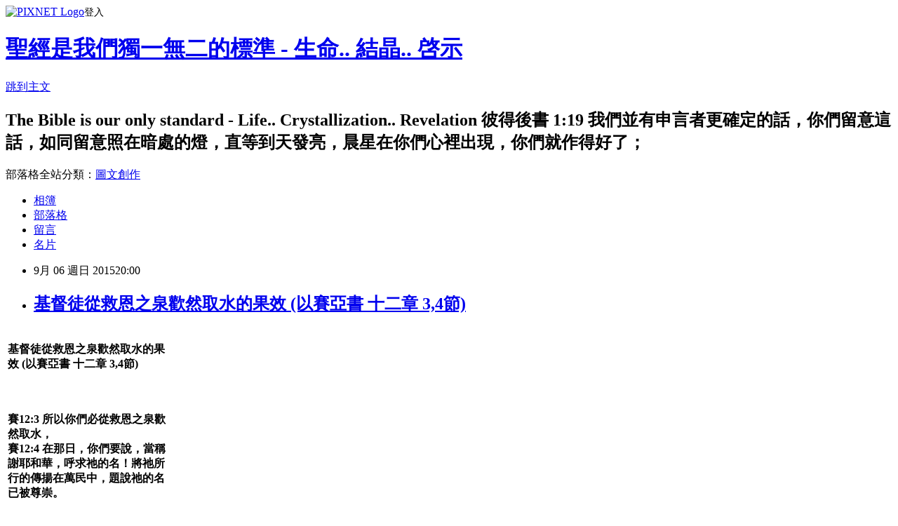

--- FILE ---
content_type: text/html; charset=utf-8
request_url: https://johnchang2015.pixnet.net/blog/posts/12104250559
body_size: 53900
content:
<!DOCTYPE html><html lang="zh-TW"><head><meta charSet="utf-8"/><meta name="viewport" content="width=device-width, initial-scale=1"/><link rel="stylesheet" href="https://static.1px.tw/blog-next/_next/static/chunks/b1e52b495cc0137c.css" data-precedence="next"/><link rel="stylesheet" href="https://static.1px.tw/blog-next/public/fix.css?v=202601311550" type="text/css" data-precedence="medium"/><link rel="stylesheet" href="https://s3.1px.tw/blog/theme/choc/iframe-popup.css?v=202601311550" type="text/css" data-precedence="medium"/><link rel="stylesheet" href="https://s3.1px.tw/blog/theme/choc/plugins.min.css?v=202601311550" type="text/css" data-precedence="medium"/><link rel="stylesheet" href="https://s3.1px.tw/blog/theme/choc/openid-comment.css?v=202601311550" type="text/css" data-precedence="medium"/><link rel="stylesheet" href="https://s3.1px.tw/blog/theme/choc/style.min.css?v=202601311550" type="text/css" data-precedence="medium"/><link rel="stylesheet" href="https://s3.1px.tw/blog/theme/choc/main.min.css?v=202601311550" type="text/css" data-precedence="medium"/><link rel="stylesheet" href="https://pimg.1px.tw/johnchang2015/assets/johnchang2015.css?v=202601311550" type="text/css" data-precedence="medium"/><link rel="stylesheet" href="https://s3.1px.tw/blog/theme/choc/author-info.css?v=202601311550" type="text/css" data-precedence="medium"/><link rel="stylesheet" href="https://s3.1px.tw/blog/theme/choc/idlePop.min.css?v=202601311550" type="text/css" data-precedence="medium"/><link rel="preload" as="script" fetchPriority="low" href="https://static.1px.tw/blog-next/_next/static/chunks/94688e2baa9fea03.js"/><script src="https://static.1px.tw/blog-next/_next/static/chunks/41eaa5427c45ebcc.js" async=""></script><script src="https://static.1px.tw/blog-next/_next/static/chunks/e2c6231760bc85bd.js" async=""></script><script src="https://static.1px.tw/blog-next/_next/static/chunks/94bde6376cf279be.js" async=""></script><script src="https://static.1px.tw/blog-next/_next/static/chunks/426b9d9d938a9eb4.js" async=""></script><script src="https://static.1px.tw/blog-next/_next/static/chunks/turbopack-5021d21b4b170dda.js" async=""></script><script src="https://static.1px.tw/blog-next/_next/static/chunks/ff1a16fafef87110.js" async=""></script><script src="https://static.1px.tw/blog-next/_next/static/chunks/e308b2b9ce476a3e.js" async=""></script><script src="https://static.1px.tw/blog-next/_next/static/chunks/169ce1e25068f8ff.js" async=""></script><script src="https://static.1px.tw/blog-next/_next/static/chunks/d3c6eed28c1dd8e2.js" async=""></script><script src="https://static.1px.tw/blog-next/_next/static/chunks/d4d39cfc2a072218.js" async=""></script><script src="https://static.1px.tw/blog-next/_next/static/chunks/6a5d72c05b9cd4ba.js" async=""></script><script src="https://static.1px.tw/blog-next/_next/static/chunks/8af6103cf1375f47.js" async=""></script><script src="https://static.1px.tw/blog-next/_next/static/chunks/e90cbf588986111c.js" async=""></script><script src="https://static.1px.tw/blog-next/_next/static/chunks/6fc86f1438482192.js" async=""></script><script src="https://static.1px.tw/blog-next/_next/static/chunks/6d1100e43ad18157.js" async=""></script><script src="https://static.1px.tw/blog-next/_next/static/chunks/c2622454eda6e045.js" async=""></script><script src="https://static.1px.tw/blog-next/_next/static/chunks/ed01c75076819ebd.js" async=""></script><script src="https://static.1px.tw/blog-next/_next/static/chunks/a4df8fc19a9a82e6.js" async=""></script><title>基督徒從救恩之泉歡然取水的果效 (以賽亞書 十二章 3,4節)</title><meta name="description" content="    基督徒從救恩之泉歡然取水的果效 (以賽亞書 十二章 3,4節)             賽12:3 所以你們必從救恩之泉歡然取水，賽12:4 在那日，你們要說，當稱謝耶和華，呼求祂的名！將祂所行的傳揚在萬民中，題說祂的名已被尊崇。             論題   經文   說明     救恩之泉   你們必從救恩之泉   源是源頭，泉是源頭的湧出、流出，河是流。救恩之泉這辭含示救恩乃是源頭，就是源。神作我們的救恩乃是源；（2；）基督是救恩之泉，給我們享受並經歷；（約四14；）那靈是在我們裏面這救恩的流。（約七38～39。）     喝祂   歡然取水   接受神作我們救恩的路，乃是從救恩之泉取水，就是喝祂。（詩三六8，約四14，七37，林前十二13，啟二二17。）為了作我們的救恩，三一神經過過程，成為賜生命的靈作為活水，生命的水。（林前十五45，約七37～39，啟二一6，二二1，17。）活水進到我們裏面，就滲透我們整個人，使我們得滋養、變化、模成並得榮。（羅十二2，八29～30。）聖經舊約和新約都給我們看見，神實際的救恩就是經過過程的三一神自己作為活水。     那日   在那日   約7:37 節期的末日，就是最大之日，耶穌站著高聲說，人若渴了，可以到我這裡來喝。約7:38 信入我的人，就如經上所說，從他腹中要流出活水的江河來。約7:39 耶穌這話是指著信入祂的人將要受的那靈說的；那時還沒有那靈，因為耶穌尚未得著榮耀。     果效   經文   說明     要說   你們要說   詩96:1 你們要向耶和華唱新歌；全地都要向耶和華歌唱。詩96:2 要向耶和華歌唱，頌讚祂的名，天天傳揚祂的救恩。詩96:3 要在列邦中述說祂的榮耀，在萬民中述說祂的奇事。     稱謝   稱謝耶和華   詩105:1 你們要稱謝耶和華，呼求祂的名，在萬民中傳揚祂的作為。詩105:2 要向祂唱詩、歌頌，談論祂一切奇妙的作為。詩105:3 要因祂的聖名誇耀；尋求耶和華的人，心中應當喜樂。     呼求   呼求祂的名     傳揚   將祂所行的傳揚在萬民中     題說   題說祂的名已被尊崇   詩113:1 阿利路亞！耶和華的僕人哪，你們要讚美，讚美耶和華的名。詩113:2 耶和華的名，是當受頌讚的，從今時直到永遠。詩113:3 從日出之地到日落之處，耶和華的名是應當讚美的。詩113:4 耶和華超乎萬國之上，祂的榮耀高過諸天。             *請參照  新約恢復本聖經  以賽亞書 綱目 註解               "/><meta name="author" content="聖經是我們獨一無二的標準 - 生命.. 結晶.. 啓示"/><meta name="google-adsense-platform-account" content="pub-2647689032095179"/><meta name="fb:app_id" content="101730233200171"/><link rel="canonical" href="https://johnchang2015.pixnet.net/blog/posts/12104250559"/><meta property="og:title" content="基督徒從救恩之泉歡然取水的果效 (以賽亞書 十二章 3,4節)"/><meta property="og:description" content="    基督徒從救恩之泉歡然取水的果效 (以賽亞書 十二章 3,4節)             賽12:3 所以你們必從救恩之泉歡然取水，賽12:4 在那日，你們要說，當稱謝耶和華，呼求祂的名！將祂所行的傳揚在萬民中，題說祂的名已被尊崇。             論題   經文   說明     救恩之泉   你們必從救恩之泉   源是源頭，泉是源頭的湧出、流出，河是流。救恩之泉這辭含示救恩乃是源頭，就是源。神作我們的救恩乃是源；（2；）基督是救恩之泉，給我們享受並經歷；（約四14；）那靈是在我們裏面這救恩的流。（約七38～39。）     喝祂   歡然取水   接受神作我們救恩的路，乃是從救恩之泉取水，就是喝祂。（詩三六8，約四14，七37，林前十二13，啟二二17。）為了作我們的救恩，三一神經過過程，成為賜生命的靈作為活水，生命的水。（林前十五45，約七37～39，啟二一6，二二1，17。）活水進到我們裏面，就滲透我們整個人，使我們得滋養、變化、模成並得榮。（羅十二2，八29～30。）聖經舊約和新約都給我們看見，神實際的救恩就是經過過程的三一神自己作為活水。     那日   在那日   約7:37 節期的末日，就是最大之日，耶穌站著高聲說，人若渴了，可以到我這裡來喝。約7:38 信入我的人，就如經上所說，從他腹中要流出活水的江河來。約7:39 耶穌這話是指著信入祂的人將要受的那靈說的；那時還沒有那靈，因為耶穌尚未得著榮耀。     果效   經文   說明     要說   你們要說   詩96:1 你們要向耶和華唱新歌；全地都要向耶和華歌唱。詩96:2 要向耶和華歌唱，頌讚祂的名，天天傳揚祂的救恩。詩96:3 要在列邦中述說祂的榮耀，在萬民中述說祂的奇事。     稱謝   稱謝耶和華   詩105:1 你們要稱謝耶和華，呼求祂的名，在萬民中傳揚祂的作為。詩105:2 要向祂唱詩、歌頌，談論祂一切奇妙的作為。詩105:3 要因祂的聖名誇耀；尋求耶和華的人，心中應當喜樂。     呼求   呼求祂的名     傳揚   將祂所行的傳揚在萬民中     題說   題說祂的名已被尊崇   詩113:1 阿利路亞！耶和華的僕人哪，你們要讚美，讚美耶和華的名。詩113:2 耶和華的名，是當受頌讚的，從今時直到永遠。詩113:3 從日出之地到日落之處，耶和華的名是應當讚美的。詩113:4 耶和華超乎萬國之上，祂的榮耀高過諸天。             *請參照  新約恢復本聖經  以賽亞書 綱目 註解               "/><meta property="og:url" content="https://johnchang2015.pixnet.net/blog/posts/12104250559"/><meta property="og:image" content="https://s3.1px.tw/blog/common/avatar/blog_cover_dark.jpg"/><meta property="og:type" content="article"/><meta name="twitter:card" content="summary_large_image"/><meta name="twitter:title" content="基督徒從救恩之泉歡然取水的果效 (以賽亞書 十二章 3,4節)"/><meta name="twitter:description" content="    基督徒從救恩之泉歡然取水的果效 (以賽亞書 十二章 3,4節)             賽12:3 所以你們必從救恩之泉歡然取水，賽12:4 在那日，你們要說，當稱謝耶和華，呼求祂的名！將祂所行的傳揚在萬民中，題說祂的名已被尊崇。             論題   經文   說明     救恩之泉   你們必從救恩之泉   源是源頭，泉是源頭的湧出、流出，河是流。救恩之泉這辭含示救恩乃是源頭，就是源。神作我們的救恩乃是源；（2；）基督是救恩之泉，給我們享受並經歷；（約四14；）那靈是在我們裏面這救恩的流。（約七38～39。）     喝祂   歡然取水   接受神作我們救恩的路，乃是從救恩之泉取水，就是喝祂。（詩三六8，約四14，七37，林前十二13，啟二二17。）為了作我們的救恩，三一神經過過程，成為賜生命的靈作為活水，生命的水。（林前十五45，約七37～39，啟二一6，二二1，17。）活水進到我們裏面，就滲透我們整個人，使我們得滋養、變化、模成並得榮。（羅十二2，八29～30。）聖經舊約和新約都給我們看見，神實際的救恩就是經過過程的三一神自己作為活水。     那日   在那日   約7:37 節期的末日，就是最大之日，耶穌站著高聲說，人若渴了，可以到我這裡來喝。約7:38 信入我的人，就如經上所說，從他腹中要流出活水的江河來。約7:39 耶穌這話是指著信入祂的人將要受的那靈說的；那時還沒有那靈，因為耶穌尚未得著榮耀。     果效   經文   說明     要說   你們要說   詩96:1 你們要向耶和華唱新歌；全地都要向耶和華歌唱。詩96:2 要向耶和華歌唱，頌讚祂的名，天天傳揚祂的救恩。詩96:3 要在列邦中述說祂的榮耀，在萬民中述說祂的奇事。     稱謝   稱謝耶和華   詩105:1 你們要稱謝耶和華，呼求祂的名，在萬民中傳揚祂的作為。詩105:2 要向祂唱詩、歌頌，談論祂一切奇妙的作為。詩105:3 要因祂的聖名誇耀；尋求耶和華的人，心中應當喜樂。     呼求   呼求祂的名     傳揚   將祂所行的傳揚在萬民中     題說   題說祂的名已被尊崇   詩113:1 阿利路亞！耶和華的僕人哪，你們要讚美，讚美耶和華的名。詩113:2 耶和華的名，是當受頌讚的，從今時直到永遠。詩113:3 從日出之地到日落之處，耶和華的名是應當讚美的。詩113:4 耶和華超乎萬國之上，祂的榮耀高過諸天。             *請參照  新約恢復本聖經  以賽亞書 綱目 註解               "/><meta name="twitter:image" content="https://s3.1px.tw/blog/common/avatar/blog_cover_dark.jpg"/><link rel="icon" href="/favicon.ico?favicon.a62c60e0.ico" sizes="32x32" type="image/x-icon"/><script src="https://static.1px.tw/blog-next/_next/static/chunks/a6dad97d9634a72d.js" noModule=""></script></head><body><!--$--><!--/$--><!--$?--><template id="B:0"></template><!--/$--><script>requestAnimationFrame(function(){$RT=performance.now()});</script><script src="https://static.1px.tw/blog-next/_next/static/chunks/94688e2baa9fea03.js" id="_R_" async=""></script><div hidden id="S:0"><script id="pixnet-vars">
        window.PIXNET = {
          post_id: "12104250559",
          name: "johnchang2015",
          user_id: 0,
          blog_id: "5681143",
          display_ads: true,
          ad_options: {"chictrip":false}
        };
      </script><script type="text/javascript" src="https://code.jquery.com/jquery-latest.min.js"></script><script id="json-ld-article-script" type="application/ld+json">{"@context":"https:\u002F\u002Fschema.org","@type":"BlogPosting","isAccessibleForFree":true,"mainEntityOfPage":{"@type":"WebPage","@id":"https:\u002F\u002Fjohnchang2015.pixnet.net\u002Fblog\u002Fposts\u002F12104250559"},"headline":"基督徒從救恩之泉歡然取水的果效 (以賽亞書 十二章 3,4節)","description":"\u003Cbr\u003E&#13; \u003Cbr\u003E&#13; \u003Ctr\u003E\u003Cbr\u003E&#13; \u003Ctd style=\"padding: 0cm 1.4pt;\" colspan=\"5\" nowrap width=\"557\"\u003E\u003Cbr\u003E&#13; \u003Cp\u003E\u003Cstrong\u003E\u003Cspan style=\"font-size: 10pt; font-family: 新細明體, serif; font-style: normal; font-variant: normal; font-stretch: normal; line-height: normal;\"\u003E基督徒從救恩之泉歡然取水的果效 (以賽亞書 十二章 3,4節)\u003C\u002Fspan\u003E\u003C\u002Fstrong\u003E\u003C\u002Fp\u003E\u003Cbr\u003E&#13; \u003C\u002Ftd\u003E\u003Cbr\u003E&#13; \u003C\u002Ftr\u003E\u003Cbr\u003E&#13; \u003Ctr\u003E\u003Cbr\u003E&#13; \u003Ctd style=\"padding: 0cm 1.4pt;\" colspan=\"3\" nowrap width=\"290\"\u003E\u003Cstrong\u003E \u003C\u002Fstrong\u003E\u003C\u002Ftd\u003E\u003Cbr\u003E&#13; \u003Ctd style=\"padding: 0cm 1.4pt;\" nowrap width=\"71\"\u003E\u003Cstrong\u003E \u003C\u002Fstrong\u003E\u003C\u002Ftd\u003E\u003Cbr\u003E&#13; \u003Ctd style=\"padding: 0cm 1.4pt;\" nowrap width=\"195\"\u003E\u003Cstrong\u003E \u003C\u002Fstrong\u003E\u003C\u002Ftd\u003E\u003Cbr\u003E&#13; \u003C\u002Ftr\u003E\u003Cbr\u003E&#13; \u003Ctr\u003E\u003Cbr\u003E&#13; \u003Ctd style=\"padding: 0cm 1.4pt;\" colspan=\"5\" width=\"557\"\u003E\u003Cbr\u003E&#13; \u003Cp\u003E\u003Cstrong\u003E\u003Cspan style=\"font-size: 10pt; font-family: 新細明體, serif; font-style: normal; font-variant: normal; font-stretch: normal; line-height: normal;\"\u003E賽12:3 所以你們必\u003C\u002Fspan\u003E\u003Cspan style=\"font-size: 10pt; font-family: 新細明體, serif; font-style: normal; font-variant: normal; font-stretch: normal; line-height: normal; color: blue;\"\u003E從救恩之泉歡然取水\u003C\u002Fspan\u003E\u003Cspan style=\"font-size: 10pt; font-family: 新細明體, serif; font-style: normal; font-variant: normal; font-stretch: normal; line-height: normal;\"\u003E，\u003Cbr\u003E賽12:4 在那日，\u003C\u002Fspan\u003E\u003Cspan style=\"font-size: 10pt; font-family: 新細明體, serif; font-style: normal; font-variant: normal; font-stretch: normal; line-height: normal; color: blue;\"\u003E你們要說\u003C\u002Fspan\u003E\u003Cspan style=\"font-size: 10pt; font-family: 新細明體, serif; font-style: normal; font-variant: normal; font-stretch: normal; line-height: normal;\"\u003E，當\u003C\u002Fspan\u003E\u003Cspan style=\"font-size: 10pt; font-family: 新細明體, serif; font-style: normal; font-variant: normal; font-stretch: normal; line-height: normal; color: blue;\"\u003E稱謝耶和華\u003C\u002Fspan\u003E\u003Cspan style=\"font-size: 10pt; font-family: 新細明體, serif; font-style: normal; font-variant: normal; font-stretch: normal; line-height: normal;\"\u003E，\u003C\u002Fspan\u003E\u003Cspan style=\"font-size: 10pt; font-family: 新細明體, serif; font-style: normal; font-variant: normal; font-stretch: normal; line-height: normal; color: blue;\"\u003E呼求祂的名\u003C\u002Fspan\u003E\u003Cspan style=\"font-size: 10pt; font-family: 新細明體, serif; font-style: normal; font-variant: normal; font-stretch: normal; line-height: normal;\"\u003E！\u003C\u002Fspan\u003E\u003Cspan style=\"font-size: 10pt; font-family: 新細明體, serif; font-style: normal; font-variant: normal; font-stretch: normal; line-height: normal; color: blue;\"\u003E將祂所行的傳揚\u003C\u002Fspan\u003E\u003Cspan style=\"font-size: 10pt; font-family: 新細明體, serif; font-style: normal; font-variant: normal; font-stretch: normal; line-height: normal;\"\u003E在萬民中，\u003C\u002Fspan\u003E\u003Cspan style=\"font-size: 10pt; font-family: 新細明體, serif; font-style: normal; font-variant: normal; font-stretch: normal; line-height: normal; color: blue;\"\u003E題說祂的名\u003C\u002Fspan\u003E\u003Cspan style=\"font-size: 10pt; font-family: 新細明體, serif; font-style: normal; font-variant: normal; font-stretch: normal; line-height: normal;\"\u003E已被尊崇。\u003C\u002Fspan\u003E\u003C\u002Fstrong\u003E\u003C\u002Fp\u003E\u003Cbr\u003E&#13; \u003C\u002Ftd\u003E\u003Cbr\u003E&#13; \u003C\u002Ftr\u003E\u003Cbr\u003E&#13; \u003Ctr\u003E\u003Cbr\u003E&#13; \u003Ctd style=\"padding: 0cm 1.4pt; border-style: none none solid; border-bottom-width: 1pt; border-bottom-color: windowtext;\" width=\"58\"\u003E\u003Cstrong\u003E \u003C\u002Fstrong\u003E\u003C\u002Ftd\u003E\u003Cbr\u003E&#13; \u003Ctd style=\"padding: 0cm 1.4pt; border-style: none none solid; border-bottom-width: 1pt; border-bottom-color: windowtext;\" nowrap width=\"113\"\u003E\u003Cstrong\u003E \u003C\u002Fstrong\u003E\u003C\u002Ftd\u003E\u003Cbr\u003E&#13; \u003Ctd style=\"padding: 0cm 1.4pt; border-style: none none solid; border-bottom-width: 1pt; border-bottom-color: windowtext;\" colspan=\"3\" nowrap width=\"385\"\u003E\u003Cstrong\u003E \u003C\u002Fstrong\u003E\u003C\u002Ftd\u003E\u003Cbr\u003E&#13; \u003C\u002Ftr\u003E\u003Cbr\u003E&#13; \u003Ctr\u003E\u003Cbr\u003E&#13; \u003Ctd style=\"padding: 0cm 1.4pt; border-style: none solid solid; border-right-width: 1pt; border-right-color: windowtext; border-bottom-width: 1pt; border-bottom-color: windowtext; border-left-width: 1pt; border-left-color: windowtext; background-color: #000099;\" nowrap width=\"58\"\u003E\u003Cbr\u003E&#13; \u003Cp style=\"text-align: center;\" align=\"center\"\u003E\u003Cstrong\u003E\u003Cspan style=\"font-size: 10pt; font-family: 新細明體, serif; font-style: normal; font-variant: normal; font-stretch: normal; line-height: normal; color: white;\"\u003E論題\u003C\u002Fspan\u003E\u003C\u002Fstrong\u003E\u003C\u002Fp\u003E\u003Cbr\u003E&#13; \u003C\u002Ftd\u003E\u003Cbr\u003E&#13; \u003Ctd style=\"padding: 0cm 1.4pt; border-style: none solid solid none; border-right-width: 1pt; border-right-color: windowtext; border-bottom-width: 1pt; border-bottom-color: windowtext; background-color: #000099;\" nowrap width=\"113\"\u003E\u003Cbr\u003E&#13; \u003Cp style=\"text-align: center;\" align=\"center\"\u003E\u003Cstrong\u003E\u003Cspan style=\"font-size: 10pt; font-family: 新細明體, serif; font-style: normal; font-variant: normal; font-stretch: normal; line-height: normal; color: white;\"\u003E經文\u003C\u002Fspan\u003E\u003C\u002Fstrong\u003E\u003C\u002Fp\u003E\u003Cbr\u003E&#13; \u003C\u002Ftd\u003E\u003Cbr\u003E&#13; \u003Ctd style=\"padding: 0cm 1.4pt; border-style: none solid solid none; border-right-width: 1pt; border-right-color: windowtext; border-bottom-width: 1pt; border-bottom-color: windowtext; background-color: #000099;\" colspan=\"3\" nowrap width=\"385\"\u003E\u003Cbr\u003E&#13; \u003Cp style=\"text-align: center;\" align=\"center\"\u003E\u003Cstrong\u003E\u003Cspan style=\"font-size: 10pt; font-family: 新細明體, serif; font-style: normal; font-variant: normal; font-stretch: normal; line-height: normal; color: white;\"\u003E說明\u003C\u002Fspan\u003E\u003C\u002Fstrong\u003E\u003C\u002Fp\u003E\u003Cbr\u003E&#13; \u003C\u002Ftd\u003E\u003Cbr\u003E&#13; \u003C\u002Ftr\u003E\u003Cbr\u003E&#13; \u003Ctr\u003E\u003Cbr\u003E&#13; \u003Ctd style=\"padding: 0cm 1.4pt; border-style: none solid solid; border-right-width: 1pt; border-right-color: windowtext; border-bottom-width: 1pt; border-bottom-color: windowtext; border-left-width: 1pt; border-left-color: windowtext; background-color: #595959;\" width=\"58\"\u003E\u003Cbr\u003E&#13; \u003Cp style=\"text-align: center;\" align=\"center\"\u003E\u003Cstrong\u003E\u003Cspan style=\"font-size: 10pt; font-family: 新細明體, serif; font-style: normal; font-variant: normal; font-stretch: normal; line-height: normal; color: yellow;\"\u003E救恩\u003Cbr\u003E之泉\u003C\u002Fspan\u003E\u003C\u002Fstrong\u003E\u003C\u002Fp\u003E\u003Cbr\u003E&#13; \u003C\u002Ftd\u003E\u003Cbr\u003E&#13; \u003Ctd style=\"padding: 0cm 1.4pt; border-style: none solid solid none; border-right-width: 1pt; border-right-color: windowtext; border-bottom-width: 1pt; border-bottom-color: windowtext; background-color: #ccccff;\" width=\"113\"\u003E\u003Cbr\u003E&#13; \u003Cp style=\"text-align: center;\" align=\"center\"\u003E\u003Cstrong\u003E\u003Cspan style=\"font-size: 10pt; font-family: 新細明體, serif; font-style: normal; font-variant: normal; font-stretch: normal; line-height: normal;\"\u003E你們必\u003Cbr\u003E\u003C\u002Fspan\u003E\u003Cspan style=\"font-size: 10pt; font-family: 新細明體, serif; font-style: normal; font-variant: normal; font-stretch: normal; line-height: normal; color: blue;\"\u003E從救恩之泉\u003C\u002Fspan\u003E\u003C\u002Fstrong\u003E\u003C\u002Fp\u003E\u003Cbr\u003E&#13; \u003C\u002Ftd\u003E\u003Cbr\u003E&#13; \u003Ctd style=\"padding: 0cm 1.4pt; border-style: none solid solid none; border-right-width: 1pt; border-right-color: windowtext; border-bottom-width: 1pt; border-bottom-color: windowtext; background-color: #eeece1;\" colspan=\"3\" width=\"385\"\u003E\u003Cbr\u003E&#13; \u003Cp style=\"text-align: center;\" align=\"center\"\u003E\u003Cstrong\u003E\u003Cspan style=\"font-size: 10pt; font-family: 新細明體, serif; font-style: normal; font-variant: normal; font-stretch: normal; line-height: normal;\"\u003E源是源頭，泉是源頭的湧出、流出，河是流。救恩之泉這辭含示救恩乃是源頭，就是源。\u003C\u002Fspan\u003E\u003Cspan style=\"font-size: 10pt; font-family: 新細明體, serif; font-style: normal; font-variant: normal; font-stretch: normal; line-height: normal; color: blue;\"\u003E神作我們的救恩乃是源；（2；）基督是救恩之泉，給我們享受並經歷；（約四14；）那靈是在我們裏面這救恩的流\u003C\u002Fspan\u003E\u003Cspan style=\"font-size: 10pt; font-family: 新細明體, serif; font-style: normal; font-variant: normal; font-stretch: normal; line-height: normal;\"\u003E。（約七38～39。）\u003C\u002Fspan\u003E\u003C\u002Fstrong\u003E\u003C\u002Fp\u003E\u003Cbr\u003E&#13; \u003C\u002Ftd\u003E\u003Cbr\u003E&#13; \u003C\u002Ftr\u003E\u003Cbr\u003E&#13; \u003Ctr\u003E\u003Cbr\u003E&#13; \u003Ctd style=\"padding: 0cm 1.4pt; border-style: none solid solid; border-right-width: 1pt; border-right-color: windowtext; border-bottom-width: 1pt; border-bottom-color: windowtext; border-left-width: 1pt; border-left-color: windowtext; background-color: #595959;\" nowrap width=\"58\"\u003E\u003Cbr\u003E&#13; \u003Cp style=\"text-align: center;\" align=\"center\"\u003E\u003Cstrong\u003E\u003Cspan style=\"font-size: 10pt; font-family: 新細明體, serif; font-style: normal; font-variant: normal; font-stretch: normal; line-height: normal; color: yellow;\"\u003E喝祂\u003C\u002Fspan\u003E\u003C\u002Fstrong\u003E\u003C\u002Fp\u003E\u003Cbr\u003E&#13; \u003C\u002Ftd\u003E\u003Cbr\u003E&#13; \u003Ctd style=\"padding: 0cm 1.4pt; border-style: none solid solid none; border-right-width: 1pt; border-right-color: windowtext; border-bottom-width: 1pt; border-bottom-color: windowtext; background-color: #ccccff;\" width=\"113\"\u003E\u003Cbr\u003E&#13; \u003Cp style=\"text-align: center;\" align=\"center\"\u003E\u003Cstrong\u003E\u003Cspan style=\"font-size: 10pt; font-family: 新細明體, serif; font-style: normal; font-variant: normal; font-stretch: normal; line-height: normal;\" lang=\"EN-US\"\u003E\u003Cbr\u003E\u003C\u002Fspan\u003E\u003Cspan style=\"font-size: 10pt; font-family: 新細明體, serif; font-style: normal; font-variant: normal; font-stretch: normal; line-height: normal; color: blue;\"\u003E歡然取水\u003C\u002Fspan\u003E\u003C\u002Fstrong\u003E\u003C\u002Fp\u003E\u003Cbr\u003E&#13; \u003C\u002Ftd\u003E\u003Cbr\u003E&#13; \u003Ctd style=\"padding: 0cm 1.4pt; border-style: none solid solid none; border-right-width: 1pt; border-right-color: windowtext; border-bottom-width: 1pt; border-bottom-color: windowtext; background-color: #eeece1;\" colspan=\"3\" width=\"385\"\u003E\u003Cbr\u003E&#13; \u003Cp style=\"text-align: center;\" align=\"center\"\u003E\u003Cstrong\u003E\u003Cspan style=\"font-size: 10pt; font-family: 新細明體, serif; font-style: normal; font-variant: normal; font-stretch: normal; line-height: normal; color: blue;\"\u003E接受神作我們救恩的路，乃是從救恩之泉取水，就是喝祂\u003C\u002Fspan\u003E\u003Cspan style=\"font-size: 10pt; font-family: 新細明體, serif; font-style: normal; font-variant: normal; font-stretch: normal; line-height: normal;\"\u003E。（詩三六8，約四14，七37，林前十二13，啟二二17。）為了作我們的救恩，\u003C\u002Fspan\u003E\u003Cspan style=\"font-size: 10pt; font-family: 新細明體, serif; font-style: normal; font-variant: normal; font-stretch: normal; line-height: normal; color: blue;\"\u003E三一神經過過程，成為賜生命的靈作為活水，生命的水\u003C\u002Fspan\u003E\u003Cspan style=\"font-size: 10pt; font-family: 新細明體, serif; font-style: normal; font-variant: normal; font-stretch: normal; line-height: normal;\"\u003E。（林前十五45，約七37～39，啟二一6，二二1，17。）活水進到我們裏面，就滲透我們整個人，使我們得滋養、變化、模成並得榮。（羅十二2，八29～30。）\u003C\u002Fspan\u003E\u003Cspan style=\"font-size: 10pt; font-family: 新細明體, serif; font-style: normal; font-variant: normal; font-stretch: normal; line-height: normal; color: blue;\"\u003E聖經舊約和新約都給我們看見，神實際的救恩就是經過過程的三一神自己作為活水\u003C\u002Fspan\u003E\u003Cspan style=\"font-size: 10pt; font-family: 新細明體, serif; font-style: normal; font-variant: normal; font-stretch: normal; line-height: normal;\"\u003E。\u003C\u002Fspan\u003E\u003C\u002Fstrong\u003E\u003C\u002Fp\u003E\u003Cbr\u003E&#13; \u003C\u002Ftd\u003E\u003Cbr\u003E&#13; \u003C\u002Ftr\u003E\u003Cbr\u003E&#13; \u003Ctr\u003E\u003Cbr\u003E&#13; \u003Ctd style=\"padding: 0cm 1.4pt; border-style: none solid solid; border-right-width: 1pt; border-right-color: windowtext; border-bottom-width: 1pt; border-bottom-color: windowtext; border-left-width: 1pt; border-left-color: windowtext; background-color: #595959;\" nowrap width=\"58\"\u003E\u003Cbr\u003E&#13; \u003Cp style=\"text-align: center;\" align=\"center\"\u003E\u003Cstrong\u003E\u003Cspan style=\"font-size: 10pt; font-family: 新細明體, serif; font-style: normal; font-variant: normal; font-stretch: normal; line-height: normal; color: yellow;\"\u003E那日\u003C\u002Fspan\u003E\u003C\u002Fstrong\u003E\u003C\u002Fp\u003E\u003Cbr\u003E&#13; \u003C\u002Ftd\u003E\u003Cbr\u003E&#13; \u003Ctd style=\"padding: 0cm 1.4pt; border-style: none solid solid none; border-right-width: 1pt; border-right-color: windowtext; border-bottom-width: 1pt; border-bottom-color: windowtext; background-color: #ccccff;\" nowrap width=\"113\"\u003E\u003Cbr\u003E&#13; \u003Cp style=\"text-align: center;\" align=\"center\"\u003E\u003Cstrong\u003E\u003Cspan style=\"font-size: 10pt; font-family: 新細明體, serif; font-style: normal; font-variant: normal; font-stretch: normal; line-height: normal;\"\u003E在\u003C\u002Fspan\u003E\u003Cspan style=\"font-size: 10pt; font-family: 新細明體, serif; font-style: normal; font-variant: normal; font-stretch: normal; line-height: normal; color: blue;\"\u003E那日\u003C\u002Fspan\u003E\u003C\u002Fstrong\u003E\u003C\u002Fp\u003E\u003Cbr\u003E&#13; \u003C\u002Ftd\u003E\u003Cbr\u003E&#13; \u003Ctd style=\"padding: 0cm 1.4pt; border-style: none solid solid none; border-right-width: 1pt; border-right-color: windowtext; border-bottom-width: 1pt; border-bottom-color: windowtext; background-color: #eeece1;\" colspan=\"3\" width=\"385\"\u003E\u003Cbr\u003E&#13; \u003Cp style=\"text-align: center;\" align=\"center\"\u003E\u003Cstrong\u003E\u003Cspan style=\"font-size: 10pt; font-family: 新細明體, serif; font-style: normal; font-variant: normal; font-stretch: normal; line-height: normal;\"\u003E約7:37 節期的末日，就是最大之日，耶穌站著高聲說，\u003C\u002Fspan\u003E\u003Cspan style=\"font-size: 10pt; font-family: 新細明體, serif; font-style: normal; font-variant: normal; font-stretch: normal; line-height: normal; color: blue;\"\u003E人若渴了，可以到我這裡來喝\u003C\u002Fspan\u003E\u003Cspan style=\"font-size: 10pt; font-family: 新細明體, serif; font-style: normal; font-variant: normal; font-stretch: normal; line-height: normal;\"\u003E。\u003Cbr\u003E約7:38 \u003C\u002Fspan\u003E\u003Cspan style=\"font-size: 10pt; font-family: 新細明體, serif; font-style: normal; font-variant: normal; font-stretch: normal; line-height: normal; color: blue;\"\u003E信入我的人\u003C\u002Fspan\u003E\u003Cspan style=\"font-size: 10pt; font-family: 新細明體, serif; font-style: normal; font-variant: normal; font-stretch: normal; line-height: normal;\"\u003E，就如經上所說，\u003C\u002Fspan\u003E\u003Cspan style=\"font-size: 10pt; font-family: 新細明體, serif; font-style: normal; font-variant: normal; font-stretch: normal; line-height: normal; color: blue;\"\u003E從他腹中要流出活水的江河來\u003C\u002Fspan\u003E\u003Cspan style=\"font-size: 10pt; font-family: 新細明體, serif; font-style: normal; font-variant: normal; font-stretch: normal; line-height: normal;\"\u003E。\u003Cbr\u003E約7:39 耶穌這話是指著\u003C\u002Fspan\u003E\u003Cspan style=\"font-size: 10pt; font-family: 新細明體, serif; font-style: normal; font-variant: normal; font-stretch: normal; line-height: normal; color: blue;\"\u003E信入祂的人將要受的那靈說的\u003C\u002Fspan\u003E\u003Cspan style=\"font-size: 10pt; font-family: 新細明體, serif; font-style: normal; font-variant: normal; font-stretch: normal; line-height: normal;\"\u003E；那時還沒有那靈，因為耶穌尚未得著榮耀。\u003C\u002Fspan\u003E\u003C\u002Fstrong\u003E\u003C\u002Fp\u003E\u003Cbr\u003E&#13; \u003C\u002Ftd\u003E\u003Cbr\u003E&#13; \u003C\u002Ftr\u003E\u003Cbr\u003E&#13; \u003Ctr\u003E\u003Cbr\u003E&#13; \u003Ctd style=\"padding: 0cm 1.4pt; border-style: none solid solid; border-right-width: 1pt; border-right-color: windowtext; border-bottom-width: 1pt; border-bottom-color: windowtext; border-left-width: 1pt; border-left-color: windowtext; background-color: blue;\" nowrap width=\"58\"\u003E\u003Cbr\u003E&#13; \u003Cp style=\"text-align: center;\" align=\"center\"\u003E\u003Cstrong\u003E\u003Cspan style=\"font-size: 10pt; font-family: 新細明體, serif; font-style: normal; font-variant: normal; font-stretch: normal; line-height: normal; color: yellow;\"\u003E果效\u003C\u002Fspan\u003E\u003C\u002Fstrong\u003E\u003C\u002Fp\u003E\u003Cbr\u003E&#13; \u003C\u002Ftd\u003E\u003Cbr\u003E&#13; \u003Ctd style=\"padding: 0cm 1.4pt; border-style: none solid solid none; border-right-width: 1pt; border-right-color: windowtext; border-bottom-width: 1pt; border-bottom-color: windowtext; background-color: blue;\" nowrap width=\"113\"\u003E\u003Cbr\u003E&#13; \u003Cp style=\"text-align: center;\" align=\"center\"\u003E\u003Cstrong\u003E\u003Cspan style=\"font-size: 10pt; font-family: 新細明體, serif; font-style: normal; font-variant: normal; font-stretch: normal; line-height: normal; color: white;\"\u003E經文\u003C\u002Fspan\u003E\u003C\u002Fstrong\u003E\u003C\u002Fp\u003E\u003Cbr\u003E&#13; \u003C\u002Ftd\u003E\u003Cbr\u003E&#13; \u003Ctd style=\"padding: 0cm 1.4pt; border-style: none solid solid none; border-right-width: 1pt; border-right-color: windowtext; border-bottom-width: 1pt; border-bottom-color: windowtext; background-color: blue;\" colspan=\"3\" nowrap width=\"385\"\u003E\u003Cbr\u003E&#13; \u003Cp style=\"text-align: center;\" align=\"center\"\u003E\u003Cstrong\u003E\u003Cspan style=\"font-size: 10pt; font-family: 新細明體, serif; font-style: normal; font-variant: normal; font-stretch: normal; line-height: normal; color: white;\"\u003E說明\u003C\u002Fspan\u003E\u003C\u002Fstrong\u003E\u003C\u002Fp\u003E\u003Cbr\u003E&#13; \u003C\u002Ftd\u003E\u003Cbr\u003E&#13; \u003C\u002Ftr\u003E\u003Cbr\u003E&#13; \u003Ctr\u003E\u003Cbr\u003E&#13; \u003Ctd style=\"padding: 0cm 1.4pt; border-style: none solid solid; border-right-width: 1pt; border-right-color: windowtext; border-bottom-width: 1pt; border-bottom-color: windowtext; border-left-width: 1pt; border-left-color: windowtext; background-color: #595959;\" nowrap width=\"58\"\u003E\u003Cbr\u003E&#13; \u003Cp style=\"text-align: center;\" align=\"center\"\u003E\u003Cstrong\u003E\u003Cspan style=\"font-size: 10pt; font-family: 新細明體, serif; font-style: normal; font-variant: normal; font-stretch: normal; line-height: normal; color: yellow;\"\u003E要說\u003C\u002Fspan\u003E\u003C\u002Fstrong\u003E\u003C\u002Fp\u003E\u003Cbr\u003E&#13; \u003C\u002Ftd\u003E\u003Cbr\u003E&#13; \u003Ctd style=\"padding: 0cm 1.4pt; border-style: none solid solid none; border-right-width: 1pt; border-right-color: windowtext; border-bottom-width: 1pt; border-bottom-color: windowtext; background-color: #ccccff;\" nowrap width=\"113\"\u003E\u003Cbr\u003E&#13; \u003Cp style=\"text-align: center;\" align=\"center\"\u003E\u003Cstrong\u003E\u003Cspan style=\"font-size: 10pt; font-family: 新細明體, serif; font-style: normal; font-variant: normal; font-stretch: normal; line-height: normal;\"\u003E你們\u003C\u002Fspan\u003E\u003Cspan style=\"font-size: 10pt; font-family: 新細明體, serif; font-style: normal; font-variant: normal; font-stretch: normal; line-height: normal; color: blue;\"\u003E要說\u003C\u002Fspan\u003E\u003C\u002Fstrong\u003E\u003C\u002Fp\u003E\u003Cbr\u003E&#13; \u003C\u002Ftd\u003E\u003Cbr\u003E&#13; \u003Ctd style=\"padding: 0cm 1.4pt; border-style: none solid solid none; border-right-width: 1pt; border-right-color: windowtext; border-bottom-width: 1pt; border-bottom-color: windowtext; background-color: #eeece1;\" colspan=\"3\" width=\"385\"\u003E\u003Cbr\u003E&#13; \u003Cp style=\"text-align: center;\" align=\"center\"\u003E\u003Cstrong\u003E\u003Cspan style=\"font-size: 10pt; font-family: 新細明體, serif; font-style: normal; font-variant: normal; font-stretch: normal; line-height: normal;\"\u003E詩96:1 你們要向耶和華\u003C\u002Fspan\u003E\u003Cspan style=\"font-size: 10pt; font-family: 新細明體, serif; font-style: normal; font-variant: normal; font-stretch: normal; line-height: normal; color: blue;\"\u003E唱新歌\u003C\u002Fspan\u003E\u003Cspan style=\"font-size: 10pt; font-family: 新細明體, serif; font-style: normal; font-variant: normal; font-stretch: normal; line-height: normal;\"\u003E；全地都要\u003C\u002Fspan\u003E\u003Cspan style=\"font-size: 10pt; font-family: 新細明體, serif; font-style: normal; font-variant: normal; font-stretch: normal; line-height: normal; color: blue;\"\u003E向耶和華歌唱\u003C\u002Fspan\u003E\u003Cspan style=\"font-size: 10pt; font-family: 新細明體, serif; font-style: normal; font-variant: normal; font-stretch: normal; line-height: normal;\"\u003E。\u003Cbr\u003E詩96:2 要向耶和華\u003C\u002Fspan\u003E\u003Cspan style=\"font-size: 10pt; font-family: 新細明體, serif; font-style: normal; font-variant: normal; font-stretch: normal; line-height: normal; color: blue;\"\u003E歌唱，頌讚\u003C\u002Fspan\u003E\u003Cspan style=\"font-size: 10pt; font-family: 新細明體, serif; font-style: normal; font-variant: normal; font-stretch: normal; line-height: normal;\"\u003E祂的名，\u003C\u002Fspan\u003E\u003Cspan style=\"font-size: 10pt; font-family: 新細明體, serif; font-style: normal; font-variant: normal; font-stretch: normal; line-height: normal; color: blue;\"\u003E天天傳揚\u003C\u002Fspan\u003E\u003Cspan style=\"font-size: 10pt; font-family: 新細明體, serif; font-style: normal; font-variant: normal; font-stretch: normal; line-height: normal;\"\u003E祂的救恩。\u003Cbr\u003E詩96:3 要\u003C\u002Fspan\u003E\u003Cspan style=\"font-size: 10pt; font-family: 新細明體, serif; font-style: normal; font-variant: normal; font-stretch: normal; line-height: normal; color: blue;\"\u003E在列邦中述說祂的榮耀，在萬民中述說祂的奇事\u003C\u002Fspan\u003E\u003Cspan style=\"font-size: 10pt; font-family: 新細明體, serif; font-style: normal; font-variant: normal; font-stretch: normal; line-height: normal;\"\u003E。\u003C\u002Fspan\u003E\u003C\u002Fstrong\u003E\u003C\u002Fp\u003E\u003Cbr\u003E&#13; \u003C\u002Ftd\u003E\u003Cbr\u003E&#13; \u003C\u002Ftr\u003E\u003Cbr\u003E&#13; \u003Ctr\u003E\u003Cbr\u003E&#13; \u003Ctd style=\"padding: 0cm 1.4pt; border-style: none solid solid; border-right-width: 1pt; border-right-color: windowtext; border-bottom-width: 1pt; border-bottom-color: windowtext; border-left-width: 1pt; border-left-color: windowtext; background-color: #595959;\" nowrap width=\"58\"\u003E\u003Cbr\u003E&#13; \u003Cp style=\"text-align: center;\" align=\"center\"\u003E\u003Cstrong\u003E\u003Cspan style=\"font-size: 10pt; font-family: 新細明體, serif; font-style: normal; font-variant: normal; font-stretch: normal; line-height: normal; color: yellow;\"\u003E稱謝\u003C\u002Fspan\u003E\u003C\u002Fstrong\u003E\u003C\u002Fp\u003E\u003Cbr\u003E&#13; \u003C\u002Ftd\u003E\u003Cbr\u003E&#13; \u003Ctd style=\"padding: 0cm 1.4pt; border-style: none solid solid none; border-right-width: 1pt; border-right-color: windowtext; border-bottom-width: 1pt; border-bottom-color: windowtext; background-color: #ccccff;\" nowrap width=\"113\"\u003E\u003Cbr\u003E&#13; \u003Cp style=\"text-align: center;\" align=\"center\"\u003E\u003Cstrong\u003E\u003Cspan style=\"font-size: 10pt; font-family: 新細明體, serif; font-style: normal; font-variant: normal; font-stretch: normal; line-height: normal; color: blue;\"\u003E稱謝\u003C\u002Fspan\u003E\u003Cspan style=\"font-size: 10pt; font-family: 新細明體, serif; font-style: normal; font-variant: normal; font-stretch: normal; line-height: normal;\"\u003E耶和華\u003C\u002Fspan\u003E\u003C\u002Fstrong\u003E\u003C\u002Fp\u003E\u003Cbr\u003E&#13; \u003C\u002Ftd\u003E\u003Cbr\u003E&#13; \u003Ctd style=\"padding: 0cm 1.4pt; border-style: none solid solid none; border-right-width: 1pt; border-right-color: windowtext; border-bottom-width: 1pt; border-bottom-color: windowtext; background-color: #eeece1;\" rowspan=\"3\" colspan=\"3\" width=\"385\"\u003E\u003Cbr\u003E&#13; \u003Cp style=\"text-align: center;\" align=\"center\"\u003E\u003Cstrong\u003E\u003Cspan style=\"font-size: 10pt; font-family: 新細明體, serif; font-style: normal; font-variant: normal; font-stretch: normal; line-height: normal;\"\u003E詩105:1 你們要\u003C\u002Fspan\u003E\u003Cspan style=\"font-size: 10pt; font-family: 新細明體, serif; font-style: normal; font-variant: normal; font-stretch: normal; line-height: normal; color: blue;\"\u003E稱謝耶和華，呼求祂的名，在萬民中傳揚祂的作為\u003C\u002Fspan\u003E\u003Cspan style=\"font-size: 10pt; font-family: 新細明體, serif; font-style: normal; font-variant: normal; font-stretch: normal; line-height: normal;\"\u003E。\u003Cbr\u003E詩105:2 要向祂\u003C\u002Fspan\u003E\u003Cspan style=\"font-size: 10pt; font-family: 新細明體, serif; font-style: normal; font-variant: normal; font-stretch: normal; line-height: normal; color: blue;\"\u003E唱詩、歌頌，談論\u003C\u002Fspan\u003E\u003Cspan style=\"font-size: 10pt; font-family: 新細明體, serif; font-style: normal; font-variant: normal; font-stretch: normal; line-height: normal;\"\u003E祂一切奇妙的作為。\u003Cbr\u003E詩105:3 要\u003C\u002Fspan\u003E\u003Cspan style=\"font-size: 10pt; font-family: 新細明體, serif; font-style: normal; font-variant: normal; font-stretch: normal; line-height: normal; color: blue;\"\u003E因祂的聖名誇耀\u003C\u002Fspan\u003E\u003Cspan style=\"font-size: 10pt; font-family: 新細明體, serif; font-style: normal; font-variant: normal; font-stretch: normal; line-height: normal;\"\u003E；尋求耶和華的人，心中應當喜樂。\u003C\u002Fspan\u003E\u003C\u002Fstrong\u003E\u003C\u002Fp\u003E\u003Cbr\u003E&#13; \u003C\u002Ftd\u003E\u003Cbr\u003E&#13; \u003C\u002Ftr\u003E\u003Cbr\u003E&#13; \u003Ctr\u003E\u003Cbr\u003E&#13; \u003Ctd style=\"padding: 0cm 1.4pt; border-style: none solid solid; border-right-width: 1pt; border-right-color: windowtext; border-bottom-width: 1pt; border-bottom-color: windowtext; border-left-width: 1pt; border-left-color: windowtext; background-color: #595959;\" nowrap width=\"58\"\u003E\u003Cbr\u003E&#13; \u003Cp style=\"text-align: center;\" align=\"center\"\u003E\u003Cstrong\u003E\u003Cspan style=\"font-size: 10pt; font-family: 新細明體, serif; font-style: normal; font-variant: normal; font-stretch: normal; line-height: normal; color: yellow;\"\u003E呼求\u003C\u002Fspan\u003E\u003C\u002Fstrong\u003E\u003C\u002Fp\u003E\u003Cbr\u003E&#13; \u003C\u002Ftd\u003E\u003Cbr\u003E&#13; \u003Ctd style=\"padding: 0cm 1.4pt; border-style: none solid solid none; border-right-width: 1pt; border-right-color: windowtext; border-bottom-width: 1pt; border-bottom-color: windowtext; background-color: #ccccff;\" nowrap width=\"113\"\u003E\u003Cbr\u003E&#13; \u003Cp style=\"text-align: center;\" align=\"center\"\u003E\u003Cstrong\u003E\u003Cspan style=\"font-size: 10pt; font-family: 新細明體, serif; font-style: normal; font-variant: normal; font-stretch: normal; line-height: normal; color: blue;\"\u003E呼求\u003C\u002Fspan\u003E\u003Cspan style=\"font-size: 10pt; font-family: 新細明體, serif; font-style: normal; font-variant: normal; font-stretch: normal; line-height: normal;\"\u003E祂的名\u003C\u002Fspan\u003E\u003C\u002Fstrong\u003E\u003C\u002Fp\u003E\u003Cbr\u003E&#13; \u003C\u002Ftd\u003E\u003Cbr\u003E&#13; \u003C\u002Ftr\u003E\u003Cbr\u003E&#13; \u003Ctr\u003E\u003Cbr\u003E&#13; \u003Ctd style=\"padding: 0cm 1.4pt; border-style: none solid solid; border-right-width: 1pt; border-right-color: windowtext; border-bottom-width: 1pt; border-bottom-color: windowtext; border-left-width: 1pt; border-left-color: windowtext; background-color: #595959;\" nowrap width=\"58\"\u003E\u003Cbr\u003E&#13; \u003Cp style=\"text-align: center;\" align=\"center\"\u003E\u003Cstrong\u003E\u003Cspan style=\"font-size: 10pt; font-family: 新細明體, serif; font-style: normal; font-variant: normal; font-stretch: normal; line-height: normal; color: yellow;\"\u003E傳揚\u003C\u002Fspan\u003E\u003C\u002Fstrong\u003E\u003C\u002Fp\u003E\u003Cbr\u003E&#13; \u003C\u002Ftd\u003E\u003Cbr\u003E&#13; \u003Ctd style=\"padding: 0cm 1.4pt; border-style: none solid solid none; border-right-width: 1pt; border-right-color: windowtext; border-bottom-width: 1pt; border-bottom-color: windowtext; background-color: #ccccff;\" width=\"113\"\u003E\u003Cbr\u003E&#13; \u003Cp style=\"text-align: center;\" align=\"center\"\u003E\u003Cstrong\u003E\u003Cspan style=\"font-size: 10pt; font-family: 新細明體, serif; font-style: normal; font-variant: normal; font-stretch: normal; line-height: normal;\"\u003E將祂所行的\u003Cbr\u003E\u003C\u002Fspan\u003E\u003Cspan style=\"font-size: 10pt; font-family: 新細明體, serif; font-style: normal; font-variant: normal; font-stretch: normal; line-height: normal; color: blue;\"\u003E傳揚\u003C\u002Fspan\u003E\u003Cspan style=\"font-size: 10pt; font-family: 新細明體, serif; font-style: normal; font-variant: normal; font-stretch: normal; line-height: normal;\"\u003E在萬民中\u003C\u002Fspan\u003E\u003C\u002Fstrong\u003E\u003C\u002Fp\u003E\u003Cbr\u003E&#13; \u003C\u002Ftd\u003E\u003Cbr\u003E&#13; \u003C\u002Ftr\u003E\u003Cbr\u003E&#13; \u003Ctr\u003E\u003Cbr\u003E&#13; \u003Ctd style=\"padding: 0cm 1.4pt; border-style: none solid solid; border-right-width: 1pt; border-right-color: windowtext; border-bottom-width: 1pt; border-bottom-color: windowtext; border-left-width: 1pt; border-left-color: windowtext; background-color: #595959;\" nowrap width=\"58\"\u003E\u003Cbr\u003E&#13; \u003Cp style=\"text-align: center;\" align=\"center\"\u003E\u003Cstrong\u003E\u003Cspan style=\"font-size: 10pt; font-family: 新細明體, serif; font-style: normal; font-variant: normal; font-stretch: normal; line-height: normal; color: yellow;\"\u003E題說\u003C\u002Fspan\u003E\u003C\u002Fstrong\u003E\u003C\u002Fp\u003E\u003Cbr\u003E&#13; \u003C\u002Ftd\u003E\u003Cbr\u003E&#13; \u003Ctd style=\"padding: 0cm 1.4pt; border-style: none solid solid none; border-right-width: 1pt; border-right-color: windowtext; border-bottom-width: 1pt; border-bottom-color: windowtext; background-color: #ccccff;\" width=\"113\"\u003E\u003Cbr\u003E&#13; \u003Cp style=\"text-align: center;\" align=\"center\"\u003E\u003Cstrong\u003E\u003Cspan style=\"font-size: 10pt; font-family: 新細明體, serif; font-style: normal; font-variant: normal; font-stretch: normal; line-height: normal; color: blue;\"\u003E題說祂的名\u003C\u002Fspan\u003E\u003Cspan style=\"font-size: 10pt; font-family: 新細明體, serif; font-style: normal; font-variant: normal; font-stretch: normal; line-height: normal;\" lang=\"EN-US\"\u003E\u003Cbr\u003E\u003C\u002Fspan\u003E\u003Cspan style=\"font-size: 10pt; font-family: 新細明體, serif; font-style: normal; font-variant: normal; font-stretch: normal; line-height: normal;\"\u003E已被尊崇\u003C\u002Fspan\u003E\u003C\u002Fstrong\u003E\u003C\u002Fp\u003E\u003Cbr\u003E&#13; \u003C\u002Ftd\u003E\u003Cbr\u003E&#13; \u003Ctd style=\"padding: 0cm 1.4pt; border-style: none solid solid none; border-right-width: 1pt; border-right-color: windowtext; border-bottom-width: 1pt; border-bottom-color: windowtext; background-color: #eeece1;\" colspan=\"3\" width=\"385\"\u003E\u003Cbr\u003E&#13; \u003Cp style=\"text-align: center;\" align=\"center\"\u003E\u003Cstrong\u003E\u003Cspan style=\"font-size: 10pt; font-family: 新細明體, serif; font-style: normal; font-variant: normal; font-stretch: normal; line-height: normal;\"\u003E詩113:1 阿利路亞！耶和華的僕人哪，你們要讚美，\u003C\u002Fspan\u003E\u003Cspan style=\"font-size: 10pt; font-family: 新細明體, serif; font-style: normal; font-variant: normal; font-stretch: normal; line-height: normal; color: blue;\"\u003E讚美耶和華的名\u003C\u002Fspan\u003E\u003Cspan style=\"font-size: 10pt; font-family: 新細明體, serif; font-style: normal; font-variant: normal; font-stretch: normal; line-height: normal;\"\u003E。\u003Cbr\u003E詩113:2 \u003C\u002Fspan\u003E\u003Cspan style=\"font-size: 10pt; font-family: 新細明體, serif; font-style: normal; font-variant: normal; font-stretch: normal; line-height: normal; color: blue;\"\u003E耶和華的名，是當受頌讚的\u003C\u002Fspan\u003E\u003Cspan style=\"font-size: 10pt; font-family: 新細明體, serif; font-style: normal; font-variant: normal; font-stretch: normal; line-height: normal;\"\u003E，從今時直到永遠。\u003Cbr\u003E詩113:3 從日出之地到日落之處，\u003C\u002Fspan\u003E\u003Cspan style=\"font-size: 10pt; font-family: 新細明體, serif; font-style: normal; font-variant: normal; font-stretch: normal; line-height: normal; color: blue;\"\u003E耶和華的名是應當讚美的\u003C\u002Fspan\u003E\u003Cspan style=\"font-size: 10pt; font-family: 新細明體, serif; font-style: normal; font-variant: normal; font-stretch: normal; line-height: normal;\"\u003E。\u003Cbr\u003E詩113:4 \u003C\u002Fspan\u003E\u003Cspan style=\"font-size: 10pt; font-family: 新細明體, serif; font-style: normal; font-variant: normal; font-stretch: normal; line-height: normal; color: blue;\"\u003E耶和華超乎萬國之上，祂的榮耀高過諸天\u003C\u002Fspan\u003E\u003Cspan style=\"font-size: 10pt; font-family: 新細明體, serif; font-style: normal; font-variant: normal; font-stretch: normal; line-height: normal;\"\u003E。\u003C\u002Fspan\u003E\u003C\u002Fstrong\u003E\u003C\u002Fp\u003E\u003Cbr\u003E&#13; \u003C\u002Ftd\u003E\u003Cbr\u003E&#13; \u003C\u002Ftr\u003E\u003Cbr\u003E&#13; \u003Ctr\u003E\u003Cbr\u003E&#13; \u003Ctd style=\"padding: 0cm 1.4pt; border: none;\" nowrap width=\"58\"\u003E\u003Cstrong\u003E \u003C\u002Fstrong\u003E\u003C\u002Ftd\u003E\u003Cbr\u003E&#13; \u003Ctd style=\"padding: 0cm 1.4pt; border: none;\" nowrap width=\"113\"\u003E\u003Cstrong\u003E \u003C\u002Fstrong\u003E\u003C\u002Ftd\u003E\u003Cbr\u003E&#13; \u003Ctd style=\"padding: 0cm 1.4pt; border: none;\" colspan=\"3\" nowrap width=\"385\"\u003E\u003Cstrong\u003E \u003C\u002Fstrong\u003E\u003C\u002Ftd\u003E\u003Cbr\u003E&#13; \u003C\u002Ftr\u003E\u003Cbr\u003E&#13; \u003Ctr\u003E\u003Cbr\u003E&#13; \u003Ctd style=\"padding: 0cm 1.4pt;\" colspan=\"5\" nowrap width=\"557\"\u003E\u003Cbr\u003E&#13; \u003Cp\u003E\u003Cstrong\u003E\u003Cspan style=\"font-size: 10pt; font-family: 新細明體, serif; font-style: normal; font-variant: normal; font-stretch: normal; line-height: normal;\" lang=\"EN-US\"\u003E*\u003C\u002Fspan\u003E\u003Cspan style=\"font-size: 10pt; font-family: 新細明體, serif; font-style: normal; font-variant: normal; font-stretch: normal; line-height: normal;\"\u003E請參照  新約恢復本聖經  以賽亞書 綱目 註解\u003C\u002Fspan\u003E\u003C\u002Fstrong\u003E\u003C\u002Fp\u003E\u003Cbr\u003E&#13; \u003C\u002Ftd\u003E\u003Cbr\u003E&#13; \u003C\u002Ftr\u003E\u003Cbr\u003E&#13; \u003Ctr\u003E\u003Cbr\u003E&#13; \u003Ctd style=\"border: none;\" width=\"58\"\u003E \u003C\u002Ftd\u003E\u003Cbr\u003E&#13; \u003Ctd style=\"border: none;\" width=\"113\"\u003E \u003C\u002Ftd\u003E\u003Cbr\u003E&#13; \u003Ctd style=\"border: none;\" width=\"119\"\u003E \u003C\u002Ftd\u003E\u003Cbr\u003E&#13; \u003Ctd style=\"border: none;\" width=\"71\"\u003E \u003C\u002Ftd\u003E\u003Cbr\u003E&#13; \u003Ctd style=\"border: none;\" width=\"195\"\u003E \u003C\u002Ftd\u003E\u003Cbr\u003E&#13; \u003C\u002Ftr\u003E\u003Cbr\u003E&#13; \u003Cbr\u003E&#13;","articleBody":"\u003Ctable style=\"margin-left: 0.65pt;\" border=\"0\" cellspacing=\"0\" cellpadding=\"0\"\u003E\r\n\u003Ctbody\u003E\r\n\u003Ctr\u003E\r\n\u003Ctd style=\"padding: 0cm 1.4pt;\" colspan=\"5\" nowrap=\"nowrap\" width=\"557\"\u003E\r\n\u003Cp\u003E\u003Cstrong\u003E\u003Cspan style=\"font-size: 10pt; font-family: 新細明體, serif; font-style: normal; font-variant: normal; font-stretch: normal; line-height: normal;\"\u003E基督徒從救恩之泉歡然取水的果效 (以賽亞書 十二章 3,4節)\u003C\u002Fspan\u003E\u003C\u002Fstrong\u003E\u003C\u002Fp\u003E\r\n\u003C\u002Ftd\u003E\r\n\u003C\u002Ftr\u003E\r\n\u003Ctr\u003E\r\n\u003Ctd style=\"padding: 0cm 1.4pt;\" colspan=\"3\" nowrap=\"nowrap\" width=\"290\"\u003E\u003Cstrong\u003E&nbsp;\u003C\u002Fstrong\u003E\u003C\u002Ftd\u003E\r\n\u003Ctd style=\"padding: 0cm 1.4pt;\" nowrap=\"nowrap\" width=\"71\"\u003E\u003Cstrong\u003E&nbsp;\u003C\u002Fstrong\u003E\u003C\u002Ftd\u003E\r\n\u003Ctd style=\"padding: 0cm 1.4pt;\" nowrap=\"nowrap\" width=\"195\"\u003E\u003Cstrong\u003E&nbsp;\u003C\u002Fstrong\u003E\u003C\u002Ftd\u003E\r\n\u003C\u002Ftr\u003E\r\n\u003Ctr\u003E\r\n\u003Ctd style=\"padding: 0cm 1.4pt;\" colspan=\"5\" width=\"557\"\u003E\r\n\u003Cp\u003E\u003Cstrong\u003E\u003Cspan style=\"font-size: 10pt; font-family: 新細明體, serif; font-style: normal; font-variant: normal; font-stretch: normal; line-height: normal;\"\u003E賽12:3 所以你們必\u003C\u002Fspan\u003E\u003Cspan style=\"font-size: 10pt; font-family: 新細明體, serif; font-style: normal; font-variant: normal; font-stretch: normal; line-height: normal; color: blue;\"\u003E從救恩之泉歡然取水\u003C\u002Fspan\u003E\u003Cspan style=\"font-size: 10pt; font-family: 新細明體, serif; font-style: normal; font-variant: normal; font-stretch: normal; line-height: normal;\"\u003E，\u003Cbr \u002F\u003E 賽12:4 在那日，\u003C\u002Fspan\u003E\u003Cspan style=\"font-size: 10pt; font-family: 新細明體, serif; font-style: normal; font-variant: normal; font-stretch: normal; line-height: normal; color: blue;\"\u003E你們要說\u003C\u002Fspan\u003E\u003Cspan style=\"font-size: 10pt; font-family: 新細明體, serif; font-style: normal; font-variant: normal; font-stretch: normal; line-height: normal;\"\u003E，當\u003C\u002Fspan\u003E\u003Cspan style=\"font-size: 10pt; font-family: 新細明體, serif; font-style: normal; font-variant: normal; font-stretch: normal; line-height: normal; color: blue;\"\u003E稱謝耶和華\u003C\u002Fspan\u003E\u003Cspan style=\"font-size: 10pt; font-family: 新細明體, serif; font-style: normal; font-variant: normal; font-stretch: normal; line-height: normal;\"\u003E，\u003C\u002Fspan\u003E\u003Cspan style=\"font-size: 10pt; font-family: 新細明體, serif; font-style: normal; font-variant: normal; font-stretch: normal; line-height: normal; color: blue;\"\u003E呼求祂的名\u003C\u002Fspan\u003E\u003Cspan style=\"font-size: 10pt; font-family: 新細明體, serif; font-style: normal; font-variant: normal; font-stretch: normal; line-height: normal;\"\u003E！\u003C\u002Fspan\u003E\u003Cspan style=\"font-size: 10pt; font-family: 新細明體, serif; font-style: normal; font-variant: normal; font-stretch: normal; line-height: normal; color: blue;\"\u003E將祂所行的傳揚\u003C\u002Fspan\u003E\u003Cspan style=\"font-size: 10pt; font-family: 新細明體, serif; font-style: normal; font-variant: normal; font-stretch: normal; line-height: normal;\"\u003E在萬民中，\u003C\u002Fspan\u003E\u003Cspan style=\"font-size: 10pt; font-family: 新細明體, serif; font-style: normal; font-variant: normal; font-stretch: normal; line-height: normal; color: blue;\"\u003E題說祂的名\u003C\u002Fspan\u003E\u003Cspan style=\"font-size: 10pt; font-family: 新細明體, serif; font-style: normal; font-variant: normal; font-stretch: normal; line-height: normal;\"\u003E已被尊崇。\u003C\u002Fspan\u003E\u003C\u002Fstrong\u003E\u003C\u002Fp\u003E\r\n\u003C\u002Ftd\u003E\r\n\u003C\u002Ftr\u003E\r\n\u003Ctr\u003E\r\n\u003Ctd style=\"padding: 0cm 1.4pt; border-style: none none solid; border-bottom-width: 1pt; border-bottom-color: windowtext;\" width=\"58\"\u003E\u003Cstrong\u003E&nbsp;\u003C\u002Fstrong\u003E\u003C\u002Ftd\u003E\r\n\u003Ctd style=\"padding: 0cm 1.4pt; border-style: none none solid; border-bottom-width: 1pt; border-bottom-color: windowtext;\" nowrap=\"nowrap\" width=\"113\"\u003E\u003Cstrong\u003E&nbsp;\u003C\u002Fstrong\u003E\u003C\u002Ftd\u003E\r\n\u003Ctd style=\"padding: 0cm 1.4pt; border-style: none none solid; border-bottom-width: 1pt; border-bottom-color: windowtext;\" colspan=\"3\" nowrap=\"nowrap\" width=\"385\"\u003E\u003Cstrong\u003E&nbsp;\u003C\u002Fstrong\u003E\u003C\u002Ftd\u003E\r\n\u003C\u002Ftr\u003E\r\n\u003Ctr\u003E\r\n\u003Ctd style=\"padding: 0cm 1.4pt; border-style: none solid solid; border-right-width: 1pt; border-right-color: windowtext; border-bottom-width: 1pt; border-bottom-color: windowtext; border-left-width: 1pt; border-left-color: windowtext; background-color: #000099;\" nowrap=\"nowrap\" width=\"58\"\u003E\r\n\u003Cp style=\"text-align: center;\" align=\"center\"\u003E\u003Cstrong\u003E\u003Cspan style=\"font-size: 10pt; font-family: 新細明體, serif; font-style: normal; font-variant: normal; font-stretch: normal; line-height: normal; color: white;\"\u003E論題\u003C\u002Fspan\u003E\u003C\u002Fstrong\u003E\u003C\u002Fp\u003E\r\n\u003C\u002Ftd\u003E\r\n\u003Ctd style=\"padding: 0cm 1.4pt; border-style: none solid solid none; border-right-width: 1pt; border-right-color: windowtext; border-bottom-width: 1pt; border-bottom-color: windowtext; background-color: #000099;\" nowrap=\"nowrap\" width=\"113\"\u003E\r\n\u003Cp style=\"text-align: center;\" align=\"center\"\u003E\u003Cstrong\u003E\u003Cspan style=\"font-size: 10pt; font-family: 新細明體, serif; font-style: normal; font-variant: normal; font-stretch: normal; line-height: normal; color: white;\"\u003E經文\u003C\u002Fspan\u003E\u003C\u002Fstrong\u003E\u003C\u002Fp\u003E\r\n\u003C\u002Ftd\u003E\r\n\u003Ctd style=\"padding: 0cm 1.4pt; border-style: none solid solid none; border-right-width: 1pt; border-right-color: windowtext; border-bottom-width: 1pt; border-bottom-color: windowtext; background-color: #000099;\" colspan=\"3\" nowrap=\"nowrap\" width=\"385\"\u003E\r\n\u003Cp style=\"text-align: center;\" align=\"center\"\u003E\u003Cstrong\u003E\u003Cspan style=\"font-size: 10pt; font-family: 新細明體, serif; font-style: normal; font-variant: normal; font-stretch: normal; line-height: normal; color: white;\"\u003E說明\u003C\u002Fspan\u003E\u003C\u002Fstrong\u003E\u003C\u002Fp\u003E\r\n\u003C\u002Ftd\u003E\r\n\u003C\u002Ftr\u003E\r\n\u003Ctr\u003E\r\n\u003Ctd style=\"padding: 0cm 1.4pt; border-style: none solid solid; border-right-width: 1pt; border-right-color: windowtext; border-bottom-width: 1pt; border-bottom-color: windowtext; border-left-width: 1pt; border-left-color: windowtext; background-color: #595959;\" width=\"58\"\u003E\r\n\u003Cp style=\"text-align: center;\" align=\"center\"\u003E\u003Cstrong\u003E\u003Cspan style=\"font-size: 10pt; font-family: 新細明體, serif; font-style: normal; font-variant: normal; font-stretch: normal; line-height: normal; color: yellow;\"\u003E救恩\u003Cbr \u002F\u003E 之泉\u003C\u002Fspan\u003E\u003C\u002Fstrong\u003E\u003C\u002Fp\u003E\r\n\u003C\u002Ftd\u003E\r\n\u003Ctd style=\"padding: 0cm 1.4pt; border-style: none solid solid none; border-right-width: 1pt; border-right-color: windowtext; border-bottom-width: 1pt; border-bottom-color: windowtext; background-color: #ccccff;\" width=\"113\"\u003E\r\n\u003Cp style=\"text-align: center;\" align=\"center\"\u003E\u003Cstrong\u003E\u003Cspan style=\"font-size: 10pt; font-family: 新細明體, serif; font-style: normal; font-variant: normal; font-stretch: normal; line-height: normal;\"\u003E你們必\u003Cbr \u002F\u003E \u003C\u002Fspan\u003E\u003Cspan style=\"font-size: 10pt; font-family: 新細明體, serif; font-style: normal; font-variant: normal; font-stretch: normal; line-height: normal; color: blue;\"\u003E從救恩之泉\u003C\u002Fspan\u003E\u003C\u002Fstrong\u003E\u003C\u002Fp\u003E\r\n\u003C\u002Ftd\u003E\r\n\u003Ctd style=\"padding: 0cm 1.4pt; border-style: none solid solid none; border-right-width: 1pt; border-right-color: windowtext; border-bottom-width: 1pt; border-bottom-color: windowtext; background-color: #eeece1;\" colspan=\"3\" width=\"385\"\u003E\r\n\u003Cp style=\"text-align: center;\" align=\"center\"\u003E\u003Cstrong\u003E\u003Cspan style=\"font-size: 10pt; font-family: 新細明體, serif; font-style: normal; font-variant: normal; font-stretch: normal; line-height: normal;\"\u003E源是源頭，泉是源頭的湧出、流出，河是流。救恩之泉這辭含示救恩乃是源頭，就是源。\u003C\u002Fspan\u003E\u003Cspan style=\"font-size: 10pt; font-family: 新細明體, serif; font-style: normal; font-variant: normal; font-stretch: normal; line-height: normal; color: blue;\"\u003E神作我們的救恩乃是源；（2；）基督是救恩之泉，給我們享受並經歷；（約四14；）那靈是在我們裏面這救恩的流\u003C\u002Fspan\u003E\u003Cspan style=\"font-size: 10pt; font-family: 新細明體, serif; font-style: normal; font-variant: normal; font-stretch: normal; line-height: normal;\"\u003E。（約七38～39。）\u003C\u002Fspan\u003E\u003C\u002Fstrong\u003E\u003C\u002Fp\u003E\r\n\u003C\u002Ftd\u003E\r\n\u003C\u002Ftr\u003E\r\n\u003Ctr\u003E\r\n\u003Ctd style=\"padding: 0cm 1.4pt; border-style: none solid solid; border-right-width: 1pt; border-right-color: windowtext; border-bottom-width: 1pt; border-bottom-color: windowtext; border-left-width: 1pt; border-left-color: windowtext; background-color: #595959;\" nowrap=\"nowrap\" width=\"58\"\u003E\r\n\u003Cp style=\"text-align: center;\" align=\"center\"\u003E\u003Cstrong\u003E\u003Cspan style=\"font-size: 10pt; font-family: 新細明體, serif; font-style: normal; font-variant: normal; font-stretch: normal; line-height: normal; color: yellow;\"\u003E喝祂\u003C\u002Fspan\u003E\u003C\u002Fstrong\u003E\u003C\u002Fp\u003E\r\n\u003C\u002Ftd\u003E\r\n\u003Ctd style=\"padding: 0cm 1.4pt; border-style: none solid solid none; border-right-width: 1pt; border-right-color: windowtext; border-bottom-width: 1pt; border-bottom-color: windowtext; background-color: #ccccff;\" width=\"113\"\u003E\r\n\u003Cp style=\"text-align: center;\" align=\"center\"\u003E\u003Cstrong\u003E\u003Cspan style=\"font-size: 10pt; font-family: 新細明體, serif; font-style: normal; font-variant: normal; font-stretch: normal; line-height: normal;\" lang=\"EN-US\"\u003E\u003Cbr \u002F\u003E \u003C\u002Fspan\u003E\u003Cspan style=\"font-size: 10pt; font-family: 新細明體, serif; font-style: normal; font-variant: normal; font-stretch: normal; line-height: normal; color: blue;\"\u003E歡然取水\u003C\u002Fspan\u003E\u003C\u002Fstrong\u003E\u003C\u002Fp\u003E\r\n\u003C\u002Ftd\u003E\r\n\u003Ctd style=\"padding: 0cm 1.4pt; border-style: none solid solid none; border-right-width: 1pt; border-right-color: windowtext; border-bottom-width: 1pt; border-bottom-color: windowtext; background-color: #eeece1;\" colspan=\"3\" width=\"385\"\u003E\r\n\u003Cp style=\"text-align: center;\" align=\"center\"\u003E\u003Cstrong\u003E\u003Cspan style=\"font-size: 10pt; font-family: 新細明體, serif; font-style: normal; font-variant: normal; font-stretch: normal; line-height: normal; color: blue;\"\u003E接受神作我們救恩的路，乃是從救恩之泉取水，就是喝祂\u003C\u002Fspan\u003E\u003Cspan style=\"font-size: 10pt; font-family: 新細明體, serif; font-style: normal; font-variant: normal; font-stretch: normal; line-height: normal;\"\u003E。（詩三六8，約四14，七37，林前十二13，啟二二17。）為了作我們的救恩，\u003C\u002Fspan\u003E\u003Cspan style=\"font-size: 10pt; font-family: 新細明體, serif; font-style: normal; font-variant: normal; font-stretch: normal; line-height: normal; color: blue;\"\u003E三一神經過過程，成為賜生命的靈作為活水，生命的水\u003C\u002Fspan\u003E\u003Cspan style=\"font-size: 10pt; font-family: 新細明體, serif; font-style: normal; font-variant: normal; font-stretch: normal; line-height: normal;\"\u003E。（林前十五45，約七37～39，啟二一6，二二1，17。）活水進到我們裏面，就滲透我們整個人，使我們得滋養、變化、模成並得榮。（羅十二2，八29～30。）\u003C\u002Fspan\u003E\u003Cspan style=\"font-size: 10pt; font-family: 新細明體, serif; font-style: normal; font-variant: normal; font-stretch: normal; line-height: normal; color: blue;\"\u003E聖經舊約和新約都給我們看見，神實際的救恩就是經過過程的三一神自己作為活水\u003C\u002Fspan\u003E\u003Cspan style=\"font-size: 10pt; font-family: 新細明體, serif; font-style: normal; font-variant: normal; font-stretch: normal; line-height: normal;\"\u003E。\u003C\u002Fspan\u003E\u003C\u002Fstrong\u003E\u003C\u002Fp\u003E\r\n\u003C\u002Ftd\u003E\r\n\u003C\u002Ftr\u003E\r\n\u003Ctr\u003E\r\n\u003Ctd style=\"padding: 0cm 1.4pt; border-style: none solid solid; border-right-width: 1pt; border-right-color: windowtext; border-bottom-width: 1pt; border-bottom-color: windowtext; border-left-width: 1pt; border-left-color: windowtext; background-color: #595959;\" nowrap=\"nowrap\" width=\"58\"\u003E\r\n\u003Cp style=\"text-align: center;\" align=\"center\"\u003E\u003Cstrong\u003E\u003Cspan style=\"font-size: 10pt; font-family: 新細明體, serif; font-style: normal; font-variant: normal; font-stretch: normal; line-height: normal; color: yellow;\"\u003E那日\u003C\u002Fspan\u003E\u003C\u002Fstrong\u003E\u003C\u002Fp\u003E\r\n\u003C\u002Ftd\u003E\r\n\u003Ctd style=\"padding: 0cm 1.4pt; border-style: none solid solid none; border-right-width: 1pt; border-right-color: windowtext; border-bottom-width: 1pt; border-bottom-color: windowtext; background-color: #ccccff;\" nowrap=\"nowrap\" width=\"113\"\u003E\r\n\u003Cp style=\"text-align: center;\" align=\"center\"\u003E\u003Cstrong\u003E\u003Cspan style=\"font-size: 10pt; font-family: 新細明體, serif; font-style: normal; font-variant: normal; font-stretch: normal; line-height: normal;\"\u003E在\u003C\u002Fspan\u003E\u003Cspan style=\"font-size: 10pt; font-family: 新細明體, serif; font-style: normal; font-variant: normal; font-stretch: normal; line-height: normal; color: blue;\"\u003E那日\u003C\u002Fspan\u003E\u003C\u002Fstrong\u003E\u003C\u002Fp\u003E\r\n\u003C\u002Ftd\u003E\r\n\u003Ctd style=\"padding: 0cm 1.4pt; border-style: none solid solid none; border-right-width: 1pt; border-right-color: windowtext; border-bottom-width: 1pt; border-bottom-color: windowtext; background-color: #eeece1;\" colspan=\"3\" width=\"385\"\u003E\r\n\u003Cp style=\"text-align: center;\" align=\"center\"\u003E\u003Cstrong\u003E\u003Cspan style=\"font-size: 10pt; font-family: 新細明體, serif; font-style: normal; font-variant: normal; font-stretch: normal; line-height: normal;\"\u003E約7:37 節期的末日，就是最大之日，耶穌站著高聲說，\u003C\u002Fspan\u003E\u003Cspan style=\"font-size: 10pt; font-family: 新細明體, serif; font-style: normal; font-variant: normal; font-stretch: normal; line-height: normal; color: blue;\"\u003E人若渴了，可以到我這裡來喝\u003C\u002Fspan\u003E\u003Cspan style=\"font-size: 10pt; font-family: 新細明體, serif; font-style: normal; font-variant: normal; font-stretch: normal; line-height: normal;\"\u003E。\u003Cbr \u002F\u003E 約7:38 \u003C\u002Fspan\u003E\u003Cspan style=\"font-size: 10pt; font-family: 新細明體, serif; font-style: normal; font-variant: normal; font-stretch: normal; line-height: normal; color: blue;\"\u003E信入我的人\u003C\u002Fspan\u003E\u003Cspan style=\"font-size: 10pt; font-family: 新細明體, serif; font-style: normal; font-variant: normal; font-stretch: normal; line-height: normal;\"\u003E，就如經上所說，\u003C\u002Fspan\u003E\u003Cspan style=\"font-size: 10pt; font-family: 新細明體, serif; font-style: normal; font-variant: normal; font-stretch: normal; line-height: normal; color: blue;\"\u003E從他腹中要流出活水的江河來\u003C\u002Fspan\u003E\u003Cspan style=\"font-size: 10pt; font-family: 新細明體, serif; font-style: normal; font-variant: normal; font-stretch: normal; line-height: normal;\"\u003E。\u003Cbr \u002F\u003E 約7:39 耶穌這話是指著\u003C\u002Fspan\u003E\u003Cspan style=\"font-size: 10pt; font-family: 新細明體, serif; font-style: normal; font-variant: normal; font-stretch: normal; line-height: normal; color: blue;\"\u003E信入祂的人將要受的那靈說的\u003C\u002Fspan\u003E\u003Cspan style=\"font-size: 10pt; font-family: 新細明體, serif; font-style: normal; font-variant: normal; font-stretch: normal; line-height: normal;\"\u003E；那時還沒有那靈，因為耶穌尚未得著榮耀。\u003C\u002Fspan\u003E\u003C\u002Fstrong\u003E\u003C\u002Fp\u003E\r\n\u003C\u002Ftd\u003E\r\n\u003C\u002Ftr\u003E\r\n\u003Ctr\u003E\r\n\u003Ctd style=\"padding: 0cm 1.4pt; border-style: none solid solid; border-right-width: 1pt; border-right-color: windowtext; border-bottom-width: 1pt; border-bottom-color: windowtext; border-left-width: 1pt; border-left-color: windowtext; background-color: blue;\" nowrap=\"nowrap\" width=\"58\"\u003E\r\n\u003Cp style=\"text-align: center;\" align=\"center\"\u003E\u003Cstrong\u003E\u003Cspan style=\"font-size: 10pt; font-family: 新細明體, serif; font-style: normal; font-variant: normal; font-stretch: normal; line-height: normal; color: yellow;\"\u003E果效\u003C\u002Fspan\u003E\u003C\u002Fstrong\u003E\u003C\u002Fp\u003E\r\n\u003C\u002Ftd\u003E\r\n\u003Ctd style=\"padding: 0cm 1.4pt; border-style: none solid solid none; border-right-width: 1pt; border-right-color: windowtext; border-bottom-width: 1pt; border-bottom-color: windowtext; background-color: blue;\" nowrap=\"nowrap\" width=\"113\"\u003E\r\n\u003Cp style=\"text-align: center;\" align=\"center\"\u003E\u003Cstrong\u003E\u003Cspan style=\"font-size: 10pt; font-family: 新細明體, serif; font-style: normal; font-variant: normal; font-stretch: normal; line-height: normal; color: white;\"\u003E經文\u003C\u002Fspan\u003E\u003C\u002Fstrong\u003E\u003C\u002Fp\u003E\r\n\u003C\u002Ftd\u003E\r\n\u003Ctd style=\"padding: 0cm 1.4pt; border-style: none solid solid none; border-right-width: 1pt; border-right-color: windowtext; border-bottom-width: 1pt; border-bottom-color: windowtext; background-color: blue;\" colspan=\"3\" nowrap=\"nowrap\" width=\"385\"\u003E\r\n\u003Cp style=\"text-align: center;\" align=\"center\"\u003E\u003Cstrong\u003E\u003Cspan style=\"font-size: 10pt; font-family: 新細明體, serif; font-style: normal; font-variant: normal; font-stretch: normal; line-height: normal; color: white;\"\u003E說明\u003C\u002Fspan\u003E\u003C\u002Fstrong\u003E\u003C\u002Fp\u003E\r\n\u003C\u002Ftd\u003E\r\n\u003C\u002Ftr\u003E\r\n\u003Ctr\u003E\r\n\u003Ctd style=\"padding: 0cm 1.4pt; border-style: none solid solid; border-right-width: 1pt; border-right-color: windowtext; border-bottom-width: 1pt; border-bottom-color: windowtext; border-left-width: 1pt; border-left-color: windowtext; background-color: #595959;\" nowrap=\"nowrap\" width=\"58\"\u003E\r\n\u003Cp style=\"text-align: center;\" align=\"center\"\u003E\u003Cstrong\u003E\u003Cspan style=\"font-size: 10pt; font-family: 新細明體, serif; font-style: normal; font-variant: normal; font-stretch: normal; line-height: normal; color: yellow;\"\u003E要說\u003C\u002Fspan\u003E\u003C\u002Fstrong\u003E\u003C\u002Fp\u003E\r\n\u003C\u002Ftd\u003E\r\n\u003Ctd style=\"padding: 0cm 1.4pt; border-style: none solid solid none; border-right-width: 1pt; border-right-color: windowtext; border-bottom-width: 1pt; border-bottom-color: windowtext; background-color: #ccccff;\" nowrap=\"nowrap\" width=\"113\"\u003E\r\n\u003Cp style=\"text-align: center;\" align=\"center\"\u003E\u003Cstrong\u003E\u003Cspan style=\"font-size: 10pt; font-family: 新細明體, serif; font-style: normal; font-variant: normal; font-stretch: normal; line-height: normal;\"\u003E你們\u003C\u002Fspan\u003E\u003Cspan style=\"font-size: 10pt; font-family: 新細明體, serif; font-style: normal; font-variant: normal; font-stretch: normal; line-height: normal; color: blue;\"\u003E要說\u003C\u002Fspan\u003E\u003C\u002Fstrong\u003E\u003C\u002Fp\u003E\r\n\u003C\u002Ftd\u003E\r\n\u003Ctd style=\"padding: 0cm 1.4pt; border-style: none solid solid none; border-right-width: 1pt; border-right-color: windowtext; border-bottom-width: 1pt; border-bottom-color: windowtext; background-color: #eeece1;\" colspan=\"3\" width=\"385\"\u003E\r\n\u003Cp style=\"text-align: center;\" align=\"center\"\u003E\u003Cstrong\u003E\u003Cspan style=\"font-size: 10pt; font-family: 新細明體, serif; font-style: normal; font-variant: normal; font-stretch: normal; line-height: normal;\"\u003E詩96:1 你們要向耶和華\u003C\u002Fspan\u003E\u003Cspan style=\"font-size: 10pt; font-family: 新細明體, serif; font-style: normal; font-variant: normal; font-stretch: normal; line-height: normal; color: blue;\"\u003E唱新歌\u003C\u002Fspan\u003E\u003Cspan style=\"font-size: 10pt; font-family: 新細明體, serif; font-style: normal; font-variant: normal; font-stretch: normal; line-height: normal;\"\u003E；全地都要\u003C\u002Fspan\u003E\u003Cspan style=\"font-size: 10pt; font-family: 新細明體, serif; font-style: normal; font-variant: normal; font-stretch: normal; line-height: normal; color: blue;\"\u003E向耶和華歌唱\u003C\u002Fspan\u003E\u003Cspan style=\"font-size: 10pt; font-family: 新細明體, serif; font-style: normal; font-variant: normal; font-stretch: normal; line-height: normal;\"\u003E。\u003Cbr \u002F\u003E 詩96:2 要向耶和華\u003C\u002Fspan\u003E\u003Cspan style=\"font-size: 10pt; font-family: 新細明體, serif; font-style: normal; font-variant: normal; font-stretch: normal; line-height: normal; color: blue;\"\u003E歌唱，頌讚\u003C\u002Fspan\u003E\u003Cspan style=\"font-size: 10pt; font-family: 新細明體, serif; font-style: normal; font-variant: normal; font-stretch: normal; line-height: normal;\"\u003E祂的名，\u003C\u002Fspan\u003E\u003Cspan style=\"font-size: 10pt; font-family: 新細明體, serif; font-style: normal; font-variant: normal; font-stretch: normal; line-height: normal; color: blue;\"\u003E天天傳揚\u003C\u002Fspan\u003E\u003Cspan style=\"font-size: 10pt; font-family: 新細明體, serif; font-style: normal; font-variant: normal; font-stretch: normal; line-height: normal;\"\u003E祂的救恩。\u003Cbr \u002F\u003E 詩96:3 要\u003C\u002Fspan\u003E\u003Cspan style=\"font-size: 10pt; font-family: 新細明體, serif; font-style: normal; font-variant: normal; font-stretch: normal; line-height: normal; color: blue;\"\u003E在列邦中述說祂的榮耀，在萬民中述說祂的奇事\u003C\u002Fspan\u003E\u003Cspan style=\"font-size: 10pt; font-family: 新細明體, serif; font-style: normal; font-variant: normal; font-stretch: normal; line-height: normal;\"\u003E。\u003C\u002Fspan\u003E\u003C\u002Fstrong\u003E\u003C\u002Fp\u003E\r\n\u003C\u002Ftd\u003E\r\n\u003C\u002Ftr\u003E\r\n\u003Ctr\u003E\r\n\u003Ctd style=\"padding: 0cm 1.4pt; border-style: none solid solid; border-right-width: 1pt; border-right-color: windowtext; border-bottom-width: 1pt; border-bottom-color: windowtext; border-left-width: 1pt; border-left-color: windowtext; background-color: #595959;\" nowrap=\"nowrap\" width=\"58\"\u003E\r\n\u003Cp style=\"text-align: center;\" align=\"center\"\u003E\u003Cstrong\u003E\u003Cspan style=\"font-size: 10pt; font-family: 新細明體, serif; font-style: normal; font-variant: normal; font-stretch: normal; line-height: normal; color: yellow;\"\u003E稱謝\u003C\u002Fspan\u003E\u003C\u002Fstrong\u003E\u003C\u002Fp\u003E\r\n\u003C\u002Ftd\u003E\r\n\u003Ctd style=\"padding: 0cm 1.4pt; border-style: none solid solid none; border-right-width: 1pt; border-right-color: windowtext; border-bottom-width: 1pt; border-bottom-color: windowtext; background-color: #ccccff;\" nowrap=\"nowrap\" width=\"113\"\u003E\r\n\u003Cp style=\"text-align: center;\" align=\"center\"\u003E\u003Cstrong\u003E\u003Cspan style=\"font-size: 10pt; font-family: 新細明體, serif; font-style: normal; font-variant: normal; font-stretch: normal; line-height: normal; color: blue;\"\u003E稱謝\u003C\u002Fspan\u003E\u003Cspan style=\"font-size: 10pt; font-family: 新細明體, serif; font-style: normal; font-variant: normal; font-stretch: normal; line-height: normal;\"\u003E耶和華\u003C\u002Fspan\u003E\u003C\u002Fstrong\u003E\u003C\u002Fp\u003E\r\n\u003C\u002Ftd\u003E\r\n\u003Ctd style=\"padding: 0cm 1.4pt; border-style: none solid solid none; border-right-width: 1pt; border-right-color: windowtext; border-bottom-width: 1pt; border-bottom-color: windowtext; background-color: #eeece1;\" rowspan=\"3\" colspan=\"3\" width=\"385\"\u003E\r\n\u003Cp style=\"text-align: center;\" align=\"center\"\u003E\u003Cstrong\u003E\u003Cspan style=\"font-size: 10pt; font-family: 新細明體, serif; font-style: normal; font-variant: normal; font-stretch: normal; line-height: normal;\"\u003E詩105:1 你們要\u003C\u002Fspan\u003E\u003Cspan style=\"font-size: 10pt; font-family: 新細明體, serif; font-style: normal; font-variant: normal; font-stretch: normal; line-height: normal; color: blue;\"\u003E稱謝耶和華，呼求祂的名，在萬民中傳揚祂的作為\u003C\u002Fspan\u003E\u003Cspan style=\"font-size: 10pt; font-family: 新細明體, serif; font-style: normal; font-variant: normal; font-stretch: normal; line-height: normal;\"\u003E。\u003Cbr \u002F\u003E 詩105:2 要向祂\u003C\u002Fspan\u003E\u003Cspan style=\"font-size: 10pt; font-family: 新細明體, serif; font-style: normal; font-variant: normal; font-stretch: normal; line-height: normal; color: blue;\"\u003E唱詩、歌頌，談論\u003C\u002Fspan\u003E\u003Cspan style=\"font-size: 10pt; font-family: 新細明體, serif; font-style: normal; font-variant: normal; font-stretch: normal; line-height: normal;\"\u003E祂一切奇妙的作為。\u003Cbr \u002F\u003E 詩105:3 要\u003C\u002Fspan\u003E\u003Cspan style=\"font-size: 10pt; font-family: 新細明體, serif; font-style: normal; font-variant: normal; font-stretch: normal; line-height: normal; color: blue;\"\u003E因祂的聖名誇耀\u003C\u002Fspan\u003E\u003Cspan style=\"font-size: 10pt; font-family: 新細明體, serif; font-style: normal; font-variant: normal; font-stretch: normal; line-height: normal;\"\u003E；尋求耶和華的人，心中應當喜樂。\u003C\u002Fspan\u003E\u003C\u002Fstrong\u003E\u003C\u002Fp\u003E\r\n\u003C\u002Ftd\u003E\r\n\u003C\u002Ftr\u003E\r\n\u003Ctr\u003E\r\n\u003Ctd style=\"padding: 0cm 1.4pt; border-style: none solid solid; border-right-width: 1pt; border-right-color: windowtext; border-bottom-width: 1pt; border-bottom-color: windowtext; border-left-width: 1pt; border-left-color: windowtext; background-color: #595959;\" nowrap=\"nowrap\" width=\"58\"\u003E\r\n\u003Cp style=\"text-align: center;\" align=\"center\"\u003E\u003Cstrong\u003E\u003Cspan style=\"font-size: 10pt; font-family: 新細明體, serif; font-style: normal; font-variant: normal; font-stretch: normal; line-height: normal; color: yellow;\"\u003E呼求\u003C\u002Fspan\u003E\u003C\u002Fstrong\u003E\u003C\u002Fp\u003E\r\n\u003C\u002Ftd\u003E\r\n\u003Ctd style=\"padding: 0cm 1.4pt; border-style: none solid solid none; border-right-width: 1pt; border-right-color: windowtext; border-bottom-width: 1pt; border-bottom-color: windowtext; background-color: #ccccff;\" nowrap=\"nowrap\" width=\"113\"\u003E\r\n\u003Cp style=\"text-align: center;\" align=\"center\"\u003E\u003Cstrong\u003E\u003Cspan style=\"font-size: 10pt; font-family: 新細明體, serif; font-style: normal; font-variant: normal; font-stretch: normal; line-height: normal; color: blue;\"\u003E呼求\u003C\u002Fspan\u003E\u003Cspan style=\"font-size: 10pt; font-family: 新細明體, serif; font-style: normal; font-variant: normal; font-stretch: normal; line-height: normal;\"\u003E祂的名\u003C\u002Fspan\u003E\u003C\u002Fstrong\u003E\u003C\u002Fp\u003E\r\n\u003C\u002Ftd\u003E\r\n\u003C\u002Ftr\u003E\r\n\u003Ctr\u003E\r\n\u003Ctd style=\"padding: 0cm 1.4pt; border-style: none solid solid; border-right-width: 1pt; border-right-color: windowtext; border-bottom-width: 1pt; border-bottom-color: windowtext; border-left-width: 1pt; border-left-color: windowtext; background-color: #595959;\" nowrap=\"nowrap\" width=\"58\"\u003E\r\n\u003Cp style=\"text-align: center;\" align=\"center\"\u003E\u003Cstrong\u003E\u003Cspan style=\"font-size: 10pt; font-family: 新細明體, serif; font-style: normal; font-variant: normal; font-stretch: normal; line-height: normal; color: yellow;\"\u003E傳揚\u003C\u002Fspan\u003E\u003C\u002Fstrong\u003E\u003C\u002Fp\u003E\r\n\u003C\u002Ftd\u003E\r\n\u003Ctd style=\"padding: 0cm 1.4pt; border-style: none solid solid none; border-right-width: 1pt; border-right-color: windowtext; border-bottom-width: 1pt; border-bottom-color: windowtext; background-color: #ccccff;\" width=\"113\"\u003E\r\n\u003Cp style=\"text-align: center;\" align=\"center\"\u003E\u003Cstrong\u003E\u003Cspan style=\"font-size: 10pt; font-family: 新細明體, serif; font-style: normal; font-variant: normal; font-stretch: normal; line-height: normal;\"\u003E將祂所行的\u003Cbr \u002F\u003E \u003C\u002Fspan\u003E\u003Cspan style=\"font-size: 10pt; font-family: 新細明體, serif; font-style: normal; font-variant: normal; font-stretch: normal; line-height: normal; color: blue;\"\u003E傳揚\u003C\u002Fspan\u003E\u003Cspan style=\"font-size: 10pt; font-family: 新細明體, serif; font-style: normal; font-variant: normal; font-stretch: normal; line-height: normal;\"\u003E在萬民中\u003C\u002Fspan\u003E\u003C\u002Fstrong\u003E\u003C\u002Fp\u003E\r\n\u003C\u002Ftd\u003E\r\n\u003C\u002Ftr\u003E\r\n\u003Ctr\u003E\r\n\u003Ctd style=\"padding: 0cm 1.4pt; border-style: none solid solid; border-right-width: 1pt; border-right-color: windowtext; border-bottom-width: 1pt; border-bottom-color: windowtext; border-left-width: 1pt; border-left-color: windowtext; background-color: #595959;\" nowrap=\"nowrap\" width=\"58\"\u003E\r\n\u003Cp style=\"text-align: center;\" align=\"center\"\u003E\u003Cstrong\u003E\u003Cspan style=\"font-size: 10pt; font-family: 新細明體, serif; font-style: normal; font-variant: normal; font-stretch: normal; line-height: normal; color: yellow;\"\u003E題說\u003C\u002Fspan\u003E\u003C\u002Fstrong\u003E\u003C\u002Fp\u003E\r\n\u003C\u002Ftd\u003E\r\n\u003Ctd style=\"padding: 0cm 1.4pt; border-style: none solid solid none; border-right-width: 1pt; border-right-color: windowtext; border-bottom-width: 1pt; border-bottom-color: windowtext; background-color: #ccccff;\" width=\"113\"\u003E\r\n\u003Cp style=\"text-align: center;\" align=\"center\"\u003E\u003Cstrong\u003E\u003Cspan style=\"font-size: 10pt; font-family: 新細明體, serif; font-style: normal; font-variant: normal; font-stretch: normal; line-height: normal; color: blue;\"\u003E題說祂的名\u003C\u002Fspan\u003E\u003Cspan style=\"font-size: 10pt; font-family: 新細明體, serif; font-style: normal; font-variant: normal; font-stretch: normal; line-height: normal;\" lang=\"EN-US\"\u003E\u003Cbr \u002F\u003E \u003C\u002Fspan\u003E\u003Cspan style=\"font-size: 10pt; font-family: 新細明體, serif; font-style: normal; font-variant: normal; font-stretch: normal; line-height: normal;\"\u003E已被尊崇\u003C\u002Fspan\u003E\u003C\u002Fstrong\u003E\u003C\u002Fp\u003E\r\n\u003C\u002Ftd\u003E\r\n\u003Ctd style=\"padding: 0cm 1.4pt; border-style: none solid solid none; border-right-width: 1pt; border-right-color: windowtext; border-bottom-width: 1pt; border-bottom-color: windowtext; background-color: #eeece1;\" colspan=\"3\" width=\"385\"\u003E\r\n\u003Cp style=\"text-align: center;\" align=\"center\"\u003E\u003Cstrong\u003E\u003Cspan style=\"font-size: 10pt; font-family: 新細明體, serif; font-style: normal; font-variant: normal; font-stretch: normal; line-height: normal;\"\u003E詩113:1 阿利路亞！耶和華的僕人哪，你們要讚美，\u003C\u002Fspan\u003E\u003Cspan style=\"font-size: 10pt; font-family: 新細明體, serif; font-style: normal; font-variant: normal; font-stretch: normal; line-height: normal; color: blue;\"\u003E讚美耶和華的名\u003C\u002Fspan\u003E\u003Cspan style=\"font-size: 10pt; font-family: 新細明體, serif; font-style: normal; font-variant: normal; font-stretch: normal; line-height: normal;\"\u003E。\u003Cbr \u002F\u003E 詩113:2 \u003C\u002Fspan\u003E\u003Cspan style=\"font-size: 10pt; font-family: 新細明體, serif; font-style: normal; font-variant: normal; font-stretch: normal; line-height: normal; color: blue;\"\u003E耶和華的名，是當受頌讚的\u003C\u002Fspan\u003E\u003Cspan style=\"font-size: 10pt; font-family: 新細明體, serif; font-style: normal; font-variant: normal; font-stretch: normal; line-height: normal;\"\u003E，從今時直到永遠。\u003Cbr \u002F\u003E 詩113:3 從日出之地到日落之處，\u003C\u002Fspan\u003E\u003Cspan style=\"font-size: 10pt; font-family: 新細明體, serif; font-style: normal; font-variant: normal; font-stretch: normal; line-height: normal; color: blue;\"\u003E耶和華的名是應當讚美的\u003C\u002Fspan\u003E\u003Cspan style=\"font-size: 10pt; font-family: 新細明體, serif; font-style: normal; font-variant: normal; font-stretch: normal; line-height: normal;\"\u003E。\u003Cbr \u002F\u003E 詩113:4 \u003C\u002Fspan\u003E\u003Cspan style=\"font-size: 10pt; font-family: 新細明體, serif; font-style: normal; font-variant: normal; font-stretch: normal; line-height: normal; color: blue;\"\u003E耶和華超乎萬國之上，祂的榮耀高過諸天\u003C\u002Fspan\u003E\u003Cspan style=\"font-size: 10pt; font-family: 新細明體, serif; font-style: normal; font-variant: normal; font-stretch: normal; line-height: normal;\"\u003E。\u003C\u002Fspan\u003E\u003C\u002Fstrong\u003E\u003C\u002Fp\u003E\r\n\u003C\u002Ftd\u003E\r\n\u003C\u002Ftr\u003E\r\n\u003Ctr\u003E\r\n\u003Ctd style=\"padding: 0cm 1.4pt; border: none;\" nowrap=\"nowrap\" width=\"58\"\u003E\u003Cstrong\u003E&nbsp;\u003C\u002Fstrong\u003E\u003C\u002Ftd\u003E\r\n\u003Ctd style=\"padding: 0cm 1.4pt; border: none;\" nowrap=\"nowrap\" width=\"113\"\u003E\u003Cstrong\u003E&nbsp;\u003C\u002Fstrong\u003E\u003C\u002Ftd\u003E\r\n\u003Ctd style=\"padding: 0cm 1.4pt; border: none;\" colspan=\"3\" nowrap=\"nowrap\" width=\"385\"\u003E\u003Cstrong\u003E&nbsp;\u003C\u002Fstrong\u003E\u003C\u002Ftd\u003E\r\n\u003C\u002Ftr\u003E\r\n\u003Ctr\u003E\r\n\u003Ctd style=\"padding: 0cm 1.4pt;\" colspan=\"5\" nowrap=\"nowrap\" width=\"557\"\u003E\r\n\u003Cp\u003E\u003Cstrong\u003E\u003Cspan style=\"font-size: 10pt; font-family: 新細明體, serif; font-style: normal; font-variant: normal; font-stretch: normal; line-height: normal;\" lang=\"EN-US\"\u003E*\u003C\u002Fspan\u003E\u003Cspan style=\"font-size: 10pt; font-family: 新細明體, serif; font-style: normal; font-variant: normal; font-stretch: normal; line-height: normal;\"\u003E請參照&nbsp; 新約恢復本聖經&nbsp; 以賽亞書 綱目 註解\u003C\u002Fspan\u003E\u003C\u002Fstrong\u003E\u003C\u002Fp\u003E\r\n\u003C\u002Ftd\u003E\r\n\u003C\u002Ftr\u003E\r\n\u003Ctr\u003E\r\n\u003Ctd style=\"border: none;\" width=\"58\"\u003E&nbsp;\u003C\u002Ftd\u003E\r\n\u003Ctd style=\"border: none;\" width=\"113\"\u003E&nbsp;\u003C\u002Ftd\u003E\r\n\u003Ctd style=\"border: none;\" width=\"119\"\u003E&nbsp;\u003C\u002Ftd\u003E\r\n\u003Ctd style=\"border: none;\" width=\"71\"\u003E&nbsp;\u003C\u002Ftd\u003E\r\n\u003Ctd style=\"border: none;\" width=\"195\"\u003E&nbsp;\u003C\u002Ftd\u003E\r\n\u003C\u002Ftr\u003E\r\n\u003C\u002Ftbody\u003E\r\n\u003C\u002Ftable\u003E\r\n\u003Cp\u003E\u003Cspan style=\"font-size: 10pt;\" lang=\"EN-US\"\u003E&nbsp;\u003C\u002Fspan\u003E\u003C\u002Fp\u003E","image":[],"author":{"@type":"Person","name":"聖經是我們獨一無二的標準 - 生命.. 結晶.. 啓示","url":"https:\u002F\u002Fwww.pixnet.net\u002Fpcard\u002Fjohnchang2015"},"publisher":{"@type":"Organization","name":"聖經是我們獨一無二的標準 - 生命.. 結晶.. 啓示","logo":{"@type":"ImageObject","url":"https:\u002F\u002Fs3.1px.tw\u002Fblog\u002Fcommon\u002Favatar\u002Fblog_cover_dark.jpg"}},"datePublished":"2015-09-06T12:00:06.000Z","dateModified":"","keywords":[],"articleSection":"以賽亞書"}</script><template id="P:1"></template><template id="P:2"></template><template id="P:3"></template><section aria-label="Notifications alt+T" tabindex="-1" aria-live="polite" aria-relevant="additions text" aria-atomic="false"></section></div><script>(self.__next_f=self.__next_f||[]).push([0])</script><script>self.__next_f.push([1,"1:\"$Sreact.fragment\"\n3:I[39756,[\"https://static.1px.tw/blog-next/_next/static/chunks/ff1a16fafef87110.js\",\"https://static.1px.tw/blog-next/_next/static/chunks/e308b2b9ce476a3e.js\"],\"default\"]\n4:I[53536,[\"https://static.1px.tw/blog-next/_next/static/chunks/ff1a16fafef87110.js\",\"https://static.1px.tw/blog-next/_next/static/chunks/e308b2b9ce476a3e.js\"],\"default\"]\n6:I[97367,[\"https://static.1px.tw/blog-next/_next/static/chunks/ff1a16fafef87110.js\",\"https://static.1px.tw/blog-next/_next/static/chunks/e308b2b9ce476a3e.js\"],\"OutletBoundary\"]\n8:I[97367,[\"https://static.1px.tw/blog-next/_next/static/chunks/ff1a16fafef87110.js\",\"https://static.1px.tw/blog-next/_next/static/chunks/e308b2b9ce476a3e.js\"],\"ViewportBoundary\"]\na:I[97367,[\"https://static.1px.tw/blog-next/_next/static/chunks/ff1a16fafef87110.js\",\"https://static.1px.tw/blog-next/_next/static/chunks/e308b2b9ce476a3e.js\"],\"MetadataBoundary\"]\nc:I[63491,[\"https://static.1px.tw/blog-next/_next/static/chunks/169ce1e25068f8ff.js\",\"https://static.1px.tw/blog-next/_next/static/chunks/d3c6eed28c1dd8e2.js\"],\"default\"]\n:HL[\"https://static.1px.tw/blog-next/_next/static/chunks/b1e52b495cc0137c.css\",\"style\"]\n"])</script><script>self.__next_f.push([1,"0:{\"P\":null,\"b\":\"I9I0TPD-VcXo41Lu7FBt1\",\"c\":[\"\",\"blog\",\"posts\",\"12104250559\"],\"q\":\"\",\"i\":false,\"f\":[[[\"\",{\"children\":[\"blog\",{\"children\":[\"posts\",{\"children\":[[\"id\",\"12104250559\",\"d\"],{\"children\":[\"__PAGE__\",{}]}]}]}]},\"$undefined\",\"$undefined\",true],[[\"$\",\"$1\",\"c\",{\"children\":[[[\"$\",\"script\",\"script-0\",{\"src\":\"https://static.1px.tw/blog-next/_next/static/chunks/d4d39cfc2a072218.js\",\"async\":true,\"nonce\":\"$undefined\"}],[\"$\",\"script\",\"script-1\",{\"src\":\"https://static.1px.tw/blog-next/_next/static/chunks/6a5d72c05b9cd4ba.js\",\"async\":true,\"nonce\":\"$undefined\"}],[\"$\",\"script\",\"script-2\",{\"src\":\"https://static.1px.tw/blog-next/_next/static/chunks/8af6103cf1375f47.js\",\"async\":true,\"nonce\":\"$undefined\"}]],\"$L2\"]}],{\"children\":[[\"$\",\"$1\",\"c\",{\"children\":[null,[\"$\",\"$L3\",null,{\"parallelRouterKey\":\"children\",\"error\":\"$undefined\",\"errorStyles\":\"$undefined\",\"errorScripts\":\"$undefined\",\"template\":[\"$\",\"$L4\",null,{}],\"templateStyles\":\"$undefined\",\"templateScripts\":\"$undefined\",\"notFound\":\"$undefined\",\"forbidden\":\"$undefined\",\"unauthorized\":\"$undefined\"}]]}],{\"children\":[[\"$\",\"$1\",\"c\",{\"children\":[null,[\"$\",\"$L3\",null,{\"parallelRouterKey\":\"children\",\"error\":\"$undefined\",\"errorStyles\":\"$undefined\",\"errorScripts\":\"$undefined\",\"template\":[\"$\",\"$L4\",null,{}],\"templateStyles\":\"$undefined\",\"templateScripts\":\"$undefined\",\"notFound\":\"$undefined\",\"forbidden\":\"$undefined\",\"unauthorized\":\"$undefined\"}]]}],{\"children\":[[\"$\",\"$1\",\"c\",{\"children\":[null,[\"$\",\"$L3\",null,{\"parallelRouterKey\":\"children\",\"error\":\"$undefined\",\"errorStyles\":\"$undefined\",\"errorScripts\":\"$undefined\",\"template\":[\"$\",\"$L4\",null,{}],\"templateStyles\":\"$undefined\",\"templateScripts\":\"$undefined\",\"notFound\":\"$undefined\",\"forbidden\":\"$undefined\",\"unauthorized\":\"$undefined\"}]]}],{\"children\":[[\"$\",\"$1\",\"c\",{\"children\":[\"$L5\",[[\"$\",\"link\",\"0\",{\"rel\":\"stylesheet\",\"href\":\"https://static.1px.tw/blog-next/_next/static/chunks/b1e52b495cc0137c.css\",\"precedence\":\"next\",\"crossOrigin\":\"$undefined\",\"nonce\":\"$undefined\"}],[\"$\",\"script\",\"script-0\",{\"src\":\"https://static.1px.tw/blog-next/_next/static/chunks/6fc86f1438482192.js\",\"async\":true,\"nonce\":\"$undefined\"}],[\"$\",\"script\",\"script-1\",{\"src\":\"https://static.1px.tw/blog-next/_next/static/chunks/6d1100e43ad18157.js\",\"async\":true,\"nonce\":\"$undefined\"}],[\"$\",\"script\",\"script-2\",{\"src\":\"https://static.1px.tw/blog-next/_next/static/chunks/c2622454eda6e045.js\",\"async\":true,\"nonce\":\"$undefined\"}],[\"$\",\"script\",\"script-3\",{\"src\":\"https://static.1px.tw/blog-next/_next/static/chunks/ed01c75076819ebd.js\",\"async\":true,\"nonce\":\"$undefined\"}],[\"$\",\"script\",\"script-4\",{\"src\":\"https://static.1px.tw/blog-next/_next/static/chunks/a4df8fc19a9a82e6.js\",\"async\":true,\"nonce\":\"$undefined\"}]],[\"$\",\"$L6\",null,{\"children\":\"$@7\"}]]}],{},null,false,false]},null,false,false]},null,false,false]},null,false,false]},null,false,false],[\"$\",\"$1\",\"h\",{\"children\":[null,[\"$\",\"$L8\",null,{\"children\":\"$@9\"}],[\"$\",\"$La\",null,{\"children\":\"$@b\"}],null]}],false]],\"m\":\"$undefined\",\"G\":[\"$c\",[]],\"S\":false}\n"])</script><script>self.__next_f.push([1,"9:[[\"$\",\"meta\",\"0\",{\"charSet\":\"utf-8\"}],[\"$\",\"meta\",\"1\",{\"name\":\"viewport\",\"content\":\"width=device-width, initial-scale=1\"}]]\n"])</script><script>self.__next_f.push([1,"d:I[79520,[\"https://static.1px.tw/blog-next/_next/static/chunks/d4d39cfc2a072218.js\",\"https://static.1px.tw/blog-next/_next/static/chunks/6a5d72c05b9cd4ba.js\",\"https://static.1px.tw/blog-next/_next/static/chunks/8af6103cf1375f47.js\"],\"\"]\n10:I[2352,[\"https://static.1px.tw/blog-next/_next/static/chunks/d4d39cfc2a072218.js\",\"https://static.1px.tw/blog-next/_next/static/chunks/6a5d72c05b9cd4ba.js\",\"https://static.1px.tw/blog-next/_next/static/chunks/8af6103cf1375f47.js\"],\"AdultWarningModal\"]\n11:I[69182,[\"https://static.1px.tw/blog-next/_next/static/chunks/d4d39cfc2a072218.js\",\"https://static.1px.tw/blog-next/_next/static/chunks/6a5d72c05b9cd4ba.js\",\"https://static.1px.tw/blog-next/_next/static/chunks/8af6103cf1375f47.js\"],\"HydrationComplete\"]\n12:I[12985,[\"https://static.1px.tw/blog-next/_next/static/chunks/d4d39cfc2a072218.js\",\"https://static.1px.tw/blog-next/_next/static/chunks/6a5d72c05b9cd4ba.js\",\"https://static.1px.tw/blog-next/_next/static/chunks/8af6103cf1375f47.js\"],\"NuqsAdapter\"]\n13:I[82782,[\"https://static.1px.tw/blog-next/_next/static/chunks/d4d39cfc2a072218.js\",\"https://static.1px.tw/blog-next/_next/static/chunks/6a5d72c05b9cd4ba.js\",\"https://static.1px.tw/blog-next/_next/static/chunks/8af6103cf1375f47.js\"],\"RefineContext\"]\n14:I[29306,[\"https://static.1px.tw/blog-next/_next/static/chunks/d4d39cfc2a072218.js\",\"https://static.1px.tw/blog-next/_next/static/chunks/6a5d72c05b9cd4ba.js\",\"https://static.1px.tw/blog-next/_next/static/chunks/8af6103cf1375f47.js\",\"https://static.1px.tw/blog-next/_next/static/chunks/e90cbf588986111c.js\",\"https://static.1px.tw/blog-next/_next/static/chunks/d3c6eed28c1dd8e2.js\"],\"default\"]\n2:[\"$\",\"html\",null,{\"lang\":\"zh-TW\",\"children\":[[\"$\",\"$Ld\",null,{\"id\":\"google-tag-manager\",\"strategy\":\"afterInteractive\",\"children\":\"\\n(function(w,d,s,l,i){w[l]=w[l]||[];w[l].push({'gtm.start':\\nnew Date().getTime(),event:'gtm.js'});var f=d.getElementsByTagName(s)[0],\\nj=d.createElement(s),dl=l!='dataLayer'?'\u0026l='+l:'';j.async=true;j.src=\\n'https://www.googletagmanager.com/gtm.js?id='+i+dl;f.parentNode.insertBefore(j,f);\\n})(window,document,'script','dataLayer','GTM-TRLQMPKX');\\n  \"}],\"$Le\",\"$Lf\",[\"$\",\"body\",null,{\"children\":[[\"$\",\"$L10\",null,{\"display\":false}],[\"$\",\"$L11\",null,{}],[\"$\",\"$L12\",null,{\"children\":[\"$\",\"$L13\",null,{\"children\":[\"$\",\"$L3\",null,{\"parallelRouterKey\":\"children\",\"error\":\"$undefined\",\"errorStyles\":\"$undefined\",\"errorScripts\":\"$undefined\",\"template\":[\"$\",\"$L4\",null,{}],\"templateStyles\":\"$undefined\",\"templateScripts\":\"$undefined\",\"notFound\":[[\"$\",\"$L14\",null,{}],[]],\"forbidden\":\"$undefined\",\"unauthorized\":\"$undefined\"}]}]}]]}]]}]\n"])</script><script>self.__next_f.push([1,"e:null\nf:null\n"])</script><script>self.__next_f.push([1,"5:[[\"$\",\"script\",null,{\"id\":\"pixnet-vars\",\"children\":\"\\n        window.PIXNET = {\\n          post_id: \\\"12104250559\\\",\\n          name: \\\"johnchang2015\\\",\\n          user_id: 0,\\n          blog_id: \\\"5681143\\\",\\n          display_ads: true,\\n          ad_options: {\\\"chictrip\\\":false}\\n        };\\n      \"}],\"$L15\"]\n16:Tb17,\r \r \r \r 基督徒從救恩之泉歡然取水的果效 (以賽亞書 十二章 3,4節)\r \r \r \r  \r  \r  \r \r \r \r 賽12:3 所以你們必從救恩之泉歡然取水，賽12:4 在那日，你們要說，當稱謝耶和華，呼求祂的名！將祂所行的傳揚在萬民中，題說祂的名已被尊崇。\r \r \r \r  \r  \r  \r \r \r \r 論題\r \r \r 經文\r \r \r 說明\r \r \r \r \r 救恩之泉\r \r \r 你們必從救恩之泉\r \r \r 源是源頭，泉是源頭的湧出、流出，河是流。救恩之泉這辭含示救恩乃是源頭，就是源。神作我們的救恩乃是源；（2；）基督是救恩之泉，給我們享受並經歷；（約四14；）那靈是在我們裏面這救恩的流。（約七38～39。）\r \r \r \r \r 喝祂\r \r \r 歡然取水\r \r \r 接受神作我們救恩的路，乃是從救恩之泉取水，就是喝祂。（詩三六8，約四14，七37，林前十二13，啟二二17。）為了作我們的救恩，三一神經過過程，成為賜生命的靈作為活水，生命的水。（林前十五45，約七37～39，啟二一6，二二1，17。）活水進到我們裏面，就滲透我們整個人，使我們得滋養、變化、模成並得榮。（羅十二2，八29～30。）聖經舊約和新約都給我們看見，神實際的救恩就是經過過程的三一神自己作為活水。\r \r \r \r \r 那日\r \r \r 在那日\r \r \r 約7:37 節期的末日，就是最大之日，耶穌站著高聲說，人若渴了，可以到我這裡來喝。約7:38 信入我的人，就如經上所說，從他腹中要流出活水的江河來。約7:39 耶穌這話是指著信入祂的人將要受的那靈說的；那時還沒有那靈，因為耶穌尚未得著榮耀。\r \r \r \r \r 果效\r \r \r 經文\r \r \r 說明\r \r \r \r \r 要說\r \r \r 你們要說\r \r \r 詩96:1 你們要向耶和華唱新歌；全地都要向耶和華歌唱。詩96:2 要向耶和華歌唱，頌讚祂的名，天天傳揚祂的救恩。詩96:3 要在列邦中述說祂的榮耀，在萬民中述說祂的奇事。\r \r \r \r \r 稱謝\r \r \r 稱謝耶和華\r \r \r 詩105:1 你們要稱謝耶和華，呼求祂的名，在萬民中傳揚祂的作為。詩105:2 要向祂唱詩、歌頌，談論祂一切奇妙的作為。詩105:3 要因祂的聖名誇耀；尋求耶和華的人，心中應當喜樂。\r \r \r \r \r 呼求\r \r \r 呼求祂的名\r \r \r \r \r 傳揚\r \r \r 將祂所行的傳揚在萬民中\r \r \r \r \r 題說\r \r \r 題說祂的名已被尊崇\r \r \r 詩113:1 阿利路亞！耶和華的僕人哪，你們要讚美，讚美耶和華的名。詩113:2 耶和華的名，是當受頌讚的，從今時直到永遠。詩113:3 從日出之地到日落之處，耶和華的名是應當讚美的。詩113:4 耶和華超乎萬國之上，祂的榮耀高過諸天。\r \r \r \r  \r  \r  \r \r \r \r *請參照  新約恢復本聖經  以賽亞書 綱目 註解\r \r \r \r  \r  \r  \r  \r  \r \r \r17:Tb17,\r \r \r \r 基督徒從救恩之泉歡然取水的果效 (以賽亞書 十二章 3,4節)\r \r \r \r  \r  \r  \r \r \r \r 賽12:3 所以你們必從救恩之泉歡然取水，賽12:4 在那日，你們要說，當稱謝耶和華，呼求祂的名！將祂所行的傳揚在萬民中，題說祂的名已被尊崇。\r \r \r \r  \r  \r  \r \r \r \r 論題\r \r \r 經文\r \r \r 說明\r \r \r \r \r 救恩之泉\r \r \r 你們必從救恩之泉\r \r \r 源是源頭，泉是源頭的湧出、流出，河是流。救恩之泉這辭含示救恩乃是源頭，就是源。神作我們的救恩乃是源；（2；）基督是救恩之泉，給我們享受並經歷；（約四14；）那靈是在我們裏面這救恩的流。（約七38～39。）\r \r \r \r \r 喝祂\r \r \r 歡然取水\r \r \r 接受神作我們救恩的路，乃是從救恩之泉取水，就是喝祂。（詩三六8，約四14，七37，林前十二13，啟二二17。）為了作我們的救恩，"])</script><script>self.__next_f.push([1,"三一神經過過程，成為賜生命的靈作為活水，生命的水。（林前十五45，約七37～39，啟二一6，二二1，17。）活水進到我們裏面，就滲透我們整個人，使我們得滋養、變化、模成並得榮。（羅十二2，八29～30。）聖經舊約和新約都給我們看見，神實際的救恩就是經過過程的三一神自己作為活水。\r \r \r \r \r 那日\r \r \r 在那日\r \r \r 約7:37 節期的末日，就是最大之日，耶穌站著高聲說，人若渴了，可以到我這裡來喝。約7:38 信入我的人，就如經上所說，從他腹中要流出活水的江河來。約7:39 耶穌這話是指著信入祂的人將要受的那靈說的；那時還沒有那靈，因為耶穌尚未得著榮耀。\r \r \r \r \r 果效\r \r \r 經文\r \r \r 說明\r \r \r \r \r 要說\r \r \r 你們要說\r \r \r 詩96:1 你們要向耶和華唱新歌；全地都要向耶和華歌唱。詩96:2 要向耶和華歌唱，頌讚祂的名，天天傳揚祂的救恩。詩96:3 要在列邦中述說祂的榮耀，在萬民中述說祂的奇事。\r \r \r \r \r 稱謝\r \r \r 稱謝耶和華\r \r \r 詩105:1 你們要稱謝耶和華，呼求祂的名，在萬民中傳揚祂的作為。詩105:2 要向祂唱詩、歌頌，談論祂一切奇妙的作為。詩105:3 要因祂的聖名誇耀；尋求耶和華的人，心中應當喜樂。\r \r \r \r \r 呼求\r \r \r 呼求祂的名\r \r \r \r \r 傳揚\r \r \r 將祂所行的傳揚在萬民中\r \r \r \r \r 題說\r \r \r 題說祂的名已被尊崇\r \r \r 詩113:1 阿利路亞！耶和華的僕人哪，你們要讚美，讚美耶和華的名。詩113:2 耶和華的名，是當受頌讚的，從今時直到永遠。詩113:3 從日出之地到日落之處，耶和華的名是應當讚美的。詩113:4 耶和華超乎萬國之上，祂的榮耀高過諸天。\r \r \r \r  \r  \r  \r \r \r \r *請參照  新約恢復本聖經  以賽亞書 綱目 註解\r \r \r \r  \r  \r  \r  \r  \r \r \rb:[[\"$\",\"title\",\"0\",{\"children\":\"基督徒從救恩之泉歡然取水的果效 (以賽亞書 十二章 3,4節)\"}],[\"$\",\"meta\",\"1\",{\"name\":\"description\",\"content\":\"$16\"}],[\"$\",\"meta\",\"2\",{\"name\":\"author\",\"content\":\"聖經是我們獨一無二的標準 - 生命.. 結晶.. 啓示\"}],[\"$\",\"meta\",\"3\",{\"name\":\"google-adsense-platform-account\",\"content\":\"pub-2647689032095179\"}],[\"$\",\"meta\",\"4\",{\"name\":\"fb:app_id\",\"content\":\"101730233200171\"}],[\"$\",\"link\",\"5\",{\"rel\":\"canonical\",\"href\":\"https://johnchang2015.pixnet.net/blog/posts/12104250559\"}],[\"$\",\"meta\",\"6\",{\"property\":\"og:title\",\"content\":\"基督徒從救恩之泉歡然取水的果效 (以賽亞書 十二章 3,4節)\"}],[\"$\",\"meta\",\"7\",{\"property\":\"og:description\",\"content\":\"$17\"}],[\"$\",\"meta\",\"8\",{\"property\":\"og:url\",\"content\":\"https://johnchang2015.pixnet.net/blog/posts/12104250559\"}],[\"$\",\"meta\",\"9\",{\"property\":\"og:image\",\"content\":\"https://s3.1px.tw/blog/common/avatar/blog_cover_dark.jpg\"}],[\"$\",\"meta\",\"10\",{\"property\":\"og:type\",\"content\":\"article\"}],[\"$\",\"meta\",\"11\",{\"name\":\"twitter:card\",\"content\":\"summary_large_image\"}],[\"$\",\"meta\",\"12\",{\"name\":\"twitter:title\",\"content\":\"基督徒從救恩之泉歡然取水的果效 (以賽亞書 十二章 3,4節)\"}],\"$L18\",\"$L19\",\"$L1a\",\"$L1b\"]\n7:null\n"])</script><script>self.__next_f.push([1,"1d:I[27201,[\"https://static.1px.tw/blog-next/_next/static/chunks/ff1a16fafef87110.js\",\"https://static.1px.tw/blog-next/_next/static/chunks/e308b2b9ce476a3e.js\"],\"IconMark\"]\n:HL[\"https://static.1px.tw/blog-next/public/fix.css?v=202601311550\",\"style\",{\"type\":\"text/css\"}]\n:HL[\"https://s3.1px.tw/blog/theme/choc/iframe-popup.css?v=202601311550\",\"style\",{\"type\":\"text/css\"}]\n:HL[\"https://s3.1px.tw/blog/theme/choc/plugins.min.css?v=202601311550\",\"style\",{\"type\":\"text/css\"}]\n:HL[\"https://s3.1px.tw/blog/theme/choc/openid-comment.css?v=202601311550\",\"style\",{\"type\":\"text/css\"}]\n:HL[\"https://s3.1px.tw/blog/theme/choc/style.min.css?v=202601311550\",\"style\",{\"type\":\"text/css\"}]\n:HL[\"https://s3.1px.tw/blog/theme/choc/main.min.css?v=202601311550\",\"style\",{\"type\":\"text/css\"}]\n:HL[\"https://pimg.1px.tw/johnchang2015/assets/johnchang2015.css?v=202601311550\",\"style\",{\"type\":\"text/css\"}]\n:HL[\"https://s3.1px.tw/blog/theme/choc/author-info.css?v=202601311550\",\"style\",{\"type\":\"text/css\"}]\n:HL[\"https://s3.1px.tw/blog/theme/choc/idlePop.min.css?v=202601311550\",\"style\",{\"type\":\"text/css\"}]\n1c:Tb17,\r \r \r \r 基督徒從救恩之泉歡然取水的果效 (以賽亞書 十二章 3,4節)\r \r \r \r  \r  \r  \r \r \r \r 賽12:3 所以你們必從救恩之泉歡然取水，賽12:4 在那日，你們要說，當稱謝耶和華，呼求祂的名！將祂所行的傳揚在萬民中，題說祂的名已被尊崇。\r \r \r \r  \r  \r  \r \r \r \r 論題\r \r \r 經文\r \r \r 說明\r \r \r \r \r 救恩之泉\r \r \r 你們必從救恩之泉\r \r \r 源是源頭，泉是源頭的湧出、流出，河是流。救恩之泉這辭含示救恩乃是源頭，就是源。神作我們的救恩乃是源；（2；）基督是救恩之泉，給我們享受並經歷；（約四14；）那靈是在我們裏面這救恩的流。（約七38～39。）\r \r \r \r \r 喝祂\r \r \r 歡然取水\r \r \r 接受神作我們救恩的路，乃是從救恩之泉取水，就是喝祂。（詩三六8，約四14，七37，林前十二13，啟二二17。）為了作我們的救恩，三一神經過過程，成為賜生命的靈作為活水，生命的水。（林前十五45，約七37～39，啟二一6，二二1，17。）活水進到我們裏面，就滲透我們整個人，使我們得滋養、變化、模成並得榮。（羅十二2，八29～30。）聖經舊約和新約都給我們看見，神實際的救恩就是經過過程的三一神自己作為活水。\r \r \r \r \r 那日\r \r \r 在那日\r \r \r 約7:37 節期的末日，就是最大之日，耶穌站著高聲說，人若渴了，可以到我這裡來喝。約7:38 信入我的人，就如經上所說，從他腹中要流出活水的江河來。約7:39 耶穌這話是指著信入祂的人將要受的那靈說的；那時還沒有那靈，因為耶穌尚未得著榮耀。\r \r \r \r \r 果效\r \r \r 經文\r \r \r 說明\r \r \r \r \r 要說\r \r \r 你們要說\r \r \r 詩96:1 你們要向耶和華唱新歌；全地都要向耶和華歌唱。詩96:2 要向耶和華歌唱，頌讚祂的名，天天傳揚祂的救恩。詩96:3 要在列邦中述說祂的榮耀，在萬民中述說祂的奇事。\r \r \r \r \r 稱謝\r \r \r 稱謝耶和華\r \r \r 詩105:1 你們要稱謝耶和華，呼求祂的名，在萬民中傳揚祂的作為。詩105:2 要向祂唱詩、歌頌，談論祂一切奇妙的作為。詩105:3 要因祂的聖名誇耀；尋求耶和華的人，心中應當喜樂。\r \r \r \r \r 呼求\r \r \r 呼求祂的名\r \r \r \r \r 傳揚\r \r \r 將祂所行的傳揚在萬民中\r \r \r \r \r 題說\r \r \r 題說祂的名已被尊崇\r \r \r 詩113:1 阿利路亞！耶和華的僕人哪，你們要讚美，讚美耶和華的名。詩113:2 耶和華的名，是當受頌讚的，從今時直到永遠。詩113:3 從日出之地到日落之處，耶和華的名是應當讚美的。詩113:4 耶和華超乎萬國之上，祂的榮耀高過諸天。\r \r \r \r  \r  \r  \r \r \r \r *請參照  新約恢復本聖經  以賽亞書 綱目 註解\r \r \r \r  \r  \r  \r  \r  \r \r \r18:[\"$\",\"meta\",\"13\",{\"name\":\"twitter:description\",\"content\":\"$1c\"}]\n19:[\"$\",\"meta\",\"14\",{\"name\":\"twitter:image\",\"content\":\"https://s3.1px.tw/blog/common/avatar/blog_cover_"])</script><script>self.__next_f.push([1,"dark.jpg\"}]\n1a:[\"$\",\"link\",\"15\",{\"rel\":\"icon\",\"href\":\"/favicon.ico?favicon.a62c60e0.ico\",\"sizes\":\"32x32\",\"type\":\"image/x-icon\"}]\n1b:[\"$\",\"$L1d\",\"16\",{}]\n1e:T1240f,"])</script><script>self.__next_f.push([1,"{\"@context\":\"https:\\u002F\\u002Fschema.org\",\"@type\":\"BlogPosting\",\"isAccessibleForFree\":true,\"mainEntityOfPage\":{\"@type\":\"WebPage\",\"@id\":\"https:\\u002F\\u002Fjohnchang2015.pixnet.net\\u002Fblog\\u002Fposts\\u002F12104250559\"},\"headline\":\"基督徒從救恩之泉歡然取水的果效 (以賽亞書 十二章 3,4節)\",\"description\":\"\\u003Cbr\\u003E\u0026#13; \\u003Cbr\\u003E\u0026#13; \\u003Ctr\\u003E\\u003Cbr\\u003E\u0026#13; \\u003Ctd style=\\\"padding: 0cm 1.4pt;\\\" colspan=\\\"5\\\" nowrap width=\\\"557\\\"\\u003E\\u003Cbr\\u003E\u0026#13; \\u003Cp\\u003E\\u003Cstrong\\u003E\\u003Cspan style=\\\"font-size: 10pt; font-family: 新細明體, serif; font-style: normal; font-variant: normal; font-stretch: normal; line-height: normal;\\\"\\u003E基督徒從救恩之泉歡然取水的果效 (以賽亞書 十二章 3,4節)\\u003C\\u002Fspan\\u003E\\u003C\\u002Fstrong\\u003E\\u003C\\u002Fp\\u003E\\u003Cbr\\u003E\u0026#13; \\u003C\\u002Ftd\\u003E\\u003Cbr\\u003E\u0026#13; \\u003C\\u002Ftr\\u003E\\u003Cbr\\u003E\u0026#13; \\u003Ctr\\u003E\\u003Cbr\\u003E\u0026#13; \\u003Ctd style=\\\"padding: 0cm 1.4pt;\\\" colspan=\\\"3\\\" nowrap width=\\\"290\\\"\\u003E\\u003Cstrong\\u003E \\u003C\\u002Fstrong\\u003E\\u003C\\u002Ftd\\u003E\\u003Cbr\\u003E\u0026#13; \\u003Ctd style=\\\"padding: 0cm 1.4pt;\\\" nowrap width=\\\"71\\\"\\u003E\\u003Cstrong\\u003E \\u003C\\u002Fstrong\\u003E\\u003C\\u002Ftd\\u003E\\u003Cbr\\u003E\u0026#13; \\u003Ctd style=\\\"padding: 0cm 1.4pt;\\\" nowrap width=\\\"195\\\"\\u003E\\u003Cstrong\\u003E \\u003C\\u002Fstrong\\u003E\\u003C\\u002Ftd\\u003E\\u003Cbr\\u003E\u0026#13; \\u003C\\u002Ftr\\u003E\\u003Cbr\\u003E\u0026#13; \\u003Ctr\\u003E\\u003Cbr\\u003E\u0026#13; \\u003Ctd style=\\\"padding: 0cm 1.4pt;\\\" colspan=\\\"5\\\" width=\\\"557\\\"\\u003E\\u003Cbr\\u003E\u0026#13; \\u003Cp\\u003E\\u003Cstrong\\u003E\\u003Cspan style=\\\"font-size: 10pt; font-family: 新細明體, serif; font-style: normal; font-variant: normal; font-stretch: normal; line-height: normal;\\\"\\u003E賽12:3 所以你們必\\u003C\\u002Fspan\\u003E\\u003Cspan style=\\\"font-size: 10pt; font-family: 新細明體, serif; font-style: normal; font-variant: normal; font-stretch: normal; line-height: normal; color: blue;\\\"\\u003E從救恩之泉歡然取水\\u003C\\u002Fspan\\u003E\\u003Cspan style=\\\"font-size: 10pt; font-family: 新細明體, serif; font-style: normal; font-variant: normal; font-stretch: normal; line-height: normal;\\\"\\u003E，\\u003Cbr\\u003E賽12:4 在那日，\\u003C\\u002Fspan\\u003E\\u003Cspan style=\\\"font-size: 10pt; font-family: 新細明體, serif; font-style: normal; font-variant: normal; font-stretch: normal; line-height: normal; color: blue;\\\"\\u003E你們要說\\u003C\\u002Fspan\\u003E\\u003Cspan style=\\\"font-size: 10pt; font-family: 新細明體, serif; font-style: normal; font-variant: normal; font-stretch: normal; line-height: normal;\\\"\\u003E，當\\u003C\\u002Fspan\\u003E\\u003Cspan style=\\\"font-size: 10pt; font-family: 新細明體, serif; font-style: normal; font-variant: normal; font-stretch: normal; line-height: normal; color: blue;\\\"\\u003E稱謝耶和華\\u003C\\u002Fspan\\u003E\\u003Cspan style=\\\"font-size: 10pt; font-family: 新細明體, serif; font-style: normal; font-variant: normal; font-stretch: normal; line-height: normal;\\\"\\u003E，\\u003C\\u002Fspan\\u003E\\u003Cspan style=\\\"font-size: 10pt; font-family: 新細明體, serif; font-style: normal; font-variant: normal; font-stretch: normal; line-height: normal; color: blue;\\\"\\u003E呼求祂的名\\u003C\\u002Fspan\\u003E\\u003Cspan style=\\\"font-size: 10pt; font-family: 新細明體, serif; font-style: normal; font-variant: normal; font-stretch: normal; line-height: normal;\\\"\\u003E！\\u003C\\u002Fspan\\u003E\\u003Cspan style=\\\"font-size: 10pt; font-family: 新細明體, serif; font-style: normal; font-variant: normal; font-stretch: normal; line-height: normal; color: blue;\\\"\\u003E將祂所行的傳揚\\u003C\\u002Fspan\\u003E\\u003Cspan style=\\\"font-size: 10pt; font-family: 新細明體, serif; font-style: normal; font-variant: normal; font-stretch: normal; line-height: normal;\\\"\\u003E在萬民中，\\u003C\\u002Fspan\\u003E\\u003Cspan style=\\\"font-size: 10pt; font-family: 新細明體, serif; font-style: normal; font-variant: normal; font-stretch: normal; line-height: normal; color: blue;\\\"\\u003E題說祂的名\\u003C\\u002Fspan\\u003E\\u003Cspan style=\\\"font-size: 10pt; font-family: 新細明體, serif; font-style: normal; font-variant: normal; font-stretch: normal; line-height: normal;\\\"\\u003E已被尊崇。\\u003C\\u002Fspan\\u003E\\u003C\\u002Fstrong\\u003E\\u003C\\u002Fp\\u003E\\u003Cbr\\u003E\u0026#13; \\u003C\\u002Ftd\\u003E\\u003Cbr\\u003E\u0026#13; \\u003C\\u002Ftr\\u003E\\u003Cbr\\u003E\u0026#13; \\u003Ctr\\u003E\\u003Cbr\\u003E\u0026#13; \\u003Ctd style=\\\"padding: 0cm 1.4pt; border-style: none none solid; border-bottom-width: 1pt; border-bottom-color: windowtext;\\\" width=\\\"58\\\"\\u003E\\u003Cstrong\\u003E \\u003C\\u002Fstrong\\u003E\\u003C\\u002Ftd\\u003E\\u003Cbr\\u003E\u0026#13; \\u003Ctd style=\\\"padding: 0cm 1.4pt; border-style: none none solid; border-bottom-width: 1pt; border-bottom-color: windowtext;\\\" nowrap width=\\\"113\\\"\\u003E\\u003Cstrong\\u003E \\u003C\\u002Fstrong\\u003E\\u003C\\u002Ftd\\u003E\\u003Cbr\\u003E\u0026#13; \\u003Ctd style=\\\"padding: 0cm 1.4pt; border-style: none none solid; border-bottom-width: 1pt; border-bottom-color: windowtext;\\\" colspan=\\\"3\\\" nowrap width=\\\"385\\\"\\u003E\\u003Cstrong\\u003E \\u003C\\u002Fstrong\\u003E\\u003C\\u002Ftd\\u003E\\u003Cbr\\u003E\u0026#13; \\u003C\\u002Ftr\\u003E\\u003Cbr\\u003E\u0026#13; \\u003Ctr\\u003E\\u003Cbr\\u003E\u0026#13; \\u003Ctd style=\\\"padding: 0cm 1.4pt; border-style: none solid solid; border-right-width: 1pt; border-right-color: windowtext; border-bottom-width: 1pt; border-bottom-color: windowtext; border-left-width: 1pt; border-left-color: windowtext; background-color: #000099;\\\" nowrap width=\\\"58\\\"\\u003E\\u003Cbr\\u003E\u0026#13; \\u003Cp style=\\\"text-align: center;\\\" align=\\\"center\\\"\\u003E\\u003Cstrong\\u003E\\u003Cspan style=\\\"font-size: 10pt; font-family: 新細明體, serif; font-style: normal; font-variant: normal; font-stretch: normal; line-height: normal; color: white;\\\"\\u003E論題\\u003C\\u002Fspan\\u003E\\u003C\\u002Fstrong\\u003E\\u003C\\u002Fp\\u003E\\u003Cbr\\u003E\u0026#13; \\u003C\\u002Ftd\\u003E\\u003Cbr\\u003E\u0026#13; \\u003Ctd style=\\\"padding: 0cm 1.4pt; border-style: none solid solid none; border-right-width: 1pt; border-right-color: windowtext; border-bottom-width: 1pt; border-bottom-color: windowtext; background-color: #000099;\\\" nowrap width=\\\"113\\\"\\u003E\\u003Cbr\\u003E\u0026#13; \\u003Cp style=\\\"text-align: center;\\\" align=\\\"center\\\"\\u003E\\u003Cstrong\\u003E\\u003Cspan style=\\\"font-size: 10pt; font-family: 新細明體, serif; font-style: normal; font-variant: normal; font-stretch: normal; line-height: normal; color: white;\\\"\\u003E經文\\u003C\\u002Fspan\\u003E\\u003C\\u002Fstrong\\u003E\\u003C\\u002Fp\\u003E\\u003Cbr\\u003E\u0026#13; \\u003C\\u002Ftd\\u003E\\u003Cbr\\u003E\u0026#13; \\u003Ctd style=\\\"padding: 0cm 1.4pt; border-style: none solid solid none; border-right-width: 1pt; border-right-color: windowtext; border-bottom-width: 1pt; border-bottom-color: windowtext; background-color: #000099;\\\" colspan=\\\"3\\\" nowrap width=\\\"385\\\"\\u003E\\u003Cbr\\u003E\u0026#13; \\u003Cp style=\\\"text-align: center;\\\" align=\\\"center\\\"\\u003E\\u003Cstrong\\u003E\\u003Cspan style=\\\"font-size: 10pt; font-family: 新細明體, serif; font-style: normal; font-variant: normal; font-stretch: normal; line-height: normal; color: white;\\\"\\u003E說明\\u003C\\u002Fspan\\u003E\\u003C\\u002Fstrong\\u003E\\u003C\\u002Fp\\u003E\\u003Cbr\\u003E\u0026#13; \\u003C\\u002Ftd\\u003E\\u003Cbr\\u003E\u0026#13; \\u003C\\u002Ftr\\u003E\\u003Cbr\\u003E\u0026#13; \\u003Ctr\\u003E\\u003Cbr\\u003E\u0026#13; \\u003Ctd style=\\\"padding: 0cm 1.4pt; border-style: none solid solid; border-right-width: 1pt; border-right-color: windowtext; border-bottom-width: 1pt; border-bottom-color: windowtext; border-left-width: 1pt; border-left-color: windowtext; background-color: #595959;\\\" width=\\\"58\\\"\\u003E\\u003Cbr\\u003E\u0026#13; \\u003Cp style=\\\"text-align: center;\\\" align=\\\"center\\\"\\u003E\\u003Cstrong\\u003E\\u003Cspan style=\\\"font-size: 10pt; font-family: 新細明體, serif; font-style: normal; font-variant: normal; font-stretch: normal; line-height: normal; color: yellow;\\\"\\u003E救恩\\u003Cbr\\u003E之泉\\u003C\\u002Fspan\\u003E\\u003C\\u002Fstrong\\u003E\\u003C\\u002Fp\\u003E\\u003Cbr\\u003E\u0026#13; \\u003C\\u002Ftd\\u003E\\u003Cbr\\u003E\u0026#13; \\u003Ctd style=\\\"padding: 0cm 1.4pt; border-style: none solid solid none; border-right-width: 1pt; border-right-color: windowtext; border-bottom-width: 1pt; border-bottom-color: windowtext; background-color: #ccccff;\\\" width=\\\"113\\\"\\u003E\\u003Cbr\\u003E\u0026#13; \\u003Cp style=\\\"text-align: center;\\\" align=\\\"center\\\"\\u003E\\u003Cstrong\\u003E\\u003Cspan style=\\\"font-size: 10pt; font-family: 新細明體, serif; font-style: normal; font-variant: normal; font-stretch: normal; line-height: normal;\\\"\\u003E你們必\\u003Cbr\\u003E\\u003C\\u002Fspan\\u003E\\u003Cspan style=\\\"font-size: 10pt; font-family: 新細明體, serif; font-style: normal; font-variant: normal; font-stretch: normal; line-height: normal; color: blue;\\\"\\u003E從救恩之泉\\u003C\\u002Fspan\\u003E\\u003C\\u002Fstrong\\u003E\\u003C\\u002Fp\\u003E\\u003Cbr\\u003E\u0026#13; \\u003C\\u002Ftd\\u003E\\u003Cbr\\u003E\u0026#13; \\u003Ctd style=\\\"padding: 0cm 1.4pt; border-style: none solid solid none; border-right-width: 1pt; border-right-color: windowtext; border-bottom-width: 1pt; border-bottom-color: windowtext; background-color: #eeece1;\\\" colspan=\\\"3\\\" width=\\\"385\\\"\\u003E\\u003Cbr\\u003E\u0026#13; \\u003Cp style=\\\"text-align: center;\\\" align=\\\"center\\\"\\u003E\\u003Cstrong\\u003E\\u003Cspan style=\\\"font-size: 10pt; font-family: 新細明體, serif; font-style: normal; font-variant: normal; font-stretch: normal; line-height: normal;\\\"\\u003E源是源頭，泉是源頭的湧出、流出，河是流。救恩之泉這辭含示救恩乃是源頭，就是源。\\u003C\\u002Fspan\\u003E\\u003Cspan style=\\\"font-size: 10pt; font-family: 新細明體, serif; font-style: normal; font-variant: normal; font-stretch: normal; line-height: normal; color: blue;\\\"\\u003E神作我們的救恩乃是源；（2；）基督是救恩之泉，給我們享受並經歷；（約四14；）那靈是在我們裏面這救恩的流\\u003C\\u002Fspan\\u003E\\u003Cspan style=\\\"font-size: 10pt; font-family: 新細明體, serif; font-style: normal; font-variant: normal; font-stretch: normal; line-height: normal;\\\"\\u003E。（約七38～39。）\\u003C\\u002Fspan\\u003E\\u003C\\u002Fstrong\\u003E\\u003C\\u002Fp\\u003E\\u003Cbr\\u003E\u0026#13; \\u003C\\u002Ftd\\u003E\\u003Cbr\\u003E\u0026#13; \\u003C\\u002Ftr\\u003E\\u003Cbr\\u003E\u0026#13; \\u003Ctr\\u003E\\u003Cbr\\u003E\u0026#13; \\u003Ctd style=\\\"padding: 0cm 1.4pt; border-style: none solid solid; border-right-width: 1pt; border-right-color: windowtext; border-bottom-width: 1pt; border-bottom-color: windowtext; border-left-width: 1pt; border-left-color: windowtext; background-color: #595959;\\\" nowrap width=\\\"58\\\"\\u003E\\u003Cbr\\u003E\u0026#13; \\u003Cp style=\\\"text-align: center;\\\" align=\\\"center\\\"\\u003E\\u003Cstrong\\u003E\\u003Cspan style=\\\"font-size: 10pt; font-family: 新細明體, serif; font-style: normal; font-variant: normal; font-stretch: normal; line-height: normal; color: yellow;\\\"\\u003E喝祂\\u003C\\u002Fspan\\u003E\\u003C\\u002Fstrong\\u003E\\u003C\\u002Fp\\u003E\\u003Cbr\\u003E\u0026#13; \\u003C\\u002Ftd\\u003E\\u003Cbr\\u003E\u0026#13; \\u003Ctd style=\\\"padding: 0cm 1.4pt; border-style: none solid solid none; border-right-width: 1pt; border-right-color: windowtext; border-bottom-width: 1pt; border-bottom-color: windowtext; background-color: #ccccff;\\\" width=\\\"113\\\"\\u003E\\u003Cbr\\u003E\u0026#13; \\u003Cp style=\\\"text-align: center;\\\" align=\\\"center\\\"\\u003E\\u003Cstrong\\u003E\\u003Cspan style=\\\"font-size: 10pt; font-family: 新細明體, serif; font-style: normal; font-variant: normal; font-stretch: normal; line-height: normal;\\\" lang=\\\"EN-US\\\"\\u003E\\u003Cbr\\u003E\\u003C\\u002Fspan\\u003E\\u003Cspan style=\\\"font-size: 10pt; font-family: 新細明體, serif; font-style: normal; font-variant: normal; font-stretch: normal; line-height: normal; color: blue;\\\"\\u003E歡然取水\\u003C\\u002Fspan\\u003E\\u003C\\u002Fstrong\\u003E\\u003C\\u002Fp\\u003E\\u003Cbr\\u003E\u0026#13; \\u003C\\u002Ftd\\u003E\\u003Cbr\\u003E\u0026#13; \\u003Ctd style=\\\"padding: 0cm 1.4pt; border-style: none solid solid none; border-right-width: 1pt; border-right-color: windowtext; border-bottom-width: 1pt; border-bottom-color: windowtext; background-color: #eeece1;\\\" colspan=\\\"3\\\" width=\\\"385\\\"\\u003E\\u003Cbr\\u003E\u0026#13; \\u003Cp style=\\\"text-align: center;\\\" align=\\\"center\\\"\\u003E\\u003Cstrong\\u003E\\u003Cspan style=\\\"font-size: 10pt; font-family: 新細明體, serif; font-style: normal; font-variant: normal; font-stretch: normal; line-height: normal; color: blue;\\\"\\u003E接受神作我們救恩的路，乃是從救恩之泉取水，就是喝祂\\u003C\\u002Fspan\\u003E\\u003Cspan style=\\\"font-size: 10pt; font-family: 新細明體, serif; font-style: normal; font-variant: normal; font-stretch: normal; line-height: normal;\\\"\\u003E。（詩三六8，約四14，七37，林前十二13，啟二二17。）為了作我們的救恩，\\u003C\\u002Fspan\\u003E\\u003Cspan style=\\\"font-size: 10pt; font-family: 新細明體, serif; font-style: normal; font-variant: normal; font-stretch: normal; line-height: normal; color: blue;\\\"\\u003E三一神經過過程，成為賜生命的靈作為活水，生命的水\\u003C\\u002Fspan\\u003E\\u003Cspan style=\\\"font-size: 10pt; font-family: 新細明體, serif; font-style: normal; font-variant: normal; font-stretch: normal; line-height: normal;\\\"\\u003E。（林前十五45，約七37～39，啟二一6，二二1，17。）活水進到我們裏面，就滲透我們整個人，使我們得滋養、變化、模成並得榮。（羅十二2，八29～30。）\\u003C\\u002Fspan\\u003E\\u003Cspan style=\\\"font-size: 10pt; font-family: 新細明體, serif; font-style: normal; font-variant: normal; font-stretch: normal; line-height: normal; color: blue;\\\"\\u003E聖經舊約和新約都給我們看見，神實際的救恩就是經過過程的三一神自己作為活水\\u003C\\u002Fspan\\u003E\\u003Cspan style=\\\"font-size: 10pt; font-family: 新細明體, serif; font-style: normal; font-variant: normal; font-stretch: normal; line-height: normal;\\\"\\u003E。\\u003C\\u002Fspan\\u003E\\u003C\\u002Fstrong\\u003E\\u003C\\u002Fp\\u003E\\u003Cbr\\u003E\u0026#13; \\u003C\\u002Ftd\\u003E\\u003Cbr\\u003E\u0026#13; \\u003C\\u002Ftr\\u003E\\u003Cbr\\u003E\u0026#13; \\u003Ctr\\u003E\\u003Cbr\\u003E\u0026#13; \\u003Ctd style=\\\"padding: 0cm 1.4pt; border-style: none solid solid; border-right-width: 1pt; border-right-color: windowtext; border-bottom-width: 1pt; border-bottom-color: windowtext; border-left-width: 1pt; border-left-color: windowtext; background-color: #595959;\\\" nowrap width=\\\"58\\\"\\u003E\\u003Cbr\\u003E\u0026#13; \\u003Cp style=\\\"text-align: center;\\\" align=\\\"center\\\"\\u003E\\u003Cstrong\\u003E\\u003Cspan style=\\\"font-size: 10pt; font-family: 新細明體, serif; font-style: normal; font-variant: normal; font-stretch: normal; line-height: normal; color: yellow;\\\"\\u003E那日\\u003C\\u002Fspan\\u003E\\u003C\\u002Fstrong\\u003E\\u003C\\u002Fp\\u003E\\u003Cbr\\u003E\u0026#13; \\u003C\\u002Ftd\\u003E\\u003Cbr\\u003E\u0026#13; \\u003Ctd style=\\\"padding: 0cm 1.4pt; border-style: none solid solid none; border-right-width: 1pt; border-right-color: windowtext; border-bottom-width: 1pt; border-bottom-color: windowtext; background-color: #ccccff;\\\" nowrap width=\\\"113\\\"\\u003E\\u003Cbr\\u003E\u0026#13; \\u003Cp style=\\\"text-align: center;\\\" align=\\\"center\\\"\\u003E\\u003Cstrong\\u003E\\u003Cspan style=\\\"font-size: 10pt; font-family: 新細明體, serif; font-style: normal; font-variant: normal; font-stretch: normal; line-height: normal;\\\"\\u003E在\\u003C\\u002Fspan\\u003E\\u003Cspan style=\\\"font-size: 10pt; font-family: 新細明體, serif; font-style: normal; font-variant: normal; font-stretch: normal; line-height: normal; color: blue;\\\"\\u003E那日\\u003C\\u002Fspan\\u003E\\u003C\\u002Fstrong\\u003E\\u003C\\u002Fp\\u003E\\u003Cbr\\u003E\u0026#13; \\u003C\\u002Ftd\\u003E\\u003Cbr\\u003E\u0026#13; \\u003Ctd style=\\\"padding: 0cm 1.4pt; border-style: none solid solid none; border-right-width: 1pt; border-right-color: windowtext; border-bottom-width: 1pt; border-bottom-color: windowtext; background-color: #eeece1;\\\" colspan=\\\"3\\\" width=\\\"385\\\"\\u003E\\u003Cbr\\u003E\u0026#13; \\u003Cp style=\\\"text-align: center;\\\" align=\\\"center\\\"\\u003E\\u003Cstrong\\u003E\\u003Cspan style=\\\"font-size: 10pt; font-family: 新細明體, serif; font-style: normal; font-variant: normal; font-stretch: normal; line-height: normal;\\\"\\u003E約7:37 節期的末日，就是最大之日，耶穌站著高聲說，\\u003C\\u002Fspan\\u003E\\u003Cspan style=\\\"font-size: 10pt; font-family: 新細明體, serif; font-style: normal; font-variant: normal; font-stretch: normal; line-height: normal; color: blue;\\\"\\u003E人若渴了，可以到我這裡來喝\\u003C\\u002Fspan\\u003E\\u003Cspan style=\\\"font-size: 10pt; font-family: 新細明體, serif; font-style: normal; font-variant: normal; font-stretch: normal; line-height: normal;\\\"\\u003E。\\u003Cbr\\u003E約7:38 \\u003C\\u002Fspan\\u003E\\u003Cspan style=\\\"font-size: 10pt; font-family: 新細明體, serif; font-style: normal; font-variant: normal; font-stretch: normal; line-height: normal; color: blue;\\\"\\u003E信入我的人\\u003C\\u002Fspan\\u003E\\u003Cspan style=\\\"font-size: 10pt; font-family: 新細明體, serif; font-style: normal; font-variant: normal; font-stretch: normal; line-height: normal;\\\"\\u003E，就如經上所說，\\u003C\\u002Fspan\\u003E\\u003Cspan style=\\\"font-size: 10pt; font-family: 新細明體, serif; font-style: normal; font-variant: normal; font-stretch: normal; line-height: normal; color: blue;\\\"\\u003E從他腹中要流出活水的江河來\\u003C\\u002Fspan\\u003E\\u003Cspan style=\\\"font-size: 10pt; font-family: 新細明體, serif; font-style: normal; font-variant: normal; font-stretch: normal; line-height: normal;\\\"\\u003E。\\u003Cbr\\u003E約7:39 耶穌這話是指著\\u003C\\u002Fspan\\u003E\\u003Cspan style=\\\"font-size: 10pt; font-family: 新細明體, serif; font-style: normal; font-variant: normal; font-stretch: normal; line-height: normal; color: blue;\\\"\\u003E信入祂的人將要受的那靈說的\\u003C\\u002Fspan\\u003E\\u003Cspan style=\\\"font-size: 10pt; font-family: 新細明體, serif; font-style: normal; font-variant: normal; font-stretch: normal; line-height: normal;\\\"\\u003E；那時還沒有那靈，因為耶穌尚未得著榮耀。\\u003C\\u002Fspan\\u003E\\u003C\\u002Fstrong\\u003E\\u003C\\u002Fp\\u003E\\u003Cbr\\u003E\u0026#13; \\u003C\\u002Ftd\\u003E\\u003Cbr\\u003E\u0026#13; \\u003C\\u002Ftr\\u003E\\u003Cbr\\u003E\u0026#13; \\u003Ctr\\u003E\\u003Cbr\\u003E\u0026#13; \\u003Ctd style=\\\"padding: 0cm 1.4pt; border-style: none solid solid; border-right-width: 1pt; border-right-color: windowtext; border-bottom-width: 1pt; border-bottom-color: windowtext; border-left-width: 1pt; border-left-color: windowtext; background-color: blue;\\\" nowrap width=\\\"58\\\"\\u003E\\u003Cbr\\u003E\u0026#13; \\u003Cp style=\\\"text-align: center;\\\" align=\\\"center\\\"\\u003E\\u003Cstrong\\u003E\\u003Cspan style=\\\"font-size: 10pt; font-family: 新細明體, serif; font-style: normal; font-variant: normal; font-stretch: normal; line-height: normal; color: yellow;\\\"\\u003E果效\\u003C\\u002Fspan\\u003E\\u003C\\u002Fstrong\\u003E\\u003C\\u002Fp\\u003E\\u003Cbr\\u003E\u0026#13; \\u003C\\u002Ftd\\u003E\\u003Cbr\\u003E\u0026#13; \\u003Ctd style=\\\"padding: 0cm 1.4pt; border-style: none solid solid none; border-right-width: 1pt; border-right-color: windowtext; border-bottom-width: 1pt; border-bottom-color: windowtext; background-color: blue;\\\" nowrap width=\\\"113\\\"\\u003E\\u003Cbr\\u003E\u0026#13; \\u003Cp style=\\\"text-align: center;\\\" align=\\\"center\\\"\\u003E\\u003Cstrong\\u003E\\u003Cspan style=\\\"font-size: 10pt; font-family: 新細明體, serif; font-style: normal; font-variant: normal; font-stretch: normal; line-height: normal; color: white;\\\"\\u003E經文\\u003C\\u002Fspan\\u003E\\u003C\\u002Fstrong\\u003E\\u003C\\u002Fp\\u003E\\u003Cbr\\u003E\u0026#13; \\u003C\\u002Ftd\\u003E\\u003Cbr\\u003E\u0026#13; \\u003Ctd style=\\\"padding: 0cm 1.4pt; border-style: none solid solid none; border-right-width: 1pt; border-right-color: windowtext; border-bottom-width: 1pt; border-bottom-color: windowtext; background-color: blue;\\\" colspan=\\\"3\\\" nowrap width=\\\"385\\\"\\u003E\\u003Cbr\\u003E\u0026#13; \\u003Cp style=\\\"text-align: center;\\\" align=\\\"center\\\"\\u003E\\u003Cstrong\\u003E\\u003Cspan style=\\\"font-size: 10pt; font-family: 新細明體, serif; font-style: normal; font-variant: normal; font-stretch: normal; line-height: normal; color: white;\\\"\\u003E說明\\u003C\\u002Fspan\\u003E\\u003C\\u002Fstrong\\u003E\\u003C\\u002Fp\\u003E\\u003Cbr\\u003E\u0026#13; \\u003C\\u002Ftd\\u003E\\u003Cbr\\u003E\u0026#13; \\u003C\\u002Ftr\\u003E\\u003Cbr\\u003E\u0026#13; \\u003Ctr\\u003E\\u003Cbr\\u003E\u0026#13; \\u003Ctd style=\\\"padding: 0cm 1.4pt; border-style: none solid solid; border-right-width: 1pt; border-right-color: windowtext; border-bottom-width: 1pt; border-bottom-color: windowtext; border-left-width: 1pt; border-left-color: windowtext; background-color: #595959;\\\" nowrap width=\\\"58\\\"\\u003E\\u003Cbr\\u003E\u0026#13; \\u003Cp style=\\\"text-align: center;\\\" align=\\\"center\\\"\\u003E\\u003Cstrong\\u003E\\u003Cspan style=\\\"font-size: 10pt; font-family: 新細明體, serif; font-style: normal; font-variant: normal; font-stretch: normal; line-height: normal; color: yellow;\\\"\\u003E要說\\u003C\\u002Fspan\\u003E\\u003C\\u002Fstrong\\u003E\\u003C\\u002Fp\\u003E\\u003Cbr\\u003E\u0026#13; \\u003C\\u002Ftd\\u003E\\u003Cbr\\u003E\u0026#13; \\u003Ctd style=\\\"padding: 0cm 1.4pt; border-style: none solid solid none; border-right-width: 1pt; border-right-color: windowtext; border-bottom-width: 1pt; border-bottom-color: windowtext; background-color: #ccccff;\\\" nowrap width=\\\"113\\\"\\u003E\\u003Cbr\\u003E\u0026#13; \\u003Cp style=\\\"text-align: center;\\\" align=\\\"center\\\"\\u003E\\u003Cstrong\\u003E\\u003Cspan style=\\\"font-size: 10pt; font-family: 新細明體, serif; font-style: normal; font-variant: normal; font-stretch: normal; line-height: normal;\\\"\\u003E你們\\u003C\\u002Fspan\\u003E\\u003Cspan style=\\\"font-size: 10pt; font-family: 新細明體, serif; font-style: normal; font-variant: normal; font-stretch: normal; line-height: normal; color: blue;\\\"\\u003E要說\\u003C\\u002Fspan\\u003E\\u003C\\u002Fstrong\\u003E\\u003C\\u002Fp\\u003E\\u003Cbr\\u003E\u0026#13; \\u003C\\u002Ftd\\u003E\\u003Cbr\\u003E\u0026#13; \\u003Ctd style=\\\"padding: 0cm 1.4pt; border-style: none solid solid none; border-right-width: 1pt; border-right-color: windowtext; border-bottom-width: 1pt; border-bottom-color: windowtext; background-color: #eeece1;\\\" colspan=\\\"3\\\" width=\\\"385\\\"\\u003E\\u003Cbr\\u003E\u0026#13; \\u003Cp style=\\\"text-align: center;\\\" align=\\\"center\\\"\\u003E\\u003Cstrong\\u003E\\u003Cspan style=\\\"font-size: 10pt; font-family: 新細明體, serif; font-style: normal; font-variant: normal; font-stretch: normal; line-height: normal;\\\"\\u003E詩96:1 你們要向耶和華\\u003C\\u002Fspan\\u003E\\u003Cspan style=\\\"font-size: 10pt; font-family: 新細明體, serif; font-style: normal; font-variant: normal; font-stretch: normal; line-height: normal; color: blue;\\\"\\u003E唱新歌\\u003C\\u002Fspan\\u003E\\u003Cspan style=\\\"font-size: 10pt; font-family: 新細明體, serif; font-style: normal; font-variant: normal; font-stretch: normal; line-height: normal;\\\"\\u003E；全地都要\\u003C\\u002Fspan\\u003E\\u003Cspan style=\\\"font-size: 10pt; font-family: 新細明體, serif; font-style: normal; font-variant: normal; font-stretch: normal; line-height: normal; color: blue;\\\"\\u003E向耶和華歌唱\\u003C\\u002Fspan\\u003E\\u003Cspan style=\\\"font-size: 10pt; font-family: 新細明體, serif; font-style: normal; font-variant: normal; font-stretch: normal; line-height: normal;\\\"\\u003E。\\u003Cbr\\u003E詩96:2 要向耶和華\\u003C\\u002Fspan\\u003E\\u003Cspan style=\\\"font-size: 10pt; font-family: 新細明體, serif; font-style: normal; font-variant: normal; font-stretch: normal; line-height: normal; color: blue;\\\"\\u003E歌唱，頌讚\\u003C\\u002Fspan\\u003E\\u003Cspan style=\\\"font-size: 10pt; font-family: 新細明體, serif; font-style: normal; font-variant: normal; font-stretch: normal; line-height: normal;\\\"\\u003E祂的名，\\u003C\\u002Fspan\\u003E\\u003Cspan style=\\\"font-size: 10pt; font-family: 新細明體, serif; font-style: normal; font-variant: normal; font-stretch: normal; line-height: normal; color: blue;\\\"\\u003E天天傳揚\\u003C\\u002Fspan\\u003E\\u003Cspan style=\\\"font-size: 10pt; font-family: 新細明體, serif; font-style: normal; font-variant: normal; font-stretch: normal; line-height: normal;\\\"\\u003E祂的救恩。\\u003Cbr\\u003E詩96:3 要\\u003C\\u002Fspan\\u003E\\u003Cspan style=\\\"font-size: 10pt; font-family: 新細明體, serif; font-style: normal; font-variant: normal; font-stretch: normal; line-height: normal; color: blue;\\\"\\u003E在列邦中述說祂的榮耀，在萬民中述說祂的奇事\\u003C\\u002Fspan\\u003E\\u003Cspan style=\\\"font-size: 10pt; font-family: 新細明體, serif; font-style: normal; font-variant: normal; font-stretch: normal; line-height: normal;\\\"\\u003E。\\u003C\\u002Fspan\\u003E\\u003C\\u002Fstrong\\u003E\\u003C\\u002Fp\\u003E\\u003Cbr\\u003E\u0026#13; \\u003C\\u002Ftd\\u003E\\u003Cbr\\u003E\u0026#13; \\u003C\\u002Ftr\\u003E\\u003Cbr\\u003E\u0026#13; \\u003Ctr\\u003E\\u003Cbr\\u003E\u0026#13; \\u003Ctd style=\\\"padding: 0cm 1.4pt; border-style: none solid solid; border-right-width: 1pt; border-right-color: windowtext; border-bottom-width: 1pt; border-bottom-color: windowtext; border-left-width: 1pt; border-left-color: windowtext; background-color: #595959;\\\" nowrap width=\\\"58\\\"\\u003E\\u003Cbr\\u003E\u0026#13; \\u003Cp style=\\\"text-align: center;\\\" align=\\\"center\\\"\\u003E\\u003Cstrong\\u003E\\u003Cspan style=\\\"font-size: 10pt; font-family: 新細明體, serif; font-style: normal; font-variant: normal; font-stretch: normal; line-height: normal; color: yellow;\\\"\\u003E稱謝\\u003C\\u002Fspan\\u003E\\u003C\\u002Fstrong\\u003E\\u003C\\u002Fp\\u003E\\u003Cbr\\u003E\u0026#13; \\u003C\\u002Ftd\\u003E\\u003Cbr\\u003E\u0026#13; \\u003Ctd style=\\\"padding: 0cm 1.4pt; border-style: none solid solid none; border-right-width: 1pt; border-right-color: windowtext; border-bottom-width: 1pt; border-bottom-color: windowtext; background-color: #ccccff;\\\" nowrap width=\\\"113\\\"\\u003E\\u003Cbr\\u003E\u0026#13; \\u003Cp style=\\\"text-align: center;\\\" align=\\\"center\\\"\\u003E\\u003Cstrong\\u003E\\u003Cspan style=\\\"font-size: 10pt; font-family: 新細明體, serif; font-style: normal; font-variant: normal; font-stretch: normal; line-height: normal; color: blue;\\\"\\u003E稱謝\\u003C\\u002Fspan\\u003E\\u003Cspan style=\\\"font-size: 10pt; font-family: 新細明體, serif; font-style: normal; font-variant: normal; font-stretch: normal; line-height: normal;\\\"\\u003E耶和華\\u003C\\u002Fspan\\u003E\\u003C\\u002Fstrong\\u003E\\u003C\\u002Fp\\u003E\\u003Cbr\\u003E\u0026#13; \\u003C\\u002Ftd\\u003E\\u003Cbr\\u003E\u0026#13; \\u003Ctd style=\\\"padding: 0cm 1.4pt; border-style: none solid solid none; border-right-width: 1pt; border-right-color: windowtext; border-bottom-width: 1pt; border-bottom-color: windowtext; background-color: #eeece1;\\\" rowspan=\\\"3\\\" colspan=\\\"3\\\" width=\\\"385\\\"\\u003E\\u003Cbr\\u003E\u0026#13; \\u003Cp style=\\\"text-align: center;\\\" align=\\\"center\\\"\\u003E\\u003Cstrong\\u003E\\u003Cspan style=\\\"font-size: 10pt; font-family: 新細明體, serif; font-style: normal; font-variant: normal; font-stretch: normal; line-height: normal;\\\"\\u003E詩105:1 你們要\\u003C\\u002Fspan\\u003E\\u003Cspan style=\\\"font-size: 10pt; font-family: 新細明體, serif; font-style: normal; font-variant: normal; font-stretch: normal; line-height: normal; color: blue;\\\"\\u003E稱謝耶和華，呼求祂的名，在萬民中傳揚祂的作為\\u003C\\u002Fspan\\u003E\\u003Cspan style=\\\"font-size: 10pt; font-family: 新細明體, serif; font-style: normal; font-variant: normal; font-stretch: normal; line-height: normal;\\\"\\u003E。\\u003Cbr\\u003E詩105:2 要向祂\\u003C\\u002Fspan\\u003E\\u003Cspan style=\\\"font-size: 10pt; font-family: 新細明體, serif; font-style: normal; font-variant: normal; font-stretch: normal; line-height: normal; color: blue;\\\"\\u003E唱詩、歌頌，談論\\u003C\\u002Fspan\\u003E\\u003Cspan style=\\\"font-size: 10pt; font-family: 新細明體, serif; font-style: normal; font-variant: normal; font-stretch: normal; line-height: normal;\\\"\\u003E祂一切奇妙的作為。\\u003Cbr\\u003E詩105:3 要\\u003C\\u002Fspan\\u003E\\u003Cspan style=\\\"font-size: 10pt; font-family: 新細明體, serif; font-style: normal; font-variant: normal; font-stretch: normal; line-height: normal; color: blue;\\\"\\u003E因祂的聖名誇耀\\u003C\\u002Fspan\\u003E\\u003Cspan style=\\\"font-size: 10pt; font-family: 新細明體, serif; font-style: normal; font-variant: normal; font-stretch: normal; line-height: normal;\\\"\\u003E；尋求耶和華的人，心中應當喜樂。\\u003C\\u002Fspan\\u003E\\u003C\\u002Fstrong\\u003E\\u003C\\u002Fp\\u003E\\u003Cbr\\u003E\u0026#13; \\u003C\\u002Ftd\\u003E\\u003Cbr\\u003E\u0026#13; \\u003C\\u002Ftr\\u003E\\u003Cbr\\u003E\u0026#13; \\u003Ctr\\u003E\\u003Cbr\\u003E\u0026#13; \\u003Ctd style=\\\"padding: 0cm 1.4pt; border-style: none solid solid; border-right-width: 1pt; border-right-color: windowtext; border-bottom-width: 1pt; border-bottom-color: windowtext; border-left-width: 1pt; border-left-color: windowtext; background-color: #595959;\\\" nowrap width=\\\"58\\\"\\u003E\\u003Cbr\\u003E\u0026#13; \\u003Cp style=\\\"text-align: center;\\\" align=\\\"center\\\"\\u003E\\u003Cstrong\\u003E\\u003Cspan style=\\\"font-size: 10pt; font-family: 新細明體, serif; font-style: normal; font-variant: normal; font-stretch: normal; line-height: normal; color: yellow;\\\"\\u003E呼求\\u003C\\u002Fspan\\u003E\\u003C\\u002Fstrong\\u003E\\u003C\\u002Fp\\u003E\\u003Cbr\\u003E\u0026#13; \\u003C\\u002Ftd\\u003E\\u003Cbr\\u003E\u0026#13; \\u003Ctd style=\\\"padding: 0cm 1.4pt; border-style: none solid solid none; border-right-width: 1pt; border-right-color: windowtext; border-bottom-width: 1pt; border-bottom-color: windowtext; background-color: #ccccff;\\\" nowrap width=\\\"113\\\"\\u003E\\u003Cbr\\u003E\u0026#13; \\u003Cp style=\\\"text-align: center;\\\" align=\\\"center\\\"\\u003E\\u003Cstrong\\u003E\\u003Cspan style=\\\"font-size: 10pt; font-family: 新細明體, serif; font-style: normal; font-variant: normal; font-stretch: normal; line-height: normal; color: blue;\\\"\\u003E呼求\\u003C\\u002Fspan\\u003E\\u003Cspan style=\\\"font-size: 10pt; font-family: 新細明體, serif; font-style: normal; font-variant: normal; font-stretch: normal; line-height: normal;\\\"\\u003E祂的名\\u003C\\u002Fspan\\u003E\\u003C\\u002Fstrong\\u003E\\u003C\\u002Fp\\u003E\\u003Cbr\\u003E\u0026#13; \\u003C\\u002Ftd\\u003E\\u003Cbr\\u003E\u0026#13; \\u003C\\u002Ftr\\u003E\\u003Cbr\\u003E\u0026#13; \\u003Ctr\\u003E\\u003Cbr\\u003E\u0026#13; \\u003Ctd style=\\\"padding: 0cm 1.4pt; border-style: none solid solid; border-right-width: 1pt; border-right-color: windowtext; border-bottom-width: 1pt; border-bottom-color: windowtext; border-left-width: 1pt; border-left-color: windowtext; background-color: #595959;\\\" nowrap width=\\\"58\\\"\\u003E\\u003Cbr\\u003E\u0026#13; \\u003Cp style=\\\"text-align: center;\\\" align=\\\"center\\\"\\u003E\\u003Cstrong\\u003E\\u003Cspan style=\\\"font-size: 10pt; font-family: 新細明體, serif; font-style: normal; font-variant: normal; font-stretch: normal; line-height: normal; color: yellow;\\\"\\u003E傳揚\\u003C\\u002Fspan\\u003E\\u003C\\u002Fstrong\\u003E\\u003C\\u002Fp\\u003E\\u003Cbr\\u003E\u0026#13; \\u003C\\u002Ftd\\u003E\\u003Cbr\\u003E\u0026#13; \\u003Ctd style=\\\"padding: 0cm 1.4pt; border-style: none solid solid none; border-right-width: 1pt; border-right-color: windowtext; border-bottom-width: 1pt; border-bottom-color: windowtext; background-color: #ccccff;\\\" width=\\\"113\\\"\\u003E\\u003Cbr\\u003E\u0026#13; \\u003Cp style=\\\"text-align: center;\\\" align=\\\"center\\\"\\u003E\\u003Cstrong\\u003E\\u003Cspan style=\\\"font-size: 10pt; font-family: 新細明體, serif; font-style: normal; font-variant: normal; font-stretch: normal; line-height: normal;\\\"\\u003E將祂所行的\\u003Cbr\\u003E\\u003C\\u002Fspan\\u003E\\u003Cspan style=\\\"font-size: 10pt; font-family: 新細明體, serif; font-style: normal; font-variant: normal; font-stretch: normal; line-height: normal; color: blue;\\\"\\u003E傳揚\\u003C\\u002Fspan\\u003E\\u003Cspan style=\\\"font-size: 10pt; font-family: 新細明體, serif; font-style: normal; font-variant: normal; font-stretch: normal; line-height: normal;\\\"\\u003E在萬民中\\u003C\\u002Fspan\\u003E\\u003C\\u002Fstrong\\u003E\\u003C\\u002Fp\\u003E\\u003Cbr\\u003E\u0026#13; \\u003C\\u002Ftd\\u003E\\u003Cbr\\u003E\u0026#13; \\u003C\\u002Ftr\\u003E\\u003Cbr\\u003E\u0026#13; \\u003Ctr\\u003E\\u003Cbr\\u003E\u0026#13; \\u003Ctd style=\\\"padding: 0cm 1.4pt; border-style: none solid solid; border-right-width: 1pt; border-right-color: windowtext; border-bottom-width: 1pt; border-bottom-color: windowtext; border-left-width: 1pt; border-left-color: windowtext; background-color: #595959;\\\" nowrap width=\\\"58\\\"\\u003E\\u003Cbr\\u003E\u0026#13; \\u003Cp style=\\\"text-align: center;\\\" align=\\\"center\\\"\\u003E\\u003Cstrong\\u003E\\u003Cspan style=\\\"font-size: 10pt; font-family: 新細明體, serif; font-style: normal; font-variant: normal; font-stretch: normal; line-height: normal; color: yellow;\\\"\\u003E題說\\u003C\\u002Fspan\\u003E\\u003C\\u002Fstrong\\u003E\\u003C\\u002Fp\\u003E\\u003Cbr\\u003E\u0026#13; \\u003C\\u002Ftd\\u003E\\u003Cbr\\u003E\u0026#13; \\u003Ctd style=\\\"padding: 0cm 1.4pt; border-style: none solid solid none; border-right-width: 1pt; border-right-color: windowtext; border-bottom-width: 1pt; border-bottom-color: windowtext; background-color: #ccccff;\\\" width=\\\"113\\\"\\u003E\\u003Cbr\\u003E\u0026#13; \\u003Cp style=\\\"text-align: center;\\\" align=\\\"center\\\"\\u003E\\u003Cstrong\\u003E\\u003Cspan style=\\\"font-size: 10pt; font-family: 新細明體, serif; font-style: normal; font-variant: normal; font-stretch: normal; line-height: normal; color: blue;\\\"\\u003E題說祂的名\\u003C\\u002Fspan\\u003E\\u003Cspan style=\\\"font-size: 10pt; font-family: 新細明體, serif; font-style: normal; font-variant: normal; font-stretch: normal; line-height: normal;\\\" lang=\\\"EN-US\\\"\\u003E\\u003Cbr\\u003E\\u003C\\u002Fspan\\u003E\\u003Cspan style=\\\"font-size: 10pt; font-family: 新細明體, serif; font-style: normal; font-variant: normal; font-stretch: normal; line-height: normal;\\\"\\u003E已被尊崇\\u003C\\u002Fspan\\u003E\\u003C\\u002Fstrong\\u003E\\u003C\\u002Fp\\u003E\\u003Cbr\\u003E\u0026#13; \\u003C\\u002Ftd\\u003E\\u003Cbr\\u003E\u0026#13; \\u003Ctd style=\\\"padding: 0cm 1.4pt; border-style: none solid solid none; border-right-width: 1pt; border-right-color: windowtext; border-bottom-width: 1pt; border-bottom-color: windowtext; background-color: #eeece1;\\\" colspan=\\\"3\\\" width=\\\"385\\\"\\u003E\\u003Cbr\\u003E\u0026#13; \\u003Cp style=\\\"text-align: center;\\\" align=\\\"center\\\"\\u003E\\u003Cstrong\\u003E\\u003Cspan style=\\\"font-size: 10pt; font-family: 新細明體, serif; font-style: normal; font-variant: normal; font-stretch: normal; line-height: normal;\\\"\\u003E詩113:1 阿利路亞！耶和華的僕人哪，你們要讚美，\\u003C\\u002Fspan\\u003E\\u003Cspan style=\\\"font-size: 10pt; font-family: 新細明體, serif; font-style: normal; font-variant: normal; font-stretch: normal; line-height: normal; color: blue;\\\"\\u003E讚美耶和華的名\\u003C\\u002Fspan\\u003E\\u003Cspan style=\\\"font-size: 10pt; font-family: 新細明體, serif; font-style: normal; font-variant: normal; font-stretch: normal; line-height: normal;\\\"\\u003E。\\u003Cbr\\u003E詩113:2 \\u003C\\u002Fspan\\u003E\\u003Cspan style=\\\"font-size: 10pt; font-family: 新細明體, serif; font-style: normal; font-variant: normal; font-stretch: normal; line-height: normal; color: blue;\\\"\\u003E耶和華的名，是當受頌讚的\\u003C\\u002Fspan\\u003E\\u003Cspan style=\\\"font-size: 10pt; font-family: 新細明體, serif; font-style: normal; font-variant: normal; font-stretch: normal; line-height: normal;\\\"\\u003E，從今時直到永遠。\\u003Cbr\\u003E詩113:3 從日出之地到日落之處，\\u003C\\u002Fspan\\u003E\\u003Cspan style=\\\"font-size: 10pt; font-family: 新細明體, serif; font-style: normal; font-variant: normal; font-stretch: normal; line-height: normal; color: blue;\\\"\\u003E耶和華的名是應當讚美的\\u003C\\u002Fspan\\u003E\\u003Cspan style=\\\"font-size: 10pt; font-family: 新細明體, serif; font-style: normal; font-variant: normal; font-stretch: normal; line-height: normal;\\\"\\u003E。\\u003Cbr\\u003E詩113:4 \\u003C\\u002Fspan\\u003E\\u003Cspan style=\\\"font-size: 10pt; font-family: 新細明體, serif; font-style: normal; font-variant: normal; font-stretch: normal; line-height: normal; color: blue;\\\"\\u003E耶和華超乎萬國之上，祂的榮耀高過諸天\\u003C\\u002Fspan\\u003E\\u003Cspan style=\\\"font-size: 10pt; font-family: 新細明體, serif; font-style: normal; font-variant: normal; font-stretch: normal; line-height: normal;\\\"\\u003E。\\u003C\\u002Fspan\\u003E\\u003C\\u002Fstrong\\u003E\\u003C\\u002Fp\\u003E\\u003Cbr\\u003E\u0026#13; \\u003C\\u002Ftd\\u003E\\u003Cbr\\u003E\u0026#13; \\u003C\\u002Ftr\\u003E\\u003Cbr\\u003E\u0026#13; \\u003Ctr\\u003E\\u003Cbr\\u003E\u0026#13; \\u003Ctd style=\\\"padding: 0cm 1.4pt; border: none;\\\" nowrap width=\\\"58\\\"\\u003E\\u003Cstrong\\u003E \\u003C\\u002Fstrong\\u003E\\u003C\\u002Ftd\\u003E\\u003Cbr\\u003E\u0026#13; \\u003Ctd style=\\\"padding: 0cm 1.4pt; border: none;\\\" nowrap width=\\\"113\\\"\\u003E\\u003Cstrong\\u003E \\u003C\\u002Fstrong\\u003E\\u003C\\u002Ftd\\u003E\\u003Cbr\\u003E\u0026#13; \\u003Ctd style=\\\"padding: 0cm 1.4pt; border: none;\\\" colspan=\\\"3\\\" nowrap width=\\\"385\\\"\\u003E\\u003Cstrong\\u003E \\u003C\\u002Fstrong\\u003E\\u003C\\u002Ftd\\u003E\\u003Cbr\\u003E\u0026#13; \\u003C\\u002Ftr\\u003E\\u003Cbr\\u003E\u0026#13; \\u003Ctr\\u003E\\u003Cbr\\u003E\u0026#13; \\u003Ctd style=\\\"padding: 0cm 1.4pt;\\\" colspan=\\\"5\\\" nowrap width=\\\"557\\\"\\u003E\\u003Cbr\\u003E\u0026#13; \\u003Cp\\u003E\\u003Cstrong\\u003E\\u003Cspan style=\\\"font-size: 10pt; font-family: 新細明體, serif; font-style: normal; font-variant: normal; font-stretch: normal; line-height: normal;\\\" lang=\\\"EN-US\\\"\\u003E*\\u003C\\u002Fspan\\u003E\\u003Cspan style=\\\"font-size: 10pt; font-family: 新細明體, serif; font-style: normal; font-variant: normal; font-stretch: normal; line-height: normal;\\\"\\u003E請參照  新約恢復本聖經  以賽亞書 綱目 註解\\u003C\\u002Fspan\\u003E\\u003C\\u002Fstrong\\u003E\\u003C\\u002Fp\\u003E\\u003Cbr\\u003E\u0026#13; \\u003C\\u002Ftd\\u003E\\u003Cbr\\u003E\u0026#13; \\u003C\\u002Ftr\\u003E\\u003Cbr\\u003E\u0026#13; \\u003Ctr\\u003E\\u003Cbr\\u003E\u0026#13; \\u003Ctd style=\\\"border: none;\\\" width=\\\"58\\\"\\u003E \\u003C\\u002Ftd\\u003E\\u003Cbr\\u003E\u0026#13; \\u003Ctd style=\\\"border: none;\\\" width=\\\"113\\\"\\u003E \\u003C\\u002Ftd\\u003E\\u003Cbr\\u003E\u0026#13; \\u003Ctd style=\\\"border: none;\\\" width=\\\"119\\\"\\u003E \\u003C\\u002Ftd\\u003E\\u003Cbr\\u003E\u0026#13; \\u003Ctd style=\\\"border: none;\\\" width=\\\"71\\\"\\u003E \\u003C\\u002Ftd\\u003E\\u003Cbr\\u003E\u0026#13; \\u003Ctd style=\\\"border: none;\\\" width=\\\"195\\\"\\u003E \\u003C\\u002Ftd\\u003E\\u003Cbr\\u003E\u0026#13; \\u003C\\u002Ftr\\u003E\\u003Cbr\\u003E\u0026#13; \\u003Cbr\\u003E\u0026#13;\",\"articleBody\":\"\\u003Ctable style=\\\"margin-left: 0.65pt;\\\" border=\\\"0\\\" cellspacing=\\\"0\\\" cellpadding=\\\"0\\\"\\u003E\\r\\n\\u003Ctbody\\u003E\\r\\n\\u003Ctr\\u003E\\r\\n\\u003Ctd style=\\\"padding: 0cm 1.4pt;\\\" colspan=\\\"5\\\" nowrap=\\\"nowrap\\\" width=\\\"557\\\"\\u003E\\r\\n\\u003Cp\\u003E\\u003Cstrong\\u003E\\u003Cspan style=\\\"font-size: 10pt; font-family: 新細明體, serif; font-style: normal; font-variant: normal; font-stretch: normal; line-height: normal;\\\"\\u003E基督徒從救恩之泉歡然取水的果效 (以賽亞書 十二章 3,4節)\\u003C\\u002Fspan\\u003E\\u003C\\u002Fstrong\\u003E\\u003C\\u002Fp\\u003E\\r\\n\\u003C\\u002Ftd\\u003E\\r\\n\\u003C\\u002Ftr\\u003E\\r\\n\\u003Ctr\\u003E\\r\\n\\u003Ctd style=\\\"padding: 0cm 1.4pt;\\\" colspan=\\\"3\\\" nowrap=\\\"nowrap\\\" width=\\\"290\\\"\\u003E\\u003Cstrong\\u003E\u0026nbsp;\\u003C\\u002Fstrong\\u003E\\u003C\\u002Ftd\\u003E\\r\\n\\u003Ctd style=\\\"padding: 0cm 1.4pt;\\\" nowrap=\\\"nowrap\\\" width=\\\"71\\\"\\u003E\\u003Cstrong\\u003E\u0026nbsp;\\u003C\\u002Fstrong\\u003E\\u003C\\u002Ftd\\u003E\\r\\n\\u003Ctd style=\\\"padding: 0cm 1.4pt;\\\" nowrap=\\\"nowrap\\\" width=\\\"195\\\"\\u003E\\u003Cstrong\\u003E\u0026nbsp;\\u003C\\u002Fstrong\\u003E\\u003C\\u002Ftd\\u003E\\r\\n\\u003C\\u002Ftr\\u003E\\r\\n\\u003Ctr\\u003E\\r\\n\\u003Ctd style=\\\"padding: 0cm 1.4pt;\\\" colspan=\\\"5\\\" width=\\\"557\\\"\\u003E\\r\\n\\u003Cp\\u003E\\u003Cstrong\\u003E\\u003Cspan style=\\\"font-size: 10pt; font-family: 新細明體, serif; font-style: normal; font-variant: normal; font-stretch: normal; line-height: normal;\\\"\\u003E賽12:3 所以你們必\\u003C\\u002Fspan\\u003E\\u003Cspan style=\\\"font-size: 10pt; font-family: 新細明體, serif; font-style: normal; font-variant: normal; font-stretch: normal; line-height: normal; color: blue;\\\"\\u003E從救恩之泉歡然取水\\u003C\\u002Fspan\\u003E\\u003Cspan style=\\\"font-size: 10pt; font-family: 新細明體, serif; font-style: normal; font-variant: normal; font-stretch: normal; line-height: normal;\\\"\\u003E，\\u003Cbr \\u002F\\u003E 賽12:4 在那日，\\u003C\\u002Fspan\\u003E\\u003Cspan style=\\\"font-size: 10pt; font-family: 新細明體, serif; font-style: normal; font-variant: normal; font-stretch: normal; line-height: normal; color: blue;\\\"\\u003E你們要說\\u003C\\u002Fspan\\u003E\\u003Cspan style=\\\"font-size: 10pt; font-family: 新細明體, serif; font-style: normal; font-variant: normal; font-stretch: normal; line-height: normal;\\\"\\u003E，當\\u003C\\u002Fspan\\u003E\\u003Cspan style=\\\"font-size: 10pt; font-family: 新細明體, serif; font-style: normal; font-variant: normal; font-stretch: normal; line-height: normal; color: blue;\\\"\\u003E稱謝耶和華\\u003C\\u002Fspan\\u003E\\u003Cspan style=\\\"font-size: 10pt; font-family: 新細明體, serif; font-style: normal; font-variant: normal; font-stretch: normal; line-height: normal;\\\"\\u003E，\\u003C\\u002Fspan\\u003E\\u003Cspan style=\\\"font-size: 10pt; font-family: 新細明體, serif; font-style: normal; font-variant: normal; font-stretch: normal; line-height: normal; color: blue;\\\"\\u003E呼求祂的名\\u003C\\u002Fspan\\u003E\\u003Cspan style=\\\"font-size: 10pt; font-family: 新細明體, serif; font-style: normal; font-variant: normal; font-stretch: normal; line-height: normal;\\\"\\u003E！\\u003C\\u002Fspan\\u003E\\u003Cspan style=\\\"font-size: 10pt; font-family: 新細明體, serif; font-style: normal; font-variant: normal; font-stretch: normal; line-height: normal; color: blue;\\\"\\u003E將祂所行的傳揚\\u003C\\u002Fspan\\u003E\\u003Cspan style=\\\"font-size: 10pt; font-family: 新細明體, serif; font-style: normal; font-variant: normal; font-stretch: normal; line-height: normal;\\\"\\u003E在萬民中，\\u003C\\u002Fspan\\u003E\\u003Cspan style=\\\"font-size: 10pt; font-family: 新細明體, serif; font-style: normal; font-variant: normal; font-stretch: normal; line-height: normal; color: blue;\\\"\\u003E題說祂的名\\u003C\\u002Fspan\\u003E\\u003Cspan style=\\\"font-size: 10pt; font-family: 新細明體, serif; font-style: normal; font-variant: normal; font-stretch: normal; line-height: normal;\\\"\\u003E已被尊崇。\\u003C\\u002Fspan\\u003E\\u003C\\u002Fstrong\\u003E\\u003C\\u002Fp\\u003E\\r\\n\\u003C\\u002Ftd\\u003E\\r\\n\\u003C\\u002Ftr\\u003E\\r\\n\\u003Ctr\\u003E\\r\\n\\u003Ctd style=\\\"padding: 0cm 1.4pt; border-style: none none solid; border-bottom-width: 1pt; border-bottom-color: windowtext;\\\" width=\\\"58\\\"\\u003E\\u003Cstrong\\u003E\u0026nbsp;\\u003C\\u002Fstrong\\u003E\\u003C\\u002Ftd\\u003E\\r\\n\\u003Ctd style=\\\"padding: 0cm 1.4pt; border-style: none none solid; border-bottom-width: 1pt; border-bottom-color: windowtext;\\\" nowrap=\\\"nowrap\\\" width=\\\"113\\\"\\u003E\\u003Cstrong\\u003E\u0026nbsp;\\u003C\\u002Fstrong\\u003E\\u003C\\u002Ftd\\u003E\\r\\n\\u003Ctd style=\\\"padding: 0cm 1.4pt; border-style: none none solid; border-bottom-width: 1pt; border-bottom-color: windowtext;\\\" colspan=\\\"3\\\" nowrap=\\\"nowrap\\\" width=\\\"385\\\"\\u003E\\u003Cstrong\\u003E\u0026nbsp;\\u003C\\u002Fstrong\\u003E\\u003C\\u002Ftd\\u003E\\r\\n\\u003C\\u002Ftr\\u003E\\r\\n\\u003Ctr\\u003E\\r\\n\\u003Ctd style=\\\"padding: 0cm 1.4pt; border-style: none solid solid; border-right-width: 1pt; border-right-color: windowtext; border-bottom-width: 1pt; border-bottom-color: windowtext; border-left-width: 1pt; border-left-color: windowtext; background-color: #000099;\\\" nowrap=\\\"nowrap\\\" width=\\\"58\\\"\\u003E\\r\\n\\u003Cp style=\\\"text-align: center;\\\" align=\\\"center\\\"\\u003E\\u003Cstrong\\u003E\\u003Cspan style=\\\"font-size: 10pt; font-family: 新細明體, serif; font-style: normal; font-variant: normal; font-stretch: normal; line-height: normal; color: white;\\\"\\u003E論題\\u003C\\u002Fspan\\u003E\\u003C\\u002Fstrong\\u003E\\u003C\\u002Fp\\u003E\\r\\n\\u003C\\u002Ftd\\u003E\\r\\n\\u003Ctd style=\\\"padding: 0cm 1.4pt; border-style: none solid solid none; border-right-width: 1pt; border-right-color: windowtext; border-bottom-width: 1pt; border-bottom-color: windowtext; background-color: #000099;\\\" nowrap=\\\"nowrap\\\" width=\\\"113\\\"\\u003E\\r\\n\\u003Cp style=\\\"text-align: center;\\\" align=\\\"center\\\"\\u003E\\u003Cstrong\\u003E\\u003Cspan style=\\\"font-size: 10pt; font-family: 新細明體, serif; font-style: normal; font-variant: normal; font-stretch: normal; line-height: normal; color: white;\\\"\\u003E經文\\u003C\\u002Fspan\\u003E\\u003C\\u002Fstrong\\u003E\\u003C\\u002Fp\\u003E\\r\\n\\u003C\\u002Ftd\\u003E\\r\\n\\u003Ctd style=\\\"padding: 0cm 1.4pt; border-style: none solid solid none; border-right-width: 1pt; border-right-color: windowtext; border-bottom-width: 1pt; border-bottom-color: windowtext; background-color: #000099;\\\" colspan=\\\"3\\\" nowrap=\\\"nowrap\\\" width=\\\"385\\\"\\u003E\\r\\n\\u003Cp style=\\\"text-align: center;\\\" align=\\\"center\\\"\\u003E\\u003Cstrong\\u003E\\u003Cspan style=\\\"font-size: 10pt; font-family: 新細明體, serif; font-style: normal; font-variant: normal; font-stretch: normal; line-height: normal; color: white;\\\"\\u003E說明\\u003C\\u002Fspan\\u003E\\u003C\\u002Fstrong\\u003E\\u003C\\u002Fp\\u003E\\r\\n\\u003C\\u002Ftd\\u003E\\r\\n\\u003C\\u002Ftr\\u003E\\r\\n\\u003Ctr\\u003E\\r\\n\\u003Ctd style=\\\"padding: 0cm 1.4pt; border-style: none solid solid; border-right-width: 1pt; border-right-color: windowtext; border-bottom-width: 1pt; border-bottom-color: windowtext; border-left-width: 1pt; border-left-color: windowtext; background-color: #595959;\\\" width=\\\"58\\\"\\u003E\\r\\n\\u003Cp style=\\\"text-align: center;\\\" align=\\\"center\\\"\\u003E\\u003Cstrong\\u003E\\u003Cspan style=\\\"font-size: 10pt; font-family: 新細明體, serif; font-style: normal; font-variant: normal; font-stretch: normal; line-height: normal; color: yellow;\\\"\\u003E救恩\\u003Cbr \\u002F\\u003E 之泉\\u003C\\u002Fspan\\u003E\\u003C\\u002Fstrong\\u003E\\u003C\\u002Fp\\u003E\\r\\n\\u003C\\u002Ftd\\u003E\\r\\n\\u003Ctd style=\\\"padding: 0cm 1.4pt; border-style: none solid solid none; border-right-width: 1pt; border-right-color: windowtext; border-bottom-width: 1pt; border-bottom-color: windowtext; background-color: #ccccff;\\\" width=\\\"113\\\"\\u003E\\r\\n\\u003Cp style=\\\"text-align: center;\\\" align=\\\"center\\\"\\u003E\\u003Cstrong\\u003E\\u003Cspan style=\\\"font-size: 10pt; font-family: 新細明體, serif; font-style: normal; font-variant: normal; font-stretch: normal; line-height: normal;\\\"\\u003E你們必\\u003Cbr \\u002F\\u003E \\u003C\\u002Fspan\\u003E\\u003Cspan style=\\\"font-size: 10pt; font-family: 新細明體, serif; font-style: normal; font-variant: normal; font-stretch: normal; line-height: normal; color: blue;\\\"\\u003E從救恩之泉\\u003C\\u002Fspan\\u003E\\u003C\\u002Fstrong\\u003E\\u003C\\u002Fp\\u003E\\r\\n\\u003C\\u002Ftd\\u003E\\r\\n\\u003Ctd style=\\\"padding: 0cm 1.4pt; border-style: none solid solid none; border-right-width: 1pt; border-right-color: windowtext; border-bottom-width: 1pt; border-bottom-color: windowtext; background-color: #eeece1;\\\" colspan=\\\"3\\\" width=\\\"385\\\"\\u003E\\r\\n\\u003Cp style=\\\"text-align: center;\\\" align=\\\"center\\\"\\u003E\\u003Cstrong\\u003E\\u003Cspan style=\\\"font-size: 10pt; font-family: 新細明體, serif; font-style: normal; font-variant: normal; font-stretch: normal; line-height: normal;\\\"\\u003E源是源頭，泉是源頭的湧出、流出，河是流。救恩之泉這辭含示救恩乃是源頭，就是源。\\u003C\\u002Fspan\\u003E\\u003Cspan style=\\\"font-size: 10pt; font-family: 新細明體, serif; font-style: normal; font-variant: normal; font-stretch: normal; line-height: normal; color: blue;\\\"\\u003E神作我們的救恩乃是源；（2；）基督是救恩之泉，給我們享受並經歷；（約四14；）那靈是在我們裏面這救恩的流\\u003C\\u002Fspan\\u003E\\u003Cspan style=\\\"font-size: 10pt; font-family: 新細明體, serif; font-style: normal; font-variant: normal; font-stretch: normal; line-height: normal;\\\"\\u003E。（約七38～39。）\\u003C\\u002Fspan\\u003E\\u003C\\u002Fstrong\\u003E\\u003C\\u002Fp\\u003E\\r\\n\\u003C\\u002Ftd\\u003E\\r\\n\\u003C\\u002Ftr\\u003E\\r\\n\\u003Ctr\\u003E\\r\\n\\u003Ctd style=\\\"padding: 0cm 1.4pt; border-style: none solid solid; border-right-width: 1pt; border-right-color: windowtext; border-bottom-width: 1pt; border-bottom-color: windowtext; border-left-width: 1pt; border-left-color: windowtext; background-color: #595959;\\\" nowrap=\\\"nowrap\\\" width=\\\"58\\\"\\u003E\\r\\n\\u003Cp style=\\\"text-align: center;\\\" align=\\\"center\\\"\\u003E\\u003Cstrong\\u003E\\u003Cspan style=\\\"font-size: 10pt; font-family: 新細明體, serif; font-style: normal; font-variant: normal; font-stretch: normal; line-height: normal; color: yellow;\\\"\\u003E喝祂\\u003C\\u002Fspan\\u003E\\u003C\\u002Fstrong\\u003E\\u003C\\u002Fp\\u003E\\r\\n\\u003C\\u002Ftd\\u003E\\r\\n\\u003Ctd style=\\\"padding: 0cm 1.4pt; border-style: none solid solid none; border-right-width: 1pt; border-right-color: windowtext; border-bottom-width: 1pt; border-bottom-color: windowtext; background-color: #ccccff;\\\" width=\\\"113\\\"\\u003E\\r\\n\\u003Cp style=\\\"text-align: center;\\\" align=\\\"center\\\"\\u003E\\u003Cstrong\\u003E\\u003Cspan style=\\\"font-size: 10pt; font-family: 新細明體, serif; font-style: normal; font-variant: normal; font-stretch: normal; line-height: normal;\\\" lang=\\\"EN-US\\\"\\u003E\\u003Cbr \\u002F\\u003E \\u003C\\u002Fspan\\u003E\\u003Cspan style=\\\"font-size: 10pt; font-family: 新細明體, serif; font-style: normal; font-variant: normal; font-stretch: normal; line-height: normal; color: blue;\\\"\\u003E歡然取水\\u003C\\u002Fspan\\u003E\\u003C\\u002Fstrong\\u003E\\u003C\\u002Fp\\u003E\\r\\n\\u003C\\u002Ftd\\u003E\\r\\n\\u003Ctd style=\\\"padding: 0cm 1.4pt; border-style: none solid solid none; border-right-width: 1pt; border-right-color: windowtext; border-bottom-width: 1pt; border-bottom-color: windowtext; background-color: #eeece1;\\\" colspan=\\\"3\\\" width=\\\"385\\\"\\u003E\\r\\n\\u003Cp style=\\\"text-align: center;\\\" align=\\\"center\\\"\\u003E\\u003Cstrong\\u003E\\u003Cspan style=\\\"font-size: 10pt; font-family: 新細明體, serif; font-style: normal; font-variant: normal; font-stretch: normal; line-height: normal; color: blue;\\\"\\u003E接受神作我們救恩的路，乃是從救恩之泉取水，就是喝祂\\u003C\\u002Fspan\\u003E\\u003Cspan style=\\\"font-size: 10pt; font-family: 新細明體, serif; font-style: normal; font-variant: normal; font-stretch: normal; line-height: normal;\\\"\\u003E。（詩三六8，約四14，七37，林前十二13，啟二二17。）為了作我們的救恩，\\u003C\\u002Fspan\\u003E\\u003Cspan style=\\\"font-size: 10pt; font-family: 新細明體, serif; font-style: normal; font-variant: normal; font-stretch: normal; line-height: normal; color: blue;\\\"\\u003E三一神經過過程，成為賜生命的靈作為活水，生命的水\\u003C\\u002Fspan\\u003E\\u003Cspan style=\\\"font-size: 10pt; font-family: 新細明體, serif; font-style: normal; font-variant: normal; font-stretch: normal; line-height: normal;\\\"\\u003E。（林前十五45，約七37～39，啟二一6，二二1，17。）活水進到我們裏面，就滲透我們整個人，使我們得滋養、變化、模成並得榮。（羅十二2，八29～30。）\\u003C\\u002Fspan\\u003E\\u003Cspan style=\\\"font-size: 10pt; font-family: 新細明體, serif; font-style: normal; font-variant: normal; font-stretch: normal; line-height: normal; color: blue;\\\"\\u003E聖經舊約和新約都給我們看見，神實際的救恩就是經過過程的三一神自己作為活水\\u003C\\u002Fspan\\u003E\\u003Cspan style=\\\"font-size: 10pt; font-family: 新細明體, serif; font-style: normal; font-variant: normal; font-stretch: normal; line-height: normal;\\\"\\u003E。\\u003C\\u002Fspan\\u003E\\u003C\\u002Fstrong\\u003E\\u003C\\u002Fp\\u003E\\r\\n\\u003C\\u002Ftd\\u003E\\r\\n\\u003C\\u002Ftr\\u003E\\r\\n\\u003Ctr\\u003E\\r\\n\\u003Ctd style=\\\"padding: 0cm 1.4pt; border-style: none solid solid; border-right-width: 1pt; border-right-color: windowtext; border-bottom-width: 1pt; border-bottom-color: windowtext; border-left-width: 1pt; border-left-color: windowtext; background-color: #595959;\\\" nowrap=\\\"nowrap\\\" width=\\\"58\\\"\\u003E\\r\\n\\u003Cp style=\\\"text-align: center;\\\" align=\\\"center\\\"\\u003E\\u003Cstrong\\u003E\\u003Cspan style=\\\"font-size: 10pt; font-family: 新細明體, serif; font-style: normal; font-variant: normal; font-stretch: normal; line-height: normal; color: yellow;\\\"\\u003E那日\\u003C\\u002Fspan\\u003E\\u003C\\u002Fstrong\\u003E\\u003C\\u002Fp\\u003E\\r\\n\\u003C\\u002Ftd\\u003E\\r\\n\\u003Ctd style=\\\"padding: 0cm 1.4pt; border-style: none solid solid none; border-right-width: 1pt; border-right-color: windowtext; border-bottom-width: 1pt; border-bottom-color: windowtext; background-color: #ccccff;\\\" nowrap=\\\"nowrap\\\" width=\\\"113\\\"\\u003E\\r\\n\\u003Cp style=\\\"text-align: center;\\\" align=\\\"center\\\"\\u003E\\u003Cstrong\\u003E\\u003Cspan style=\\\"font-size: 10pt; font-family: 新細明體, serif; font-style: normal; font-variant: normal; font-stretch: normal; line-height: normal;\\\"\\u003E在\\u003C\\u002Fspan\\u003E\\u003Cspan style=\\\"font-size: 10pt; font-family: 新細明體, serif; font-style: normal; font-variant: normal; font-stretch: normal; line-height: normal; color: blue;\\\"\\u003E那日\\u003C\\u002Fspan\\u003E\\u003C\\u002Fstrong\\u003E\\u003C\\u002Fp\\u003E\\r\\n\\u003C\\u002Ftd\\u003E\\r\\n\\u003Ctd style=\\\"padding: 0cm 1.4pt; border-style: none solid solid none; border-right-width: 1pt; border-right-color: windowtext; border-bottom-width: 1pt; border-bottom-color: windowtext; background-color: #eeece1;\\\" colspan=\\\"3\\\" width=\\\"385\\\"\\u003E\\r\\n\\u003Cp style=\\\"text-align: center;\\\" align=\\\"center\\\"\\u003E\\u003Cstrong\\u003E\\u003Cspan style=\\\"font-size: 10pt; font-family: 新細明體, serif; font-style: normal; font-variant: normal; font-stretch: normal; line-height: normal;\\\"\\u003E約7:37 節期的末日，就是最大之日，耶穌站著高聲說，\\u003C\\u002Fspan\\u003E\\u003Cspan style=\\\"font-size: 10pt; font-family: 新細明體, serif; font-style: normal; font-variant: normal; font-stretch: normal; line-height: normal; color: blue;\\\"\\u003E人若渴了，可以到我這裡來喝\\u003C\\u002Fspan\\u003E\\u003Cspan style=\\\"font-size: 10pt; font-family: 新細明體, serif; font-style: normal; font-variant: normal; font-stretch: normal; line-height: normal;\\\"\\u003E。\\u003Cbr \\u002F\\u003E 約7:38 \\u003C\\u002Fspan\\u003E\\u003Cspan style=\\\"font-size: 10pt; font-family: 新細明體, serif; font-style: normal; font-variant: normal; font-stretch: normal; line-height: normal; color: blue;\\\"\\u003E信入我的人\\u003C\\u002Fspan\\u003E\\u003Cspan style=\\\"font-size: 10pt; font-family: 新細明體, serif; font-style: normal; font-variant: normal; font-stretch: normal; line-height: normal;\\\"\\u003E，就如經上所說，\\u003C\\u002Fspan\\u003E\\u003Cspan style=\\\"font-size: 10pt; font-family: 新細明體, serif; font-style: normal; font-variant: normal; font-stretch: normal; line-height: normal; color: blue;\\\"\\u003E從他腹中要流出活水的江河來\\u003C\\u002Fspan\\u003E\\u003Cspan style=\\\"font-size: 10pt; font-family: 新細明體, serif; font-style: normal; font-variant: normal; font-stretch: normal; line-height: normal;\\\"\\u003E。\\u003Cbr \\u002F\\u003E 約7:39 耶穌這話是指著\\u003C\\u002Fspan\\u003E\\u003Cspan style=\\\"font-size: 10pt; font-family: 新細明體, serif; font-style: normal; font-variant: normal; font-stretch: normal; line-height: normal; color: blue;\\\"\\u003E信入祂的人將要受的那靈說的\\u003C\\u002Fspan\\u003E\\u003Cspan style=\\\"font-size: 10pt; font-family: 新細明體, serif; font-style: normal; font-variant: normal; font-stretch: normal; line-height: normal;\\\"\\u003E；那時還沒有那靈，因為耶穌尚未得著榮耀。\\u003C\\u002Fspan\\u003E\\u003C\\u002Fstrong\\u003E\\u003C\\u002Fp\\u003E\\r\\n\\u003C\\u002Ftd\\u003E\\r\\n\\u003C\\u002Ftr\\u003E\\r\\n\\u003Ctr\\u003E\\r\\n\\u003Ctd style=\\\"padding: 0cm 1.4pt; border-style: none solid solid; border-right-width: 1pt; border-right-color: windowtext; border-bottom-width: 1pt; border-bottom-color: windowtext; border-left-width: 1pt; border-left-color: windowtext; background-color: blue;\\\" nowrap=\\\"nowrap\\\" width=\\\"58\\\"\\u003E\\r\\n\\u003Cp style=\\\"text-align: center;\\\" align=\\\"center\\\"\\u003E\\u003Cstrong\\u003E\\u003Cspan style=\\\"font-size: 10pt; font-family: 新細明體, serif; font-style: normal; font-variant: normal; font-stretch: normal; line-height: normal; color: yellow;\\\"\\u003E果效\\u003C\\u002Fspan\\u003E\\u003C\\u002Fstrong\\u003E\\u003C\\u002Fp\\u003E\\r\\n\\u003C\\u002Ftd\\u003E\\r\\n\\u003Ctd style=\\\"padding: 0cm 1.4pt; border-style: none solid solid none; border-right-width: 1pt; border-right-color: windowtext; border-bottom-width: 1pt; border-bottom-color: windowtext; background-color: blue;\\\" nowrap=\\\"nowrap\\\" width=\\\"113\\\"\\u003E\\r\\n\\u003Cp style=\\\"text-align: center;\\\" align=\\\"center\\\"\\u003E\\u003Cstrong\\u003E\\u003Cspan style=\\\"font-size: 10pt; font-family: 新細明體, serif; font-style: normal; font-variant: normal; font-stretch: normal; line-height: normal; color: white;\\\"\\u003E經文\\u003C\\u002Fspan\\u003E\\u003C\\u002Fstrong\\u003E\\u003C\\u002Fp\\u003E\\r\\n\\u003C\\u002Ftd\\u003E\\r\\n\\u003Ctd style=\\\"padding: 0cm 1.4pt; border-style: none solid solid none; border-right-width: 1pt; border-right-color: windowtext; border-bottom-width: 1pt; border-bottom-color: windowtext; background-color: blue;\\\" colspan=\\\"3\\\" nowrap=\\\"nowrap\\\" width=\\\"385\\\"\\u003E\\r\\n\\u003Cp style=\\\"text-align: center;\\\" align=\\\"center\\\"\\u003E\\u003Cstrong\\u003E\\u003Cspan style=\\\"font-size: 10pt; font-family: 新細明體, serif; font-style: normal; font-variant: normal; font-stretch: normal; line-height: normal; color: white;\\\"\\u003E說明\\u003C\\u002Fspan\\u003E\\u003C\\u002Fstrong\\u003E\\u003C\\u002Fp\\u003E\\r\\n\\u003C\\u002Ftd\\u003E\\r\\n\\u003C\\u002Ftr\\u003E\\r\\n\\u003Ctr\\u003E\\r\\n\\u003Ctd style=\\\"padding: 0cm 1.4pt; border-style: none solid solid; border-right-width: 1pt; border-right-color: windowtext; border-bottom-width: 1pt; border-bottom-color: windowtext; border-left-width: 1pt; border-left-color: windowtext; background-color: #595959;\\\" nowrap=\\\"nowrap\\\" width=\\\"58\\\"\\u003E\\r\\n\\u003Cp style=\\\"text-align: center;\\\" align=\\\"center\\\"\\u003E\\u003Cstrong\\u003E\\u003Cspan style=\\\"font-size: 10pt; font-family: 新細明體, serif; font-style: normal; font-variant: normal; font-stretch: normal; line-height: normal; color: yellow;\\\"\\u003E要說\\u003C\\u002Fspan\\u003E\\u003C\\u002Fstrong\\u003E\\u003C\\u002Fp\\u003E\\r\\n\\u003C\\u002Ftd\\u003E\\r\\n\\u003Ctd style=\\\"padding: 0cm 1.4pt; border-style: none solid solid none; border-right-width: 1pt; border-right-color: windowtext; border-bottom-width: 1pt; border-bottom-color: windowtext; background-color: #ccccff;\\\" nowrap=\\\"nowrap\\\" width=\\\"113\\\"\\u003E\\r\\n\\u003Cp style=\\\"text-align: center;\\\" align=\\\"center\\\"\\u003E\\u003Cstrong\\u003E\\u003Cspan style=\\\"font-size: 10pt; font-family: 新細明體, serif; font-style: normal; font-variant: normal; font-stretch: normal; line-height: normal;\\\"\\u003E你們\\u003C\\u002Fspan\\u003E\\u003Cspan style=\\\"font-size: 10pt; font-family: 新細明體, serif; font-style: normal; font-variant: normal; font-stretch: normal; line-height: normal; color: blue;\\\"\\u003E要說\\u003C\\u002Fspan\\u003E\\u003C\\u002Fstrong\\u003E\\u003C\\u002Fp\\u003E\\r\\n\\u003C\\u002Ftd\\u003E\\r\\n\\u003Ctd style=\\\"padding: 0cm 1.4pt; border-style: none solid solid none; border-right-width: 1pt; border-right-color: windowtext; border-bottom-width: 1pt; border-bottom-color: windowtext; background-color: #eeece1;\\\" colspan=\\\"3\\\" width=\\\"385\\\"\\u003E\\r\\n\\u003Cp style=\\\"text-align: center;\\\" align=\\\"center\\\"\\u003E\\u003Cstrong\\u003E\\u003Cspan style=\\\"font-size: 10pt; font-family: 新細明體, serif; font-style: normal; font-variant: normal; font-stretch: normal; line-height: normal;\\\"\\u003E詩96:1 你們要向耶和華\\u003C\\u002Fspan\\u003E\\u003Cspan style=\\\"font-size: 10pt; font-family: 新細明體, serif; font-style: normal; font-variant: normal; font-stretch: normal; line-height: normal; color: blue;\\\"\\u003E唱新歌\\u003C\\u002Fspan\\u003E\\u003Cspan style=\\\"font-size: 10pt; font-family: 新細明體, serif; font-style: normal; font-variant: normal; font-stretch: normal; line-height: normal;\\\"\\u003E；全地都要\\u003C\\u002Fspan\\u003E\\u003Cspan style=\\\"font-size: 10pt; font-family: 新細明體, serif; font-style: normal; font-variant: normal; font-stretch: normal; line-height: normal; color: blue;\\\"\\u003E向耶和華歌唱\\u003C\\u002Fspan\\u003E\\u003Cspan style=\\\"font-size: 10pt; font-family: 新細明體, serif; font-style: normal; font-variant: normal; font-stretch: normal; line-height: normal;\\\"\\u003E。\\u003Cbr \\u002F\\u003E 詩96:2 要向耶和華\\u003C\\u002Fspan\\u003E\\u003Cspan style=\\\"font-size: 10pt; font-family: 新細明體, serif; font-style: normal; font-variant: normal; font-stretch: normal; line-height: normal; color: blue;\\\"\\u003E歌唱，頌讚\\u003C\\u002Fspan\\u003E\\u003Cspan style=\\\"font-size: 10pt; font-family: 新細明體, serif; font-style: normal; font-variant: normal; font-stretch: normal; line-height: normal;\\\"\\u003E祂的名，\\u003C\\u002Fspan\\u003E\\u003Cspan style=\\\"font-size: 10pt; font-family: 新細明體, serif; font-style: normal; font-variant: normal; font-stretch: normal; line-height: normal; color: blue;\\\"\\u003E天天傳揚\\u003C\\u002Fspan\\u003E\\u003Cspan style=\\\"font-size: 10pt; font-family: 新細明體, serif; font-style: normal; font-variant: normal; font-stretch: normal; line-height: normal;\\\"\\u003E祂的救恩。\\u003Cbr \\u002F\\u003E 詩96:3 要\\u003C\\u002Fspan\\u003E\\u003Cspan style=\\\"font-size: 10pt; font-family: 新細明體, serif; font-style: normal; font-variant: normal; font-stretch: normal; line-height: normal; color: blue;\\\"\\u003E在列邦中述說祂的榮耀，在萬民中述說祂的奇事\\u003C\\u002Fspan\\u003E\\u003Cspan style=\\\"font-size: 10pt; font-family: 新細明體, serif; font-style: normal; font-variant: normal; font-stretch: normal; line-height: normal;\\\"\\u003E。\\u003C\\u002Fspan\\u003E\\u003C\\u002Fstrong\\u003E\\u003C\\u002Fp\\u003E\\r\\n\\u003C\\u002Ftd\\u003E\\r\\n\\u003C\\u002Ftr\\u003E\\r\\n\\u003Ctr\\u003E\\r\\n\\u003Ctd style=\\\"padding: 0cm 1.4pt; border-style: none solid solid; border-right-width: 1pt; border-right-color: windowtext; border-bottom-width: 1pt; border-bottom-color: windowtext; border-left-width: 1pt; border-left-color: windowtext; background-color: #595959;\\\" nowrap=\\\"nowrap\\\" width=\\\"58\\\"\\u003E\\r\\n\\u003Cp style=\\\"text-align: center;\\\" align=\\\"center\\\"\\u003E\\u003Cstrong\\u003E\\u003Cspan style=\\\"font-size: 10pt; font-family: 新細明體, serif; font-style: normal; font-variant: normal; font-stretch: normal; line-height: normal; color: yellow;\\\"\\u003E稱謝\\u003C\\u002Fspan\\u003E\\u003C\\u002Fstrong\\u003E\\u003C\\u002Fp\\u003E\\r\\n\\u003C\\u002Ftd\\u003E\\r\\n\\u003Ctd style=\\\"padding: 0cm 1.4pt; border-style: none solid solid none; border-right-width: 1pt; border-right-color: windowtext; border-bottom-width: 1pt; border-bottom-color: windowtext; background-color: #ccccff;\\\" nowrap=\\\"nowrap\\\" width=\\\"113\\\"\\u003E\\r\\n\\u003Cp style=\\\"text-align: center;\\\" align=\\\"center\\\"\\u003E\\u003Cstrong\\u003E\\u003Cspan style=\\\"font-size: 10pt; font-family: 新細明體, serif; font-style: normal; font-variant: normal; font-stretch: normal; line-height: normal; color: blue;\\\"\\u003E稱謝\\u003C\\u002Fspan\\u003E\\u003Cspan style=\\\"font-size: 10pt; font-family: 新細明體, serif; font-style: normal; font-variant: normal; font-stretch: normal; line-height: normal;\\\"\\u003E耶和華\\u003C\\u002Fspan\\u003E\\u003C\\u002Fstrong\\u003E\\u003C\\u002Fp\\u003E\\r\\n\\u003C\\u002Ftd\\u003E\\r\\n\\u003Ctd style=\\\"padding: 0cm 1.4pt; border-style: none solid solid none; border-right-width: 1pt; border-right-color: windowtext; border-bottom-width: 1pt; border-bottom-color: windowtext; background-color: #eeece1;\\\" rowspan=\\\"3\\\" colspan=\\\"3\\\" width=\\\"385\\\"\\u003E\\r\\n\\u003Cp style=\\\"text-align: center;\\\" align=\\\"center\\\"\\u003E\\u003Cstrong\\u003E\\u003Cspan style=\\\"font-size: 10pt; font-family: 新細明體, serif; font-style: normal; font-variant: normal; font-stretch: normal; line-height: normal;\\\"\\u003E詩105:1 你們要\\u003C\\u002Fspan\\u003E\\u003Cspan style=\\\"font-size: 10pt; font-family: 新細明體, serif; font-style: normal; font-variant: normal; font-stretch: normal; line-height: normal; color: blue;\\\"\\u003E稱謝耶和華，呼求祂的名，在萬民中傳揚祂的作為\\u003C\\u002Fspan\\u003E\\u003Cspan style=\\\"font-size: 10pt; font-family: 新細明體, serif; font-style: normal; font-variant: normal; font-stretch: normal; line-height: normal;\\\"\\u003E。\\u003Cbr \\u002F\\u003E 詩105:2 要向祂\\u003C\\u002Fspan\\u003E\\u003Cspan style=\\\"font-size: 10pt; font-family: 新細明體, serif; font-style: normal; font-variant: normal; font-stretch: normal; line-height: normal; color: blue;\\\"\\u003E唱詩、歌頌，談論\\u003C\\u002Fspan\\u003E\\u003Cspan style=\\\"font-size: 10pt; font-family: 新細明體, serif; font-style: normal; font-variant: normal; font-stretch: normal; line-height: normal;\\\"\\u003E祂一切奇妙的作為。\\u003Cbr \\u002F\\u003E 詩105:3 要\\u003C\\u002Fspan\\u003E\\u003Cspan style=\\\"font-size: 10pt; font-family: 新細明體, serif; font-style: normal; font-variant: normal; font-stretch: normal; line-height: normal; color: blue;\\\"\\u003E因祂的聖名誇耀\\u003C\\u002Fspan\\u003E\\u003Cspan style=\\\"font-size: 10pt; font-family: 新細明體, serif; font-style: normal; font-variant: normal; font-stretch: normal; line-height: normal;\\\"\\u003E；尋求耶和華的人，心中應當喜樂。\\u003C\\u002Fspan\\u003E\\u003C\\u002Fstrong\\u003E\\u003C\\u002Fp\\u003E\\r\\n\\u003C\\u002Ftd\\u003E\\r\\n\\u003C\\u002Ftr\\u003E\\r\\n\\u003Ctr\\u003E\\r\\n\\u003Ctd style=\\\"padding: 0cm 1.4pt; border-style: none solid solid; border-right-width: 1pt; border-right-color: windowtext; border-bottom-width: 1pt; border-bottom-color: windowtext; border-left-width: 1pt; border-left-color: windowtext; background-color: #595959;\\\" nowrap=\\\"nowrap\\\" width=\\\"58\\\"\\u003E\\r\\n\\u003Cp style=\\\"text-align: center;\\\" align=\\\"center\\\"\\u003E\\u003Cstrong\\u003E\\u003Cspan style=\\\"font-size: 10pt; font-family: 新細明體, serif; font-style: normal; font-variant: normal; font-stretch: normal; line-height: normal; color: yellow;\\\"\\u003E呼求\\u003C\\u002Fspan\\u003E\\u003C\\u002Fstrong\\u003E\\u003C\\u002Fp\\u003E\\r\\n\\u003C\\u002Ftd\\u003E\\r\\n\\u003Ctd style=\\\"padding: 0cm 1.4pt; border-style: none solid solid none; border-right-width: 1pt; border-right-color: windowtext; border-bottom-width: 1pt; border-bottom-color: windowtext; background-color: #ccccff;\\\" nowrap=\\\"nowrap\\\" width=\\\"113\\\"\\u003E\\r\\n\\u003Cp style=\\\"text-align: center;\\\" align=\\\"center\\\"\\u003E\\u003Cstrong\\u003E\\u003Cspan style=\\\"font-size: 10pt; font-family: 新細明體, serif; font-style: normal; font-variant: normal; font-stretch: normal; line-height: normal; color: blue;\\\"\\u003E呼求\\u003C\\u002Fspan\\u003E\\u003Cspan style=\\\"font-size: 10pt; font-family: 新細明體, serif; font-style: normal; font-variant: normal; font-stretch: normal; line-height: normal;\\\"\\u003E祂的名\\u003C\\u002Fspan\\u003E\\u003C\\u002Fstrong\\u003E\\u003C\\u002Fp\\u003E\\r\\n\\u003C\\u002Ftd\\u003E\\r\\n\\u003C\\u002Ftr\\u003E\\r\\n\\u003Ctr\\u003E\\r\\n\\u003Ctd style=\\\"padding: 0cm 1.4pt; border-style: none solid solid; border-right-width: 1pt; border-right-color: windowtext; border-bottom-width: 1pt; border-bottom-color: windowtext; border-left-width: 1pt; border-left-color: windowtext; background-color: #595959;\\\" nowrap=\\\"nowrap\\\" width=\\\"58\\\"\\u003E\\r\\n\\u003Cp style=\\\"text-align: center;\\\" align=\\\"center\\\"\\u003E\\u003Cstrong\\u003E\\u003Cspan style=\\\"font-size: 10pt; font-family: 新細明體, serif; font-style: normal; font-variant: normal; font-stretch: normal; line-height: normal; color: yellow;\\\"\\u003E傳揚\\u003C\\u002Fspan\\u003E\\u003C\\u002Fstrong\\u003E\\u003C\\u002Fp\\u003E\\r\\n\\u003C\\u002Ftd\\u003E\\r\\n\\u003Ctd style=\\\"padding: 0cm 1.4pt; border-style: none solid solid none; border-right-width: 1pt; border-right-color: windowtext; border-bottom-width: 1pt; border-bottom-color: windowtext; background-color: #ccccff;\\\" width=\\\"113\\\"\\u003E\\r\\n\\u003Cp style=\\\"text-align: center;\\\" align=\\\"center\\\"\\u003E\\u003Cstrong\\u003E\\u003Cspan style=\\\"font-size: 10pt; font-family: 新細明體, serif; font-style: normal; font-variant: normal; font-stretch: normal; line-height: normal;\\\"\\u003E將祂所行的\\u003Cbr \\u002F\\u003E \\u003C\\u002Fspan\\u003E\\u003Cspan style=\\\"font-size: 10pt; font-family: 新細明體, serif; font-style: normal; font-variant: normal; font-stretch: normal; line-height: normal; color: blue;\\\"\\u003E傳揚\\u003C\\u002Fspan\\u003E\\u003Cspan style=\\\"font-size: 10pt; font-family: 新細明體, serif; font-style: normal; font-variant: normal; font-stretch: normal; line-height: normal;\\\"\\u003E在萬民中\\u003C\\u002Fspan\\u003E\\u003C\\u002Fstrong\\u003E\\u003C\\u002Fp\\u003E\\r\\n\\u003C\\u002Ftd\\u003E\\r\\n\\u003C\\u002Ftr\\u003E\\r\\n\\u003Ctr\\u003E\\r\\n\\u003Ctd style=\\\"padding: 0cm 1.4pt; border-style: none solid solid; border-right-width: 1pt; border-right-color: windowtext; border-bottom-width: 1pt; border-bottom-color: windowtext; border-left-width: 1pt; border-left-color: windowtext; background-color: #595959;\\\" nowrap=\\\"nowrap\\\" width=\\\"58\\\"\\u003E\\r\\n\\u003Cp style=\\\"text-align: center;\\\" align=\\\"center\\\"\\u003E\\u003Cstrong\\u003E\\u003Cspan style=\\\"font-size: 10pt; font-family: 新細明體, serif; font-style: normal; font-variant: normal; font-stretch: normal; line-height: normal; color: yellow;\\\"\\u003E題說\\u003C\\u002Fspan\\u003E\\u003C\\u002Fstrong\\u003E\\u003C\\u002Fp\\u003E\\r\\n\\u003C\\u002Ftd\\u003E\\r\\n\\u003Ctd style=\\\"padding: 0cm 1.4pt; border-style: none solid solid none; border-right-width: 1pt; border-right-color: windowtext; border-bottom-width: 1pt; border-bottom-color: windowtext; background-color: #ccccff;\\\" width=\\\"113\\\"\\u003E\\r\\n\\u003Cp style=\\\"text-align: center;\\\" align=\\\"center\\\"\\u003E\\u003Cstrong\\u003E\\u003Cspan style=\\\"font-size: 10pt; font-family: 新細明體, serif; font-style: normal; font-variant: normal; font-stretch: normal; line-height: normal; color: blue;\\\"\\u003E題說祂的名\\u003C\\u002Fspan\\u003E\\u003Cspan style=\\\"font-size: 10pt; font-family: 新細明體, serif; font-style: normal; font-variant: normal; font-stretch: normal; line-height: normal;\\\" lang=\\\"EN-US\\\"\\u003E\\u003Cbr \\u002F\\u003E \\u003C\\u002Fspan\\u003E\\u003Cspan style=\\\"font-size: 10pt; font-family: 新細明體, serif; font-style: normal; font-variant: normal; font-stretch: normal; line-height: normal;\\\"\\u003E已被尊崇\\u003C\\u002Fspan\\u003E\\u003C\\u002Fstrong\\u003E\\u003C\\u002Fp\\u003E\\r\\n\\u003C\\u002Ftd\\u003E\\r\\n\\u003Ctd style=\\\"padding: 0cm 1.4pt; border-style: none solid solid none; border-right-width: 1pt; border-right-color: windowtext; border-bottom-width: 1pt; border-bottom-color: windowtext; background-color: #eeece1;\\\" colspan=\\\"3\\\" width=\\\"385\\\"\\u003E\\r\\n\\u003Cp style=\\\"text-align: center;\\\" align=\\\"center\\\"\\u003E\\u003Cstrong\\u003E\\u003Cspan style=\\\"font-size: 10pt; font-family: 新細明體, serif; font-style: normal; font-variant: normal; font-stretch: normal; line-height: normal;\\\"\\u003E詩113:1 阿利路亞！耶和華的僕人哪，你們要讚美，\\u003C\\u002Fspan\\u003E\\u003Cspan style=\\\"font-size: 10pt; font-family: 新細明體, serif; font-style: normal; font-variant: normal; font-stretch: normal; line-height: normal; color: blue;\\\"\\u003E讚美耶和華的名\\u003C\\u002Fspan\\u003E\\u003Cspan style=\\\"font-size: 10pt; font-family: 新細明體, serif; font-style: normal; font-variant: normal; font-stretch: normal; line-height: normal;\\\"\\u003E。\\u003Cbr \\u002F\\u003E 詩113:2 \\u003C\\u002Fspan\\u003E\\u003Cspan style=\\\"font-size: 10pt; font-family: 新細明體, serif; font-style: normal; font-variant: normal; font-stretch: normal; line-height: normal; color: blue;\\\"\\u003E耶和華的名，是當受頌讚的\\u003C\\u002Fspan\\u003E\\u003Cspan style=\\\"font-size: 10pt; font-family: 新細明體, serif; font-style: normal; font-variant: normal; font-stretch: normal; line-height: normal;\\\"\\u003E，從今時直到永遠。\\u003Cbr \\u002F\\u003E 詩113:3 從日出之地到日落之處，\\u003C\\u002Fspan\\u003E\\u003Cspan style=\\\"font-size: 10pt; font-family: 新細明體, serif; font-style: normal; font-variant: normal; font-stretch: normal; line-height: normal; color: blue;\\\"\\u003E耶和華的名是應當讚美的\\u003C\\u002Fspan\\u003E\\u003Cspan style=\\\"font-size: 10pt; font-family: 新細明體, serif; font-style: normal; font-variant: normal; font-stretch: normal; line-height: normal;\\\"\\u003E。\\u003Cbr \\u002F\\u003E 詩113:4 \\u003C\\u002Fspan\\u003E\\u003Cspan style=\\\"font-size: 10pt; font-family: 新細明體, serif; font-style: normal; font-variant: normal; font-stretch: normal; line-height: normal; color: blue;\\\"\\u003E耶和華超乎萬國之上，祂的榮耀高過諸天\\u003C\\u002Fspan\\u003E\\u003Cspan style=\\\"font-size: 10pt; font-family: 新細明體, serif; font-style: normal; font-variant: normal; font-stretch: normal; line-height: normal;\\\"\\u003E。\\u003C\\u002Fspan\\u003E\\u003C\\u002Fstrong\\u003E\\u003C\\u002Fp\\u003E\\r\\n\\u003C\\u002Ftd\\u003E\\r\\n\\u003C\\u002Ftr\\u003E\\r\\n\\u003Ctr\\u003E\\r\\n\\u003Ctd style=\\\"padding: 0cm 1.4pt; border: none;\\\" nowrap=\\\"nowrap\\\" width=\\\"58\\\"\\u003E\\u003Cstrong\\u003E\u0026nbsp;\\u003C\\u002Fstrong\\u003E\\u003C\\u002Ftd\\u003E\\r\\n\\u003Ctd style=\\\"padding: 0cm 1.4pt; border: none;\\\" nowrap=\\\"nowrap\\\" width=\\\"113\\\"\\u003E\\u003Cstrong\\u003E\u0026nbsp;\\u003C\\u002Fstrong\\u003E\\u003C\\u002Ftd\\u003E\\r\\n\\u003Ctd style=\\\"padding: 0cm 1.4pt; border: none;\\\" colspan=\\\"3\\\" nowrap=\\\"nowrap\\\" width=\\\"385\\\"\\u003E\\u003Cstrong\\u003E\u0026nbsp;\\u003C\\u002Fstrong\\u003E\\u003C\\u002Ftd\\u003E\\r\\n\\u003C\\u002Ftr\\u003E\\r\\n\\u003Ctr\\u003E\\r\\n\\u003Ctd style=\\\"padding: 0cm 1.4pt;\\\" colspan=\\\"5\\\" nowrap=\\\"nowrap\\\" width=\\\"557\\\"\\u003E\\r\\n\\u003Cp\\u003E\\u003Cstrong\\u003E\\u003Cspan style=\\\"font-size: 10pt; font-family: 新細明體, serif; font-style: normal; font-variant: normal; font-stretch: normal; line-height: normal;\\\" lang=\\\"EN-US\\\"\\u003E*\\u003C\\u002Fspan\\u003E\\u003Cspan style=\\\"font-size: 10pt; font-family: 新細明體, serif; font-style: normal; font-variant: normal; font-stretch: normal; line-height: normal;\\\"\\u003E請參照\u0026nbsp; 新約恢復本聖經\u0026nbsp; 以賽亞書 綱目 註解\\u003C\\u002Fspan\\u003E\\u003C\\u002Fstrong\\u003E\\u003C\\u002Fp\\u003E\\r\\n\\u003C\\u002Ftd\\u003E\\r\\n\\u003C\\u002Ftr\\u003E\\r\\n\\u003Ctr\\u003E\\r\\n\\u003Ctd style=\\\"border: none;\\\" width=\\\"58\\\"\\u003E\u0026nbsp;\\u003C\\u002Ftd\\u003E\\r\\n\\u003Ctd style=\\\"border: none;\\\" width=\\\"113\\\"\\u003E\u0026nbsp;\\u003C\\u002Ftd\\u003E\\r\\n\\u003Ctd style=\\\"border: none;\\\" width=\\\"119\\\"\\u003E\u0026nbsp;\\u003C\\u002Ftd\\u003E\\r\\n\\u003Ctd style=\\\"border: none;\\\" width=\\\"71\\\"\\u003E\u0026nbsp;\\u003C\\u002Ftd\\u003E\\r\\n\\u003Ctd style=\\\"border: none;\\\" width=\\\"195\\\"\\u003E\u0026nbsp;\\u003C\\u002Ftd\\u003E\\r\\n\\u003C\\u002Ftr\\u003E\\r\\n\\u003C\\u002Ftbody\\u003E\\r\\n\\u003C\\u002Ftable\\u003E\\r\\n\\u003Cp\\u003E\\u003Cspan style=\\\"font-size: 10pt;\\\" lang=\\\"EN-US\\\"\\u003E\u0026nbsp;\\u003C\\u002Fspan\\u003E\\u003C\\u002Fp\\u003E\",\"image\":[],\"author\":{\"@type\":\"Person\",\"name\":\"聖經是我們獨一無二的標準 - 生命.. 結晶.. 啓示\",\"url\":\"https:\\u002F\\u002Fwww.pixnet.net\\u002Fpcard\\u002Fjohnchang2015\"},\"publisher\":{\"@type\":\"Organization\",\"name\":\"聖經是我們獨一無二的標準 - 生命.. 結晶.. 啓示\",\"logo\":{\"@type\":\"ImageObject\",\"url\":\"https:\\u002F\\u002Fs3.1px.tw\\u002Fblog\\u002Fcommon\\u002Favatar\\u002Fblog_cover_dark.jpg\"}},\"datePublished\":\"2015-09-06T12:00:06.000Z\",\"dateModified\":\"\",\"keywords\":[],\"articleSection\":\"以賽亞書\"}"])</script><script>self.__next_f.push([1,"15:[[[[\"$\",\"link\",\"https://static.1px.tw/blog-next/public/fix.css?v=202601311550\",{\"rel\":\"stylesheet\",\"href\":\"https://static.1px.tw/blog-next/public/fix.css?v=202601311550\",\"type\":\"text/css\",\"precedence\":\"medium\"}],[\"$\",\"link\",\"https://s3.1px.tw/blog/theme/choc/iframe-popup.css?v=202601311550\",{\"rel\":\"stylesheet\",\"href\":\"https://s3.1px.tw/blog/theme/choc/iframe-popup.css?v=202601311550\",\"type\":\"text/css\",\"precedence\":\"medium\"}],[\"$\",\"link\",\"https://s3.1px.tw/blog/theme/choc/plugins.min.css?v=202601311550\",{\"rel\":\"stylesheet\",\"href\":\"https://s3.1px.tw/blog/theme/choc/plugins.min.css?v=202601311550\",\"type\":\"text/css\",\"precedence\":\"medium\"}],[\"$\",\"link\",\"https://s3.1px.tw/blog/theme/choc/openid-comment.css?v=202601311550\",{\"rel\":\"stylesheet\",\"href\":\"https://s3.1px.tw/blog/theme/choc/openid-comment.css?v=202601311550\",\"type\":\"text/css\",\"precedence\":\"medium\"}],[\"$\",\"link\",\"https://s3.1px.tw/blog/theme/choc/style.min.css?v=202601311550\",{\"rel\":\"stylesheet\",\"href\":\"https://s3.1px.tw/blog/theme/choc/style.min.css?v=202601311550\",\"type\":\"text/css\",\"precedence\":\"medium\"}],[\"$\",\"link\",\"https://s3.1px.tw/blog/theme/choc/main.min.css?v=202601311550\",{\"rel\":\"stylesheet\",\"href\":\"https://s3.1px.tw/blog/theme/choc/main.min.css?v=202601311550\",\"type\":\"text/css\",\"precedence\":\"medium\"}],[\"$\",\"link\",\"https://pimg.1px.tw/johnchang2015/assets/johnchang2015.css?v=202601311550\",{\"rel\":\"stylesheet\",\"href\":\"https://pimg.1px.tw/johnchang2015/assets/johnchang2015.css?v=202601311550\",\"type\":\"text/css\",\"precedence\":\"medium\"}],[\"$\",\"link\",\"https://s3.1px.tw/blog/theme/choc/author-info.css?v=202601311550\",{\"rel\":\"stylesheet\",\"href\":\"https://s3.1px.tw/blog/theme/choc/author-info.css?v=202601311550\",\"type\":\"text/css\",\"precedence\":\"medium\"}],[\"$\",\"link\",\"https://s3.1px.tw/blog/theme/choc/idlePop.min.css?v=202601311550\",{\"rel\":\"stylesheet\",\"href\":\"https://s3.1px.tw/blog/theme/choc/idlePop.min.css?v=202601311550\",\"type\":\"text/css\",\"precedence\":\"medium\"}]],[\"$\",\"script\",null,{\"type\":\"text/javascript\",\"src\":\"https://code.jquery.com/jquery-latest.min.js\"}]],[[\"$\",\"script\",null,{\"id\":\"json-ld-article-script\",\"type\":\"application/ld+json\",\"dangerouslySetInnerHTML\":{\"__html\":\"$1e\"}}],\"$L1f\"],\"$L20\",\"$L21\"]\n"])</script><script>self.__next_f.push([1,"22:I[5479,[\"https://static.1px.tw/blog-next/_next/static/chunks/d4d39cfc2a072218.js\",\"https://static.1px.tw/blog-next/_next/static/chunks/6a5d72c05b9cd4ba.js\",\"https://static.1px.tw/blog-next/_next/static/chunks/8af6103cf1375f47.js\",\"https://static.1px.tw/blog-next/_next/static/chunks/6fc86f1438482192.js\",\"https://static.1px.tw/blog-next/_next/static/chunks/6d1100e43ad18157.js\",\"https://static.1px.tw/blog-next/_next/static/chunks/c2622454eda6e045.js\",\"https://static.1px.tw/blog-next/_next/static/chunks/ed01c75076819ebd.js\",\"https://static.1px.tw/blog-next/_next/static/chunks/a4df8fc19a9a82e6.js\"],\"default\"]\n23:I[38045,[\"https://static.1px.tw/blog-next/_next/static/chunks/d4d39cfc2a072218.js\",\"https://static.1px.tw/blog-next/_next/static/chunks/6a5d72c05b9cd4ba.js\",\"https://static.1px.tw/blog-next/_next/static/chunks/8af6103cf1375f47.js\",\"https://static.1px.tw/blog-next/_next/static/chunks/6fc86f1438482192.js\",\"https://static.1px.tw/blog-next/_next/static/chunks/6d1100e43ad18157.js\",\"https://static.1px.tw/blog-next/_next/static/chunks/c2622454eda6e045.js\",\"https://static.1px.tw/blog-next/_next/static/chunks/ed01c75076819ebd.js\",\"https://static.1px.tw/blog-next/_next/static/chunks/a4df8fc19a9a82e6.js\"],\"ArticleHead\"]\n1f:[\"$\",\"script\",null,{\"id\":\"json-ld-breadcrumb-script\",\"type\":\"application/ld+json\",\"dangerouslySetInnerHTML\":{\"__html\":\"{\\\"@context\\\":\\\"https:\\\\u002F\\\\u002Fschema.org\\\",\\\"@type\\\":\\\"BreadcrumbList\\\",\\\"itemListElement\\\":[{\\\"@type\\\":\\\"ListItem\\\",\\\"position\\\":1,\\\"name\\\":\\\"首頁\\\",\\\"item\\\":\\\"https:\\\\u002F\\\\u002Fjohnchang2015.pixnet.net\\\"},{\\\"@type\\\":\\\"ListItem\\\",\\\"position\\\":2,\\\"name\\\":\\\"部落格\\\",\\\"item\\\":\\\"https:\\\\u002F\\\\u002Fjohnchang2015.pixnet.net\\\\u002Fblog\\\"},{\\\"@type\\\":\\\"ListItem\\\",\\\"position\\\":3,\\\"name\\\":\\\"文章\\\",\\\"item\\\":\\\"https:\\\\u002F\\\\u002Fjohnchang2015.pixnet.net\\\\u002Fblog\\\\u002Fposts\\\"},{\\\"@type\\\":\\\"ListItem\\\",\\\"position\\\":4,\\\"name\\\":\\\"基督徒從救恩之泉歡然取水的果效 (以賽亞書 十二章 3,4節)\\\",\\\"item\\\":\\\"https:\\\\u002F\\\\u002Fjohnchang2015.pixnet.net\\\\u002Fblog\\\\u002Fposts\\\\u002F12104250559\\\"}]}\"}}]\n24:T750c,"])</script><script>self.__next_f.push([1,"\u003cbr\u003e\u0026#13; \u003cbr\u003e\u0026#13; \u003ctr\u003e\u003cbr\u003e\u0026#13; \u003ctd style=\"padding: 0cm 1.4pt;\" colspan=\"5\" nowrap width=\"557\"\u003e\u003cbr\u003e\u0026#13; \u003cp\u003e\u003cstrong\u003e\u003cspan style=\"font-size: 10pt; font-family: 新細明體, serif; font-style: normal; font-variant: normal; font-stretch: normal; line-height: normal;\"\u003e基督徒從救恩之泉歡然取水的果效 (以賽亞書 十二章 3,4節)\u003c/span\u003e\u003c/strong\u003e\u003c/p\u003e\u003cbr\u003e\u0026#13; \u003c/td\u003e\u003cbr\u003e\u0026#13; \u003c/tr\u003e\u003cbr\u003e\u0026#13; \u003ctr\u003e\u003cbr\u003e\u0026#13; \u003ctd style=\"padding: 0cm 1.4pt;\" colspan=\"3\" nowrap width=\"290\"\u003e\u003cstrong\u003e \u003c/strong\u003e\u003c/td\u003e\u003cbr\u003e\u0026#13; \u003ctd style=\"padding: 0cm 1.4pt;\" nowrap width=\"71\"\u003e\u003cstrong\u003e \u003c/strong\u003e\u003c/td\u003e\u003cbr\u003e\u0026#13; \u003ctd style=\"padding: 0cm 1.4pt;\" nowrap width=\"195\"\u003e\u003cstrong\u003e \u003c/strong\u003e\u003c/td\u003e\u003cbr\u003e\u0026#13; \u003c/tr\u003e\u003cbr\u003e\u0026#13; \u003ctr\u003e\u003cbr\u003e\u0026#13; \u003ctd style=\"padding: 0cm 1.4pt;\" colspan=\"5\" width=\"557\"\u003e\u003cbr\u003e\u0026#13; \u003cp\u003e\u003cstrong\u003e\u003cspan style=\"font-size: 10pt; font-family: 新細明體, serif; font-style: normal; font-variant: normal; font-stretch: normal; line-height: normal;\"\u003e賽12:3 所以你們必\u003c/span\u003e\u003cspan style=\"font-size: 10pt; font-family: 新細明體, serif; font-style: normal; font-variant: normal; font-stretch: normal; line-height: normal; color: blue;\"\u003e從救恩之泉歡然取水\u003c/span\u003e\u003cspan style=\"font-size: 10pt; font-family: 新細明體, serif; font-style: normal; font-variant: normal; font-stretch: normal; line-height: normal;\"\u003e，\u003cbr\u003e賽12:4 在那日，\u003c/span\u003e\u003cspan style=\"font-size: 10pt; font-family: 新細明體, serif; font-style: normal; font-variant: normal; font-stretch: normal; line-height: normal; color: blue;\"\u003e你們要說\u003c/span\u003e\u003cspan style=\"font-size: 10pt; font-family: 新細明體, serif; font-style: normal; font-variant: normal; font-stretch: normal; line-height: normal;\"\u003e，當\u003c/span\u003e\u003cspan style=\"font-size: 10pt; font-family: 新細明體, serif; font-style: normal; font-variant: normal; font-stretch: normal; line-height: normal; color: blue;\"\u003e稱謝耶和華\u003c/span\u003e\u003cspan style=\"font-size: 10pt; font-family: 新細明體, serif; font-style: normal; font-variant: normal; font-stretch: normal; line-height: normal;\"\u003e，\u003c/span\u003e\u003cspan style=\"font-size: 10pt; font-family: 新細明體, serif; font-style: normal; font-variant: normal; font-stretch: normal; line-height: normal; color: blue;\"\u003e呼求祂的名\u003c/span\u003e\u003cspan style=\"font-size: 10pt; font-family: 新細明體, serif; font-style: normal; font-variant: normal; font-stretch: normal; line-height: normal;\"\u003e！\u003c/span\u003e\u003cspan style=\"font-size: 10pt; font-family: 新細明體, serif; font-style: normal; font-variant: normal; font-stretch: normal; line-height: normal; color: blue;\"\u003e將祂所行的傳揚\u003c/span\u003e\u003cspan style=\"font-size: 10pt; font-family: 新細明體, serif; font-style: normal; font-variant: normal; font-stretch: normal; line-height: normal;\"\u003e在萬民中，\u003c/span\u003e\u003cspan style=\"font-size: 10pt; font-family: 新細明體, serif; font-style: normal; font-variant: normal; font-stretch: normal; line-height: normal; color: blue;\"\u003e題說祂的名\u003c/span\u003e\u003cspan style=\"font-size: 10pt; font-family: 新細明體, serif; font-style: normal; font-variant: normal; font-stretch: normal; line-height: normal;\"\u003e已被尊崇。\u003c/span\u003e\u003c/strong\u003e\u003c/p\u003e\u003cbr\u003e\u0026#13; \u003c/td\u003e\u003cbr\u003e\u0026#13; \u003c/tr\u003e\u003cbr\u003e\u0026#13; \u003ctr\u003e\u003cbr\u003e\u0026#13; \u003ctd style=\"padding: 0cm 1.4pt; border-style: none none solid; border-bottom-width: 1pt; border-bottom-color: windowtext;\" width=\"58\"\u003e\u003cstrong\u003e \u003c/strong\u003e\u003c/td\u003e\u003cbr\u003e\u0026#13; \u003ctd style=\"padding: 0cm 1.4pt; border-style: none none solid; border-bottom-width: 1pt; border-bottom-color: windowtext;\" nowrap width=\"113\"\u003e\u003cstrong\u003e \u003c/strong\u003e\u003c/td\u003e\u003cbr\u003e\u0026#13; \u003ctd style=\"padding: 0cm 1.4pt; border-style: none none solid; border-bottom-width: 1pt; border-bottom-color: windowtext;\" colspan=\"3\" nowrap width=\"385\"\u003e\u003cstrong\u003e \u003c/strong\u003e\u003c/td\u003e\u003cbr\u003e\u0026#13; \u003c/tr\u003e\u003cbr\u003e\u0026#13; \u003ctr\u003e\u003cbr\u003e\u0026#13; \u003ctd style=\"padding: 0cm 1.4pt; border-style: none solid solid; border-right-width: 1pt; border-right-color: windowtext; border-bottom-width: 1pt; border-bottom-color: windowtext; border-left-width: 1pt; border-left-color: windowtext; background-color: #000099;\" nowrap width=\"58\"\u003e\u003cbr\u003e\u0026#13; \u003cp style=\"text-align: center;\" align=\"center\"\u003e\u003cstrong\u003e\u003cspan style=\"font-size: 10pt; font-family: 新細明體, serif; font-style: normal; font-variant: normal; font-stretch: normal; line-height: normal; color: white;\"\u003e論題\u003c/span\u003e\u003c/strong\u003e\u003c/p\u003e\u003cbr\u003e\u0026#13; \u003c/td\u003e\u003cbr\u003e\u0026#13; \u003ctd style=\"padding: 0cm 1.4pt; border-style: none solid solid none; border-right-width: 1pt; border-right-color: windowtext; border-bottom-width: 1pt; border-bottom-color: windowtext; background-color: #000099;\" nowrap width=\"113\"\u003e\u003cbr\u003e\u0026#13; \u003cp style=\"text-align: center;\" align=\"center\"\u003e\u003cstrong\u003e\u003cspan style=\"font-size: 10pt; font-family: 新細明體, serif; font-style: normal; font-variant: normal; font-stretch: normal; line-height: normal; color: white;\"\u003e經文\u003c/span\u003e\u003c/strong\u003e\u003c/p\u003e\u003cbr\u003e\u0026#13; \u003c/td\u003e\u003cbr\u003e\u0026#13; \u003ctd style=\"padding: 0cm 1.4pt; border-style: none solid solid none; border-right-width: 1pt; border-right-color: windowtext; border-bottom-width: 1pt; border-bottom-color: windowtext; background-color: #000099;\" colspan=\"3\" nowrap width=\"385\"\u003e\u003cbr\u003e\u0026#13; \u003cp style=\"text-align: center;\" align=\"center\"\u003e\u003cstrong\u003e\u003cspan style=\"font-size: 10pt; font-family: 新細明體, serif; font-style: normal; font-variant: normal; font-stretch: normal; line-height: normal; color: white;\"\u003e說明\u003c/span\u003e\u003c/strong\u003e\u003c/p\u003e\u003cbr\u003e\u0026#13; \u003c/td\u003e\u003cbr\u003e\u0026#13; \u003c/tr\u003e\u003cbr\u003e\u0026#13; \u003ctr\u003e\u003cbr\u003e\u0026#13; \u003ctd style=\"padding: 0cm 1.4pt; border-style: none solid solid; border-right-width: 1pt; border-right-color: windowtext; border-bottom-width: 1pt; border-bottom-color: windowtext; border-left-width: 1pt; border-left-color: windowtext; background-color: #595959;\" width=\"58\"\u003e\u003cbr\u003e\u0026#13; \u003cp style=\"text-align: center;\" align=\"center\"\u003e\u003cstrong\u003e\u003cspan style=\"font-size: 10pt; font-family: 新細明體, serif; font-style: normal; font-variant: normal; font-stretch: normal; line-height: normal; color: yellow;\"\u003e救恩\u003cbr\u003e之泉\u003c/span\u003e\u003c/strong\u003e\u003c/p\u003e\u003cbr\u003e\u0026#13; \u003c/td\u003e\u003cbr\u003e\u0026#13; \u003ctd style=\"padding: 0cm 1.4pt; border-style: none solid solid none; border-right-width: 1pt; border-right-color: windowtext; border-bottom-width: 1pt; border-bottom-color: windowtext; background-color: #ccccff;\" width=\"113\"\u003e\u003cbr\u003e\u0026#13; \u003cp style=\"text-align: center;\" align=\"center\"\u003e\u003cstrong\u003e\u003cspan style=\"font-size: 10pt; font-family: 新細明體, serif; font-style: normal; font-variant: normal; font-stretch: normal; line-height: normal;\"\u003e你們必\u003cbr\u003e\u003c/span\u003e\u003cspan style=\"font-size: 10pt; font-family: 新細明體, serif; font-style: normal; font-variant: normal; font-stretch: normal; line-height: normal; color: blue;\"\u003e從救恩之泉\u003c/span\u003e\u003c/strong\u003e\u003c/p\u003e\u003cbr\u003e\u0026#13; \u003c/td\u003e\u003cbr\u003e\u0026#13; \u003ctd style=\"padding: 0cm 1.4pt; border-style: none solid solid none; border-right-width: 1pt; border-right-color: windowtext; border-bottom-width: 1pt; border-bottom-color: windowtext; background-color: #eeece1;\" colspan=\"3\" width=\"385\"\u003e\u003cbr\u003e\u0026#13; \u003cp style=\"text-align: center;\" align=\"center\"\u003e\u003cstrong\u003e\u003cspan style=\"font-size: 10pt; font-family: 新細明體, serif; font-style: normal; font-variant: normal; font-stretch: normal; line-height: normal;\"\u003e源是源頭，泉是源頭的湧出、流出，河是流。救恩之泉這辭含示救恩乃是源頭，就是源。\u003c/span\u003e\u003cspan style=\"font-size: 10pt; font-family: 新細明體, serif; font-style: normal; font-variant: normal; font-stretch: normal; line-height: normal; color: blue;\"\u003e神作我們的救恩乃是源；（2；）基督是救恩之泉，給我們享受並經歷；（約四14；）那靈是在我們裏面這救恩的流\u003c/span\u003e\u003cspan style=\"font-size: 10pt; font-family: 新細明體, serif; font-style: normal; font-variant: normal; font-stretch: normal; line-height: normal;\"\u003e。（約七38～39。）\u003c/span\u003e\u003c/strong\u003e\u003c/p\u003e\u003cbr\u003e\u0026#13; \u003c/td\u003e\u003cbr\u003e\u0026#13; \u003c/tr\u003e\u003cbr\u003e\u0026#13; \u003ctr\u003e\u003cbr\u003e\u0026#13; \u003ctd style=\"padding: 0cm 1.4pt; border-style: none solid solid; border-right-width: 1pt; border-right-color: windowtext; border-bottom-width: 1pt; border-bottom-color: windowtext; border-left-width: 1pt; border-left-color: windowtext; background-color: #595959;\" nowrap width=\"58\"\u003e\u003cbr\u003e\u0026#13; \u003cp style=\"text-align: center;\" align=\"center\"\u003e\u003cstrong\u003e\u003cspan style=\"font-size: 10pt; font-family: 新細明體, serif; font-style: normal; font-variant: normal; font-stretch: normal; line-height: normal; color: yellow;\"\u003e喝祂\u003c/span\u003e\u003c/strong\u003e\u003c/p\u003e\u003cbr\u003e\u0026#13; \u003c/td\u003e\u003cbr\u003e\u0026#13; \u003ctd style=\"padding: 0cm 1.4pt; border-style: none solid solid none; border-right-width: 1pt; border-right-color: windowtext; border-bottom-width: 1pt; border-bottom-color: windowtext; background-color: #ccccff;\" width=\"113\"\u003e\u003cbr\u003e\u0026#13; \u003cp style=\"text-align: center;\" align=\"center\"\u003e\u003cstrong\u003e\u003cspan style=\"font-size: 10pt; font-family: 新細明體, serif; font-style: normal; font-variant: normal; font-stretch: normal; line-height: normal;\" lang=\"EN-US\"\u003e\u003cbr\u003e\u003c/span\u003e\u003cspan style=\"font-size: 10pt; font-family: 新細明體, serif; font-style: normal; font-variant: normal; font-stretch: normal; line-height: normal; color: blue;\"\u003e歡然取水\u003c/span\u003e\u003c/strong\u003e\u003c/p\u003e\u003cbr\u003e\u0026#13; \u003c/td\u003e\u003cbr\u003e\u0026#13; \u003ctd style=\"padding: 0cm 1.4pt; border-style: none solid solid none; border-right-width: 1pt; border-right-color: windowtext; border-bottom-width: 1pt; border-bottom-color: windowtext; background-color: #eeece1;\" colspan=\"3\" width=\"385\"\u003e\u003cbr\u003e\u0026#13; \u003cp style=\"text-align: center;\" align=\"center\"\u003e\u003cstrong\u003e\u003cspan style=\"font-size: 10pt; font-family: 新細明體, serif; font-style: normal; font-variant: normal; font-stretch: normal; line-height: normal; color: blue;\"\u003e接受神作我們救恩的路，乃是從救恩之泉取水，就是喝祂\u003c/span\u003e\u003cspan style=\"font-size: 10pt; font-family: 新細明體, serif; font-style: normal; font-variant: normal; font-stretch: normal; line-height: normal;\"\u003e。（詩三六8，約四14，七37，林前十二13，啟二二17。）為了作我們的救恩，\u003c/span\u003e\u003cspan style=\"font-size: 10pt; font-family: 新細明體, serif; font-style: normal; font-variant: normal; font-stretch: normal; line-height: normal; color: blue;\"\u003e三一神經過過程，成為賜生命的靈作為活水，生命的水\u003c/span\u003e\u003cspan style=\"font-size: 10pt; font-family: 新細明體, serif; font-style: normal; font-variant: normal; font-stretch: normal; line-height: normal;\"\u003e。（林前十五45，約七37～39，啟二一6，二二1，17。）活水進到我們裏面，就滲透我們整個人，使我們得滋養、變化、模成並得榮。（羅十二2，八29～30。）\u003c/span\u003e\u003cspan style=\"font-size: 10pt; font-family: 新細明體, serif; font-style: normal; font-variant: normal; font-stretch: normal; line-height: normal; color: blue;\"\u003e聖經舊約和新約都給我們看見，神實際的救恩就是經過過程的三一神自己作為活水\u003c/span\u003e\u003cspan style=\"font-size: 10pt; font-family: 新細明體, serif; font-style: normal; font-variant: normal; font-stretch: normal; line-height: normal;\"\u003e。\u003c/span\u003e\u003c/strong\u003e\u003c/p\u003e\u003cbr\u003e\u0026#13; \u003c/td\u003e\u003cbr\u003e\u0026#13; \u003c/tr\u003e\u003cbr\u003e\u0026#13; \u003ctr\u003e\u003cbr\u003e\u0026#13; \u003ctd style=\"padding: 0cm 1.4pt; border-style: none solid solid; border-right-width: 1pt; border-right-color: windowtext; border-bottom-width: 1pt; border-bottom-color: windowtext; border-left-width: 1pt; border-left-color: windowtext; background-color: #595959;\" nowrap width=\"58\"\u003e\u003cbr\u003e\u0026#13; \u003cp style=\"text-align: center;\" align=\"center\"\u003e\u003cstrong\u003e\u003cspan style=\"font-size: 10pt; font-family: 新細明體, serif; font-style: normal; font-variant: normal; font-stretch: normal; line-height: normal; color: yellow;\"\u003e那日\u003c/span\u003e\u003c/strong\u003e\u003c/p\u003e\u003cbr\u003e\u0026#13; \u003c/td\u003e\u003cbr\u003e\u0026#13; \u003ctd style=\"padding: 0cm 1.4pt; border-style: none solid solid none; border-right-width: 1pt; border-right-color: windowtext; border-bottom-width: 1pt; border-bottom-color: windowtext; background-color: #ccccff;\" nowrap width=\"113\"\u003e\u003cbr\u003e\u0026#13; \u003cp style=\"text-align: center;\" align=\"center\"\u003e\u003cstrong\u003e\u003cspan style=\"font-size: 10pt; font-family: 新細明體, serif; font-style: normal; font-variant: normal; font-stretch: normal; line-height: normal;\"\u003e在\u003c/span\u003e\u003cspan style=\"font-size: 10pt; font-family: 新細明體, serif; font-style: normal; font-variant: normal; font-stretch: normal; line-height: normal; color: blue;\"\u003e那日\u003c/span\u003e\u003c/strong\u003e\u003c/p\u003e\u003cbr\u003e\u0026#13; \u003c/td\u003e\u003cbr\u003e\u0026#13; \u003ctd style=\"padding: 0cm 1.4pt; border-style: none solid solid none; border-right-width: 1pt; border-right-color: windowtext; border-bottom-width: 1pt; border-bottom-color: windowtext; background-color: #eeece1;\" colspan=\"3\" width=\"385\"\u003e\u003cbr\u003e\u0026#13; \u003cp style=\"text-align: center;\" align=\"center\"\u003e\u003cstrong\u003e\u003cspan style=\"font-size: 10pt; font-family: 新細明體, serif; font-style: normal; font-variant: normal; font-stretch: normal; line-height: normal;\"\u003e約7:37 節期的末日，就是最大之日，耶穌站著高聲說，\u003c/span\u003e\u003cspan style=\"font-size: 10pt; font-family: 新細明體, serif; font-style: normal; font-variant: normal; font-stretch: normal; line-height: normal; color: blue;\"\u003e人若渴了，可以到我這裡來喝\u003c/span\u003e\u003cspan style=\"font-size: 10pt; font-family: 新細明體, serif; font-style: normal; font-variant: normal; font-stretch: normal; line-height: normal;\"\u003e。\u003cbr\u003e約7:38 \u003c/span\u003e\u003cspan style=\"font-size: 10pt; font-family: 新細明體, serif; font-style: normal; font-variant: normal; font-stretch: normal; line-height: normal; color: blue;\"\u003e信入我的人\u003c/span\u003e\u003cspan style=\"font-size: 10pt; font-family: 新細明體, serif; font-style: normal; font-variant: normal; font-stretch: normal; line-height: normal;\"\u003e，就如經上所說，\u003c/span\u003e\u003cspan style=\"font-size: 10pt; font-family: 新細明體, serif; font-style: normal; font-variant: normal; font-stretch: normal; line-height: normal; color: blue;\"\u003e從他腹中要流出活水的江河來\u003c/span\u003e\u003cspan style=\"font-size: 10pt; font-family: 新細明體, serif; font-style: normal; font-variant: normal; font-stretch: normal; line-height: normal;\"\u003e。\u003cbr\u003e約7:39 耶穌這話是指著\u003c/span\u003e\u003cspan style=\"font-size: 10pt; font-family: 新細明體, serif; font-style: normal; font-variant: normal; font-stretch: normal; line-height: normal; color: blue;\"\u003e信入祂的人將要受的那靈說的\u003c/span\u003e\u003cspan style=\"font-size: 10pt; font-family: 新細明體, serif; font-style: normal; font-variant: normal; font-stretch: normal; line-height: normal;\"\u003e；那時還沒有那靈，因為耶穌尚未得著榮耀。\u003c/span\u003e\u003c/strong\u003e\u003c/p\u003e\u003cbr\u003e\u0026#13; \u003c/td\u003e\u003cbr\u003e\u0026#13; \u003c/tr\u003e\u003cbr\u003e\u0026#13; \u003ctr\u003e\u003cbr\u003e\u0026#13; \u003ctd style=\"padding: 0cm 1.4pt; border-style: none solid solid; border-right-width: 1pt; border-right-color: windowtext; border-bottom-width: 1pt; border-bottom-color: windowtext; border-left-width: 1pt; border-left-color: windowtext; background-color: blue;\" nowrap width=\"58\"\u003e\u003cbr\u003e\u0026#13; \u003cp style=\"text-align: center;\" align=\"center\"\u003e\u003cstrong\u003e\u003cspan style=\"font-size: 10pt; font-family: 新細明體, serif; font-style: normal; font-variant: normal; font-stretch: normal; line-height: normal; color: yellow;\"\u003e果效\u003c/span\u003e\u003c/strong\u003e\u003c/p\u003e\u003cbr\u003e\u0026#13; \u003c/td\u003e\u003cbr\u003e\u0026#13; \u003ctd style=\"padding: 0cm 1.4pt; border-style: none solid solid none; border-right-width: 1pt; border-right-color: windowtext; border-bottom-width: 1pt; border-bottom-color: windowtext; background-color: blue;\" nowrap width=\"113\"\u003e\u003cbr\u003e\u0026#13; \u003cp style=\"text-align: center;\" align=\"center\"\u003e\u003cstrong\u003e\u003cspan style=\"font-size: 10pt; font-family: 新細明體, serif; font-style: normal; font-variant: normal; font-stretch: normal; line-height: normal; color: white;\"\u003e經文\u003c/span\u003e\u003c/strong\u003e\u003c/p\u003e\u003cbr\u003e\u0026#13; \u003c/td\u003e\u003cbr\u003e\u0026#13; \u003ctd style=\"padding: 0cm 1.4pt; border-style: none solid solid none; border-right-width: 1pt; border-right-color: windowtext; border-bottom-width: 1pt; border-bottom-color: windowtext; background-color: blue;\" colspan=\"3\" nowrap width=\"385\"\u003e\u003cbr\u003e\u0026#13; \u003cp style=\"text-align: center;\" align=\"center\"\u003e\u003cstrong\u003e\u003cspan style=\"font-size: 10pt; font-family: 新細明體, serif; font-style: normal; font-variant: normal; font-stretch: normal; line-height: normal; color: white;\"\u003e說明\u003c/span\u003e\u003c/strong\u003e\u003c/p\u003e\u003cbr\u003e\u0026#13; \u003c/td\u003e\u003cbr\u003e\u0026#13; \u003c/tr\u003e\u003cbr\u003e\u0026#13; \u003ctr\u003e\u003cbr\u003e\u0026#13; \u003ctd style=\"padding: 0cm 1.4pt; border-style: none solid solid; border-right-width: 1pt; border-right-color: windowtext; border-bottom-width: 1pt; border-bottom-color: windowtext; border-left-width: 1pt; border-left-color: windowtext; background-color: #595959;\" nowrap width=\"58\"\u003e\u003cbr\u003e\u0026#13; \u003cp style=\"text-align: center;\" align=\"center\"\u003e\u003cstrong\u003e\u003cspan style=\"font-size: 10pt; font-family: 新細明體, serif; font-style: normal; font-variant: normal; font-stretch: normal; line-height: normal; color: yellow;\"\u003e要說\u003c/span\u003e\u003c/strong\u003e\u003c/p\u003e\u003cbr\u003e\u0026#13; \u003c/td\u003e\u003cbr\u003e\u0026#13; \u003ctd style=\"padding: 0cm 1.4pt; border-style: none solid solid none; border-right-width: 1pt; border-right-color: windowtext; border-bottom-width: 1pt; border-bottom-color: windowtext; background-color: #ccccff;\" nowrap width=\"113\"\u003e\u003cbr\u003e\u0026#13; \u003cp style=\"text-align: center;\" align=\"center\"\u003e\u003cstrong\u003e\u003cspan style=\"font-size: 10pt; font-family: 新細明體, serif; font-style: normal; font-variant: normal; font-stretch: normal; line-height: normal;\"\u003e你們\u003c/span\u003e\u003cspan style=\"font-size: 10pt; font-family: 新細明體, serif; font-style: normal; font-variant: normal; font-stretch: normal; line-height: normal; color: blue;\"\u003e要說\u003c/span\u003e\u003c/strong\u003e\u003c/p\u003e\u003cbr\u003e\u0026#13; \u003c/td\u003e\u003cbr\u003e\u0026#13; \u003ctd style=\"padding: 0cm 1.4pt; border-style: none solid solid none; border-right-width: 1pt; border-right-color: windowtext; border-bottom-width: 1pt; border-bottom-color: windowtext; background-color: #eeece1;\" colspan=\"3\" width=\"385\"\u003e\u003cbr\u003e\u0026#13; \u003cp style=\"text-align: center;\" align=\"center\"\u003e\u003cstrong\u003e\u003cspan style=\"font-size: 10pt; font-family: 新細明體, serif; font-style: normal; font-variant: normal; font-stretch: normal; line-height: normal;\"\u003e詩96:1 你們要向耶和華\u003c/span\u003e\u003cspan style=\"font-size: 10pt; font-family: 新細明體, serif; font-style: normal; font-variant: normal; font-stretch: normal; line-height: normal; color: blue;\"\u003e唱新歌\u003c/span\u003e\u003cspan style=\"font-size: 10pt; font-family: 新細明體, serif; font-style: normal; font-variant: normal; font-stretch: normal; line-height: normal;\"\u003e；全地都要\u003c/span\u003e\u003cspan style=\"font-size: 10pt; font-family: 新細明體, serif; font-style: normal; font-variant: normal; font-stretch: normal; line-height: normal; color: blue;\"\u003e向耶和華歌唱\u003c/span\u003e\u003cspan style=\"font-size: 10pt; font-family: 新細明體, serif; font-style: normal; font-variant: normal; font-stretch: normal; line-height: normal;\"\u003e。\u003cbr\u003e詩96:2 要向耶和華\u003c/span\u003e\u003cspan style=\"font-size: 10pt; font-family: 新細明體, serif; font-style: normal; font-variant: normal; font-stretch: normal; line-height: normal; color: blue;\"\u003e歌唱，頌讚\u003c/span\u003e\u003cspan style=\"font-size: 10pt; font-family: 新細明體, serif; font-style: normal; font-variant: normal; font-stretch: normal; line-height: normal;\"\u003e祂的名，\u003c/span\u003e\u003cspan style=\"font-size: 10pt; font-family: 新細明體, serif; font-style: normal; font-variant: normal; font-stretch: normal; line-height: normal; color: blue;\"\u003e天天傳揚\u003c/span\u003e\u003cspan style=\"font-size: 10pt; font-family: 新細明體, serif; font-style: normal; font-variant: normal; font-stretch: normal; line-height: normal;\"\u003e祂的救恩。\u003cbr\u003e詩96:3 要\u003c/span\u003e\u003cspan style=\"font-size: 10pt; font-family: 新細明體, serif; font-style: normal; font-variant: normal; font-stretch: normal; line-height: normal; color: blue;\"\u003e在列邦中述說祂的榮耀，在萬民中述說祂的奇事\u003c/span\u003e\u003cspan style=\"font-size: 10pt; font-family: 新細明體, serif; font-style: normal; font-variant: normal; font-stretch: normal; line-height: normal;\"\u003e。\u003c/span\u003e\u003c/strong\u003e\u003c/p\u003e\u003cbr\u003e\u0026#13; \u003c/td\u003e\u003cbr\u003e\u0026#13; \u003c/tr\u003e\u003cbr\u003e\u0026#13; \u003ctr\u003e\u003cbr\u003e\u0026#13; \u003ctd style=\"padding: 0cm 1.4pt; border-style: none solid solid; border-right-width: 1pt; border-right-color: windowtext; border-bottom-width: 1pt; border-bottom-color: windowtext; border-left-width: 1pt; border-left-color: windowtext; background-color: #595959;\" nowrap width=\"58\"\u003e\u003cbr\u003e\u0026#13; \u003cp style=\"text-align: center;\" align=\"center\"\u003e\u003cstrong\u003e\u003cspan style=\"font-size: 10pt; font-family: 新細明體, serif; font-style: normal; font-variant: normal; font-stretch: normal; line-height: normal; color: yellow;\"\u003e稱謝\u003c/span\u003e\u003c/strong\u003e\u003c/p\u003e\u003cbr\u003e\u0026#13; \u003c/td\u003e\u003cbr\u003e\u0026#13; \u003ctd style=\"padding: 0cm 1.4pt; border-style: none solid solid none; border-right-width: 1pt; border-right-color: windowtext; border-bottom-width: 1pt; border-bottom-color: windowtext; background-color: #ccccff;\" nowrap width=\"113\"\u003e\u003cbr\u003e\u0026#13; \u003cp style=\"text-align: center;\" align=\"center\"\u003e\u003cstrong\u003e\u003cspan style=\"font-size: 10pt; font-family: 新細明體, serif; font-style: normal; font-variant: normal; font-stretch: normal; line-height: normal; color: blue;\"\u003e稱謝\u003c/span\u003e\u003cspan style=\"font-size: 10pt; font-family: 新細明體, serif; font-style: normal; font-variant: normal; font-stretch: normal; line-height: normal;\"\u003e耶和華\u003c/span\u003e\u003c/strong\u003e\u003c/p\u003e\u003cbr\u003e\u0026#13; \u003c/td\u003e\u003cbr\u003e\u0026#13; \u003ctd style=\"padding: 0cm 1.4pt; border-style: none solid solid none; border-right-width: 1pt; border-right-color: windowtext; border-bottom-width: 1pt; border-bottom-color: windowtext; background-color: #eeece1;\" rowspan=\"3\" colspan=\"3\" width=\"385\"\u003e\u003cbr\u003e\u0026#13; \u003cp style=\"text-align: center;\" align=\"center\"\u003e\u003cstrong\u003e\u003cspan style=\"font-size: 10pt; font-family: 新細明體, serif; font-style: normal; font-variant: normal; font-stretch: normal; line-height: normal;\"\u003e詩105:1 你們要\u003c/span\u003e\u003cspan style=\"font-size: 10pt; font-family: 新細明體, serif; font-style: normal; font-variant: normal; font-stretch: normal; line-height: normal; color: blue;\"\u003e稱謝耶和華，呼求祂的名，在萬民中傳揚祂的作為\u003c/span\u003e\u003cspan style=\"font-size: 10pt; font-family: 新細明體, serif; font-style: normal; font-variant: normal; font-stretch: normal; line-height: normal;\"\u003e。\u003cbr\u003e詩105:2 要向祂\u003c/span\u003e\u003cspan style=\"font-size: 10pt; font-family: 新細明體, serif; font-style: normal; font-variant: normal; font-stretch: normal; line-height: normal; color: blue;\"\u003e唱詩、歌頌，談論\u003c/span\u003e\u003cspan style=\"font-size: 10pt; font-family: 新細明體, serif; font-style: normal; font-variant: normal; font-stretch: normal; line-height: normal;\"\u003e祂一切奇妙的作為。\u003cbr\u003e詩105:3 要\u003c/span\u003e\u003cspan style=\"font-size: 10pt; font-family: 新細明體, serif; font-style: normal; font-variant: normal; font-stretch: normal; line-height: normal; color: blue;\"\u003e因祂的聖名誇耀\u003c/span\u003e\u003cspan style=\"font-size: 10pt; font-family: 新細明體, serif; font-style: normal; font-variant: normal; font-stretch: normal; line-height: normal;\"\u003e；尋求耶和華的人，心中應當喜樂。\u003c/span\u003e\u003c/strong\u003e\u003c/p\u003e\u003cbr\u003e\u0026#13; \u003c/td\u003e\u003cbr\u003e\u0026#13; \u003c/tr\u003e\u003cbr\u003e\u0026#13; \u003ctr\u003e\u003cbr\u003e\u0026#13; \u003ctd style=\"padding: 0cm 1.4pt; border-style: none solid solid; border-right-width: 1pt; border-right-color: windowtext; border-bottom-width: 1pt; border-bottom-color: windowtext; border-left-width: 1pt; border-left-color: windowtext; background-color: #595959;\" nowrap width=\"58\"\u003e\u003cbr\u003e\u0026#13; \u003cp style=\"text-align: center;\" align=\"center\"\u003e\u003cstrong\u003e\u003cspan style=\"font-size: 10pt; font-family: 新細明體, serif; font-style: normal; font-variant: normal; font-stretch: normal; line-height: normal; color: yellow;\"\u003e呼求\u003c/span\u003e\u003c/strong\u003e\u003c/p\u003e\u003cbr\u003e\u0026#13; \u003c/td\u003e\u003cbr\u003e\u0026#13; \u003ctd style=\"padding: 0cm 1.4pt; border-style: none solid solid none; border-right-width: 1pt; border-right-color: windowtext; border-bottom-width: 1pt; border-bottom-color: windowtext; background-color: #ccccff;\" nowrap width=\"113\"\u003e\u003cbr\u003e\u0026#13; \u003cp style=\"text-align: center;\" align=\"center\"\u003e\u003cstrong\u003e\u003cspan style=\"font-size: 10pt; font-family: 新細明體, serif; font-style: normal; font-variant: normal; font-stretch: normal; line-height: normal; color: blue;\"\u003e呼求\u003c/span\u003e\u003cspan style=\"font-size: 10pt; font-family: 新細明體, serif; font-style: normal; font-variant: normal; font-stretch: normal; line-height: normal;\"\u003e祂的名\u003c/span\u003e\u003c/strong\u003e\u003c/p\u003e\u003cbr\u003e\u0026#13; \u003c/td\u003e\u003cbr\u003e\u0026#13; \u003c/tr\u003e\u003cbr\u003e\u0026#13; \u003ctr\u003e\u003cbr\u003e\u0026#13; \u003ctd style=\"padding: 0cm 1.4pt; border-style: none solid solid; border-right-width: 1pt; border-right-color: windowtext; border-bottom-width: 1pt; border-bottom-color: windowtext; border-left-width: 1pt; border-left-color: windowtext; background-color: #595959;\" nowrap width=\"58\"\u003e\u003cbr\u003e\u0026#13; \u003cp style=\"text-align: center;\" align=\"center\"\u003e\u003cstrong\u003e\u003cspan style=\"font-size: 10pt; font-family: 新細明體, serif; font-style: normal; font-variant: normal; font-stretch: normal; line-height: normal; color: yellow;\"\u003e傳揚\u003c/span\u003e\u003c/strong\u003e\u003c/p\u003e\u003cbr\u003e\u0026#13; \u003c/td\u003e\u003cbr\u003e\u0026#13; \u003ctd style=\"padding: 0cm 1.4pt; border-style: none solid solid none; border-right-width: 1pt; border-right-color: windowtext; border-bottom-width: 1pt; border-bottom-color: windowtext; background-color: #ccccff;\" width=\"113\"\u003e\u003cbr\u003e\u0026#13; \u003cp style=\"text-align: center;\" align=\"center\"\u003e\u003cstrong\u003e\u003cspan style=\"font-size: 10pt; font-family: 新細明體, serif; font-style: normal; font-variant: normal; font-stretch: normal; line-height: normal;\"\u003e將祂所行的\u003cbr\u003e\u003c/span\u003e\u003cspan style=\"font-size: 10pt; font-family: 新細明體, serif; font-style: normal; font-variant: normal; font-stretch: normal; line-height: normal; color: blue;\"\u003e傳揚\u003c/span\u003e\u003cspan style=\"font-size: 10pt; font-family: 新細明體, serif; font-style: normal; font-variant: normal; font-stretch: normal; line-height: normal;\"\u003e在萬民中\u003c/span\u003e\u003c/strong\u003e\u003c/p\u003e\u003cbr\u003e\u0026#13; \u003c/td\u003e\u003cbr\u003e\u0026#13; \u003c/tr\u003e\u003cbr\u003e\u0026#13; \u003ctr\u003e\u003cbr\u003e\u0026#13; \u003ctd style=\"padding: 0cm 1.4pt; border-style: none solid solid; border-right-width: 1pt; border-right-color: windowtext; border-bottom-width: 1pt; border-bottom-color: windowtext; border-left-width: 1pt; border-left-color: windowtext; background-color: #595959;\" nowrap width=\"58\"\u003e\u003cbr\u003e\u0026#13; \u003cp style=\"text-align: center;\" align=\"center\"\u003e\u003cstrong\u003e\u003cspan style=\"font-size: 10pt; font-family: 新細明體, serif; font-style: normal; font-variant: normal; font-stretch: normal; line-height: normal; color: yellow;\"\u003e題說\u003c/span\u003e\u003c/strong\u003e\u003c/p\u003e\u003cbr\u003e\u0026#13; \u003c/td\u003e\u003cbr\u003e\u0026#13; \u003ctd style=\"padding: 0cm 1.4pt; border-style: none solid solid none; border-right-width: 1pt; border-right-color: windowtext; border-bottom-width: 1pt; border-bottom-color: windowtext; background-color: #ccccff;\" width=\"113\"\u003e\u003cbr\u003e\u0026#13; \u003cp style=\"text-align: center;\" align=\"center\"\u003e\u003cstrong\u003e\u003cspan style=\"font-size: 10pt; font-family: 新細明體, serif; font-style: normal; font-variant: normal; font-stretch: normal; line-height: normal; color: blue;\"\u003e題說祂的名\u003c/span\u003e\u003cspan style=\"font-size: 10pt; font-family: 新細明體, serif; font-style: normal; font-variant: normal; font-stretch: normal; line-height: normal;\" lang=\"EN-US\"\u003e\u003cbr\u003e\u003c/span\u003e\u003cspan style=\"font-size: 10pt; font-family: 新細明體, serif; font-style: normal; font-variant: normal; font-stretch: normal; line-height: normal;\"\u003e已被尊崇\u003c/span\u003e\u003c/strong\u003e\u003c/p\u003e\u003cbr\u003e\u0026#13; \u003c/td\u003e\u003cbr\u003e\u0026#13; \u003ctd style=\"padding: 0cm 1.4pt; border-style: none solid solid none; border-right-width: 1pt; border-right-color: windowtext; border-bottom-width: 1pt; border-bottom-color: windowtext; background-color: #eeece1;\" colspan=\"3\" width=\"385\"\u003e\u003cbr\u003e\u0026#13; \u003cp style=\"text-align: center;\" align=\"center\"\u003e\u003cstrong\u003e\u003cspan style=\"font-size: 10pt; font-family: 新細明體, serif; font-style: normal; font-variant: normal; font-stretch: normal; line-height: normal;\"\u003e詩113:1 阿利路亞！耶和華的僕人哪，你們要讚美，\u003c/span\u003e\u003cspan style=\"font-size: 10pt; font-family: 新細明體, serif; font-style: normal; font-variant: normal; font-stretch: normal; line-height: normal; color: blue;\"\u003e讚美耶和華的名\u003c/span\u003e\u003cspan style=\"font-size: 10pt; font-family: 新細明體, serif; font-style: normal; font-variant: normal; font-stretch: normal; line-height: normal;\"\u003e。\u003cbr\u003e詩113:2 \u003c/span\u003e\u003cspan style=\"font-size: 10pt; font-family: 新細明體, serif; font-style: normal; font-variant: normal; font-stretch: normal; line-height: normal; color: blue;\"\u003e耶和華的名，是當受頌讚的\u003c/span\u003e\u003cspan style=\"font-size: 10pt; font-family: 新細明體, serif; font-style: normal; font-variant: normal; font-stretch: normal; line-height: normal;\"\u003e，從今時直到永遠。\u003cbr\u003e詩113:3 從日出之地到日落之處，\u003c/span\u003e\u003cspan style=\"font-size: 10pt; font-family: 新細明體, serif; font-style: normal; font-variant: normal; font-stretch: normal; line-height: normal; color: blue;\"\u003e耶和華的名是應當讚美的\u003c/span\u003e\u003cspan style=\"font-size: 10pt; font-family: 新細明體, serif; font-style: normal; font-variant: normal; font-stretch: normal; line-height: normal;\"\u003e。\u003cbr\u003e詩113:4 \u003c/span\u003e\u003cspan style=\"font-size: 10pt; font-family: 新細明體, serif; font-style: normal; font-variant: normal; font-stretch: normal; line-height: normal; color: blue;\"\u003e耶和華超乎萬國之上，祂的榮耀高過諸天\u003c/span\u003e\u003cspan style=\"font-size: 10pt; font-family: 新細明體, serif; font-style: normal; font-variant: normal; font-stretch: normal; line-height: normal;\"\u003e。\u003c/span\u003e\u003c/strong\u003e\u003c/p\u003e\u003cbr\u003e\u0026#13; \u003c/td\u003e\u003cbr\u003e\u0026#13; \u003c/tr\u003e\u003cbr\u003e\u0026#13; \u003ctr\u003e\u003cbr\u003e\u0026#13; \u003ctd style=\"padding: 0cm 1.4pt; border: none;\" nowrap width=\"58\"\u003e\u003cstrong\u003e \u003c/strong\u003e\u003c/td\u003e\u003cbr\u003e\u0026#13; \u003ctd style=\"padding: 0cm 1.4pt; border: none;\" nowrap width=\"113\"\u003e\u003cstrong\u003e \u003c/strong\u003e\u003c/td\u003e\u003cbr\u003e\u0026#13; \u003ctd style=\"padding: 0cm 1.4pt; border: none;\" colspan=\"3\" nowrap width=\"385\"\u003e\u003cstrong\u003e \u003c/strong\u003e\u003c/td\u003e\u003cbr\u003e\u0026#13; \u003c/tr\u003e\u003cbr\u003e\u0026#13; \u003ctr\u003e\u003cbr\u003e\u0026#13; \u003ctd style=\"padding: 0cm 1.4pt;\" colspan=\"5\" nowrap width=\"557\"\u003e\u003cbr\u003e\u0026#13; \u003cp\u003e\u003cstrong\u003e\u003cspan style=\"font-size: 10pt; font-family: 新細明體, serif; font-style: normal; font-variant: normal; font-stretch: normal; line-height: normal;\" lang=\"EN-US\"\u003e*\u003c/span\u003e\u003cspan style=\"font-size: 10pt; font-family: 新細明體, serif; font-style: normal; font-variant: normal; font-stretch: normal; line-height: normal;\"\u003e請參照  新約恢復本聖經  以賽亞書 綱目 註解\u003c/span\u003e\u003c/strong\u003e\u003c/p\u003e\u003cbr\u003e\u0026#13; \u003c/td\u003e\u003cbr\u003e\u0026#13; \u003c/tr\u003e\u003cbr\u003e\u0026#13; \u003ctr\u003e\u003cbr\u003e\u0026#13; \u003ctd style=\"border: none;\" width=\"58\"\u003e \u003c/td\u003e\u003cbr\u003e\u0026#13; \u003ctd style=\"border: none;\" width=\"113\"\u003e \u003c/td\u003e\u003cbr\u003e\u0026#13; \u003ctd style=\"border: none;\" width=\"119\"\u003e \u003c/td\u003e\u003cbr\u003e\u0026#13; \u003ctd style=\"border: none;\" width=\"71\"\u003e \u003c/td\u003e\u003cbr\u003e\u0026#13; \u003ctd style=\"border: none;\" width=\"195\"\u003e \u003c/td\u003e\u003cbr\u003e\u0026#13; \u003c/tr\u003e\u003cbr\u003e\u0026#13; \u003cbr\u003e\u0026#13;"])</script><script>self.__next_f.push([1,"25:T7295,"])</script><script>self.__next_f.push([1,"\u003ctable style=\"margin-left: 0.65pt;\" border=\"0\" cellspacing=\"0\" cellpadding=\"0\"\u003e\r\n\u003ctbody\u003e\r\n\u003ctr\u003e\r\n\u003ctd style=\"padding: 0cm 1.4pt;\" colspan=\"5\" nowrap=\"nowrap\" width=\"557\"\u003e\r\n\u003cp\u003e\u003cstrong\u003e\u003cspan style=\"font-size: 10pt; font-family: 新細明體, serif; font-style: normal; font-variant: normal; font-stretch: normal; line-height: normal;\"\u003e基督徒從救恩之泉歡然取水的果效 (以賽亞書 十二章 3,4節)\u003c/span\u003e\u003c/strong\u003e\u003c/p\u003e\r\n\u003c/td\u003e\r\n\u003c/tr\u003e\r\n\u003ctr\u003e\r\n\u003ctd style=\"padding: 0cm 1.4pt;\" colspan=\"3\" nowrap=\"nowrap\" width=\"290\"\u003e\u003cstrong\u003e\u0026nbsp;\u003c/strong\u003e\u003c/td\u003e\r\n\u003ctd style=\"padding: 0cm 1.4pt;\" nowrap=\"nowrap\" width=\"71\"\u003e\u003cstrong\u003e\u0026nbsp;\u003c/strong\u003e\u003c/td\u003e\r\n\u003ctd style=\"padding: 0cm 1.4pt;\" nowrap=\"nowrap\" width=\"195\"\u003e\u003cstrong\u003e\u0026nbsp;\u003c/strong\u003e\u003c/td\u003e\r\n\u003c/tr\u003e\r\n\u003ctr\u003e\r\n\u003ctd style=\"padding: 0cm 1.4pt;\" colspan=\"5\" width=\"557\"\u003e\r\n\u003cp\u003e\u003cstrong\u003e\u003cspan style=\"font-size: 10pt; font-family: 新細明體, serif; font-style: normal; font-variant: normal; font-stretch: normal; line-height: normal;\"\u003e賽12:3 所以你們必\u003c/span\u003e\u003cspan style=\"font-size: 10pt; font-family: 新細明體, serif; font-style: normal; font-variant: normal; font-stretch: normal; line-height: normal; color: blue;\"\u003e從救恩之泉歡然取水\u003c/span\u003e\u003cspan style=\"font-size: 10pt; font-family: 新細明體, serif; font-style: normal; font-variant: normal; font-stretch: normal; line-height: normal;\"\u003e，\u003cbr /\u003e 賽12:4 在那日，\u003c/span\u003e\u003cspan style=\"font-size: 10pt; font-family: 新細明體, serif; font-style: normal; font-variant: normal; font-stretch: normal; line-height: normal; color: blue;\"\u003e你們要說\u003c/span\u003e\u003cspan style=\"font-size: 10pt; font-family: 新細明體, serif; font-style: normal; font-variant: normal; font-stretch: normal; line-height: normal;\"\u003e，當\u003c/span\u003e\u003cspan style=\"font-size: 10pt; font-family: 新細明體, serif; font-style: normal; font-variant: normal; font-stretch: normal; line-height: normal; color: blue;\"\u003e稱謝耶和華\u003c/span\u003e\u003cspan style=\"font-size: 10pt; font-family: 新細明體, serif; font-style: normal; font-variant: normal; font-stretch: normal; line-height: normal;\"\u003e，\u003c/span\u003e\u003cspan style=\"font-size: 10pt; font-family: 新細明體, serif; font-style: normal; font-variant: normal; font-stretch: normal; line-height: normal; color: blue;\"\u003e呼求祂的名\u003c/span\u003e\u003cspan style=\"font-size: 10pt; font-family: 新細明體, serif; font-style: normal; font-variant: normal; font-stretch: normal; line-height: normal;\"\u003e！\u003c/span\u003e\u003cspan style=\"font-size: 10pt; font-family: 新細明體, serif; font-style: normal; font-variant: normal; font-stretch: normal; line-height: normal; color: blue;\"\u003e將祂所行的傳揚\u003c/span\u003e\u003cspan style=\"font-size: 10pt; font-family: 新細明體, serif; font-style: normal; font-variant: normal; font-stretch: normal; line-height: normal;\"\u003e在萬民中，\u003c/span\u003e\u003cspan style=\"font-size: 10pt; font-family: 新細明體, serif; font-style: normal; font-variant: normal; font-stretch: normal; line-height: normal; color: blue;\"\u003e題說祂的名\u003c/span\u003e\u003cspan style=\"font-size: 10pt; font-family: 新細明體, serif; font-style: normal; font-variant: normal; font-stretch: normal; line-height: normal;\"\u003e已被尊崇。\u003c/span\u003e\u003c/strong\u003e\u003c/p\u003e\r\n\u003c/td\u003e\r\n\u003c/tr\u003e\r\n\u003ctr\u003e\r\n\u003ctd style=\"padding: 0cm 1.4pt; border-style: none none solid; border-bottom-width: 1pt; border-bottom-color: windowtext;\" width=\"58\"\u003e\u003cstrong\u003e\u0026nbsp;\u003c/strong\u003e\u003c/td\u003e\r\n\u003ctd style=\"padding: 0cm 1.4pt; border-style: none none solid; border-bottom-width: 1pt; border-bottom-color: windowtext;\" nowrap=\"nowrap\" width=\"113\"\u003e\u003cstrong\u003e\u0026nbsp;\u003c/strong\u003e\u003c/td\u003e\r\n\u003ctd style=\"padding: 0cm 1.4pt; border-style: none none solid; border-bottom-width: 1pt; border-bottom-color: windowtext;\" colspan=\"3\" nowrap=\"nowrap\" width=\"385\"\u003e\u003cstrong\u003e\u0026nbsp;\u003c/strong\u003e\u003c/td\u003e\r\n\u003c/tr\u003e\r\n\u003ctr\u003e\r\n\u003ctd style=\"padding: 0cm 1.4pt; border-style: none solid solid; border-right-width: 1pt; border-right-color: windowtext; border-bottom-width: 1pt; border-bottom-color: windowtext; border-left-width: 1pt; border-left-color: windowtext; background-color: #000099;\" nowrap=\"nowrap\" width=\"58\"\u003e\r\n\u003cp style=\"text-align: center;\" align=\"center\"\u003e\u003cstrong\u003e\u003cspan style=\"font-size: 10pt; font-family: 新細明體, serif; font-style: normal; font-variant: normal; font-stretch: normal; line-height: normal; color: white;\"\u003e論題\u003c/span\u003e\u003c/strong\u003e\u003c/p\u003e\r\n\u003c/td\u003e\r\n\u003ctd style=\"padding: 0cm 1.4pt; border-style: none solid solid none; border-right-width: 1pt; border-right-color: windowtext; border-bottom-width: 1pt; border-bottom-color: windowtext; background-color: #000099;\" nowrap=\"nowrap\" width=\"113\"\u003e\r\n\u003cp style=\"text-align: center;\" align=\"center\"\u003e\u003cstrong\u003e\u003cspan style=\"font-size: 10pt; font-family: 新細明體, serif; font-style: normal; font-variant: normal; font-stretch: normal; line-height: normal; color: white;\"\u003e經文\u003c/span\u003e\u003c/strong\u003e\u003c/p\u003e\r\n\u003c/td\u003e\r\n\u003ctd style=\"padding: 0cm 1.4pt; border-style: none solid solid none; border-right-width: 1pt; border-right-color: windowtext; border-bottom-width: 1pt; border-bottom-color: windowtext; background-color: #000099;\" colspan=\"3\" nowrap=\"nowrap\" width=\"385\"\u003e\r\n\u003cp style=\"text-align: center;\" align=\"center\"\u003e\u003cstrong\u003e\u003cspan style=\"font-size: 10pt; font-family: 新細明體, serif; font-style: normal; font-variant: normal; font-stretch: normal; line-height: normal; color: white;\"\u003e說明\u003c/span\u003e\u003c/strong\u003e\u003c/p\u003e\r\n\u003c/td\u003e\r\n\u003c/tr\u003e\r\n\u003ctr\u003e\r\n\u003ctd style=\"padding: 0cm 1.4pt; border-style: none solid solid; border-right-width: 1pt; border-right-color: windowtext; border-bottom-width: 1pt; border-bottom-color: windowtext; border-left-width: 1pt; border-left-color: windowtext; background-color: #595959;\" width=\"58\"\u003e\r\n\u003cp style=\"text-align: center;\" align=\"center\"\u003e\u003cstrong\u003e\u003cspan style=\"font-size: 10pt; font-family: 新細明體, serif; font-style: normal; font-variant: normal; font-stretch: normal; line-height: normal; color: yellow;\"\u003e救恩\u003cbr /\u003e 之泉\u003c/span\u003e\u003c/strong\u003e\u003c/p\u003e\r\n\u003c/td\u003e\r\n\u003ctd style=\"padding: 0cm 1.4pt; border-style: none solid solid none; border-right-width: 1pt; border-right-color: windowtext; border-bottom-width: 1pt; border-bottom-color: windowtext; background-color: #ccccff;\" width=\"113\"\u003e\r\n\u003cp style=\"text-align: center;\" align=\"center\"\u003e\u003cstrong\u003e\u003cspan style=\"font-size: 10pt; font-family: 新細明體, serif; font-style: normal; font-variant: normal; font-stretch: normal; line-height: normal;\"\u003e你們必\u003cbr /\u003e \u003c/span\u003e\u003cspan style=\"font-size: 10pt; font-family: 新細明體, serif; font-style: normal; font-variant: normal; font-stretch: normal; line-height: normal; color: blue;\"\u003e從救恩之泉\u003c/span\u003e\u003c/strong\u003e\u003c/p\u003e\r\n\u003c/td\u003e\r\n\u003ctd style=\"padding: 0cm 1.4pt; border-style: none solid solid none; border-right-width: 1pt; border-right-color: windowtext; border-bottom-width: 1pt; border-bottom-color: windowtext; background-color: #eeece1;\" colspan=\"3\" width=\"385\"\u003e\r\n\u003cp style=\"text-align: center;\" align=\"center\"\u003e\u003cstrong\u003e\u003cspan style=\"font-size: 10pt; font-family: 新細明體, serif; font-style: normal; font-variant: normal; font-stretch: normal; line-height: normal;\"\u003e源是源頭，泉是源頭的湧出、流出，河是流。救恩之泉這辭含示救恩乃是源頭，就是源。\u003c/span\u003e\u003cspan style=\"font-size: 10pt; font-family: 新細明體, serif; font-style: normal; font-variant: normal; font-stretch: normal; line-height: normal; color: blue;\"\u003e神作我們的救恩乃是源；（2；）基督是救恩之泉，給我們享受並經歷；（約四14；）那靈是在我們裏面這救恩的流\u003c/span\u003e\u003cspan style=\"font-size: 10pt; font-family: 新細明體, serif; font-style: normal; font-variant: normal; font-stretch: normal; line-height: normal;\"\u003e。（約七38～39。）\u003c/span\u003e\u003c/strong\u003e\u003c/p\u003e\r\n\u003c/td\u003e\r\n\u003c/tr\u003e\r\n\u003ctr\u003e\r\n\u003ctd style=\"padding: 0cm 1.4pt; border-style: none solid solid; border-right-width: 1pt; border-right-color: windowtext; border-bottom-width: 1pt; border-bottom-color: windowtext; border-left-width: 1pt; border-left-color: windowtext; background-color: #595959;\" nowrap=\"nowrap\" width=\"58\"\u003e\r\n\u003cp style=\"text-align: center;\" align=\"center\"\u003e\u003cstrong\u003e\u003cspan style=\"font-size: 10pt; font-family: 新細明體, serif; font-style: normal; font-variant: normal; font-stretch: normal; line-height: normal; color: yellow;\"\u003e喝祂\u003c/span\u003e\u003c/strong\u003e\u003c/p\u003e\r\n\u003c/td\u003e\r\n\u003ctd style=\"padding: 0cm 1.4pt; border-style: none solid solid none; border-right-width: 1pt; border-right-color: windowtext; border-bottom-width: 1pt; border-bottom-color: windowtext; background-color: #ccccff;\" width=\"113\"\u003e\r\n\u003cp style=\"text-align: center;\" align=\"center\"\u003e\u003cstrong\u003e\u003cspan style=\"font-size: 10pt; font-family: 新細明體, serif; font-style: normal; font-variant: normal; font-stretch: normal; line-height: normal;\" lang=\"EN-US\"\u003e\u003cbr /\u003e \u003c/span\u003e\u003cspan style=\"font-size: 10pt; font-family: 新細明體, serif; font-style: normal; font-variant: normal; font-stretch: normal; line-height: normal; color: blue;\"\u003e歡然取水\u003c/span\u003e\u003c/strong\u003e\u003c/p\u003e\r\n\u003c/td\u003e\r\n\u003ctd style=\"padding: 0cm 1.4pt; border-style: none solid solid none; border-right-width: 1pt; border-right-color: windowtext; border-bottom-width: 1pt; border-bottom-color: windowtext; background-color: #eeece1;\" colspan=\"3\" width=\"385\"\u003e\r\n\u003cp style=\"text-align: center;\" align=\"center\"\u003e\u003cstrong\u003e\u003cspan style=\"font-size: 10pt; font-family: 新細明體, serif; font-style: normal; font-variant: normal; font-stretch: normal; line-height: normal; color: blue;\"\u003e接受神作我們救恩的路，乃是從救恩之泉取水，就是喝祂\u003c/span\u003e\u003cspan style=\"font-size: 10pt; font-family: 新細明體, serif; font-style: normal; font-variant: normal; font-stretch: normal; line-height: normal;\"\u003e。（詩三六8，約四14，七37，林前十二13，啟二二17。）為了作我們的救恩，\u003c/span\u003e\u003cspan style=\"font-size: 10pt; font-family: 新細明體, serif; font-style: normal; font-variant: normal; font-stretch: normal; line-height: normal; color: blue;\"\u003e三一神經過過程，成為賜生命的靈作為活水，生命的水\u003c/span\u003e\u003cspan style=\"font-size: 10pt; font-family: 新細明體, serif; font-style: normal; font-variant: normal; font-stretch: normal; line-height: normal;\"\u003e。（林前十五45，約七37～39，啟二一6，二二1，17。）活水進到我們裏面，就滲透我們整個人，使我們得滋養、變化、模成並得榮。（羅十二2，八29～30。）\u003c/span\u003e\u003cspan style=\"font-size: 10pt; font-family: 新細明體, serif; font-style: normal; font-variant: normal; font-stretch: normal; line-height: normal; color: blue;\"\u003e聖經舊約和新約都給我們看見，神實際的救恩就是經過過程的三一神自己作為活水\u003c/span\u003e\u003cspan style=\"font-size: 10pt; font-family: 新細明體, serif; font-style: normal; font-variant: normal; font-stretch: normal; line-height: normal;\"\u003e。\u003c/span\u003e\u003c/strong\u003e\u003c/p\u003e\r\n\u003c/td\u003e\r\n\u003c/tr\u003e\r\n\u003ctr\u003e\r\n\u003ctd style=\"padding: 0cm 1.4pt; border-style: none solid solid; border-right-width: 1pt; border-right-color: windowtext; border-bottom-width: 1pt; border-bottom-color: windowtext; border-left-width: 1pt; border-left-color: windowtext; background-color: #595959;\" nowrap=\"nowrap\" width=\"58\"\u003e\r\n\u003cp style=\"text-align: center;\" align=\"center\"\u003e\u003cstrong\u003e\u003cspan style=\"font-size: 10pt; font-family: 新細明體, serif; font-style: normal; font-variant: normal; font-stretch: normal; line-height: normal; color: yellow;\"\u003e那日\u003c/span\u003e\u003c/strong\u003e\u003c/p\u003e\r\n\u003c/td\u003e\r\n\u003ctd style=\"padding: 0cm 1.4pt; border-style: none solid solid none; border-right-width: 1pt; border-right-color: windowtext; border-bottom-width: 1pt; border-bottom-color: windowtext; background-color: #ccccff;\" nowrap=\"nowrap\" width=\"113\"\u003e\r\n\u003cp style=\"text-align: center;\" align=\"center\"\u003e\u003cstrong\u003e\u003cspan style=\"font-size: 10pt; font-family: 新細明體, serif; font-style: normal; font-variant: normal; font-stretch: normal; line-height: normal;\"\u003e在\u003c/span\u003e\u003cspan style=\"font-size: 10pt; font-family: 新細明體, serif; font-style: normal; font-variant: normal; font-stretch: normal; line-height: normal; color: blue;\"\u003e那日\u003c/span\u003e\u003c/strong\u003e\u003c/p\u003e\r\n\u003c/td\u003e\r\n\u003ctd style=\"padding: 0cm 1.4pt; border-style: none solid solid none; border-right-width: 1pt; border-right-color: windowtext; border-bottom-width: 1pt; border-bottom-color: windowtext; background-color: #eeece1;\" colspan=\"3\" width=\"385\"\u003e\r\n\u003cp style=\"text-align: center;\" align=\"center\"\u003e\u003cstrong\u003e\u003cspan style=\"font-size: 10pt; font-family: 新細明體, serif; font-style: normal; font-variant: normal; font-stretch: normal; line-height: normal;\"\u003e約7:37 節期的末日，就是最大之日，耶穌站著高聲說，\u003c/span\u003e\u003cspan style=\"font-size: 10pt; font-family: 新細明體, serif; font-style: normal; font-variant: normal; font-stretch: normal; line-height: normal; color: blue;\"\u003e人若渴了，可以到我這裡來喝\u003c/span\u003e\u003cspan style=\"font-size: 10pt; font-family: 新細明體, serif; font-style: normal; font-variant: normal; font-stretch: normal; line-height: normal;\"\u003e。\u003cbr /\u003e 約7:38 \u003c/span\u003e\u003cspan style=\"font-size: 10pt; font-family: 新細明體, serif; font-style: normal; font-variant: normal; font-stretch: normal; line-height: normal; color: blue;\"\u003e信入我的人\u003c/span\u003e\u003cspan style=\"font-size: 10pt; font-family: 新細明體, serif; font-style: normal; font-variant: normal; font-stretch: normal; line-height: normal;\"\u003e，就如經上所說，\u003c/span\u003e\u003cspan style=\"font-size: 10pt; font-family: 新細明體, serif; font-style: normal; font-variant: normal; font-stretch: normal; line-height: normal; color: blue;\"\u003e從他腹中要流出活水的江河來\u003c/span\u003e\u003cspan style=\"font-size: 10pt; font-family: 新細明體, serif; font-style: normal; font-variant: normal; font-stretch: normal; line-height: normal;\"\u003e。\u003cbr /\u003e 約7:39 耶穌這話是指著\u003c/span\u003e\u003cspan style=\"font-size: 10pt; font-family: 新細明體, serif; font-style: normal; font-variant: normal; font-stretch: normal; line-height: normal; color: blue;\"\u003e信入祂的人將要受的那靈說的\u003c/span\u003e\u003cspan style=\"font-size: 10pt; font-family: 新細明體, serif; font-style: normal; font-variant: normal; font-stretch: normal; line-height: normal;\"\u003e；那時還沒有那靈，因為耶穌尚未得著榮耀。\u003c/span\u003e\u003c/strong\u003e\u003c/p\u003e\r\n\u003c/td\u003e\r\n\u003c/tr\u003e\r\n\u003ctr\u003e\r\n\u003ctd style=\"padding: 0cm 1.4pt; border-style: none solid solid; border-right-width: 1pt; border-right-color: windowtext; border-bottom-width: 1pt; border-bottom-color: windowtext; border-left-width: 1pt; border-left-color: windowtext; background-color: blue;\" nowrap=\"nowrap\" width=\"58\"\u003e\r\n\u003cp style=\"text-align: center;\" align=\"center\"\u003e\u003cstrong\u003e\u003cspan style=\"font-size: 10pt; font-family: 新細明體, serif; font-style: normal; font-variant: normal; font-stretch: normal; line-height: normal; color: yellow;\"\u003e果效\u003c/span\u003e\u003c/strong\u003e\u003c/p\u003e\r\n\u003c/td\u003e\r\n\u003ctd style=\"padding: 0cm 1.4pt; border-style: none solid solid none; border-right-width: 1pt; border-right-color: windowtext; border-bottom-width: 1pt; border-bottom-color: windowtext; background-color: blue;\" nowrap=\"nowrap\" width=\"113\"\u003e\r\n\u003cp style=\"text-align: center;\" align=\"center\"\u003e\u003cstrong\u003e\u003cspan style=\"font-size: 10pt; font-family: 新細明體, serif; font-style: normal; font-variant: normal; font-stretch: normal; line-height: normal; color: white;\"\u003e經文\u003c/span\u003e\u003c/strong\u003e\u003c/p\u003e\r\n\u003c/td\u003e\r\n\u003ctd style=\"padding: 0cm 1.4pt; border-style: none solid solid none; border-right-width: 1pt; border-right-color: windowtext; border-bottom-width: 1pt; border-bottom-color: windowtext; background-color: blue;\" colspan=\"3\" nowrap=\"nowrap\" width=\"385\"\u003e\r\n\u003cp style=\"text-align: center;\" align=\"center\"\u003e\u003cstrong\u003e\u003cspan style=\"font-size: 10pt; font-family: 新細明體, serif; font-style: normal; font-variant: normal; font-stretch: normal; line-height: normal; color: white;\"\u003e說明\u003c/span\u003e\u003c/strong\u003e\u003c/p\u003e\r\n\u003c/td\u003e\r\n\u003c/tr\u003e\r\n\u003ctr\u003e\r\n\u003ctd style=\"padding: 0cm 1.4pt; border-style: none solid solid; border-right-width: 1pt; border-right-color: windowtext; border-bottom-width: 1pt; border-bottom-color: windowtext; border-left-width: 1pt; border-left-color: windowtext; background-color: #595959;\" nowrap=\"nowrap\" width=\"58\"\u003e\r\n\u003cp style=\"text-align: center;\" align=\"center\"\u003e\u003cstrong\u003e\u003cspan style=\"font-size: 10pt; font-family: 新細明體, serif; font-style: normal; font-variant: normal; font-stretch: normal; line-height: normal; color: yellow;\"\u003e要說\u003c/span\u003e\u003c/strong\u003e\u003c/p\u003e\r\n\u003c/td\u003e\r\n\u003ctd style=\"padding: 0cm 1.4pt; border-style: none solid solid none; border-right-width: 1pt; border-right-color: windowtext; border-bottom-width: 1pt; border-bottom-color: windowtext; background-color: #ccccff;\" nowrap=\"nowrap\" width=\"113\"\u003e\r\n\u003cp style=\"text-align: center;\" align=\"center\"\u003e\u003cstrong\u003e\u003cspan style=\"font-size: 10pt; font-family: 新細明體, serif; font-style: normal; font-variant: normal; font-stretch: normal; line-height: normal;\"\u003e你們\u003c/span\u003e\u003cspan style=\"font-size: 10pt; font-family: 新細明體, serif; font-style: normal; font-variant: normal; font-stretch: normal; line-height: normal; color: blue;\"\u003e要說\u003c/span\u003e\u003c/strong\u003e\u003c/p\u003e\r\n\u003c/td\u003e\r\n\u003ctd style=\"padding: 0cm 1.4pt; border-style: none solid solid none; border-right-width: 1pt; border-right-color: windowtext; border-bottom-width: 1pt; border-bottom-color: windowtext; background-color: #eeece1;\" colspan=\"3\" width=\"385\"\u003e\r\n\u003cp style=\"text-align: center;\" align=\"center\"\u003e\u003cstrong\u003e\u003cspan style=\"font-size: 10pt; font-family: 新細明體, serif; font-style: normal; font-variant: normal; font-stretch: normal; line-height: normal;\"\u003e詩96:1 你們要向耶和華\u003c/span\u003e\u003cspan style=\"font-size: 10pt; font-family: 新細明體, serif; font-style: normal; font-variant: normal; font-stretch: normal; line-height: normal; color: blue;\"\u003e唱新歌\u003c/span\u003e\u003cspan style=\"font-size: 10pt; font-family: 新細明體, serif; font-style: normal; font-variant: normal; font-stretch: normal; line-height: normal;\"\u003e；全地都要\u003c/span\u003e\u003cspan style=\"font-size: 10pt; font-family: 新細明體, serif; font-style: normal; font-variant: normal; font-stretch: normal; line-height: normal; color: blue;\"\u003e向耶和華歌唱\u003c/span\u003e\u003cspan style=\"font-size: 10pt; font-family: 新細明體, serif; font-style: normal; font-variant: normal; font-stretch: normal; line-height: normal;\"\u003e。\u003cbr /\u003e 詩96:2 要向耶和華\u003c/span\u003e\u003cspan style=\"font-size: 10pt; font-family: 新細明體, serif; font-style: normal; font-variant: normal; font-stretch: normal; line-height: normal; color: blue;\"\u003e歌唱，頌讚\u003c/span\u003e\u003cspan style=\"font-size: 10pt; font-family: 新細明體, serif; font-style: normal; font-variant: normal; font-stretch: normal; line-height: normal;\"\u003e祂的名，\u003c/span\u003e\u003cspan style=\"font-size: 10pt; font-family: 新細明體, serif; font-style: normal; font-variant: normal; font-stretch: normal; line-height: normal; color: blue;\"\u003e天天傳揚\u003c/span\u003e\u003cspan style=\"font-size: 10pt; font-family: 新細明體, serif; font-style: normal; font-variant: normal; font-stretch: normal; line-height: normal;\"\u003e祂的救恩。\u003cbr /\u003e 詩96:3 要\u003c/span\u003e\u003cspan style=\"font-size: 10pt; font-family: 新細明體, serif; font-style: normal; font-variant: normal; font-stretch: normal; line-height: normal; color: blue;\"\u003e在列邦中述說祂的榮耀，在萬民中述說祂的奇事\u003c/span\u003e\u003cspan style=\"font-size: 10pt; font-family: 新細明體, serif; font-style: normal; font-variant: normal; font-stretch: normal; line-height: normal;\"\u003e。\u003c/span\u003e\u003c/strong\u003e\u003c/p\u003e\r\n\u003c/td\u003e\r\n\u003c/tr\u003e\r\n\u003ctr\u003e\r\n\u003ctd style=\"padding: 0cm 1.4pt; border-style: none solid solid; border-right-width: 1pt; border-right-color: windowtext; border-bottom-width: 1pt; border-bottom-color: windowtext; border-left-width: 1pt; border-left-color: windowtext; background-color: #595959;\" nowrap=\"nowrap\" width=\"58\"\u003e\r\n\u003cp style=\"text-align: center;\" align=\"center\"\u003e\u003cstrong\u003e\u003cspan style=\"font-size: 10pt; font-family: 新細明體, serif; font-style: normal; font-variant: normal; font-stretch: normal; line-height: normal; color: yellow;\"\u003e稱謝\u003c/span\u003e\u003c/strong\u003e\u003c/p\u003e\r\n\u003c/td\u003e\r\n\u003ctd style=\"padding: 0cm 1.4pt; border-style: none solid solid none; border-right-width: 1pt; border-right-color: windowtext; border-bottom-width: 1pt; border-bottom-color: windowtext; background-color: #ccccff;\" nowrap=\"nowrap\" width=\"113\"\u003e\r\n\u003cp style=\"text-align: center;\" align=\"center\"\u003e\u003cstrong\u003e\u003cspan style=\"font-size: 10pt; font-family: 新細明體, serif; font-style: normal; font-variant: normal; font-stretch: normal; line-height: normal; color: blue;\"\u003e稱謝\u003c/span\u003e\u003cspan style=\"font-size: 10pt; font-family: 新細明體, serif; font-style: normal; font-variant: normal; font-stretch: normal; line-height: normal;\"\u003e耶和華\u003c/span\u003e\u003c/strong\u003e\u003c/p\u003e\r\n\u003c/td\u003e\r\n\u003ctd style=\"padding: 0cm 1.4pt; border-style: none solid solid none; border-right-width: 1pt; border-right-color: windowtext; border-bottom-width: 1pt; border-bottom-color: windowtext; background-color: #eeece1;\" rowspan=\"3\" colspan=\"3\" width=\"385\"\u003e\r\n\u003cp style=\"text-align: center;\" align=\"center\"\u003e\u003cstrong\u003e\u003cspan style=\"font-size: 10pt; font-family: 新細明體, serif; font-style: normal; font-variant: normal; font-stretch: normal; line-height: normal;\"\u003e詩105:1 你們要\u003c/span\u003e\u003cspan style=\"font-size: 10pt; font-family: 新細明體, serif; font-style: normal; font-variant: normal; font-stretch: normal; line-height: normal; color: blue;\"\u003e稱謝耶和華，呼求祂的名，在萬民中傳揚祂的作為\u003c/span\u003e\u003cspan style=\"font-size: 10pt; font-family: 新細明體, serif; font-style: normal; font-variant: normal; font-stretch: normal; line-height: normal;\"\u003e。\u003cbr /\u003e 詩105:2 要向祂\u003c/span\u003e\u003cspan style=\"font-size: 10pt; font-family: 新細明體, serif; font-style: normal; font-variant: normal; font-stretch: normal; line-height: normal; color: blue;\"\u003e唱詩、歌頌，談論\u003c/span\u003e\u003cspan style=\"font-size: 10pt; font-family: 新細明體, serif; font-style: normal; font-variant: normal; font-stretch: normal; line-height: normal;\"\u003e祂一切奇妙的作為。\u003cbr /\u003e 詩105:3 要\u003c/span\u003e\u003cspan style=\"font-size: 10pt; font-family: 新細明體, serif; font-style: normal; font-variant: normal; font-stretch: normal; line-height: normal; color: blue;\"\u003e因祂的聖名誇耀\u003c/span\u003e\u003cspan style=\"font-size: 10pt; font-family: 新細明體, serif; font-style: normal; font-variant: normal; font-stretch: normal; line-height: normal;\"\u003e；尋求耶和華的人，心中應當喜樂。\u003c/span\u003e\u003c/strong\u003e\u003c/p\u003e\r\n\u003c/td\u003e\r\n\u003c/tr\u003e\r\n\u003ctr\u003e\r\n\u003ctd style=\"padding: 0cm 1.4pt; border-style: none solid solid; border-right-width: 1pt; border-right-color: windowtext; border-bottom-width: 1pt; border-bottom-color: windowtext; border-left-width: 1pt; border-left-color: windowtext; background-color: #595959;\" nowrap=\"nowrap\" width=\"58\"\u003e\r\n\u003cp style=\"text-align: center;\" align=\"center\"\u003e\u003cstrong\u003e\u003cspan style=\"font-size: 10pt; font-family: 新細明體, serif; font-style: normal; font-variant: normal; font-stretch: normal; line-height: normal; color: yellow;\"\u003e呼求\u003c/span\u003e\u003c/strong\u003e\u003c/p\u003e\r\n\u003c/td\u003e\r\n\u003ctd style=\"padding: 0cm 1.4pt; border-style: none solid solid none; border-right-width: 1pt; border-right-color: windowtext; border-bottom-width: 1pt; border-bottom-color: windowtext; background-color: #ccccff;\" nowrap=\"nowrap\" width=\"113\"\u003e\r\n\u003cp style=\"text-align: center;\" align=\"center\"\u003e\u003cstrong\u003e\u003cspan style=\"font-size: 10pt; font-family: 新細明體, serif; font-style: normal; font-variant: normal; font-stretch: normal; line-height: normal; color: blue;\"\u003e呼求\u003c/span\u003e\u003cspan style=\"font-size: 10pt; font-family: 新細明體, serif; font-style: normal; font-variant: normal; font-stretch: normal; line-height: normal;\"\u003e祂的名\u003c/span\u003e\u003c/strong\u003e\u003c/p\u003e\r\n\u003c/td\u003e\r\n\u003c/tr\u003e\r\n\u003ctr\u003e\r\n\u003ctd style=\"padding: 0cm 1.4pt; border-style: none solid solid; border-right-width: 1pt; border-right-color: windowtext; border-bottom-width: 1pt; border-bottom-color: windowtext; border-left-width: 1pt; border-left-color: windowtext; background-color: #595959;\" nowrap=\"nowrap\" width=\"58\"\u003e\r\n\u003cp style=\"text-align: center;\" align=\"center\"\u003e\u003cstrong\u003e\u003cspan style=\"font-size: 10pt; font-family: 新細明體, serif; font-style: normal; font-variant: normal; font-stretch: normal; line-height: normal; color: yellow;\"\u003e傳揚\u003c/span\u003e\u003c/strong\u003e\u003c/p\u003e\r\n\u003c/td\u003e\r\n\u003ctd style=\"padding: 0cm 1.4pt; border-style: none solid solid none; border-right-width: 1pt; border-right-color: windowtext; border-bottom-width: 1pt; border-bottom-color: windowtext; background-color: #ccccff;\" width=\"113\"\u003e\r\n\u003cp style=\"text-align: center;\" align=\"center\"\u003e\u003cstrong\u003e\u003cspan style=\"font-size: 10pt; font-family: 新細明體, serif; font-style: normal; font-variant: normal; font-stretch: normal; line-height: normal;\"\u003e將祂所行的\u003cbr /\u003e \u003c/span\u003e\u003cspan style=\"font-size: 10pt; font-family: 新細明體, serif; font-style: normal; font-variant: normal; font-stretch: normal; line-height: normal; color: blue;\"\u003e傳揚\u003c/span\u003e\u003cspan style=\"font-size: 10pt; font-family: 新細明體, serif; font-style: normal; font-variant: normal; font-stretch: normal; line-height: normal;\"\u003e在萬民中\u003c/span\u003e\u003c/strong\u003e\u003c/p\u003e\r\n\u003c/td\u003e\r\n\u003c/tr\u003e\r\n\u003ctr\u003e\r\n\u003ctd style=\"padding: 0cm 1.4pt; border-style: none solid solid; border-right-width: 1pt; border-right-color: windowtext; border-bottom-width: 1pt; border-bottom-color: windowtext; border-left-width: 1pt; border-left-color: windowtext; background-color: #595959;\" nowrap=\"nowrap\" width=\"58\"\u003e\r\n\u003cp style=\"text-align: center;\" align=\"center\"\u003e\u003cstrong\u003e\u003cspan style=\"font-size: 10pt; font-family: 新細明體, serif; font-style: normal; font-variant: normal; font-stretch: normal; line-height: normal; color: yellow;\"\u003e題說\u003c/span\u003e\u003c/strong\u003e\u003c/p\u003e\r\n\u003c/td\u003e\r\n\u003ctd style=\"padding: 0cm 1.4pt; border-style: none solid solid none; border-right-width: 1pt; border-right-color: windowtext; border-bottom-width: 1pt; border-bottom-color: windowtext; background-color: #ccccff;\" width=\"113\"\u003e\r\n\u003cp style=\"text-align: center;\" align=\"center\"\u003e\u003cstrong\u003e\u003cspan style=\"font-size: 10pt; font-family: 新細明體, serif; font-style: normal; font-variant: normal; font-stretch: normal; line-height: normal; color: blue;\"\u003e題說祂的名\u003c/span\u003e\u003cspan style=\"font-size: 10pt; font-family: 新細明體, serif; font-style: normal; font-variant: normal; font-stretch: normal; line-height: normal;\" lang=\"EN-US\"\u003e\u003cbr /\u003e \u003c/span\u003e\u003cspan style=\"font-size: 10pt; font-family: 新細明體, serif; font-style: normal; font-variant: normal; font-stretch: normal; line-height: normal;\"\u003e已被尊崇\u003c/span\u003e\u003c/strong\u003e\u003c/p\u003e\r\n\u003c/td\u003e\r\n\u003ctd style=\"padding: 0cm 1.4pt; border-style: none solid solid none; border-right-width: 1pt; border-right-color: windowtext; border-bottom-width: 1pt; border-bottom-color: windowtext; background-color: #eeece1;\" colspan=\"3\" width=\"385\"\u003e\r\n\u003cp style=\"text-align: center;\" align=\"center\"\u003e\u003cstrong\u003e\u003cspan style=\"font-size: 10pt; font-family: 新細明體, serif; font-style: normal; font-variant: normal; font-stretch: normal; line-height: normal;\"\u003e詩113:1 阿利路亞！耶和華的僕人哪，你們要讚美，\u003c/span\u003e\u003cspan style=\"font-size: 10pt; font-family: 新細明體, serif; font-style: normal; font-variant: normal; font-stretch: normal; line-height: normal; color: blue;\"\u003e讚美耶和華的名\u003c/span\u003e\u003cspan style=\"font-size: 10pt; font-family: 新細明體, serif; font-style: normal; font-variant: normal; font-stretch: normal; line-height: normal;\"\u003e。\u003cbr /\u003e 詩113:2 \u003c/span\u003e\u003cspan style=\"font-size: 10pt; font-family: 新細明體, serif; font-style: normal; font-variant: normal; font-stretch: normal; line-height: normal; color: blue;\"\u003e耶和華的名，是當受頌讚的\u003c/span\u003e\u003cspan style=\"font-size: 10pt; font-family: 新細明體, serif; font-style: normal; font-variant: normal; font-stretch: normal; line-height: normal;\"\u003e，從今時直到永遠。\u003cbr /\u003e 詩113:3 從日出之地到日落之處，\u003c/span\u003e\u003cspan style=\"font-size: 10pt; font-family: 新細明體, serif; font-style: normal; font-variant: normal; font-stretch: normal; line-height: normal; color: blue;\"\u003e耶和華的名是應當讚美的\u003c/span\u003e\u003cspan style=\"font-size: 10pt; font-family: 新細明體, serif; font-style: normal; font-variant: normal; font-stretch: normal; line-height: normal;\"\u003e。\u003cbr /\u003e 詩113:4 \u003c/span\u003e\u003cspan style=\"font-size: 10pt; font-family: 新細明體, serif; font-style: normal; font-variant: normal; font-stretch: normal; line-height: normal; color: blue;\"\u003e耶和華超乎萬國之上，祂的榮耀高過諸天\u003c/span\u003e\u003cspan style=\"font-size: 10pt; font-family: 新細明體, serif; font-style: normal; font-variant: normal; font-stretch: normal; line-height: normal;\"\u003e。\u003c/span\u003e\u003c/strong\u003e\u003c/p\u003e\r\n\u003c/td\u003e\r\n\u003c/tr\u003e\r\n\u003ctr\u003e\r\n\u003ctd style=\"padding: 0cm 1.4pt; border: none;\" nowrap=\"nowrap\" width=\"58\"\u003e\u003cstrong\u003e\u0026nbsp;\u003c/strong\u003e\u003c/td\u003e\r\n\u003ctd style=\"padding: 0cm 1.4pt; border: none;\" nowrap=\"nowrap\" width=\"113\"\u003e\u003cstrong\u003e\u0026nbsp;\u003c/strong\u003e\u003c/td\u003e\r\n\u003ctd style=\"padding: 0cm 1.4pt; border: none;\" colspan=\"3\" nowrap=\"nowrap\" width=\"385\"\u003e\u003cstrong\u003e\u0026nbsp;\u003c/strong\u003e\u003c/td\u003e\r\n\u003c/tr\u003e\r\n\u003ctr\u003e\r\n\u003ctd style=\"padding: 0cm 1.4pt;\" colspan=\"5\" nowrap=\"nowrap\" width=\"557\"\u003e\r\n\u003cp\u003e\u003cstrong\u003e\u003cspan style=\"font-size: 10pt; font-family: 新細明體, serif; font-style: normal; font-variant: normal; font-stretch: normal; line-height: normal;\" lang=\"EN-US\"\u003e*\u003c/span\u003e\u003cspan style=\"font-size: 10pt; font-family: 新細明體, serif; font-style: normal; font-variant: normal; font-stretch: normal; line-height: normal;\"\u003e請參照\u0026nbsp; 新約恢復本聖經\u0026nbsp; 以賽亞書 綱目 註解\u003c/span\u003e\u003c/strong\u003e\u003c/p\u003e\r\n\u003c/td\u003e\r\n\u003c/tr\u003e\r\n\u003ctr\u003e\r\n\u003ctd style=\"border: none;\" width=\"58\"\u003e\u0026nbsp;\u003c/td\u003e\r\n\u003ctd style=\"border: none;\" width=\"113\"\u003e\u0026nbsp;\u003c/td\u003e\r\n\u003ctd style=\"border: none;\" width=\"119\"\u003e\u0026nbsp;\u003c/td\u003e\r\n\u003ctd style=\"border: none;\" width=\"71\"\u003e\u0026nbsp;\u003c/td\u003e\r\n\u003ctd style=\"border: none;\" width=\"195\"\u003e\u0026nbsp;\u003c/td\u003e\r\n\u003c/tr\u003e\r\n\u003c/tbody\u003e\r\n\u003c/table\u003e\r\n\u003cp\u003e\u003cspan style=\"font-size: 10pt;\" lang=\"EN-US\"\u003e\u0026nbsp;\u003c/span\u003e\u003c/p\u003e"])</script><script>self.__next_f.push([1,"26:T4efb,"])</script><script>self.__next_f.push([1," \u003cp\u003e\u003cstrong\u003e\u003cspan style=\"font-size: 10pt; font-family: 新細明體, serif; font-style: normal; font-variant: normal; font-stretch: normal; line-height: normal;\"\u003e基督徒從救恩之泉歡然取水的果效 (以賽亞書 十二章 3,4節)\u003c/span\u003e\u003c/strong\u003e\u003c/p\u003e \u003cstrong\u003e\u0026nbsp;\u003c/strong\u003e \u003cstrong\u003e\u0026nbsp;\u003c/strong\u003e \u003cstrong\u003e\u0026nbsp;\u003c/strong\u003e \u003cp\u003e\u003cstrong\u003e\u003cspan style=\"font-size: 10pt; font-family: 新細明體, serif; font-style: normal; font-variant: normal; font-stretch: normal; line-height: normal;\"\u003e賽12:3 所以你們必\u003c/span\u003e\u003cspan style=\"font-size: 10pt; font-family: 新細明體, serif; font-style: normal; font-variant: normal; font-stretch: normal; line-height: normal; color: blue;\"\u003e從救恩之泉歡然取水\u003c/span\u003e\u003cspan style=\"font-size: 10pt; font-family: 新細明體, serif; font-style: normal; font-variant: normal; font-stretch: normal; line-height: normal;\"\u003e，\u003cbr /\u003e 賽12:4 在那日，\u003c/span\u003e\u003cspan style=\"font-size: 10pt; font-family: 新細明體, serif; font-style: normal; font-variant: normal; font-stretch: normal; line-height: normal; color: blue;\"\u003e你們要說\u003c/span\u003e\u003cspan style=\"font-size: 10pt; font-family: 新細明體, serif; font-style: normal; font-variant: normal; font-stretch: normal; line-height: normal;\"\u003e，當\u003c/span\u003e\u003cspan style=\"font-size: 10pt; font-family: 新細明體, serif; font-style: normal; font-variant: normal; font-stretch: normal; line-height: normal; color: blue;\"\u003e稱謝耶和華\u003c/span\u003e\u003cspan style=\"font-size: 10pt; font-family: 新細明體, serif; font-style: normal; font-variant: normal; font-stretch: normal; line-height: normal;\"\u003e，\u003c/span\u003e\u003cspan style=\"font-size: 10pt; font-family: 新細明體, serif; font-style: normal; font-variant: normal; font-stretch: normal; line-height: normal; color: blue;\"\u003e呼求祂的名\u003c/span\u003e\u003cspan style=\"font-size: 10pt; font-family: 新細明體, serif; font-style: normal; font-variant: normal; font-stretch: normal; line-height: normal;\"\u003e！\u003c/span\u003e\u003cspan style=\"font-size: 10pt; font-family: 新細明體, serif; font-style: normal; font-variant: normal; font-stretch: normal; line-height: normal; color: blue;\"\u003e將祂所行的傳揚\u003c/span\u003e\u003cspan style=\"font-size: 10pt; font-family: 新細明體, serif; font-style: normal; font-variant: normal; font-stretch: normal; line-height: normal;\"\u003e在萬民中，\u003c/span\u003e\u003cspan style=\"font-size: 10pt; font-family: 新細明體, serif; font-style: normal; font-variant: normal; font-stretch: normal; line-height: normal; color: blue;\"\u003e題說祂的名\u003c/span\u003e\u003cspan style=\"font-size: 10pt; font-family: 新細明體, serif; font-style: normal; font-variant: normal; font-stretch: normal; line-height: normal;\"\u003e已被尊崇。\u003c/span\u003e\u003c/strong\u003e\u003c/p\u003e \u003cstrong\u003e\u0026nbsp;\u003c/strong\u003e \u003cstrong\u003e\u0026nbsp;\u003c/strong\u003e \u003cstrong\u003e\u0026nbsp;\u003c/strong\u003e \u003cp style=\"text-align: center;\" align=\"center\"\u003e\u003cstrong\u003e\u003cspan style=\"font-size: 10pt; font-family: 新細明體, serif; font-style: normal; font-variant: normal; font-stretch: normal; line-height: normal; color: white;\"\u003e論題\u003c/span\u003e\u003c/strong\u003e\u003c/p\u003e \u003cp style=\"text-align: center;\" align=\"center\"\u003e\u003cstrong\u003e\u003cspan style=\"font-size: 10pt; font-family: 新細明體, serif; font-style: normal; font-variant: normal; font-stretch: normal; line-height: normal; color: white;\"\u003e經文\u003c/span\u003e\u003c/strong\u003e\u003c/p\u003e \u003cp style=\"text-align: center;\" align=\"center\"\u003e\u003cstrong\u003e\u003cspan style=\"font-size: 10pt; font-family: 新細明體, serif; font-style: normal; font-variant: normal; font-stretch: normal; line-height: normal; color: white;\"\u003e說明\u003c/span\u003e\u003c/strong\u003e\u003c/p\u003e \u003cp style=\"text-align: center;\" align=\"center\"\u003e\u003cstrong\u003e\u003cspan style=\"font-size: 10pt; font-family: 新細明體, serif; font-style: normal; font-variant: normal; font-stretch: normal; line-height: normal; color: yellow;\"\u003e救恩\u003cbr /\u003e 之泉\u003c/span\u003e\u003c/strong\u003e\u003c/p\u003e \u003cp style=\"text-align: center;\" align=\"center\"\u003e\u003cstrong\u003e\u003cspan style=\"font-size: 10pt; font-family: 新細明體, serif; font-style: normal; font-variant: normal; font-stretch: normal; line-height: normal;\"\u003e你們必\u003cbr /\u003e \u003c/span\u003e\u003cspan style=\"font-size: 10pt; font-family: 新細明體, serif; font-style: normal; font-variant: normal; font-stretch: normal; line-height: normal; color: blue;\"\u003e從救恩之泉\u003c/span\u003e\u003c/strong\u003e\u003c/p\u003e \u003cp style=\"text-align: center;\" align=\"center\"\u003e\u003cstrong\u003e\u003cspan style=\"font-size: 10pt; font-family: 新細明體, serif; font-style: normal; font-variant: normal; font-stretch: normal; line-height: normal;\"\u003e源是源頭，泉是源頭的湧出、流出，河是流。救恩之泉這辭含示救恩乃是源頭，就是源。\u003c/span\u003e\u003cspan style=\"font-size: 10pt; font-family: 新細明體, serif; font-style: normal; font-variant: normal; font-stretch: normal; line-height: normal; color: blue;\"\u003e神作我們的救恩乃是源；（2；）基督是救恩之泉，給我們享受並經歷；（約四14；）那靈是在我們裏面這救恩的流\u003c/span\u003e\u003cspan style=\"font-size: 10pt; font-family: 新細明體, serif; font-style: normal; font-variant: normal; font-stretch: normal; line-height: normal;\"\u003e。（約七38～39。）\u003c/span\u003e\u003c/strong\u003e\u003c/p\u003e \u003cp style=\"text-align: center;\" align=\"center\"\u003e\u003cstrong\u003e\u003cspan style=\"font-size: 10pt; font-family: 新細明體, serif; font-style: normal; font-variant: normal; font-stretch: normal; line-height: normal; color: yellow;\"\u003e喝祂\u003c/span\u003e\u003c/strong\u003e\u003c/p\u003e \u003cp style=\"text-align: center;\" align=\"center\"\u003e\u003cstrong\u003e\u003cspan style=\"font-size: 10pt; font-family: 新細明體, serif; font-style: normal; font-variant: normal; font-stretch: normal; line-height: normal;\" lang=\"EN-US\"\u003e\u003cbr /\u003e \u003c/span\u003e\u003cspan style=\"font-size: 10pt; font-family: 新細明體, serif; font-style: normal; font-variant: normal; font-stretch: normal; line-height: normal; color: blue;\"\u003e歡然取水\u003c/span\u003e\u003c/strong\u003e\u003c/p\u003e \u003cp style=\"text-align: center;\" align=\"center\"\u003e\u003cstrong\u003e\u003cspan style=\"font-size: 10pt; font-family: 新細明體, serif; font-style: normal; font-variant: normal; font-stretch: normal; line-height: normal; color: blue;\"\u003e接受神作我們救恩的路，乃是從救恩之泉取水，就是喝祂\u003c/span\u003e\u003cspan style=\"font-size: 10pt; font-family: 新細明體, serif; font-style: normal; font-variant: normal; font-stretch: normal; line-height: normal;\"\u003e。（詩三六8，約四14，七37，林前十二13，啟二二17。）為了作我們的救恩，\u003c/span\u003e\u003cspan style=\"font-size: 10pt; font-family: 新細明體, serif; font-style: normal; font-variant: normal; font-stretch: normal; line-height: normal; color: blue;\"\u003e三一神經過過程，成為賜生命的靈作為活水，生命的水\u003c/span\u003e\u003cspan style=\"font-size: 10pt; font-family: 新細明體, serif; font-style: normal; font-variant: normal; font-stretch: normal; line-height: normal;\"\u003e。（林前十五45，約七37～39，啟二一6，二二1，17。）活水進到我們裏面，就滲透我們整個人，使我們得滋養、變化、模成並得榮。（羅十二2，八29～30。）\u003c/span\u003e\u003cspan style=\"font-size: 10pt; font-family: 新細明體, serif; font-style: normal; font-variant: normal; font-stretch: normal; line-height: normal; color: blue;\"\u003e聖經舊約和新約都給我們看見，神實際的救恩就是經過過程的三一神自己作為活水\u003c/span\u003e\u003cspan style=\"font-size: 10pt; font-family: 新細明體, serif; font-style: normal; font-variant: normal; font-stretch: normal; line-height: normal;\"\u003e。\u003c/span\u003e\u003c/strong\u003e\u003c/p\u003e \u003cp style=\"text-align: center;\" align=\"center\"\u003e\u003cstrong\u003e\u003cspan style=\"font-size: 10pt; font-family: 新細明體, serif; font-style: normal; font-variant: normal; font-stretch: normal; line-height: normal; color: yellow;\"\u003e那日\u003c/span\u003e\u003c/strong\u003e\u003c/p\u003e \u003cp style=\"text-align: center;\" align=\"center\"\u003e\u003cstrong\u003e\u003cspan style=\"font-size: 10pt; font-family: 新細明體, serif; font-style: normal; font-variant: normal; font-stretch: normal; line-height: normal;\"\u003e在\u003c/span\u003e\u003cspan style=\"font-size: 10pt; font-family: 新細明體, serif; font-style: normal; font-variant: normal; font-stretch: normal; line-height: normal; color: blue;\"\u003e那日\u003c/span\u003e\u003c/strong\u003e\u003c/p\u003e \u003cp style=\"text-align: center;\" align=\"center\"\u003e\u003cstrong\u003e\u003cspan style=\"font-size: 10pt; font-family: 新細明體, serif; font-style: normal; font-variant: normal; font-stretch: normal; line-height: normal;\"\u003e約7:37 節期的末日，就是最大之日，耶穌站著高聲說，\u003c/span\u003e\u003cspan style=\"font-size: 10pt; font-family: 新細明體, serif; font-style: normal; font-variant: normal; font-stretch: normal; line-height: normal; color: blue;\"\u003e人若渴了，可以到我這裡來喝\u003c/span\u003e\u003cspan style=\"font-size: 10pt; font-family: 新細明體, serif; font-style: normal; font-variant: normal; font-stretch: normal; line-height: normal;\"\u003e。\u003cbr /\u003e 約7:38 \u003c/span\u003e\u003cspan style=\"font-size: 10pt; font-family: 新細明體, serif; font-style: normal; font-variant: normal; font-stretch: normal; line-height: normal; color: blue;\"\u003e信入我的人\u003c/span\u003e\u003cspan style=\"font-size: 10pt; font-family: 新細明體, serif; font-style: normal; font-variant: normal; font-stretch: normal; line-height: normal;\"\u003e，就如經上所說，\u003c/span\u003e\u003cspan style=\"font-size: 10pt; font-family: 新細明體, serif; font-style: normal; font-variant: normal; font-stretch: normal; line-height: normal; color: blue;\"\u003e從他腹中要流出活水的江河來\u003c/span\u003e\u003cspan style=\"font-size: 10pt; font-family: 新細明體, serif; font-style: normal; font-variant: normal; font-stretch: normal; line-height: normal;\"\u003e。\u003cbr /\u003e 約7:39 耶穌這話是指著\u003c/span\u003e\u003cspan style=\"font-size: 10pt; font-family: 新細明體, serif; font-style: normal; font-variant: normal; font-stretch: normal; line-height: normal; color: blue;\"\u003e信入祂的人將要受的那靈說的\u003c/span\u003e\u003cspan style=\"font-size: 10pt; font-family: 新細明體, serif; font-style: normal; font-variant: normal; font-stretch: normal; line-height: normal;\"\u003e；那時還沒有那靈，因為耶穌尚未得著榮耀。\u003c/span\u003e\u003c/strong\u003e\u003c/p\u003e \u003cp style=\"text-align: center;\" align=\"center\"\u003e\u003cstrong\u003e\u003cspan style=\"font-size: 10pt; font-family: 新細明體, serif; font-style: normal; font-variant: normal; font-stretch: normal; line-height: normal; color: yellow;\"\u003e果效\u003c/span\u003e\u003c/strong\u003e\u003c/p\u003e \u003cp style=\"text-align: center;\" align=\"center\"\u003e\u003cstrong\u003e\u003cspan style=\"font-size: 10pt; font-family: 新細明體, serif; font-style: normal; font-variant: normal; font-stretch: normal; line-height: normal; color: white;\"\u003e經文\u003c/span\u003e\u003c/strong\u003e\u003c/p\u003e \u003cp style=\"text-align: center;\" align=\"center\"\u003e\u003cstrong\u003e\u003cspan style=\"font-size: 10pt; font-family: 新細明體, serif; font-style: normal; font-variant: normal; font-stretch: normal; line-height: normal; color: white;\"\u003e說明\u003c/span\u003e\u003c/strong\u003e\u003c/p\u003e \u003cp style=\"text-align: center;\" align=\"center\"\u003e\u003cstrong\u003e\u003cspan style=\"font-size: 10pt; font-family: 新細明體, serif; font-style: normal; font-variant: normal; font-stretch: normal; line-height: normal; color: yellow;\"\u003e要說\u003c/span\u003e\u003c/strong\u003e\u003c/p\u003e \u003cp style=\"text-align: center;\" align=\"center\"\u003e\u003cstrong\u003e\u003cspan style=\"font-size: 10pt; font-family: 新細明體, serif; font-style: normal; font-variant: normal; font-stretch: normal; line-height: normal;\"\u003e你們\u003c/span\u003e\u003cspan style=\"font-size: 10pt; font-family: 新細明體, serif; font-style: normal; font-variant: normal; font-stretch: normal; line-height: normal; color: blue;\"\u003e要說\u003c/span\u003e\u003c/strong\u003e\u003c/p\u003e \u003cp style=\"text-align: center;\" align=\"center\"\u003e\u003cstrong\u003e\u003cspan style=\"font-size: 10pt; font-family: 新細明體, serif; font-style: normal; font-variant: normal; font-stretch: normal; line-height: normal;\"\u003e詩96:1 你們要向耶和華\u003c/span\u003e\u003cspan style=\"font-size: 10pt; font-family: 新細明體, serif; font-style: normal; font-variant: normal; font-stretch: normal; line-height: normal; color: blue;\"\u003e唱新歌\u003c/span\u003e\u003cspan style=\"font-size: 10pt; font-family: 新細明體, serif; font-style: normal; font-variant: normal; font-stretch: normal; line-height: normal;\"\u003e；全地都要\u003c/span\u003e\u003cspan style=\"font-size: 10pt; font-family: 新細明體, serif; font-style: normal; font-variant: normal; font-stretch: normal; line-height: normal; color: blue;\"\u003e向耶和華歌唱\u003c/span\u003e\u003cspan style=\"font-size: 10pt; font-family: 新細明體, serif; font-style: normal; font-variant: normal; font-stretch: normal; line-height: normal;\"\u003e。\u003cbr /\u003e 詩96:2 要向耶和華\u003c/span\u003e\u003cspan style=\"font-size: 10pt; font-family: 新細明體, serif; font-style: normal; font-variant: normal; font-stretch: normal; line-height: normal; color: blue;\"\u003e歌唱，頌讚\u003c/span\u003e\u003cspan style=\"font-size: 10pt; font-family: 新細明體, serif; font-style: normal; font-variant: normal; font-stretch: normal; line-height: normal;\"\u003e祂的名，\u003c/span\u003e\u003cspan style=\"font-size: 10pt; font-family: 新細明體, serif; font-style: normal; font-variant: normal; font-stretch: normal; line-height: normal; color: blue;\"\u003e天天傳揚\u003c/span\u003e\u003cspan style=\"font-size: 10pt; font-family: 新細明體, serif; font-style: normal; font-variant: normal; font-stretch: normal; line-height: normal;\"\u003e祂的救恩。\u003cbr /\u003e 詩96:3 要\u003c/span\u003e\u003cspan style=\"font-size: 10pt; font-family: 新細明體, serif; font-style: normal; font-variant: normal; font-stretch: normal; line-height: normal; color: blue;\"\u003e在列邦中述說祂的榮耀，在萬民中述說祂的奇事\u003c/span\u003e\u003cspan style=\"font-size: 10pt; font-family: 新細明體, serif; font-style: normal; font-variant: normal; font-stretch: normal; line-height: normal;\"\u003e。\u003c/span\u003e\u003c/strong\u003e\u003c/p\u003e \u003cp style=\"text-align: center;\" align=\"center\"\u003e\u003cstrong\u003e\u003cspan style=\"font-size: 10pt; font-family: 新細明體, serif; font-style: normal; font-variant: normal; font-stretch: normal; line-height: normal; color: yellow;\"\u003e稱謝\u003c/span\u003e\u003c/strong\u003e\u003c/p\u003e \u003cp style=\"text-align: center;\" align=\"center\"\u003e\u003cstrong\u003e\u003cspan style=\"font-size: 10pt; font-family: 新細明體, serif; font-style: normal; font-variant: normal; font-stretch: normal; line-height: normal; color: blue;\"\u003e稱謝\u003c/span\u003e\u003cspan style=\"font-size: 10pt; font-family: 新細明體, serif; font-style: normal; font-variant: normal; font-stretch: normal; line-height: normal;\"\u003e耶和華\u003c/span\u003e\u003c/strong\u003e\u003c/p\u003e \u003cp style=\"text-align: center;\" align=\"center\"\u003e\u003cstrong\u003e\u003cspan style=\"font-size: 10pt; font-family: 新細明體, serif; font-style: normal; font-variant: normal; font-stretch: normal; line-height: normal;\"\u003e詩105:1 你們要\u003c/span\u003e\u003cspan style=\"font-size: 10pt; font-family: 新細明體, serif; font-style: normal; font-variant: normal; font-stretch: normal; line-height: normal; color: blue;\"\u003e稱謝耶和華，呼求祂的名，在萬民中傳揚祂的作為\u003c/span\u003e\u003cspan style=\"font-size: 10pt; font-family: 新細明體, serif; font-style: normal; font-variant: normal; font-stretch: normal; line-height: normal;\"\u003e。\u003cbr /\u003e 詩105:2 要向祂\u003c/span\u003e\u003cspan style=\"font-size: 10pt; font-family: 新細明體, serif; font-style: normal; font-variant: normal; font-stretch: normal; line-height: normal; color: blue;\"\u003e唱詩、歌頌，談論\u003c/span\u003e\u003cspan style=\"font-size: 10pt; font-family: 新細明體, serif; font-style: normal; font-variant: normal; font-stretch: normal; line-height: normal;\"\u003e祂一切奇妙的作為。\u003cbr /\u003e 詩105:3 要\u003c/span\u003e\u003cspan style=\"font-size: 10pt; font-family: 新細明體, serif; font-style: normal; font-variant: normal; font-stretch: normal; line-height: normal; color: blue;\"\u003e因祂的聖名誇耀\u003c/span\u003e\u003cspan style=\"font-size: 10pt; font-family: 新細明體, serif; font-style: normal; font-variant: normal; font-stretch: normal; line-height: normal;\"\u003e；尋求耶和華的人，心中應當喜樂。\u003c/span\u003e\u003c/strong\u003e\u003c/p\u003e \u003cp style=\"text-align: center;\" align=\"center\"\u003e\u003cstrong\u003e\u003cspan style=\"font-size: 10pt; font-family: 新細明體, serif; font-style: normal; font-variant: normal; font-stretch: normal; line-height: normal; color: yellow;\"\u003e呼求\u003c/span\u003e\u003c/strong\u003e\u003c/p\u003e \u003cp style=\"text-align: center;\" align=\"center\"\u003e\u003cstrong\u003e\u003cspan style=\"font-size: 10pt; font-family: 新細明體, serif; font-style: normal; font-variant: normal; font-stretch: normal; line-height: normal; color: blue;\"\u003e呼求\u003c/span\u003e\u003cspan style=\"font-size: 10pt; font-family: 新細明體, serif; font-style: normal; font-variant: normal; font-stretch: normal; line-height: normal;\"\u003e祂的名\u003c/span\u003e\u003c/strong\u003e\u003c/p\u003e \u003cp style=\"text-align: center;\" align=\"center\"\u003e\u003cstrong\u003e\u003cspan style=\"font-size: 10pt; font-family: 新細明體, serif; font-style: normal; font-variant: normal; font-stretch: normal; line-height: normal; color: yellow;\"\u003e傳揚\u003c/span\u003e\u003c/strong\u003e\u003c/p\u003e \u003cp style=\"text-align: center;\" align=\"center\"\u003e\u003cstrong\u003e\u003cspan style=\"font-size: 10pt; font-family: 新細明體, serif; font-style: normal; font-variant: normal; font-stretch: normal; line-height: normal;\"\u003e將祂所行的\u003cbr /\u003e \u003c/span\u003e\u003cspan style=\"font-size: 10pt; font-family: 新細明體, serif; font-style: normal; font-variant: normal; font-stretch: normal; line-height: normal; color: blue;\"\u003e傳揚\u003c/span\u003e\u003cspan style=\"font-size: 10pt; font-family: 新細明體, serif; font-style: normal; font-variant: normal; font-stretch: normal; line-height: normal;\"\u003e在萬民中\u003c/span\u003e\u003c/strong\u003e\u003c/p\u003e \u003cp style=\"text-align: center;\" align=\"center\"\u003e\u003cstrong\u003e\u003cspan style=\"font-size: 10pt; font-family: 新細明體, serif; font-style: normal; font-variant: normal; font-stretch: normal; line-height: normal; color: yellow;\"\u003e題說\u003c/span\u003e\u003c/strong\u003e\u003c/p\u003e \u003cp style=\"text-align: center;\" align=\"center\"\u003e\u003cstrong\u003e\u003cspan style=\"font-size: 10pt; font-family: 新細明體, serif; font-style: normal; font-variant: normal; font-stretch: normal; line-height: normal; color: blue;\"\u003e題說祂的名\u003c/span\u003e\u003cspan style=\"font-size: 10pt; font-family: 新細明體, serif; font-style: normal; font-variant: normal; font-stretch: normal; line-height: normal;\" lang=\"EN-US\"\u003e\u003cbr /\u003e \u003c/span\u003e\u003cspan style=\"font-size: 10pt; font-family: 新細明體, serif; font-style: normal; font-variant: normal; font-stretch: normal; line-height: normal;\"\u003e已被尊崇\u003c/span\u003e\u003c/strong\u003e\u003c/p\u003e \u003cp style=\"text-align: center;\" align=\"center\"\u003e\u003cstrong\u003e\u003cspan style=\"font-size: 10pt; font-family: 新細明體, serif; font-style: normal; font-variant: normal; font-stretch: normal; line-height: normal;\"\u003e詩113:1 阿利路亞！耶和華的僕人哪，你們要讚美，\u003c/span\u003e\u003cspan style=\"font-size: 10pt; font-family: 新細明體, serif; font-style: normal; font-variant: normal; font-stretch: normal; line-height: normal; color: blue;\"\u003e讚美耶和華的名\u003c/span\u003e\u003cspan style=\"font-size: 10pt; font-family: 新細明體, serif; font-style: normal; font-variant: normal; font-stretch: normal; line-height: normal;\"\u003e。\u003cbr /\u003e 詩113:2 \u003c/span\u003e\u003cspan style=\"font-size: 10pt; font-family: 新細明體, serif; font-style: normal; font-variant: normal; font-stretch: normal; line-height: normal; color: blue;\"\u003e耶和華的名，是當受頌讚的\u003c/span\u003e\u003cspan style=\"font-size: 10pt; font-family: 新細明體, serif; font-style: normal; font-variant: normal; font-stretch: normal; line-height: normal;\"\u003e，從今時直到永遠。\u003cbr /\u003e 詩113:3 從日出之地到日落之處，\u003c/span\u003e\u003cspan style=\"font-size: 10pt; font-family: 新細明體, serif; font-style: normal; font-variant: normal; font-stretch: normal; line-height: normal; color: blue;\"\u003e耶和華的名是應當讚美的\u003c/span\u003e\u003cspan style=\"font-size: 10pt; font-family: 新細明體, serif; font-style: normal; font-variant: normal; font-stretch: normal; line-height: normal;\"\u003e。\u003cbr /\u003e 詩113:4 \u003c/span\u003e\u003cspan style=\"font-size: 10pt; font-family: 新細明體, serif; font-style: normal; font-variant: normal; font-stretch: normal; line-height: normal; color: blue;\"\u003e耶和華超乎萬國之上，祂的榮耀高過諸天\u003c/span\u003e\u003cspan style=\"font-size: 10pt; font-family: 新細明體, serif; font-style: normal; font-variant: normal; font-stretch: normal; line-height: normal;\"\u003e。\u003c/span\u003e\u003c/strong\u003e\u003c/p\u003e \u003cstrong\u003e\u0026nbsp;\u003c/strong\u003e \u003cstrong\u003e\u0026nbsp;\u003c/strong\u003e \u003cstrong\u003e\u0026nbsp;\u003c/strong\u003e \u003cp\u003e\u003cstrong\u003e\u003cspan style=\"font-size: 10pt; font-family: 新細明體, serif; font-style: normal; font-variant: normal; font-stretch: normal; line-height: normal;\" lang=\"EN-US\"\u003e*\u003c/span\u003e\u003cspan style=\"font-size: 10pt; font-family: 新細明體, serif; font-style: normal; font-variant: normal; font-stretch: normal; line-height: normal;\"\u003e請參照\u0026nbsp; 新約恢復本聖經\u0026nbsp; 以賽亞書 綱目 註解\u003c/span\u003e\u003c/strong\u003e\u003c/p\u003e \u0026nbsp; \u0026nbsp; \u0026nbsp; \u0026nbsp; \u0026nbsp; \u003cp\u003e\u003cspan style=\"font-size: 10pt;\" lang=\"EN-US\"\u003e\u0026nbsp;\u003c/span\u003e\u003c/p\u003e"])</script><script>self.__next_f.push([1,"21:[\"$\",\"div\",null,{\"className\":\"main-container\",\"children\":[[\"$\",\"div\",null,{\"id\":\"pixnet-ad-before_header\",\"className\":\"pixnet-ad-placement\"}],[\"$\",\"div\",null,{\"id\":\"body-div\",\"children\":[[\"$\",\"div\",null,{\"id\":\"container\",\"children\":[[\"$\",\"div\",null,{\"id\":\"container2\",\"children\":[[\"$\",\"div\",null,{\"id\":\"container3\",\"children\":[[\"$\",\"div\",null,{\"id\":\"header\",\"children\":[[\"$\",\"div\",null,{\"id\":\"banner\",\"children\":[[\"$\",\"h1\",null,{\"children\":[\"$\",\"a\",null,{\"href\":\"https://johnchang2015.pixnet.net/blog\",\"children\":\"聖經是我們獨一無二的標準 - 生命.. 結晶.. 啓示\"}]}],[\"$\",\"p\",null,{\"className\":\"skiplink\",\"children\":[\"$\",\"a\",null,{\"href\":\"#article-area\",\"title\":\"skip the page header to the main content\",\"children\":\"跳到主文\"}]}],[\"$\",\"h2\",null,{\"suppressHydrationWarning\":true,\"dangerouslySetInnerHTML\":{\"__html\":\"The Bible is our only standard - Life.. Crystallization.. Revelation                                                                                彼得後書 1:19\\t我們並有申言者更確定的話，你們留意這話，如同留意照在暗處的燈，直等到天發亮，晨星在你們心裡出現，你們就作得好了；\"}}],[\"$\",\"p\",null,{\"id\":\"blog-category\",\"children\":[\"部落格全站分類：\",[\"$\",\"a\",null,{\"href\":\"#\",\"children\":\"圖文創作\"}]]}]]}],[\"$\",\"ul\",null,{\"id\":\"navigation\",\"children\":[[\"$\",\"li\",null,{\"className\":\"navigation-links\",\"id\":\"link-album\",\"children\":[\"$\",\"a\",null,{\"href\":\"/albums\",\"title\":\"go to gallery page of this user\",\"children\":\"相簿\"}]}],[\"$\",\"li\",null,{\"className\":\"navigation-links\",\"id\":\"link-blog\",\"children\":[\"$\",\"a\",null,{\"href\":\"https://johnchang2015.pixnet.net/blog\",\"title\":\"go to index page of this blog\",\"children\":\"部落格\"}]}],[\"$\",\"li\",null,{\"className\":\"navigation-links\",\"id\":\"link-guestbook\",\"children\":[\"$\",\"a\",null,{\"id\":\"guestbook\",\"data-msg\":\"尚未安裝留言板，無法進行留言\",\"data-action\":\"none\",\"href\":\"#\",\"title\":\"go to guestbook page of this user\",\"children\":\"留言\"}]}],[\"$\",\"li\",null,{\"className\":\"navigation-links\",\"id\":\"link-profile\",\"children\":[\"$\",\"a\",null,{\"href\":\"https://www.pixnet.net/pcard/johnchang2015\",\"title\":\"go to profile page of this user\",\"children\":\"名片\"}]}]]}]]}],[\"$\",\"div\",null,{\"id\":\"main\",\"children\":[[\"$\",\"div\",null,{\"id\":\"content\",\"children\":[[\"$\",\"$L22\",null,{\"data\":\"$undefined\"}],[\"$\",\"div\",null,{\"id\":\"article-area\",\"children\":[\"$\",\"div\",null,{\"id\":\"article-box\",\"children\":[\"$\",\"div\",null,{\"className\":\"article\",\"children\":[[\"$\",\"$L23\",null,{\"post\":{\"id\":\"12104250559\",\"title\":\"基督徒從救恩之泉歡然取水的果效 (以賽亞書 十二章 3,4節)\",\"excerpt\":\"$24\",\"contents\":{\"post_id\":\"12104250559\",\"contents\":\"$25\",\"sanitized_contents\":\"$26\",\"created_at\":null,\"updated_at\":null},\"published_at\":1441540806,\"featured\":null,\"category\":{\"id\":\"12002085940\",\"blog_id\":\"5681143\",\"name\":\"以賽亞書\",\"folder_id\":\"12000017868\",\"post_count\":8,\"sort\":21,\"status\":\"active\",\"frontend\":\"visible\",\"created_at\":0,\"updated_at\":0},\"primaryChannel\":{\"id\":41,\"name\":\"宗教超自然\",\"slug\":\"religion\",\"type_id\":7},\"secondaryChannel\":{\"id\":0,\"name\":\"不設分類\",\"slug\":null,\"type_id\":0},\"tags\":[],\"visibility\":\"public\",\"password_hint\":null,\"friends\":[],\"groups\":[],\"status\":\"active\",\"is_pinned\":0,\"allow_comment\":1,\"comment_visibility\":1,\"comment_permission\":1,\"post_url\":\"https://johnchang2015.pixnet.net/blog/posts/12104250559\",\"stats\":{\"post_id\":\"12104250559\",\"views\":268,\"views_today\":0,\"likes\":198,\"link_clicks\":0,\"comments\":0,\"replies\":0,\"created_at\":0,\"updated_at\":1769662745},\"password\":null,\"comments\":[],\"ad_options\":{\"chictrip\":false},\"struct_data\":null}}],\"$L27\",\"$L28\",\"$L29\"]}]}]}]]}],\"$L2a\"]}],\"$L2b\"]}],\"$L2c\",\"$L2d\",\"$L2e\",\"$L2f\"]}],\"$L30\",\"$L31\",\"$L32\",\"$L33\"]}],\"$L34\",\"$L35\",\"$L36\",\"$L37\"]}]]}]\n"])</script><script>self.__next_f.push([1,"38:I[89076,[\"https://static.1px.tw/blog-next/_next/static/chunks/d4d39cfc2a072218.js\",\"https://static.1px.tw/blog-next/_next/static/chunks/6a5d72c05b9cd4ba.js\",\"https://static.1px.tw/blog-next/_next/static/chunks/8af6103cf1375f47.js\",\"https://static.1px.tw/blog-next/_next/static/chunks/6fc86f1438482192.js\",\"https://static.1px.tw/blog-next/_next/static/chunks/6d1100e43ad18157.js\",\"https://static.1px.tw/blog-next/_next/static/chunks/c2622454eda6e045.js\",\"https://static.1px.tw/blog-next/_next/static/chunks/ed01c75076819ebd.js\",\"https://static.1px.tw/blog-next/_next/static/chunks/a4df8fc19a9a82e6.js\"],\"ArticleContentInner\"]\n39:I[89697,[\"https://static.1px.tw/blog-next/_next/static/chunks/d4d39cfc2a072218.js\",\"https://static.1px.tw/blog-next/_next/static/chunks/6a5d72c05b9cd4ba.js\",\"https://static.1px.tw/blog-next/_next/static/chunks/8af6103cf1375f47.js\",\"https://static.1px.tw/blog-next/_next/static/chunks/6fc86f1438482192.js\",\"https://static.1px.tw/blog-next/_next/static/chunks/6d1100e43ad18157.js\",\"https://static.1px.tw/blog-next/_next/static/chunks/c2622454eda6e045.js\",\"https://static.1px.tw/blog-next/_next/static/chunks/ed01c75076819ebd.js\",\"https://static.1px.tw/blog-next/_next/static/chunks/a4df8fc19a9a82e6.js\"],\"AuthorViews\"]\n3a:I[70364,[\"https://static.1px.tw/blog-next/_next/static/chunks/d4d39cfc2a072218.js\",\"https://static.1px.tw/blog-next/_next/static/chunks/6a5d72c05b9cd4ba.js\",\"https://static.1px.tw/blog-next/_next/static/chunks/8af6103cf1375f47.js\",\"https://static.1px.tw/blog-next/_next/static/chunks/6fc86f1438482192.js\",\"https://static.1px.tw/blog-next/_next/static/chunks/6d1100e43ad18157.js\",\"https://static.1px.tw/blog-next/_next/static/chunks/c2622454eda6e045.js\",\"https://static.1px.tw/blog-next/_next/static/chunks/ed01c75076819ebd.js\",\"https://static.1px.tw/blog-next/_next/static/chunks/a4df8fc19a9a82e6.js\"],\"CommentsBlock\"]\n3b:I[96195,[\"https://static.1px.tw/blog-next/_next/static/chunks/d4d39cfc2a072218.js\",\"https://static.1px.tw/blog-next/_next/static/chunks/6a5d72c05b9cd4ba.js\",\"https://static.1px.tw/blog-next/_next/static/chunks/8af6103cf1375f47.js\",\"https://static.1px.tw/blog-next/_next/static/chunks/6fc86f1438482192.js\",\"https://static.1px.tw/blog-next/_next/static/chunks/6d1100e43ad18157.js\",\"https://static.1px.tw/blog-next/_next/static/chunks/c2622454eda6e045.js\",\"https://static.1px.tw/blog-next/_next/static/chunks/ed01c75076819ebd.js\",\"https://static.1px.tw/blog-next/_next/static/chunks/a4df8fc19a9a82e6.js\"],\"Widget\"]\n3c:I[28541,[\"https://static.1px.tw/blog-next/_next/static/chunks/d4d39cfc2a072218.js\",\"https://static.1px.tw/blog-next/_next/static/chunks/6a5d72c05b9cd4ba.js\",\"https://static.1px.tw/blog-next/_next/static/chunks/8af6103cf1375f47.js\",\"https://static.1px.tw/blog-next/_next/static/chunks/6fc86f1438482192.js\",\"https://static.1px.tw/blog-next/_next/static/chunks/6d1100e43ad18157.js\",\"https://static.1px.tw/blog-next/_next/static/chunks/c2622454eda6e045.js\",\"https://static.1px.tw/blog-next/_next/static/chunks/ed01c75076819ebd.js\",\"https://static.1px.tw/blog-next/_next/static/chunks/a4df8fc19a9a82e6.js\"],\"default\"]\n:HL[\"https://static.1px.tw/blog-next/public/logo_pixnet_ch.svg\",\"image\"]\n"])</script><script>self.__next_f.push([1,"27:[\"$\",\"div\",null,{\"className\":\"article-body\",\"children\":[[\"$\",\"div\",null,{\"className\":\"article-content\",\"children\":[[\"$\",\"$L38\",null,{\"post\":\"$21:props:children:1:props:children:0:props:children:0:props:children:0:props:children:1:props:children:0:props:children:1:props:children:props:children:props:children:0:props:post\"}],[\"$\",\"div\",null,{\"className\":\"tag-container-parent\",\"children\":[[\"$\",\"div\",null,{\"className\":\"tag-container article-keyword\",\"data-version\":\"a\",\"children\":[[\"$\",\"div\",null,{\"className\":\"tag__header\",\"children\":[\"$\",\"div\",null,{\"className\":\"tag__header-title\",\"children\":\"文章標籤\"}]}],[\"$\",\"div\",null,{\"className\":\"tag__main\",\"id\":\"article-footer-tags\",\"children\":[]}]]}],[\"$\",\"div\",null,{\"className\":\"tag-container global-keyword\",\"children\":[[\"$\",\"div\",null,{\"className\":\"tag__header\",\"children\":[\"$\",\"div\",null,{\"className\":\"tag__header-title\",\"children\":\"全站熱搜\"}]}],[\"$\",\"div\",null,{\"className\":\"tag__main\",\"children\":[]}]]}]]}],[\"$\",\"div\",null,{\"className\":\"author-profile\",\"children\":[[\"$\",\"div\",null,{\"className\":\"author-profile__header\",\"children\":\"創作者介紹\"}],[\"$\",\"div\",null,{\"className\":\"author-profile__main\",\"id\":\"mixpanel-author-box\",\"children\":[[\"$\",\"a\",null,{\"children\":[\"$\",\"img\",null,{\"className\":\"author-profile__avatar\",\"src\":\"https://pic.pimg.tw/johnchang2015/logo/johnchang2015.png\",\"alt\":\"創作者 JC 的頭像\",\"loading\":\"lazy\"}]}],[\"$\",\"div\",null,{\"className\":\"author-profile__content\",\"children\":[[\"$\",\"a\",null,{\"className\":\"author-profile__name\",\"children\":\"JC\"}],[\"$\",\"p\",null,{\"className\":\"author-profile__info\",\"children\":\"聖經是我們獨一無二的標準 - 生命.. 結晶.. 啓示\"}]]}],[\"$\",\"div\",null,{\"className\":\"author-profile__subscribe hoverable\",\"children\":[\"$\",\"button\",null,{\"data-follow-state\":\"關注\",\"className\":\"subscribe-btn member\"}]}]]}]]}]]}],[\"$\",\"p\",null,{\"className\":\"author\",\"children\":[\"JC\",\" 發表在\",\" \",[\"$\",\"a\",null,{\"href\":\"https://www.pixnet.net\",\"children\":\"痞客邦\"}],\" \",[\"$\",\"a\",null,{\"href\":\"#comments\",\"children\":\"留言\"}],\"(\",\"0\",\") \",[\"$\",\"$L39\",null,{\"post\":\"$21:props:children:1:props:children:0:props:children:0:props:children:0:props:children:1:props:children:0:props:children:1:props:children:props:children:props:children:0:props:post\"}]]}],[\"$\",\"div\",null,{\"id\":\"pixnet-ad-content-left-right-wrapper\",\"children\":[[\"$\",\"div\",null,{\"className\":\"left\"}],[\"$\",\"div\",null,{\"className\":\"right\"}]]}]]}]\n"])</script><script>self.__next_f.push([1,"28:[\"$\",\"div\",null,{\"className\":\"article-footer\",\"children\":[[\"$\",\"ul\",null,{\"className\":\"refer\",\"children\":[[\"$\",\"li\",null,{\"children\":[\"全站分類：\",[\"$\",\"a\",null,{\"href\":\"#\",\"children\":\"$undefined\"}]]}],\" \",[\"$\",\"li\",null,{\"children\":[\"個人分類：\",[\"$\",\"a\",null,{\"href\":\"#\",\"children\":\"以賽亞書\"}]]}],\" \"]}],[\"$\",\"div\",null,{\"className\":\"back-to-top\",\"children\":[\"$\",\"a\",null,{\"href\":\"#top\",\"title\":\"back to the top of the page\",\"children\":\"▲top\"}]}],[\"$\",\"$L3a\",null,{\"comments\":[],\"blog\":{\"blog_id\":\"5681143\",\"urls\":{\"blog_url\":\"https://johnchang2015.pixnet.net/blog\",\"album_url\":\"https://johnchang2015.pixnet.net/albums\",\"card_url\":\"https://www.pixnet.net/pcard/johnchang2015\",\"sitemap_url\":\"https://johnchang2015.pixnet.net/sitemap.xml\"},\"name\":\"johnchang2015\",\"display_name\":\"聖經是我們獨一無二的標準 - 生命.. 結晶.. 啓示\",\"description\":\"The Bible is our only standard - Life.. Crystallization.. Revelation                                                                                彼得後書 1:19\\t我們並有申言者更確定的話，你們留意這話，如同留意照在暗處的燈，直等到天發亮，晨星在你們心裡出現，你們就作得好了；\",\"visibility\":\"public\",\"freeze\":\"active\",\"default_comment_permission\":\"deny\",\"service_album\":\"enable\",\"rss_mode\":\"auto\",\"taxonomy\":{\"id\":7,\"name\":\"圖文創作\"},\"logo\":{\"id\":null,\"url\":\"https://s3.1px.tw/blog/common/avatar/blog_cover_dark.jpg\"},\"logo_url\":\"https://s3.1px.tw/blog/common/avatar/blog_cover_dark.jpg\",\"owner\":{\"sub\":\"838257521570532817\",\"display_name\":\"JC\",\"avatar\":\"https://pic.pimg.tw/johnchang2015/logo/johnchang2015.png\",\"login_country\":null,\"login_city\":null,\"login_at\":0,\"created_at\":1434974123,\"updated_at\":1765079055},\"socials\":{\"social_email\":null,\"social_line\":null,\"social_facebook\":null,\"social_instagram\":null,\"social_youtube\":null,\"created_at\":null,\"updated_at\":null},\"stats\":{\"views_initialized\":1583160,\"views_total\":1591424,\"views_today\":104,\"post_count\":0,\"updated_at\":1769845815},\"marketing\":{\"keywords\":null,\"gsc_site_verification\":null,\"sitemap_verified_at\":1769839796,\"ga_account\":null,\"created_at\":1765715949,\"updated_at\":1769839796},\"watermark\":null,\"custom_domain\":null,\"hero_image\":{\"id\":1769845816,\"url\":\"https://picsum.photos/seed/johnchang2015/1200/400\"},\"widgets\":{\"sidebar1\":[{\"id\":43117034,\"identifier\":\"pixSearch\",\"title\":\"文章搜尋\",\"sort\":1,\"data\":null},{\"id\":43117035,\"identifier\":\"pixLatestArticle\",\"title\":\"最新文章\",\"sort\":2,\"data\":[{\"id\":\"857803408471919228\",\"title\":\"7-Day Practice Table: Living in the Authority of the Keys\",\"featured\":null,\"tags\":[{\"id\":131339,\"name\":\"The Authority of the Keys\"}],\"published_at\":1769739157,\"post_url\":\"https://johnchang2015.pixnet.net/blog/posts/857803408471919228\",\"stats\":{\"post_id\":\"857803408471919228\",\"views\":1,\"views_today\":3,\"likes\":0,\"link_clicks\":0,\"comments\":0,\"replies\":0,\"created_at\":1769742929,\"updated_at\":1769788562}},{\"id\":\"857802834749849748\",\"title\":\"「7天操練表：活在鑰匙權柄裡」\",\"featured\":null,\"tags\":[{\"id\":131293,\"name\":\"鑰匙權柄\"}],\"published_at\":1769739021,\"post_url\":\"https://johnchang2015.pixnet.net/blog/posts/857802834749849748\",\"stats\":{\"post_id\":\"857802834749849748\",\"views\":2,\"views_today\":6,\"likes\":0,\"link_clicks\":0,\"comments\":0,\"replies\":0,\"created_at\":1769743825,\"updated_at\":1769788545}},{\"id\":\"857802252995694255\",\"title\":\"Christ Holding the Key of David vs. Christ Holding the Keys of Death and Hades\",\"featured\":null,\"tags\":[{\"id\":131278,\"name\":\"Key\"}],\"published_at\":1769738882,\"post_url\":\"https://johnchang2015.pixnet.net/blog/posts/857802252995694255\",\"stats\":{\"post_id\":\"857802252995694255\",\"views\":1,\"views_today\":4,\"likes\":0,\"link_clicks\":0,\"comments\":0,\"replies\":0,\"created_at\":1769742662,\"updated_at\":1769788634}},{\"id\":\"857801433743262879\",\"title\":\"「基督拿著大衛的鑰匙」VS「基督拿著死亡和陰間的鑰匙」\",\"featured\":null,\"tags\":[{\"id\":27284,\"name\":\"鑰匙\"}],\"published_at\":1769738686,\"post_url\":\"https://johnchang2015.pixnet.net/blog/posts/857801433743262879\",\"stats\":{\"post_id\":\"857801433743262879\",\"views\":1,\"views_today\":1,\"likes\":0,\"link_clicks\":0,\"comments\":0,\"replies\":0,\"created_at\":1769743223,\"updated_at\":1769845545}},{\"id\":\"857473629822552280\",\"title\":\"“7-Day Practice: Living in Building and Overcoming”\",\"featured\":null,\"tags\":[{\"id\":63631,\"name\":\"Building\"}],\"published_at\":1769660531,\"post_url\":\"https://johnchang2015.pixnet.net/blog/posts/857473629822552280\",\"stats\":{\"post_id\":\"857473629822552280\",\"views\":1,\"views_today\":1,\"likes\":0,\"link_clicks\":0,\"comments\":0,\"replies\":0,\"created_at\":1769662526,\"updated_at\":1769788566}},{\"id\":\"857473077181055139\",\"title\":\"「7 天操練表：活在建造與得勝裡」\",\"featured\":null,\"tags\":[{\"id\":63623,\"name\":\"建造\"}],\"published_at\":1769660400,\"post_url\":\"https://johnchang2015.pixnet.net/blog/posts/857473077181055139\",\"stats\":{\"post_id\":\"857473077181055139\",\"views\":1,\"views_today\":3,\"likes\":0,\"link_clicks\":0,\"comments\":0,\"replies\":0,\"created_at\":1769662531,\"updated_at\":1769788656}},{\"id\":\"857466178565997123\",\"title\":\"“Christ in the Gospels and Epistles VS Christ in Revelation”\",\"featured\":null,\"tags\":[{\"id\":35885,\"name\":\"Christ\"}],\"published_at\":1769658755,\"post_url\":\"https://johnchang2015.pixnet.net/blog/posts/857466178565997123\",\"stats\":{\"post_id\":\"857466178565997123\",\"views\":1,\"views_today\":4,\"likes\":0,\"link_clicks\":0,\"comments\":0,\"replies\":0,\"created_at\":1769662513,\"updated_at\":1769702174}},{\"id\":\"857465452443893809\",\"title\":\"「福音書和書信中的基督 VS 啟示錄中的基督」\",\"featured\":null,\"tags\":[{\"id\":35835,\"name\":\"基督\"}],\"published_at\":1769658582,\"post_url\":\"https://johnchang2015.pixnet.net/blog/posts/857465452443893809\",\"stats\":{\"post_id\":\"857465452443893809\",\"views\":1,\"views_today\":2,\"likes\":0,\"link_clicks\":0,\"comments\":0,\"replies\":0,\"created_at\":1769662550,\"updated_at\":1769845544}},{\"id\":\"857427559176374310\",\"title\":\"“I will build My church upon this rock” VS “The gates of Hades shall not prevail against it”\",\"featured\":null,\"tags\":[{\"id\":128447,\"name\":\"build  church\"}],\"published_at\":1769649547,\"post_url\":\"https://johnchang2015.pixnet.net/blog/posts/857427559176374310\",\"stats\":{\"post_id\":\"857427559176374310\",\"views\":1,\"views_today\":4,\"likes\":0,\"link_clicks\":0,\"comments\":0,\"replies\":0,\"created_at\":1769656522,\"updated_at\":1769702152}},{\"id\":\"857426606511523835\",\"title\":\"「我要把我的召會建造在這磐石上」 VS 「陰間的門不能勝過她」\",\"featured\":null,\"tags\":[{\"id\":128431,\"name\":\"召會建造\"}],\"published_at\":1769649320,\"post_url\":\"https://johnchang2015.pixnet.net/blog/posts/857426606511523835\",\"stats\":{\"post_id\":\"857426606511523835\",\"views\":1,\"views_today\":1,\"likes\":0,\"link_clicks\":0,\"comments\":0,\"replies\":0,\"created_at\":1769650810,\"updated_at\":1769845586}}]},{\"id\":43117036,\"identifier\":\"pixCategory\",\"title\":\"文章分類\",\"sort\":3,\"data\":[{\"type\":\"folder\",\"id\":null,\"name\":\"聖經綜覽\",\"children\":[{\"type\":\"category\",\"id\":\"12001540467\",\"name\":\"聖經綜觀 Bible Overview\",\"post_count\":219,\"url\":\"\",\"sort\":0}],\"url\":\"\",\"sort\":0},{\"type\":\"folder\",\"id\":null,\"name\":\"舊約綜覽\",\"children\":[{\"type\":\"category\",\"id\":\"12004223149\",\"name\":\"Overview of the Old Testament\",\"post_count\":3,\"url\":\"\",\"sort\":0},{\"type\":\"category\",\"id\":\"12001540539\",\"name\":\"舊約綜觀\",\"post_count\":48,\"url\":\"\",\"sort\":0}],\"url\":\"\",\"sort\":1},{\"type\":\"folder\",\"id\":null,\"name\":\"聖經 Bible\",\"children\":[{\"type\":\"category\",\"id\":\"12004191503\",\"name\":\"聖經類比 Biblical Analogies\",\"post_count\":101,\"url\":\"\",\"sort\":0},{\"type\":\"category\",\"id\":\"12004221793\",\"name\":\"與Claude 3.7 Sonnet AI 對話\",\"post_count\":181,\"url\":\"\",\"sort\":0},{\"type\":\"category\",\"id\":\"12004213663\",\"name\":\"與ChatGPT人工智慧機器(AI)談神,基督,教會,聖經\",\"post_count\":5,\"url\":\"\",\"sort\":0},{\"type\":\"category\",\"id\":\"12004222789\",\"name\":\"Biblical analogy\",\"post_count\":9,\"url\":\"\",\"sort\":1},{\"type\":\"category\",\"id\":\"12004213840\",\"name\":\"與微軟 New Bing人工智慧機器(AI)的對話(問答)\",\"post_count\":1,\"url\":\"\",\"sort\":2},{\"type\":\"category\",\"id\":\"12004191506\",\"name\":\"聖經問答 Bible Questions and Answers\",\"post_count\":11,\"url\":\"\",\"sort\":3}],\"url\":\"\",\"sort\":1},{\"type\":\"folder\",\"id\":null,\"name\":\"新約綜覽\",\"children\":[{\"type\":\"category\",\"id\":\"12004222822\",\"name\":\"Overview of the New Testament\",\"post_count\":7,\"url\":\"\",\"sort\":0},{\"type\":\"category\",\"id\":\"12001540533\",\"name\":\"新約綜觀\",\"post_count\":161,\"url\":\"\",\"sort\":0}],\"url\":\"\",\"sort\":2},{\"type\":\"folder\",\"id\":null,\"name\":\"舊約 Old Testament\",\"children\":[{\"type\":\"category\",\"id\":\"12001540389\",\"name\":\"創世記\",\"post_count\":125,\"url\":\"\",\"sort\":0},{\"type\":\"category\",\"id\":\"12004090239\",\"name\":\"利未記\",\"post_count\":17,\"url\":\"\",\"sort\":0},{\"type\":\"category\",\"id\":\"12001537170\",\"name\":\"出埃及記\",\"post_count\":37,\"url\":\"\",\"sort\":0},{\"type\":\"category\",\"id\":\"12004223167\",\"name\":\"1 Samuel\",\"post_count\":1,\"url\":\"\",\"sort\":1},{\"type\":\"category\",\"id\":\"12004103070\",\"name\":\"民數記\",\"post_count\":11,\"url\":\"\",\"sort\":2},{\"type\":\"category\",\"id\":\"12004108686\",\"name\":\"申命記\",\"post_count\":13,\"url\":\"\",\"sort\":3},{\"type\":\"category\",\"id\":\"12004044003\",\"name\":\"約書亞記\",\"post_count\":15,\"url\":\"\",\"sort\":4},{\"type\":\"category\",\"id\":\"12001584039\",\"name\":\"士師記\",\"post_count\":14,\"url\":\"\",\"sort\":5},{\"type\":\"category\",\"id\":\"12004039832\",\"name\":\"路得記\",\"post_count\":19,\"url\":\"\",\"sort\":6},{\"type\":\"category\",\"id\":\"12004184204\",\"name\":\"撒母耳記上\",\"post_count\":10,\"url\":\"\",\"sort\":7},{\"type\":\"category\",\"id\":\"12004184207\",\"name\":\"撒母耳記下\",\"post_count\":3,\"url\":\"\",\"sort\":8},{\"type\":\"category\",\"id\":\"12004184210\",\"name\":\"列王紀上\",\"post_count\":10,\"url\":\"\",\"sort\":9},{\"type\":\"category\",\"id\":\"12001585515\",\"name\":\"列王記下\",\"post_count\":3,\"url\":\"\",\"sort\":10},{\"type\":\"category\",\"id\":\"12004193987\",\"name\":\"歷代志上\",\"post_count\":4,\"url\":\"\",\"sort\":11},{\"type\":\"category\",\"id\":\"12004193990\",\"name\":\"歷代志下\",\"post_count\":1,\"url\":\"\",\"sort\":12},{\"type\":\"category\",\"id\":\"12004188554\",\"name\":\"以斯拉記\",\"post_count\":7,\"url\":\"\",\"sort\":13},{\"type\":\"category\",\"id\":\"12004161534\",\"name\":\"尼希米記\",\"post_count\":2,\"url\":\"\",\"sort\":14},{\"type\":\"category\",\"id\":\"12004188557\",\"name\":\"以斯帖記\",\"post_count\":2,\"url\":\"\",\"sort\":15},{\"type\":\"category\",\"id\":\"12001552743\",\"name\":\"詩篇 Psalms\",\"post_count\":21,\"url\":\"\",\"sort\":16},{\"type\":\"category\",\"id\":\"12004040714\",\"name\":\"約伯記\",\"post_count\":6,\"url\":\"\",\"sort\":17},{\"type\":\"category\",\"id\":\"12004196057\",\"name\":\"箴言\",\"post_count\":5,\"url\":\"\",\"sort\":18},{\"type\":\"category\",\"id\":\"12004161987\",\"name\":\"傳道書\",\"post_count\":4,\"url\":\"\",\"sort\":19},{\"type\":\"category\",\"id\":\"12001564167\",\"name\":\"雅歌書\",\"post_count\":6,\"url\":\"\",\"sort\":20},{\"type\":\"category\",\"id\":\"12002085940\",\"name\":\"以賽亞書\",\"post_count\":4,\"url\":\"\",\"sort\":21},{\"type\":\"category\",\"id\":\"12004025174\",\"name\":\"耶利米書\",\"post_count\":13,\"url\":\"\",\"sort\":22},{\"type\":\"category\",\"id\":\"12001593426\",\"name\":\"以西結書\",\"post_count\":5,\"url\":\"\",\"sort\":23},{\"type\":\"category\",\"id\":\"12001585599\",\"name\":\"但以理書\",\"post_count\":11,\"url\":\"\",\"sort\":24},{\"type\":\"category\",\"id\":\"12001597335\",\"name\":\"何西阿書\",\"post_count\":2,\"url\":\"\",\"sort\":25},{\"type\":\"category\",\"id\":\"12001597365\",\"name\":\"約珥書\",\"post_count\":5,\"url\":\"\",\"sort\":26},{\"type\":\"category\",\"id\":\"12001597332\",\"name\":\"阿摩司書\",\"post_count\":3,\"url\":\"\",\"sort\":27},{\"type\":\"category\",\"id\":\"12001596642\",\"name\":\"約拿書\",\"post_count\":6,\"url\":\"\",\"sort\":28},{\"type\":\"category\",\"id\":\"12004201631\",\"name\":\"彌迦書\",\"post_count\":1,\"url\":\"\",\"sort\":29},{\"type\":\"category\",\"id\":\"12001589178\",\"name\":\"哈巴谷書\",\"post_count\":1,\"url\":\"\",\"sort\":30},{\"type\":\"category\",\"id\":\"12004192544\",\"name\":\"西番雅書\",\"post_count\":1,\"url\":\"\",\"sort\":31},{\"type\":\"category\",\"id\":\"12001548807\",\"name\":\"撒迦利亞書\",\"post_count\":3,\"url\":\"\",\"sort\":32},{\"type\":\"category\",\"id\":\"12001595685\",\"name\":\"瑪拉基書\",\"post_count\":5,\"url\":\"\",\"sort\":33}],\"url\":\"\",\"sort\":3},{\"type\":\"folder\",\"id\":null,\"name\":\"小申言者書\",\"children\":[{\"type\":\"category\",\"id\":\"12001597287\",\"name\":\"小申言者書\",\"post_count\":2,\"url\":\"\",\"sort\":0}],\"url\":\"\",\"sort\":4},{\"type\":\"folder\",\"id\":null,\"name\":\"新約 New Testament\",\"children\":[{\"type\":\"category\",\"id\":\"12001550634\",\"name\":\"馬可福音\",\"post_count\":19,\"url\":\"\",\"sort\":0},{\"type\":\"category\",\"id\":\"12001548732\",\"name\":\"馬太福音\",\"post_count\":56,\"url\":\"\",\"sort\":0},{\"type\":\"category\",\"id\":\"12004222657\",\"name\":\"1 Corinthians\",\"post_count\":1,\"url\":\"\",\"sort\":0},{\"type\":\"category\",\"id\":\"12004223773\",\"name\":\"Romans\",\"post_count\":1,\"url\":\"\",\"sort\":1},{\"type\":\"category\",\"id\":\"12001537155\",\"name\":\"路加福音\",\"post_count\":95,\"url\":\"\",\"sort\":2},{\"type\":\"category\",\"id\":\"12001537551\",\"name\":\"約翰福音\",\"post_count\":94,\"url\":\"\",\"sort\":3},{\"type\":\"category\",\"id\":\"12001555056\",\"name\":\"使徒行傳\",\"post_count\":59,\"url\":\"\",\"sort\":4},{\"type\":\"category\",\"id\":\"12001537143\",\"name\":\"羅馬書\",\"post_count\":57,\"url\":\"\",\"sort\":5},{\"type\":\"category\",\"id\":\"12001537122\",\"name\":\"哥林多前書\",\"post_count\":35,\"url\":\"\",\"sort\":6},{\"type\":\"category\",\"id\":\"12001537113\",\"name\":\"哥林多後書\",\"post_count\":41,\"url\":\"\",\"sort\":7},{\"type\":\"category\",\"id\":\"12001583517\",\"name\":\"加拉太書\",\"post_count\":25,\"url\":\"\",\"sort\":8},{\"type\":\"category\",\"id\":\"12001550094\",\"name\":\"以弗所書\",\"post_count\":67,\"url\":\"\",\"sort\":9},{\"type\":\"category\",\"id\":\"12001550520\",\"name\":\"腓立比書\",\"post_count\":32,\"url\":\"\",\"sort\":10},{\"type\":\"category\",\"id\":\"12001563924\",\"name\":\"歌羅西書\",\"post_count\":32,\"url\":\"\",\"sort\":11},{\"type\":\"category\",\"id\":\"12001626192\",\"name\":\"帖撒羅尼迦前書\",\"post_count\":15,\"url\":\"\",\"sort\":12},{\"type\":\"category\",\"id\":\"12001626195\",\"name\":\"帖撒羅尼迦後書\",\"post_count\":8,\"url\":\"\",\"sort\":13},{\"type\":\"category\",\"id\":\"12001584030\",\"name\":\"提摩太前書\",\"post_count\":17,\"url\":\"\",\"sort\":14},{\"type\":\"category\",\"id\":\"12001584027\",\"name\":\"提摩太後書\",\"post_count\":16,\"url\":\"\",\"sort\":15},{\"type\":\"category\",\"id\":\"12001591956\",\"name\":\"提多\",\"post_count\":11,\"url\":\"\",\"sort\":16},{\"type\":\"category\",\"id\":\"12001540980\",\"name\":\"希伯來書\",\"post_count\":82,\"url\":\"\",\"sort\":17},{\"type\":\"category\",\"id\":\"12001589775\",\"name\":\"腓利門書\",\"post_count\":5,\"url\":\"\",\"sort\":18},{\"type\":\"category\",\"id\":\"12001541889\",\"name\":\"彼得前書\",\"post_count\":25,\"url\":\"\",\"sort\":19},{\"type\":\"category\",\"id\":\"12001564329\",\"name\":\"彼得後書\",\"post_count\":9,\"url\":\"\",\"sort\":20},{\"type\":\"category\",\"id\":\"12001584093\",\"name\":\"雅各書\",\"post_count\":11,\"url\":\"\",\"sort\":21},{\"type\":\"category\",\"id\":\"12001564446\",\"name\":\"約翰壹書\",\"post_count\":4,\"url\":\"\",\"sort\":22},{\"type\":\"category\",\"id\":\"12001564176\",\"name\":\"約翰貳書\",\"post_count\":1,\"url\":\"\",\"sort\":23},{\"type\":\"category\",\"id\":\"12001626207\",\"name\":\"約翰參書\",\"post_count\":1,\"url\":\"\",\"sort\":24},{\"type\":\"category\",\"id\":\"12004070745\",\"name\":\"猶大書\",\"post_count\":1,\"url\":\"\",\"sort\":25},{\"type\":\"category\",\"id\":\"12001540989\",\"name\":\"啟示錄\",\"post_count\":52,\"url\":\"\",\"sort\":26}],\"url\":\"\",\"sort\":5},{\"type\":\"folder\",\"id\":null,\"name\":\"四福音書\",\"children\":[{\"type\":\"category\",\"id\":\"12001563132\",\"name\":\"四福音書綜觀\",\"post_count\":24,\"url\":\"\",\"sort\":0}],\"url\":\"\",\"sort\":6},{\"type\":\"folder\",\"id\":null,\"name\":\"晨興聖言 The Holy Word for Morning Revival\",\"children\":[{\"type\":\"category\",\"id\":\"12004212784\",\"name\":\"張銘甫弟兄 晨興心得分孠\",\"post_count\":6,\"url\":\"\",\"sort\":0},{\"type\":\"category\",\"id\":\"12004225918\",\"name\":\"2025 International Brothers Training  General Topic: Matthew 5-7 Vital Aspects\",\"post_count\":73,\"url\":\"\",\"sort\":1},{\"type\":\"category\",\"id\":\"17003959456\",\"name\":\"2025年   感恩節國際相調特會   馬太福音中所啟示包羅萬有的基督\",\"post_count\":48,\"url\":\"\",\"sort\":1},{\"type\":\"category\",\"id\":\"17004085979\",\"name\":\"2025 Experiencing Enjoying \u0026 Expressing Christ (4)\",\"post_count\":25,\"url\":\"\",\"sort\":1},{\"type\":\"category\",\"id\":\"17003959517\",\"name\":\"2025  All-Inclusive Christ in Gospel of Matthew\",\"post_count\":48,\"url\":\"\",\"sort\":1},{\"type\":\"category\",\"id\":\"17004085987\",\"name\":\"2025年  冬季訓練  總題：經歷、享受並彰顯基督（四）\",\"post_count\":25,\"url\":\"\",\"sort\":1},{\"type\":\"category\",\"id\":\"12004225426\",\"name\":\"2025 June Semi-annual Summer Training General Topic: Experiencing, Enjoying, and Man\",\"post_count\":81,\"url\":\"\",\"sort\":2},{\"type\":\"category\",\"id\":\"12004225186\",\"name\":\"2025 Memorial Day Blending Conference. General Topic: Preparation of the Bride\",\"post_count\":56,\"url\":\"\",\"sort\":3},{\"type\":\"category\",\"id\":\"12004224805\",\"name\":\"2025 International Elders and Responsible Brothers Training General Topic: Oneness an\",\"post_count\":41,\"url\":\"\",\"sort\":4},{\"type\":\"category\",\"id\":\"12004224607\",\"name\":\"2025 International Chinese Conference Romans 5-8 - The Core of the Bible\",\"post_count\":17,\"url\":\"\",\"sort\":5},{\"type\":\"category\",\"id\":\"12004223356\",\"name\":\"2024  General Subject: Living in the Reality of the Kingdom of God\",\"post_count\":35,\"url\":\"\",\"sort\":6},{\"type\":\"category\",\"id\":\"12004223650\",\"name\":\"2024 Thanksgiving International Conference: Living the Christian Life an\",\"post_count\":32,\"url\":\"\",\"sort\":7},{\"type\":\"category\",\"id\":\"12004222651\",\"name\":\"2024 Memorial Day Conference - The Christian Life\",\"post_count\":26,\"url\":\"\",\"sort\":8},{\"type\":\"category\",\"id\":\"12004222888\",\"name\":\"2024 Summer Live Training - Experiencing, Enjoying, and Expressing Christ\",\"post_count\":173,\"url\":\"\",\"sort\":9},{\"type\":\"category\",\"id\":\"12003891409\",\"name\":\"2012年 感恩節特會  總題：禱告與主的行動\",\"post_count\":3,\"url\":\"\",\"sort\":10},{\"type\":\"category\",\"id\":\"12001599486\",\"name\":\"2013年 春季國際長老及負責弟兄訓練  為著基督身體之 生命的經歷、長大與職事\",\"post_count\":1,\"url\":\"\",\"sort\":11},{\"type\":\"category\",\"id\":\"12003891889\",\"name\":\"2013年  國殤節特會 保羅的完成職事\",\"post_count\":5,\"url\":\"\",\"sort\":12},{\"type\":\"category\",\"id\":\"12003891883\",\"name\":\"2013年 感恩節特會 約翰的修補職事\",\"post_count\":6,\"url\":\"\",\"sort\":13},{\"type\":\"category\",\"id\":\"12001576374\",\"name\":\"2014年 春季國際長老及負責弟兄訓練 從新耶路撒冷看基督徒生活與召會生活的各面\",\"post_count\":26,\"url\":\"\",\"sort\":14},{\"type\":\"category\",\"id\":\"12001547004\",\"name\":\"2014年 國殤節特會 屬天的異象\",\"post_count\":19,\"url\":\"\",\"sort\":15},{\"type\":\"category\",\"id\":\"12001550097\",\"name\":\"2014年 秋季國際長老及負責弟兄訓練 召會作基督身體的異象、 實行與建造\",\"post_count\":22,\"url\":\"\",\"sort\":16},{\"type\":\"category\",\"id\":\"12001553142\",\"name\":\"2014年 感恩節特會 復活升天之基督的異象與經歷\",\"post_count\":15,\"url\":\"\",\"sort\":17},{\"type\":\"category\",\"id\":\"12001554507\",\"name\":\"2014年 國際華語特會 召會的內在意義\",\"post_count\":10,\"url\":\"\",\"sort\":18},{\"type\":\"category\",\"id\":\"12001537125\",\"name\":\"2015年 春季長老及負責弟兄訓練 - 為着神的建造之祭司職分的恢復\",\"post_count\":30,\"url\":\"\",\"sort\":19},{\"type\":\"category\",\"id\":\"12001548999\",\"name\":\"2015年 國際華語特會 主的恢復之主要內容\",\"post_count\":9,\"url\":\"\",\"sort\":20},{\"type\":\"category\",\"id\":\"12001537140\",\"name\":\"2015年 國殤節特會  需要新的復興\",\"post_count\":20,\"url\":\"\",\"sort\":21},{\"type\":\"category\",\"id\":\"12002967481\",\"name\":\"2015年 秋季國際長老及負責弟兄訓練  主今日恢復之主要項目的重點\",\"post_count\":33,\"url\":\"\",\"sort\":22},{\"type\":\"category\",\"id\":\"12003864793\",\"name\":\"2015年 感恩節特會 - 召會作神的殿 － 神永遠經綸的目標\",\"post_count\":15,\"url\":\"\",\"sort\":23},{\"type\":\"category\",\"id\":\"12003913357\",\"name\":\"2016年 國際華語特會 - 福音\",\"post_count\":11,\"url\":\"\",\"sort\":24},{\"type\":\"category\",\"id\":\"12003922078\",\"name\":\"2016年 春季國際長老及負責弟兄訓練  建造召會的事奉\",\"post_count\":33,\"url\":\"\",\"sort\":25},{\"type\":\"category\",\"id\":\"12003937807\",\"name\":\"2016年 國殤節特會  基督的擴增，爲着召會的建造\",\"post_count\":29,\"url\":\"\",\"sort\":26},{\"type\":\"category\",\"id\":\"12003976951\",\"name\":\"2016 年 秋季國際長老及負責弟兄訓練 - 回歸召會的正統\",\"post_count\":47,\"url\":\"\",\"sort\":27},{\"type\":\"category\",\"id\":\"12003989122\",\"name\":\"2016年 感恩節特會 - 主今日行動的方向\",\"post_count\":19,\"url\":\"\",\"sort\":28},{\"type\":\"category\",\"id\":\"12004018577\",\"name\":\"2017 年 特別聚會 - 關於世界局勢與主行動的特別交通\",\"post_count\":15,\"url\":\"\",\"sort\":29},{\"type\":\"category\",\"id\":\"12004024790\",\"name\":\"2017年 春季長老及負責弟兄訓練 - 與升天基督天上的職事合作\",\"post_count\":36,\"url\":\"\",\"sort\":30},{\"type\":\"category\",\"id\":\"12004043241\",\"name\":\"2017年  國殤節特會－認識生命與召會\",\"post_count\":20,\"url\":\"\",\"sort\":31},{\"type\":\"category\",\"id\":\"12004070298\",\"name\":\"2017年  秋季國際長老及負責弟兄訓練 - 召會的恢復\",\"post_count\":41,\"url\":\"\",\"sort\":32},{\"type\":\"category\",\"id\":\"12004076160\",\"name\":\"2017年   感恩節特會 - 真正的召會生活\",\"post_count\":18,\"url\":\"\",\"sort\":33},{\"type\":\"category\",\"id\":\"12004108938\",\"name\":\"2018 年 國際華語特會 - 主恢復的目標—產生一個新人\",\"post_count\":22,\"url\":\"\",\"sort\":34},{\"type\":\"category\",\"id\":\"12004114728\",\"name\":\"2018  春季國際長老及負責弟兄訓練 - 在召會生活中並為著召會生活，以基督為我們的人位並活祂\",\"post_count\":39,\"url\":\"\",\"sort\":35},{\"type\":\"category\",\"id\":\"12004120335\",\"name\":\"2018 年  國殤節特會 - 召會作為新人的屬靈爭戰\",\"post_count\":22,\"url\":\"\",\"sort\":36},{\"type\":\"category\",\"id\":\"12004129629\",\"name\":\"2018 年 秋季國際長老及負責弟兄訓練 - 繁殖復活、升天、包羅萬有的基督作爲神國的發展\",\"post_count\":46,\"url\":\"\",\"sort\":37},{\"type\":\"category\",\"id\":\"12004134060\",\"name\":\"2018 年  感恩節特會 基督身體的實際\",\"post_count\":21,\"url\":\"\",\"sort\":38},{\"type\":\"category\",\"id\":\"12004140957\",\"name\":\"2019 年 國際華語特會 持守身體的原則 以活在基督身體的實際裏\",\"post_count\":12,\"url\":\"\",\"sort\":39},{\"type\":\"category\",\"id\":\"12004143255\",\"name\":\"2019 年 春季國際長老及負責弟兄訓練 - 在基督徒生活與召會生活中神國的發展\",\"post_count\":39,\"url\":\"\",\"sort\":40},{\"type\":\"category\",\"id\":\"12004147107\",\"name\":\"2019年 國殤節特會 總題：經歷基督\",\"post_count\":17,\"url\":\"\",\"sort\":41},{\"type\":\"category\",\"id\":\"12004152891\",\"name\":\"2019年  國際長老及負責弟兄訓練 一個新人成就神創造人的定旨\",\"post_count\":42,\"url\":\"\",\"sort\":42},{\"type\":\"category\",\"id\":\"12004155747\",\"name\":\"2019年  感恩節特會 - 認識並經歷包羅萬有、 延展無限的基督\",\"post_count\":19,\"url\":\"\",\"sort\":43},{\"type\":\"category\",\"id\":\"12004161063\",\"name\":\"2020年 三月國際長老及負責弟兄訓練   神的旨意\",\"post_count\":36,\"url\":\"\",\"sort\":44},{\"type\":\"category\",\"id\":\"12004163529\",\"name\":\"2020年 國殤特會 關於世界局勢與主的恢復應時的話\",\"post_count\":41,\"url\":\"\",\"sort\":45},{\"type\":\"category\",\"id\":\"12004167235\",\"name\":\"2020年 秋季國際長老及負責弟兄訓練 - 基督徒生活、召會生活、 這世代的終結以及主的來臨\",\"post_count\":32,\"url\":\"\",\"sort\":46},{\"type\":\"category\",\"id\":\"12004169311\",\"name\":\"2020年 感恩節特會 - 爲着一個新人，包羅萬有、延展無限的基督頂替文化\",\"post_count\":20,\"url\":\"\",\"sort\":47},{\"type\":\"category\",\"id\":\"12004172131\",\"name\":\"2021年 華語特會 - 召會作爲基督的身體內在並生機的建造\",\"post_count\":27,\"url\":\"\",\"sort\":48},{\"type\":\"category\",\"id\":\"12004173291\",\"name\":\"2021年 四月 國際長老及負責弟兄訓練  總題：召會生活之恢復極重要的因素\",\"post_count\":56,\"url\":\"\",\"sort\":49},{\"type\":\"category\",\"id\":\"12004174335\",\"name\":\"2021年 國殤節國際特會 - 認識眞理，對眞理絕對，並在現今邪惡的世代宣揚眞理\",\"post_count\":32,\"url\":\"\",\"sort\":50},{\"type\":\"category\",\"id\":\"12004182449\",\"name\":\"2021年 十月國際長老及負責弟兄訓練 - 應付神的需要和主恢復中當前的需要\",\"post_count\":77,\"url\":\"\",\"sort\":51},{\"type\":\"category\",\"id\":\"12004191377\",\"name\":\"2021年 感恩節特會 - 活在神聖三一裏並與神聖三一同活\",\"post_count\":35,\"url\":\"\",\"sort\":52},{\"type\":\"category\",\"id\":\"12004197071\",\"name\":\"2022年 華語特會 - 在神經綸中神的恩典\",\"post_count\":29,\"url\":\"\",\"sort\":53},{\"type\":\"category\",\"id\":\"12004198958\",\"name\":\"2022年 春季國際長老及負責弟兄訓練  神在信仰裏的經綸\",\"post_count\":65,\"url\":\"\",\"sort\":54},{\"type\":\"category\",\"id\":\"12004201211\",\"name\":\"2022年 國殤節特會信息 總題：走享受基督作生命樹的路\",\"post_count\":40,\"url\":\"\",\"sort\":55},{\"type\":\"category\",\"id\":\"12004211236\",\"name\":\"2022年 十月國際長老及負責弟兄訓練  愛主並彼此相愛，為要生機的建造召會作基督的身體\",\"post_count\":50,\"url\":\"\",\"sort\":56},{\"type\":\"category\",\"id\":\"12004211995\",\"name\":\"2022年 感恩節特會 - 為着神聖經綸之神聖三一的神聖分賜\",\"post_count\":16,\"url\":\"\",\"sort\":57},{\"type\":\"category\",\"id\":\"12004214332\",\"name\":\"2023年 國際華語特會  為著主的來臨將自己豫備好\",\"post_count\":11,\"url\":\"\",\"sort\":58},{\"type\":\"category\",\"id\":\"12004215241\",\"name\":\"2023年  春季國際長老及負責弟兄訓練信息 總題:  認識、經歷、並活包羅萬有的基督，而有真正的召會生活\",\"post_count\":21,\"url\":\"\",\"sort\":59},{\"type\":\"category\",\"id\":\"12004216018\",\"name\":\"2023年 國殤節特會 腓立比書中所啟示的認識、經歷、並享受基督\",\"post_count\":25,\"url\":\"\",\"sort\":60},{\"type\":\"category\",\"id\":\"12004219171\",\"name\":\"2023年 夏季訓練聚會 - 在主顯現以前主的恢復之中心負擔與現有真理的概覽\",\"post_count\":30,\"url\":\"\",\"sort\":61},{\"type\":\"category\",\"id\":\"12004220740\",\"name\":\"2023年 十月（秋季）訓練  總題：按照神對召會的經綸生活並事奉\",\"post_count\":25,\"url\":\"\",\"sort\":62},{\"type\":\"category\",\"id\":\"12004221241\",\"name\":\"2023年 感恩節相調特會  總題：享受基督與在生命裏長大以至成熟\",\"post_count\":16,\"url\":\"\",\"sort\":63},{\"type\":\"category\",\"id\":\"12004221586\",\"name\":\"2023年 冬季訓練  總題：經營美地所豫表包羅萬有的基督，為着建造召會作基督的身體，為着國度的實際與實現，並為着新婦得以為主的來臨將自己豫備好\",\"post_count\":31,\"url\":\"\",\"sort\":64},{\"type\":\"category\",\"id\":\"12004222072\",\"name\":\"2024年 國際華語特會 總題：打美好的仗，跑盡賽程，守住信仰，並愛主的顯現，好得着基督作公義冠冕的賞賜\",\"post_count\":9,\"url\":\"\",\"sort\":65},{\"type\":\"category\",\"id\":\"12004222171\",\"name\":\"2024年春季訓練 總題：藉着在基督耶穌裏的恩典上得着加力，成爲貴重的器皿，裝備齊全的神人，好在神經綸的惟一職事中盡我們的職事\",\"post_count\":43,\"url\":\"\",\"sort\":66},{\"type\":\"category\",\"id\":\"12004222630\",\"name\":\"2024年  國殤節相調特會 ─ 基督徒的生活\",\"post_count\":36,\"url\":\"\",\"sort\":67},{\"type\":\"category\",\"id\":\"12004222885\",\"name\":\"2024年夏季現場訓練-經歷、享受並彰顯基督\",\"post_count\":183,\"url\":\"\",\"sort\":68},{\"type\":\"category\",\"id\":\"12004223347\",\"name\":\"2024年十月 國際長老及負責弟兄訓練   總題: 活在神國的實際裏\",\"post_count\":40,\"url\":\"\",\"sort\":69},{\"type\":\"category\",\"id\":\"12004223647\",\"name\":\"2024年  感恩節國際相調特會   為著神的經綸，在神的行政下過基督徒生活和召會生活\",\"post_count\":32,\"url\":\"\",\"sort\":70},{\"type\":\"category\",\"id\":\"12004224553\",\"name\":\"2025年  國際華語特會  羅馬書五至八章—聖經的核仁\",\"post_count\":16,\"url\":\"\",\"sort\":71},{\"type\":\"category\",\"id\":\"12004224808\",\"name\":\"2025年   四月國際長老及負責弟兄訓練  總題：同心合意以及使徒行傳極重要的方面\",\"post_count\":47,\"url\":\"\",\"sort\":72},{\"type\":\"category\",\"id\":\"12004225183\",\"name\":\"2025年  國殤節相調特會  總題： 新婦的預備\",\"post_count\":43,\"url\":\"\",\"sort\":73},{\"type\":\"category\",\"id\":\"12004225429\",\"name\":\"2025年 六月半年度夏季訓練  總題：經歷、享受並彰顯基督（三）\",\"post_count\":90,\"url\":\"\",\"sort\":74},{\"type\":\"category\",\"id\":\"12004225909\",\"name\":\"2025年 五月  國際長老及負責弟兄訓練  總題：馬太福音五至七章 極重要的方面\",\"post_count\":69,\"url\":\"\",\"sort\":75}],\"url\":\"\",\"sort\":7},{\"type\":\"folder\",\"id\":null,\"name\":\"聖經人物\",\"children\":[{\"type\":\"category\",\"id\":\"12001540620\",\"name\":\"摩西\",\"post_count\":3,\"url\":\"\",\"sort\":0},{\"type\":\"category\",\"id\":\"12001540626\",\"name\":\"亞伯拉罕\",\"post_count\":5,\"url\":\"\",\"sort\":0},{\"type\":\"category\",\"id\":\"12001540638\",\"name\":\"約瑟\",\"post_count\":8,\"url\":\"\",\"sort\":0},{\"type\":\"category\",\"id\":\"12003866620\",\"name\":\"撒母耳\",\"post_count\":1,\"url\":\"\",\"sort\":1},{\"type\":\"category\",\"id\":\"12001540629\",\"name\":\"彼得\",\"post_count\":1,\"url\":\"\",\"sort\":2},{\"type\":\"category\",\"id\":\"12001540614\",\"name\":\"保羅\",\"post_count\":20,\"url\":\"\",\"sort\":3},{\"type\":\"category\",\"id\":\"12001540632\",\"name\":\"約翰\",\"post_count\":1,\"url\":\"\",\"sort\":4}],\"url\":\"\",\"sort\":8},{\"type\":\"folder\",\"id\":null,\"name\":\"生命讀經 Life-study\",\"children\":[{\"type\":\"category\",\"id\":\"12004223818\",\"name\":\"哥林多後書生命讀經\",\"post_count\":6,\"url\":\"\",\"sort\":0},{\"type\":\"category\",\"id\":\"12004217512\",\"name\":\"羅馬書生命讀經\",\"post_count\":30,\"url\":\"\",\"sort\":0},{\"type\":\"category\",\"id\":\"12004225252\",\"name\":\"加拉太書生命讀經\",\"post_count\":7,\"url\":\"\",\"sort\":0},{\"type\":\"category\",\"id\":\"17004017195\",\"name\":\"以弗所書生命讀經  Life-Study of Ephesians\",\"post_count\":9,\"url\":\"\",\"sort\":1},{\"type\":\"category\",\"id\":\"12004225255\",\"name\":\"Life-study of Galatians\",\"post_count\":7,\"url\":\"\",\"sort\":1},{\"type\":\"category\",\"id\":\"12004223821\",\"name\":\"Life-study of 2 Corinthians\",\"post_count\":5,\"url\":\"\",\"sort\":3},{\"type\":\"category\",\"id\":\"12004221955\",\"name\":\"哥林多前書生命讀經\",\"post_count\":21,\"url\":\"\",\"sort\":4},{\"type\":\"category\",\"id\":\"12004222792\",\"name\":\"The Life-Study of First Corinthians\",\"post_count\":17,\"url\":\"\",\"sort\":5},{\"type\":\"category\",\"id\":\"12004218202\",\"name\":\"啟示錄生命讀經\",\"post_count\":7,\"url\":\"\",\"sort\":6}],\"url\":\"\",\"sort\":9},{\"type\":\"folder\",\"id\":null,\"name\":\"結晶讀經 Crystallization Study\",\"children\":[{\"type\":\"category\",\"id\":\"12001547616\",\"name\":\"出埃及記結晶讀經\",\"post_count\":197,\"url\":\"\",\"sort\":0},{\"type\":\"category\",\"id\":\"12004079223\",\"name\":\"利未記結晶讀經\",\"post_count\":118,\"url\":\"\",\"sort\":0},{\"type\":\"category\",\"id\":\"12001546977\",\"name\":\"創世記結晶讀經\",\"post_count\":49,\"url\":\"\",\"sort\":0},{\"type\":\"category\",\"id\":\"12004135902\",\"name\":\"民數記結晶讀經\",\"post_count\":128,\"url\":\"\",\"sort\":1},{\"type\":\"category\",\"id\":\"12004156701\",\"name\":\"申命記結晶讀經\",\"post_count\":79,\"url\":\"\",\"sort\":2},{\"type\":\"category\",\"id\":\"12004175913\",\"name\":\"約書亞記、士師記、路得記結晶讀經\",\"post_count\":100,\"url\":\"\",\"sort\":3},{\"type\":\"category\",\"id\":\"12004192094\",\"name\":\"撒母耳記結晶讀經\",\"post_count\":96,\"url\":\"\",\"sort\":4},{\"type\":\"category\",\"id\":\"12004208650\",\"name\":\"列王紀結晶讀經\",\"post_count\":77,\"url\":\"\",\"sort\":5},{\"type\":\"category\",\"id\":\"12004212334\",\"name\":\"歷代志、以斯拉記、尼希米記、以斯帖記結晶讀經\",\"post_count\":80,\"url\":\"\",\"sort\":6},{\"type\":\"category\",\"id\":\"12004170305\",\"name\":\"約伯記、箴言、傳道書結晶讀經\",\"post_count\":78,\"url\":\"\",\"sort\":7},{\"type\":\"category\",\"id\":\"12004171045\",\"name\":\"以賽亞書結晶讀經\",\"post_count\":6,\"url\":\"\",\"sort\":8},{\"type\":\"category\",\"id\":\"12004164761\",\"name\":\"耶利米書與耶利米哀歌結晶讀經\",\"post_count\":73,\"url\":\"\",\"sort\":9},{\"type\":\"category\",\"id\":\"12004006300\",\"name\":\"以西結書結晶讀經\",\"post_count\":134,\"url\":\"\",\"sort\":10},{\"type\":\"category\",\"id\":\"12004102671\",\"name\":\"羅馬書結晶讀經\",\"post_count\":4,\"url\":\"\",\"sort\":11},{\"type\":\"category\",\"id\":\"12004006691\",\"name\":\"歌羅西書結晶讀經\",\"post_count\":4,\"url\":\"\",\"sort\":12},{\"type\":\"category\",\"id\":\"12004157838\",\"name\":\"腓立比書結晶讀經\",\"post_count\":21,\"url\":\"\",\"sort\":13},{\"type\":\"category\",\"id\":\"12003891727\",\"name\":\"約翰書信結晶讀經\",\"post_count\":4,\"url\":\"\",\"sort\":14},{\"type\":\"category\",\"id\":\"12004162638\",\"name\":\"啟示錄結晶讀經\",\"post_count\":11,\"url\":\"\",\"sort\":15}],\"url\":\"\",\"sort\":10},{\"type\":\"folder\",\"id\":null,\"name\":\"初信造就\",\"children\":[{\"type\":\"category\",\"id\":\"12003972541\",\"name\":\"生命課程\",\"post_count\":6,\"url\":\"\",\"sort\":0},{\"type\":\"category\",\"id\":\"12003972544\",\"name\":\"真理課程\",\"post_count\":4,\"url\":\"\",\"sort\":0},{\"type\":\"category\",\"id\":\"12003990247\",\"name\":\"信仰釋疑\",\"post_count\":1,\"url\":\"\",\"sort\":0}],\"url\":\"\",\"sort\":11},{\"type\":\"folder\",\"id\":null,\"name\":\"每日餵養\",\"children\":[{\"type\":\"category\",\"id\":\"12004102506\",\"name\":\"約瑟糧倉\",\"post_count\":7,\"url\":\"\",\"sort\":0}],\"url\":\"\",\"sort\":12},{\"type\":\"folder\",\"id\":null,\"name\":\"職事文摘\",\"children\":[{\"type\":\"category\",\"id\":\"12003973069\",\"name\":\"真理\",\"post_count\":1,\"url\":\"\",\"sort\":0},{\"type\":\"category\",\"id\":\"12003973072\",\"name\":\"生命\",\"post_count\":1,\"url\":\"\",\"sort\":0},{\"type\":\"category\",\"id\":\"12003973075\",\"name\":\"事奉\",\"post_count\":5,\"url\":\"\",\"sort\":0},{\"type\":\"category\",\"id\":\"12003973081\",\"name\":\"福音\",\"post_count\":1,\"url\":\"\",\"sort\":1}],\"url\":\"\",\"sort\":13},{\"type\":\"folder\",\"id\":null,\"name\":\"專題追求\",\"children\":[{\"type\":\"category\",\"id\":\"12001540557\",\"name\":\"三一神\",\"post_count\":26,\"url\":\"\",\"sort\":0},{\"type\":\"category\",\"id\":\"12001540560\",\"name\":\"基督\",\"post_count\":42,\"url\":\"\",\"sort\":0},{\"type\":\"category\",\"id\":\"12001540581\",\"name\":\"聖靈(那靈)\",\"post_count\":14,\"url\":\"\",\"sort\":0},{\"type\":\"category\",\"id\":\"12001540602\",\"name\":\"主耶穌\",\"post_count\":26,\"url\":\"\",\"sort\":1},{\"type\":\"category\",\"id\":\"12001540563\",\"name\":\"召會(教會)\",\"post_count\":17,\"url\":\"\",\"sort\":2},{\"type\":\"category\",\"id\":\"12001540596\",\"name\":\"基督的身體\",\"post_count\":6,\"url\":\"\",\"sort\":3},{\"type\":\"category\",\"id\":\"12001547454\",\"name\":\"高峰真理\",\"post_count\":32,\"url\":\"\",\"sort\":4},{\"type\":\"category\",\"id\":\"12001554273\",\"name\":\"基要真理\",\"post_count\":63,\"url\":\"\",\"sort\":5},{\"type\":\"category\",\"id\":\"12001540605\",\"name\":\"生命\",\"post_count\":5,\"url\":\"\",\"sort\":6},{\"type\":\"category\",\"id\":\"12003969685\",\"name\":\"事奉\",\"post_count\":5,\"url\":\"\",\"sort\":7},{\"type\":\"category\",\"id\":\"12001540584\",\"name\":\"福音\",\"post_count\":7,\"url\":\"\",\"sort\":8},{\"type\":\"category\",\"id\":\"12001540599\",\"name\":\"基督徒\",\"post_count\":52,\"url\":\"\",\"sort\":9}],\"url\":\"\",\"sort\":14}]},{\"id\":43117037,\"identifier\":\"pixHotArticle\",\"title\":\"熱門文章\",\"sort\":4,\"data\":[{\"id\":\"12061607490\",\"title\":\"從聖經看 '終極完成的那靈' 漸進啟示的七階\",\"featured\":null,\"tags\":[],\"published_at\":1435365950,\"post_url\":\"https://johnchang2015.pixnet.net/blog/posts/12061607490\",\"stats\":{\"post_id\":\"12061607490\",\"views\":334,\"views_today\":1,\"likes\":540,\"link_clicks\":0,\"comments\":0,\"replies\":0,\"created_at\":0,\"updated_at\":1769662707}},{\"id\":\"12065264994\",\"title\":\" 靈命的四層 (賓路易師母 VS 李常受弟兄)\",\"featured\":null,\"tags\":[],\"published_at\":1436153661,\"post_url\":\"https://johnchang2015.pixnet.net/blog/posts/12065264994\",\"stats\":{\"post_id\":\"12065264994\",\"views\":6553,\"views_today\":5,\"likes\":0,\"link_clicks\":0,\"comments\":0,\"replies\":0,\"created_at\":0,\"updated_at\":1769702141}},{\"id\":\"12065885430\",\"title\":\"以色列人三次被擄歸回表略\",\"featured\":null,\"tags\":[],\"published_at\":1436285206,\"post_url\":\"https://johnchang2015.pixnet.net/blog/posts/12065885430\",\"stats\":{\"post_id\":\"12065885430\",\"views\":20408,\"views_today\":1,\"likes\":7,\"link_clicks\":0,\"comments\":0,\"replies\":0,\"created_at\":0,\"updated_at\":1769662714}},{\"id\":\"12066364008\",\"title\":\"耶穌所有比喻一覽表　\",\"featured\":null,\"tags\":[],\"published_at\":1436369092,\"post_url\":\"https://johnchang2015.pixnet.net/blog/posts/12066364008\",\"stats\":{\"post_id\":\"12066364008\",\"views\":36002,\"views_today\":1,\"likes\":120,\"link_clicks\":0,\"comments\":0,\"replies\":0,\"created_at\":0,\"updated_at\":1769845552}},{\"id\":\"12066440388\",\"title\":\" 聖經各卷中心思想簡表\",\"featured\":null,\"tags\":[],\"published_at\":1436383950,\"post_url\":\"https://johnchang2015.pixnet.net/blog/posts/12066440388\",\"stats\":{\"post_id\":\"12066440388\",\"views\":6459,\"views_today\":2,\"likes\":174,\"link_clicks\":0,\"comments\":0,\"replies\":0,\"created_at\":0,\"updated_at\":1769845538}},{\"id\":\"12067289928\",\"title\":\"從啟示錄一章看 '基督是顧惜和餧養最好的模型'\",\"featured\":null,\"tags\":[],\"published_at\":1436578553,\"post_url\":\"https://johnchang2015.pixnet.net/blog/posts/12067289928\",\"stats\":{\"post_id\":\"12067289928\",\"views\":431,\"views_today\":1,\"likes\":479,\"link_clicks\":0,\"comments\":0,\"replies\":0,\"created_at\":0,\"updated_at\":1769662716}},{\"id\":\"12197138965\",\"title\":\"聖經各卷書的主題\",\"featured\":null,\"tags\":[],\"published_at\":1458134627,\"post_url\":\"https://johnchang2015.pixnet.net/blog/posts/12197138965\",\"stats\":{\"post_id\":\"12197138965\",\"views\":9463,\"views_today\":1,\"likes\":353,\"link_clicks\":0,\"comments\":0,\"replies\":0,\"created_at\":0,\"updated_at\":1769845810}},{\"id\":\"12217801164\",\"title\":\"'申言聚會開頭和結束的話' 何以非常重要?\",\"featured\":null,\"tags\":[],\"published_at\":1501572919,\"post_url\":\"https://johnchang2015.pixnet.net/blog/posts/12217801164\",\"stats\":{\"post_id\":\"12217801164\",\"views\":1570,\"views_today\":1,\"likes\":288,\"link_clicks\":0,\"comments\":0,\"replies\":0,\"created_at\":0,\"updated_at\":1769845609}},{\"id\":\"12223175853\",\"title\":\"耶穌所行神蹟一覽表\",\"featured\":null,\"tags\":[],\"published_at\":1551729333,\"post_url\":\"https://johnchang2015.pixnet.net/blog/posts/12223175853\",\"stats\":{\"post_id\":\"12223175853\",\"views\":24805,\"views_today\":5,\"likes\":172,\"link_clicks\":0,\"comments\":3,\"replies\":0,\"created_at\":0,\"updated_at\":1769845582}},{\"id\":\"12224050122\",\"title\":\"亞當 (頭一個人) VS 基督 (第二個人)\",\"featured\":null,\"tags\":[],\"published_at\":1571622748,\"post_url\":\"https://johnchang2015.pixnet.net/blog/posts/12224050122\",\"stats\":{\"post_id\":\"12224050122\",\"views\":161,\"views_today\":1,\"likes\":228,\"link_clicks\":0,\"comments\":0,\"replies\":0,\"created_at\":0,\"updated_at\":1769663029}}]},{\"id\":43117038,\"identifier\":\"pixArchive\",\"title\":\"文章精選\",\"sort\":5,\"data\":null},{\"id\":43117040,\"identifier\":\"pixHits\",\"title\":\"參觀人氣\",\"sort\":7,\"data\":null}]},\"display_ads\":true,\"display_adult_warning\":false,\"ad_options\":[],\"adsense\":null,\"css_version\":\"202601311550\",\"created_at\":1434974123,\"updated_at\":1434974153},\"post\":\"$21:props:children:1:props:children:0:props:children:0:props:children:0:props:children:1:props:children:0:props:children:1:props:children:props:children:props:children:0:props:post\"}]]}]\n"])</script><script>self.__next_f.push([1,"29:[\"$\",\"div\",null,{\"id\":\"pixnet-ad-after-footer\"}]\n2a:[\"$\",\"div\",null,{\"id\":\"links\",\"children\":[\"$\",\"div\",null,{\"id\":\"sidebar__inner\",\"children\":[[\"$\",\"div\",null,{\"id\":\"links-row-1\",\"children\":[[\"$\",\"$L3b\",\"43117034\",{\"row\":\"$28:props:children:2:props:blog:widgets:sidebar1:0\",\"blog\":\"$28:props:children:2:props:blog\"}],[\"$\",\"$L3b\",\"43117035\",{\"row\":\"$28:props:children:2:props:blog:widgets:sidebar1:1\",\"blog\":\"$28:props:children:2:props:blog\"}],[\"$\",\"$L3b\",\"43117036\",{\"row\":\"$28:props:children:2:props:blog:widgets:sidebar1:2\",\"blog\":\"$28:props:children:2:props:blog\"}],[\"$\",\"$L3b\",\"43117037\",{\"row\":\"$28:props:children:2:props:blog:widgets:sidebar1:3\",\"blog\":\"$28:props:children:2:props:blog\"}],[\"$\",\"$L3b\",\"43117038\",{\"row\":\"$28:props:children:2:props:blog:widgets:sidebar1:4\",\"blog\":\"$28:props:children:2:props:blog\"}],[\"$\",\"$L3b\",\"43117040\",{\"row\":\"$28:props:children:2:props:blog:widgets:sidebar1:5\",\"blog\":\"$28:props:children:2:props:blog\"}]]}],[\"$\",\"div\",null,{\"id\":\"links-row-2\",\"children\":[[],[\"$\",\"div\",null,{\"id\":\"sticky-sidebar-ad\"}]]}]]}]}]\n2b:[\"$\",\"$L3c\",null,{\"data\":\"$undefined\"}]\n2c:[\"$\",\"div\",null,{\"id\":\"extradiv11\"}]\n2d:[\"$\",\"div\",null,{\"id\":\"extradiv10\"}]\n2e:[\"$\",\"div\",null,{\"id\":\"extradiv9\"}]\n2f:[\"$\",\"div\",null,{\"id\":\"extradiv8\"}]\n30:[\"$\",\"div\",null,{\"id\":\"extradiv7\"}]\n31:[\"$\",\"div\",null,{\"id\":\"extradiv6\"}]\n32:[\"$\",\"div\",null,{\"id\":\"extradiv5\"}]\n33:[\"$\",\"div\",null,{\"id\":\"extradiv4\"}]\n34:[\"$\",\"div\",null,{\"id\":\"extradiv3\"}]\n35:[\"$\",\"div\",null,{\"id\":\"extradiv2\"}]\n36:[\"$\",\"div\",null,{\"id\":\"extradiv1\"}]\n37:[\"$\",\"div\",null,{\"id\":\"extradiv0\"}]\n20:[\"$\",\"nav\",null,{\"className\":\"navbar pixnavbar desktop-navbar-module__tuy7SG__navbarWrapper\",\"children\":[\"$\",\"div\",null,{\"className\":\"desktop-navbar-module__tuy7SG__navbarInner\",\"children\":[[\"$\",\"a\",null,{\"href\":\"https://www.pixnet.net\",\"children\":[\"$\",\"img\",null,{\"src\":\"https://static.1px.tw/blog-next/public/logo_pixnet_ch.svg\",\"alt\":\"PIXNET Logo\",\"className\":\"desktop-navbar-module__tuy7SG__image\"}]}],[\"$\",\"a\",null,{\"href\":\"/auth/authorize\",\"style\":{\"textDecoration\":\"none\",\"color\":\"inherit\",\"fontSize\":\"14px\"},\"children\":\"登入\"}]]}]}]\n"])</script><link rel="preload" as="image" href="//s.pixfs.net/blog/images/choc/plus.gif"/><link rel="preload" href="https://static.1px.tw/blog-next/public/logo_pixnet_ch.svg" as="image"/><div hidden id="S:1"><script id="json-ld-breadcrumb-script" type="application/ld+json">{"@context":"https:\u002F\u002Fschema.org","@type":"BreadcrumbList","itemListElement":[{"@type":"ListItem","position":1,"name":"首頁","item":"https:\u002F\u002Fjohnchang2015.pixnet.net"},{"@type":"ListItem","position":2,"name":"部落格","item":"https:\u002F\u002Fjohnchang2015.pixnet.net\u002Fblog"},{"@type":"ListItem","position":3,"name":"文章","item":"https:\u002F\u002Fjohnchang2015.pixnet.net\u002Fblog\u002Fposts"},{"@type":"ListItem","position":4,"name":"基督徒從救恩之泉歡然取水的果效 (以賽亞書 十二章 3,4節)","item":"https:\u002F\u002Fjohnchang2015.pixnet.net\u002Fblog\u002Fposts\u002F12104250559"}]}</script></div><script>$RS=function(a,b){a=document.getElementById(a);b=document.getElementById(b);for(a.parentNode.removeChild(a);a.firstChild;)b.parentNode.insertBefore(a.firstChild,b);b.parentNode.removeChild(b)};$RS("S:1","P:1")</script><div hidden id="S:3"><div class="main-container"><div id="pixnet-ad-before_header" class="pixnet-ad-placement"></div><div id="body-div"><div id="container"><div id="container2"><div id="container3"><div id="header"><div id="banner"><h1><a href="https://johnchang2015.pixnet.net/blog">聖經是我們獨一無二的標準 - 生命.. 結晶.. 啓示</a></h1><p class="skiplink"><a href="#article-area" title="skip the page header to the main content">跳到主文</a></p><h2>The Bible is our only standard - Life.. Crystallization.. Revelation                                                                                彼得後書 1:19	我們並有申言者更確定的話，你們留意這話，如同留意照在暗處的燈，直等到天發亮，晨星在你們心裡出現，你們就作得好了；</h2><p id="blog-category">部落格全站分類：<a href="#">圖文創作</a></p></div><ul id="navigation"><li class="navigation-links" id="link-album"><a href="/albums" title="go to gallery page of this user">相簿</a></li><li class="navigation-links" id="link-blog"><a href="https://johnchang2015.pixnet.net/blog" title="go to index page of this blog">部落格</a></li><li class="navigation-links" id="link-guestbook"><a id="guestbook" data-msg="尚未安裝留言板，無法進行留言" data-action="none" href="#" title="go to guestbook page of this user">留言</a></li><li class="navigation-links" id="link-profile"><a href="https://www.pixnet.net/pcard/johnchang2015" title="go to profile page of this user">名片</a></li></ul></div><div id="main"><div id="content"><div id="spotlight"></div><div id="article-area"><div id="article-box"><div class="article"><ul class="article-head"><li class="publish"><span class="month">9月<!-- --> </span><span class="date">06<!-- --> </span><span class="day">週日<!-- --> </span><span class="year">2015</span><span class="time">20:00</span></li><li class="title" id="article-12104250559" data-site-category="宗教超自然" data-site-category-id="41" data-article-link="https://johnchang2015.pixnet.net/blog/posts/12104250559"><h2><a href="https://johnchang2015.pixnet.net/blog/posts/12104250559">基督徒從救恩之泉歡然取水的果效 (以賽亞書 十二章 3,4節)</a></h2></li></ul><div class="article-body"><div class="article-content"><div class="article-content-inner" id="article-content-inner"><table>
<tbody>
<tr>
<td>
<p><strong><span>基督徒從救恩之泉歡然取水的果效 (以賽亞書 十二章 3,4節)</span></strong></p>
</td>
</tr>
<tr>
<td><strong> </strong></td>
<td><strong> </strong></td>
<td><strong> </strong></td>
</tr>
<tr>
<td>
<p><strong><span>賽12:3 所以你們必</span><span>從救恩之泉歡然取水</span><span>，<br /> 賽12:4 在那日，</span><span>你們要說</span><span>，當</span><span>稱謝耶和華</span><span>，</span><span>呼求祂的名</span><span>！</span><span>將祂所行的傳揚</span><span>在萬民中，</span><span>題說祂的名</span><span>已被尊崇。</span></strong></p>
</td>
</tr>
<tr>
<td><strong> </strong></td>
<td><strong> </strong></td>
<td><strong> </strong></td>
</tr>
<tr>
<td>
<p><strong><span>論題</span></strong></p>
</td>
<td>
<p><strong><span>經文</span></strong></p>
</td>
<td>
<p><strong><span>說明</span></strong></p>
</td>
</tr>
<tr>
<td>
<p><strong><span>救恩<br /> 之泉</span></strong></p>
</td>
<td>
<p><strong><span>你們必<br /> </span><span>從救恩之泉</span></strong></p>
</td>
<td>
<p><strong><span>源是源頭，泉是源頭的湧出、流出，河是流。救恩之泉這辭含示救恩乃是源頭，就是源。</span><span>神作我們的救恩乃是源；（2；）基督是救恩之泉，給我們享受並經歷；（約四14；）那靈是在我們裏面這救恩的流</span><span>。（約七38～39。）</span></strong></p>
</td>
</tr>
<tr>
<td>
<p><strong><span>喝祂</span></strong></p>
</td>
<td>
<p><strong><span><br /> </span><span>歡然取水</span></strong></p>
</td>
<td>
<p><strong><span>接受神作我們救恩的路，乃是從救恩之泉取水，就是喝祂</span><span>。（詩三六8，約四14，七37，林前十二13，啟二二17。）為了作我們的救恩，</span><span>三一神經過過程，成為賜生命的靈作為活水，生命的水</span><span>。（林前十五45，約七37～39，啟二一6，二二1，17。）活水進到我們裏面，就滲透我們整個人，使我們得滋養、變化、模成並得榮。（羅十二2，八29～30。）</span><span>聖經舊約和新約都給我們看見，神實際的救恩就是經過過程的三一神自己作為活水</span><span>。</span></strong></p>
</td>
</tr>
<tr>
<td>
<p><strong><span>那日</span></strong></p>
</td>
<td>
<p><strong><span>在</span><span>那日</span></strong></p>
</td>
<td>
<p><strong><span>約7:37 節期的末日，就是最大之日，耶穌站著高聲說，</span><span>人若渴了，可以到我這裡來喝</span><span>。<br /> 約7:38 </span><span>信入我的人</span><span>，就如經上所說，</span><span>從他腹中要流出活水的江河來</span><span>。<br /> 約7:39 耶穌這話是指著</span><span>信入祂的人將要受的那靈說的</span><span>；那時還沒有那靈，因為耶穌尚未得著榮耀。</span></strong></p>
</td>
</tr>
<tr>
<td>
<p><strong><span>果效</span></strong></p>
</td>
<td>
<p><strong><span>經文</span></strong></p>
</td>
<td>
<p><strong><span>說明</span></strong></p>
</td>
</tr>
<tr>
<td>
<p><strong><span>要說</span></strong></p>
</td>
<td>
<p><strong><span>你們</span><span>要說</span></strong></p>
</td>
<td>
<p><strong><span>詩96:1 你們要向耶和華</span><span>唱新歌</span><span>；全地都要</span><span>向耶和華歌唱</span><span>。<br /> 詩96:2 要向耶和華</span><span>歌唱，頌讚</span><span>祂的名，</span><span>天天傳揚</span><span>祂的救恩。<br /> 詩96:3 要</span><span>在列邦中述說祂的榮耀，在萬民中述說祂的奇事</span><span>。</span></strong></p>
</td>
</tr>
<tr>
<td>
<p><strong><span>稱謝</span></strong></p>
</td>
<td>
<p><strong><span>稱謝</span><span>耶和華</span></strong></p>
</td>
<td>
<p><strong><span>詩105:1 你們要</span><span>稱謝耶和華，呼求祂的名，在萬民中傳揚祂的作為</span><span>。<br /> 詩105:2 要向祂</span><span>唱詩、歌頌，談論</span><span>祂一切奇妙的作為。<br /> 詩105:3 要</span><span>因祂的聖名誇耀</span><span>；尋求耶和華的人，心中應當喜樂。</span></strong></p>
</td>
</tr>
<tr>
<td>
<p><strong><span>呼求</span></strong></p>
</td>
<td>
<p><strong><span>呼求</span><span>祂的名</span></strong></p>
</td>
</tr>
<tr>
<td>
<p><strong><span>傳揚</span></strong></p>
</td>
<td>
<p><strong><span>將祂所行的<br /> </span><span>傳揚</span><span>在萬民中</span></strong></p>
</td>
</tr>
<tr>
<td>
<p><strong><span>題說</span></strong></p>
</td>
<td>
<p><strong><span>題說祂的名</span><span><br /> </span><span>已被尊崇</span></strong></p>
</td>
<td>
<p><strong><span>詩113:1 阿利路亞！耶和華的僕人哪，你們要讚美，</span><span>讚美耶和華的名</span><span>。<br /> 詩113:2 </span><span>耶和華的名，是當受頌讚的</span><span>，從今時直到永遠。<br /> 詩113:3 從日出之地到日落之處，</span><span>耶和華的名是應當讚美的</span><span>。<br /> 詩113:4 </span><span>耶和華超乎萬國之上，祂的榮耀高過諸天</span><span>。</span></strong></p>
</td>
</tr>
<tr>
<td><strong> </strong></td>
<td><strong> </strong></td>
<td><strong> </strong></td>
</tr>
<tr>
<td>
<p><strong><span>*</span><span>請參照  新約恢復本聖經  以賽亞書 綱目 註解</span></strong></p>
</td>
</tr>
<tr>
<td> </td>
<td> </td>
<td> </td>
<td> </td>
<td> </td>
</tr>
</tbody>
</table>
<p><span> </span></p></div><div class="tag-container-parent"><div class="tag-container article-keyword" data-version="a"><div class="tag__header"><div class="tag__header-title">文章標籤</div></div><div class="tag__main" id="article-footer-tags"></div></div><div class="tag-container global-keyword"><div class="tag__header"><div class="tag__header-title">全站熱搜</div></div><div class="tag__main"></div></div></div><div class="author-profile"><div class="author-profile__header">創作者介紹</div><div class="author-profile__main" id="mixpanel-author-box"><a><img class="author-profile__avatar" src="https://pic.pimg.tw/johnchang2015/logo/johnchang2015.png" alt="創作者 JC 的頭像" loading="lazy"/></a><div class="author-profile__content"><a class="author-profile__name">JC</a><p class="author-profile__info">聖經是我們獨一無二的標準 - 生命.. 結晶.. 啓示</p></div><div class="author-profile__subscribe hoverable"><button data-follow-state="關注" class="subscribe-btn member"></button></div></div></div></div><p class="author">JC<!-- --> 發表在<!-- --> <a href="https://www.pixnet.net">痞客邦</a> <a href="#comments">留言</a>(<!-- -->0<!-- -->) <span class="author-views">人氣(<span id="BlogArticleCount-223677942">268</span>)</span></p><div id="pixnet-ad-content-left-right-wrapper"><div class="left"></div><div class="right"></div></div></div><div class="article-footer"><ul class="refer"><li>全站分類：<a href="#"></a></li> <li>個人分類：<a href="#">以賽亞書</a></li> </ul><div class="back-to-top"><a href="#top" title="back to the top of the page">▲top</a></div><div id="comments-wrapper" style="background-color:#fafafa;margin-left:auto;margin-right:auto;margin-top:2rem;margin-bottom:2rem;border-radius:0.5rem;padding:1rem"><span style="font-size:1rem;font-weight:bold;line-height:1">0<!-- --> 則留言</span><hr style="margin-top:1rem;margin-bottom:1rem"/><div style="display:flex;flex-direction:column"></div><div id="comment-input" style="padding-top:1rem;display:flex;gap:0.5rem;border-top:1px solid #e5e7eb;margin-top:1rem"><div style="overflow:clip;width:32px;height:32px;flex-shrink:0;border-radius:9999px;background-color:#e5e7eb"></div><form style="display:flex;flex-direction:column;gap:0.5rem;flex-grow:1"><div style="display:flex;gap:0.5rem;flex-grow:1;width:100%"><label style="font-size:12px;line-height:1"><input type="radio" name="visibility" checked="" value="1"/> <!-- -->公開</label><label style="font-size:12px;line-height:1"><input type="radio" name="visibility" value="2"/> 僅作者可見</label></div><textarea name="comment-content" placeholder="留言..." rows="3" style="color:#000"></textarea><button type="submit" style="background-color:#f97316;height:36px;flex-shrink:0;border-radius:4px;padding:0 16px;font-size:14px;color:white">送出</button></form></div></div></div><div id="pixnet-ad-after-footer"></div></div></div></div></div><div id="links"><div id="sidebar__inner"><div id="links-row-1"><div class="hslice box" data-identifier="pixSearch" id=""><h4 class="box-title entry-title">文章搜尋</h4><div class="box-text entry-content"></div></div><div class="hslice box" data-identifier="pixLatestArticle" id="hot-article"><h4 class="box-title entry-title">最新文章</h4><div class="box-text entry-content"><ul id="last-article-box"><li><a href="https://johnchang2015.pixnet.net/blog/posts/857803408471919228">7-Day Practice Table: Living in the Authority of the Keys</a></li><li><a href="https://johnchang2015.pixnet.net/blog/posts/857802834749849748">「7天操練表：活在鑰匙權柄裡」</a></li><li><a href="https://johnchang2015.pixnet.net/blog/posts/857802252995694255">Christ Holding the Key of David vs. Christ Holding the Keys of Death and Hades</a></li><li><a href="https://johnchang2015.pixnet.net/blog/posts/857801433743262879">「基督拿著大衛的鑰匙」VS「基督拿著死亡和陰間的鑰匙」</a></li><li><a href="https://johnchang2015.pixnet.net/blog/posts/857473629822552280">“7-Day Practice: Living in Building and Overcoming”</a></li><li><a href="https://johnchang2015.pixnet.net/blog/posts/857473077181055139">「7 天操練表：活在建造與得勝裡」</a></li><li><a href="https://johnchang2015.pixnet.net/blog/posts/857466178565997123">“Christ in the Gospels and Epistles VS Christ in Revelation”</a></li><li><a href="https://johnchang2015.pixnet.net/blog/posts/857465452443893809">「福音書和書信中的基督 VS 啟示錄中的基督」</a></li><li><a href="https://johnchang2015.pixnet.net/blog/posts/857427559176374310">“I will build My church upon this rock” VS “The gates of Hades shall not prevail against it”</a></li><li><a href="https://johnchang2015.pixnet.net/blog/posts/857426606511523835">「我要把我的召會建造在這磐石上」 VS 「陰間的門不能勝過她」</a></li></ul></div></div><div class="hslice box" data-identifier="pixCategory" id="category"><h4 class="box-title entry-title">文章分類</h4><div class="box-text entry-content"><div class="box-more"></div><div class="inner-box"><h6 style="cursor:pointer"><img id="category-null-switch" src="//s.pixfs.net/blog/images/choc/plus.gif" border="0" alt="toggle" width="11" height="11"/> <!-- -->聖經綜覽<!-- --> (<!-- -->1<!-- -->)</h6><ul class="category-null" style="display:none"><li><a href="https://johnchang2015.pixnet.net/blog/categories/12001540467">聖經綜觀 Bible Overview<!-- --> (<!-- -->219<!-- -->)</a></li></ul></div><div class="inner-box"><h6 style="cursor:pointer"><img id="category-null-switch" src="//s.pixfs.net/blog/images/choc/plus.gif" border="0" alt="toggle" width="11" height="11"/> <!-- -->舊約綜覽<!-- --> (<!-- -->2<!-- -->)</h6><ul class="category-null" style="display:none"><li><a href="https://johnchang2015.pixnet.net/blog/categories/12004223149">Overview of the Old Testament<!-- --> (<!-- -->3<!-- -->)</a></li><li><a href="https://johnchang2015.pixnet.net/blog/categories/12001540539">舊約綜觀<!-- --> (<!-- -->48<!-- -->)</a></li></ul></div><div class="inner-box"><h6 style="cursor:pointer"><img id="category-null-switch" src="//s.pixfs.net/blog/images/choc/plus.gif" border="0" alt="toggle" width="11" height="11"/> <!-- -->聖經 Bible<!-- --> (<!-- -->6<!-- -->)</h6><ul class="category-null" style="display:none"><li><a href="https://johnchang2015.pixnet.net/blog/categories/12004191503">聖經類比 Biblical Analogies<!-- --> (<!-- -->101<!-- -->)</a></li><li><a href="https://johnchang2015.pixnet.net/blog/categories/12004221793">與Claude 3.7 Sonnet AI 對話<!-- --> (<!-- -->181<!-- -->)</a></li><li><a href="https://johnchang2015.pixnet.net/blog/categories/12004213663">與ChatGPT人工智慧機器(AI)談神,基督,教會,聖經<!-- --> (<!-- -->5<!-- -->)</a></li><li><a href="https://johnchang2015.pixnet.net/blog/categories/12004222789">Biblical analogy<!-- --> (<!-- -->9<!-- -->)</a></li><li><a href="https://johnchang2015.pixnet.net/blog/categories/12004213840">與微軟 New Bing人工智慧機器(AI)的對話(問答)<!-- --> (<!-- -->1<!-- -->)</a></li><li><a href="https://johnchang2015.pixnet.net/blog/categories/12004191506">聖經問答 Bible Questions and Answers<!-- --> (<!-- -->11<!-- -->)</a></li></ul></div><div class="inner-box"><h6 style="cursor:pointer"><img id="category-null-switch" src="//s.pixfs.net/blog/images/choc/plus.gif" border="0" alt="toggle" width="11" height="11"/> <!-- -->新約綜覽<!-- --> (<!-- -->2<!-- -->)</h6><ul class="category-null" style="display:none"><li><a href="https://johnchang2015.pixnet.net/blog/categories/12004222822">Overview of the New Testament<!-- --> (<!-- -->7<!-- -->)</a></li><li><a href="https://johnchang2015.pixnet.net/blog/categories/12001540533">新約綜觀<!-- --> (<!-- -->161<!-- -->)</a></li></ul></div><div class="inner-box"><h6 style="cursor:pointer"><img id="category-null-switch" src="//s.pixfs.net/blog/images/choc/plus.gif" border="0" alt="toggle" width="11" height="11"/> <!-- -->舊約 Old Testament<!-- --> (<!-- -->36<!-- -->)</h6><ul class="category-null" style="display:none"><li><a href="https://johnchang2015.pixnet.net/blog/categories/12001540389">創世記<!-- --> (<!-- -->125<!-- -->)</a></li><li><a href="https://johnchang2015.pixnet.net/blog/categories/12004090239">利未記<!-- --> (<!-- -->17<!-- -->)</a></li><li><a href="https://johnchang2015.pixnet.net/blog/categories/12001537170">出埃及記<!-- --> (<!-- -->37<!-- -->)</a></li><li><a href="https://johnchang2015.pixnet.net/blog/categories/12004223167">1 Samuel<!-- --> (<!-- -->1<!-- -->)</a></li><li><a href="https://johnchang2015.pixnet.net/blog/categories/12004103070">民數記<!-- --> (<!-- -->11<!-- -->)</a></li><li><a href="https://johnchang2015.pixnet.net/blog/categories/12004108686">申命記<!-- --> (<!-- -->13<!-- -->)</a></li><li><a href="https://johnchang2015.pixnet.net/blog/categories/12004044003">約書亞記<!-- --> (<!-- -->15<!-- -->)</a></li><li><a href="https://johnchang2015.pixnet.net/blog/categories/12001584039">士師記<!-- --> (<!-- -->14<!-- -->)</a></li><li><a href="https://johnchang2015.pixnet.net/blog/categories/12004039832">路得記<!-- --> (<!-- -->19<!-- -->)</a></li><li><a href="https://johnchang2015.pixnet.net/blog/categories/12004184204">撒母耳記上<!-- --> (<!-- -->10<!-- -->)</a></li><li><a href="https://johnchang2015.pixnet.net/blog/categories/12004184207">撒母耳記下<!-- --> (<!-- -->3<!-- -->)</a></li><li><a href="https://johnchang2015.pixnet.net/blog/categories/12004184210">列王紀上<!-- --> (<!-- -->10<!-- -->)</a></li><li><a href="https://johnchang2015.pixnet.net/blog/categories/12001585515">列王記下<!-- --> (<!-- -->3<!-- -->)</a></li><li><a href="https://johnchang2015.pixnet.net/blog/categories/12004193987">歷代志上<!-- --> (<!-- -->4<!-- -->)</a></li><li><a href="https://johnchang2015.pixnet.net/blog/categories/12004193990">歷代志下<!-- --> (<!-- -->1<!-- -->)</a></li><li><a href="https://johnchang2015.pixnet.net/blog/categories/12004188554">以斯拉記<!-- --> (<!-- -->7<!-- -->)</a></li><li><a href="https://johnchang2015.pixnet.net/blog/categories/12004161534">尼希米記<!-- --> (<!-- -->2<!-- -->)</a></li><li><a href="https://johnchang2015.pixnet.net/blog/categories/12004188557">以斯帖記<!-- --> (<!-- -->2<!-- -->)</a></li><li><a href="https://johnchang2015.pixnet.net/blog/categories/12001552743">詩篇 Psalms<!-- --> (<!-- -->21<!-- -->)</a></li><li><a href="https://johnchang2015.pixnet.net/blog/categories/12004040714">約伯記<!-- --> (<!-- -->6<!-- -->)</a></li><li><a href="https://johnchang2015.pixnet.net/blog/categories/12004196057">箴言<!-- --> (<!-- -->5<!-- -->)</a></li><li><a href="https://johnchang2015.pixnet.net/blog/categories/12004161987">傳道書<!-- --> (<!-- -->4<!-- -->)</a></li><li><a href="https://johnchang2015.pixnet.net/blog/categories/12001564167">雅歌書<!-- --> (<!-- -->6<!-- -->)</a></li><li><a href="https://johnchang2015.pixnet.net/blog/categories/12002085940">以賽亞書<!-- --> (<!-- -->4<!-- -->)</a></li><li><a href="https://johnchang2015.pixnet.net/blog/categories/12004025174">耶利米書<!-- --> (<!-- -->13<!-- -->)</a></li><li><a href="https://johnchang2015.pixnet.net/blog/categories/12001593426">以西結書<!-- --> (<!-- -->5<!-- -->)</a></li><li><a href="https://johnchang2015.pixnet.net/blog/categories/12001585599">但以理書<!-- --> (<!-- -->11<!-- -->)</a></li><li><a href="https://johnchang2015.pixnet.net/blog/categories/12001597335">何西阿書<!-- --> (<!-- -->2<!-- -->)</a></li><li><a href="https://johnchang2015.pixnet.net/blog/categories/12001597365">約珥書<!-- --> (<!-- -->5<!-- -->)</a></li><li><a href="https://johnchang2015.pixnet.net/blog/categories/12001597332">阿摩司書<!-- --> (<!-- -->3<!-- -->)</a></li><li><a href="https://johnchang2015.pixnet.net/blog/categories/12001596642">約拿書<!-- --> (<!-- -->6<!-- -->)</a></li><li><a href="https://johnchang2015.pixnet.net/blog/categories/12004201631">彌迦書<!-- --> (<!-- -->1<!-- -->)</a></li><li><a href="https://johnchang2015.pixnet.net/blog/categories/12001589178">哈巴谷書<!-- --> (<!-- -->1<!-- -->)</a></li><li><a href="https://johnchang2015.pixnet.net/blog/categories/12004192544">西番雅書<!-- --> (<!-- -->1<!-- -->)</a></li><li><a href="https://johnchang2015.pixnet.net/blog/categories/12001548807">撒迦利亞書<!-- --> (<!-- -->3<!-- -->)</a></li><li><a href="https://johnchang2015.pixnet.net/blog/categories/12001595685">瑪拉基書<!-- --> (<!-- -->5<!-- -->)</a></li></ul></div><div class="inner-box"><h6 style="cursor:pointer"><img id="category-null-switch" src="//s.pixfs.net/blog/images/choc/plus.gif" border="0" alt="toggle" width="11" height="11"/> <!-- -->小申言者書<!-- --> (<!-- -->1<!-- -->)</h6><ul class="category-null" style="display:none"><li><a href="https://johnchang2015.pixnet.net/blog/categories/12001597287">小申言者書<!-- --> (<!-- -->2<!-- -->)</a></li></ul></div><div class="inner-box"><h6 style="cursor:pointer"><img id="category-null-switch" src="//s.pixfs.net/blog/images/choc/plus.gif" border="0" alt="toggle" width="11" height="11"/> <!-- -->新約 New Testament<!-- --> (<!-- -->29<!-- -->)</h6><ul class="category-null" style="display:none"><li><a href="https://johnchang2015.pixnet.net/blog/categories/12001550634">馬可福音<!-- --> (<!-- -->19<!-- -->)</a></li><li><a href="https://johnchang2015.pixnet.net/blog/categories/12001548732">馬太福音<!-- --> (<!-- -->56<!-- -->)</a></li><li><a href="https://johnchang2015.pixnet.net/blog/categories/12004222657">1 Corinthians<!-- --> (<!-- -->1<!-- -->)</a></li><li><a href="https://johnchang2015.pixnet.net/blog/categories/12004223773">Romans<!-- --> (<!-- -->1<!-- -->)</a></li><li><a href="https://johnchang2015.pixnet.net/blog/categories/12001537155">路加福音<!-- --> (<!-- -->95<!-- -->)</a></li><li><a href="https://johnchang2015.pixnet.net/blog/categories/12001537551">約翰福音<!-- --> (<!-- -->94<!-- -->)</a></li><li><a href="https://johnchang2015.pixnet.net/blog/categories/12001555056">使徒行傳<!-- --> (<!-- -->59<!-- -->)</a></li><li><a href="https://johnchang2015.pixnet.net/blog/categories/12001537143">羅馬書<!-- --> (<!-- -->57<!-- -->)</a></li><li><a href="https://johnchang2015.pixnet.net/blog/categories/12001537122">哥林多前書<!-- --> (<!-- -->35<!-- -->)</a></li><li><a href="https://johnchang2015.pixnet.net/blog/categories/12001537113">哥林多後書<!-- --> (<!-- -->41<!-- -->)</a></li><li><a href="https://johnchang2015.pixnet.net/blog/categories/12001583517">加拉太書<!-- --> (<!-- -->25<!-- -->)</a></li><li><a href="https://johnchang2015.pixnet.net/blog/categories/12001550094">以弗所書<!-- --> (<!-- -->67<!-- -->)</a></li><li><a href="https://johnchang2015.pixnet.net/blog/categories/12001550520">腓立比書<!-- --> (<!-- -->32<!-- -->)</a></li><li><a href="https://johnchang2015.pixnet.net/blog/categories/12001563924">歌羅西書<!-- --> (<!-- -->32<!-- -->)</a></li><li><a href="https://johnchang2015.pixnet.net/blog/categories/12001626192">帖撒羅尼迦前書<!-- --> (<!-- -->15<!-- -->)</a></li><li><a href="https://johnchang2015.pixnet.net/blog/categories/12001626195">帖撒羅尼迦後書<!-- --> (<!-- -->8<!-- -->)</a></li><li><a href="https://johnchang2015.pixnet.net/blog/categories/12001584030">提摩太前書<!-- --> (<!-- -->17<!-- -->)</a></li><li><a href="https://johnchang2015.pixnet.net/blog/categories/12001584027">提摩太後書<!-- --> (<!-- -->16<!-- -->)</a></li><li><a href="https://johnchang2015.pixnet.net/blog/categories/12001591956">提多<!-- --> (<!-- -->11<!-- -->)</a></li><li><a href="https://johnchang2015.pixnet.net/blog/categories/12001540980">希伯來書<!-- --> (<!-- -->82<!-- -->)</a></li><li><a href="https://johnchang2015.pixnet.net/blog/categories/12001589775">腓利門書<!-- --> (<!-- -->5<!-- -->)</a></li><li><a href="https://johnchang2015.pixnet.net/blog/categories/12001541889">彼得前書<!-- --> (<!-- -->25<!-- -->)</a></li><li><a href="https://johnchang2015.pixnet.net/blog/categories/12001564329">彼得後書<!-- --> (<!-- -->9<!-- -->)</a></li><li><a href="https://johnchang2015.pixnet.net/blog/categories/12001584093">雅各書<!-- --> (<!-- -->11<!-- -->)</a></li><li><a href="https://johnchang2015.pixnet.net/blog/categories/12001564446">約翰壹書<!-- --> (<!-- -->4<!-- -->)</a></li><li><a href="https://johnchang2015.pixnet.net/blog/categories/12001564176">約翰貳書<!-- --> (<!-- -->1<!-- -->)</a></li><li><a href="https://johnchang2015.pixnet.net/blog/categories/12001626207">約翰參書<!-- --> (<!-- -->1<!-- -->)</a></li><li><a href="https://johnchang2015.pixnet.net/blog/categories/12004070745">猶大書<!-- --> (<!-- -->1<!-- -->)</a></li><li><a href="https://johnchang2015.pixnet.net/blog/categories/12001540989">啟示錄<!-- --> (<!-- -->52<!-- -->)</a></li></ul></div><div class="inner-box"><h6 style="cursor:pointer"><img id="category-null-switch" src="//s.pixfs.net/blog/images/choc/plus.gif" border="0" alt="toggle" width="11" height="11"/> <!-- -->四福音書<!-- --> (<!-- -->1<!-- -->)</h6><ul class="category-null" style="display:none"><li><a href="https://johnchang2015.pixnet.net/blog/categories/12001563132">四福音書綜觀<!-- --> (<!-- -->24<!-- -->)</a></li></ul></div><div class="inner-box"><h6 style="cursor:pointer"><img id="category-null-switch" src="//s.pixfs.net/blog/images/choc/plus.gif" border="0" alt="toggle" width="11" height="11"/> <!-- -->晨興聖言 The Holy Word for Morning Revival<!-- --> (<!-- -->80<!-- -->)</h6><ul class="category-null" style="display:none"><li><a href="https://johnchang2015.pixnet.net/blog/categories/12004212784">張銘甫弟兄 晨興心得分孠<!-- --> (<!-- -->6<!-- -->)</a></li><li><a href="https://johnchang2015.pixnet.net/blog/categories/12004225918">2025 International Brothers Training  General Topic: Matthew 5-7 Vital Aspects<!-- --> (<!-- -->73<!-- -->)</a></li><li><a href="https://johnchang2015.pixnet.net/blog/categories/17003959456">2025年   感恩節國際相調特會   馬太福音中所啟示包羅萬有的基督<!-- --> (<!-- -->48<!-- -->)</a></li><li><a href="https://johnchang2015.pixnet.net/blog/categories/17004085979">2025 Experiencing Enjoying &amp; Expressing Christ (4)<!-- --> (<!-- -->25<!-- -->)</a></li><li><a href="https://johnchang2015.pixnet.net/blog/categories/17003959517">2025  All-Inclusive Christ in Gospel of Matthew<!-- --> (<!-- -->48<!-- -->)</a></li><li><a href="https://johnchang2015.pixnet.net/blog/categories/17004085987">2025年  冬季訓練  總題：經歷、享受並彰顯基督（四）<!-- --> (<!-- -->25<!-- -->)</a></li><li><a href="https://johnchang2015.pixnet.net/blog/categories/12004225426">2025 June Semi-annual Summer Training General Topic: Experiencing, Enjoying, and Man<!-- --> (<!-- -->81<!-- -->)</a></li><li><a href="https://johnchang2015.pixnet.net/blog/categories/12004225186">2025 Memorial Day Blending Conference. General Topic: Preparation of the Bride<!-- --> (<!-- -->56<!-- -->)</a></li><li><a href="https://johnchang2015.pixnet.net/blog/categories/12004224805">2025 International Elders and Responsible Brothers Training General Topic: Oneness an<!-- --> (<!-- -->41<!-- -->)</a></li><li><a href="https://johnchang2015.pixnet.net/blog/categories/12004224607">2025 International Chinese Conference Romans 5-8 - The Core of the Bible<!-- --> (<!-- -->17<!-- -->)</a></li><li><a href="https://johnchang2015.pixnet.net/blog/categories/12004223356">2024  General Subject: Living in the Reality of the Kingdom of God<!-- --> (<!-- -->35<!-- -->)</a></li><li><a href="https://johnchang2015.pixnet.net/blog/categories/12004223650">2024 Thanksgiving International Conference: Living the Christian Life an<!-- --> (<!-- -->32<!-- -->)</a></li><li><a href="https://johnchang2015.pixnet.net/blog/categories/12004222651">2024 Memorial Day Conference - The Christian Life<!-- --> (<!-- -->26<!-- -->)</a></li><li><a href="https://johnchang2015.pixnet.net/blog/categories/12004222888">2024 Summer Live Training - Experiencing, Enjoying, and Expressing Christ<!-- --> (<!-- -->173<!-- -->)</a></li><li><a href="https://johnchang2015.pixnet.net/blog/categories/12003891409">2012年 感恩節特會  總題：禱告與主的行動<!-- --> (<!-- -->3<!-- -->)</a></li><li><a href="https://johnchang2015.pixnet.net/blog/categories/12001599486">2013年 春季國際長老及負責弟兄訓練  為著基督身體之 生命的經歷、長大與職事<!-- --> (<!-- -->1<!-- -->)</a></li><li><a href="https://johnchang2015.pixnet.net/blog/categories/12003891889">2013年  國殤節特會 保羅的完成職事<!-- --> (<!-- -->5<!-- -->)</a></li><li><a href="https://johnchang2015.pixnet.net/blog/categories/12003891883">2013年 感恩節特會 約翰的修補職事<!-- --> (<!-- -->6<!-- -->)</a></li><li><a href="https://johnchang2015.pixnet.net/blog/categories/12001576374">2014年 春季國際長老及負責弟兄訓練 從新耶路撒冷看基督徒生活與召會生活的各面<!-- --> (<!-- -->26<!-- -->)</a></li><li><a href="https://johnchang2015.pixnet.net/blog/categories/12001547004">2014年 國殤節特會 屬天的異象<!-- --> (<!-- -->19<!-- -->)</a></li><li><a href="https://johnchang2015.pixnet.net/blog/categories/12001550097">2014年 秋季國際長老及負責弟兄訓練 召會作基督身體的異象、 實行與建造<!-- --> (<!-- -->22<!-- -->)</a></li><li><a href="https://johnchang2015.pixnet.net/blog/categories/12001553142">2014年 感恩節特會 復活升天之基督的異象與經歷<!-- --> (<!-- -->15<!-- -->)</a></li><li><a href="https://johnchang2015.pixnet.net/blog/categories/12001554507">2014年 國際華語特會 召會的內在意義<!-- --> (<!-- -->10<!-- -->)</a></li><li><a href="https://johnchang2015.pixnet.net/blog/categories/12001537125">2015年 春季長老及負責弟兄訓練 - 為着神的建造之祭司職分的恢復<!-- --> (<!-- -->30<!-- -->)</a></li><li><a href="https://johnchang2015.pixnet.net/blog/categories/12001548999">2015年 國際華語特會 主的恢復之主要內容<!-- --> (<!-- -->9<!-- -->)</a></li><li><a href="https://johnchang2015.pixnet.net/blog/categories/12001537140">2015年 國殤節特會  需要新的復興<!-- --> (<!-- -->20<!-- -->)</a></li><li><a href="https://johnchang2015.pixnet.net/blog/categories/12002967481">2015年 秋季國際長老及負責弟兄訓練  主今日恢復之主要項目的重點<!-- --> (<!-- -->33<!-- -->)</a></li><li><a href="https://johnchang2015.pixnet.net/blog/categories/12003864793">2015年 感恩節特會 - 召會作神的殿 － 神永遠經綸的目標<!-- --> (<!-- -->15<!-- -->)</a></li><li><a href="https://johnchang2015.pixnet.net/blog/categories/12003913357">2016年 國際華語特會 - 福音<!-- --> (<!-- -->11<!-- -->)</a></li><li><a href="https://johnchang2015.pixnet.net/blog/categories/12003922078">2016年 春季國際長老及負責弟兄訓練  建造召會的事奉<!-- --> (<!-- -->33<!-- -->)</a></li><li><a href="https://johnchang2015.pixnet.net/blog/categories/12003937807">2016年 國殤節特會  基督的擴增，爲着召會的建造<!-- --> (<!-- -->29<!-- -->)</a></li><li><a href="https://johnchang2015.pixnet.net/blog/categories/12003976951">2016 年 秋季國際長老及負責弟兄訓練 - 回歸召會的正統<!-- --> (<!-- -->47<!-- -->)</a></li><li><a href="https://johnchang2015.pixnet.net/blog/categories/12003989122">2016年 感恩節特會 - 主今日行動的方向<!-- --> (<!-- -->19<!-- -->)</a></li><li><a href="https://johnchang2015.pixnet.net/blog/categories/12004018577">2017 年 特別聚會 - 關於世界局勢與主行動的特別交通<!-- --> (<!-- -->15<!-- -->)</a></li><li><a href="https://johnchang2015.pixnet.net/blog/categories/12004024790">2017年 春季長老及負責弟兄訓練 - 與升天基督天上的職事合作<!-- --> (<!-- -->36<!-- -->)</a></li><li><a href="https://johnchang2015.pixnet.net/blog/categories/12004043241">2017年  國殤節特會－認識生命與召會<!-- --> (<!-- -->20<!-- -->)</a></li><li><a href="https://johnchang2015.pixnet.net/blog/categories/12004070298">2017年  秋季國際長老及負責弟兄訓練 - 召會的恢復<!-- --> (<!-- -->41<!-- -->)</a></li><li><a href="https://johnchang2015.pixnet.net/blog/categories/12004076160">2017年   感恩節特會 - 真正的召會生活<!-- --> (<!-- -->18<!-- -->)</a></li><li><a href="https://johnchang2015.pixnet.net/blog/categories/12004108938">2018 年 國際華語特會 - 主恢復的目標—產生一個新人<!-- --> (<!-- -->22<!-- -->)</a></li><li><a href="https://johnchang2015.pixnet.net/blog/categories/12004114728">2018  春季國際長老及負責弟兄訓練 - 在召會生活中並為著召會生活，以基督為我們的人位並活祂<!-- --> (<!-- -->39<!-- -->)</a></li><li><a href="https://johnchang2015.pixnet.net/blog/categories/12004120335">2018 年  國殤節特會 - 召會作為新人的屬靈爭戰<!-- --> (<!-- -->22<!-- -->)</a></li><li><a href="https://johnchang2015.pixnet.net/blog/categories/12004129629">2018 年 秋季國際長老及負責弟兄訓練 - 繁殖復活、升天、包羅萬有的基督作爲神國的發展<!-- --> (<!-- -->46<!-- -->)</a></li><li><a href="https://johnchang2015.pixnet.net/blog/categories/12004134060">2018 年  感恩節特會 基督身體的實際<!-- --> (<!-- -->21<!-- -->)</a></li><li><a href="https://johnchang2015.pixnet.net/blog/categories/12004140957">2019 年 國際華語特會 持守身體的原則 以活在基督身體的實際裏<!-- --> (<!-- -->12<!-- -->)</a></li><li><a href="https://johnchang2015.pixnet.net/blog/categories/12004143255">2019 年 春季國際長老及負責弟兄訓練 - 在基督徒生活與召會生活中神國的發展<!-- --> (<!-- -->39<!-- -->)</a></li><li><a href="https://johnchang2015.pixnet.net/blog/categories/12004147107">2019年 國殤節特會 總題：經歷基督<!-- --> (<!-- -->17<!-- -->)</a></li><li><a href="https://johnchang2015.pixnet.net/blog/categories/12004152891">2019年  國際長老及負責弟兄訓練 一個新人成就神創造人的定旨<!-- --> (<!-- -->42<!-- -->)</a></li><li><a href="https://johnchang2015.pixnet.net/blog/categories/12004155747">2019年  感恩節特會 - 認識並經歷包羅萬有、 延展無限的基督<!-- --> (<!-- -->19<!-- -->)</a></li><li><a href="https://johnchang2015.pixnet.net/blog/categories/12004161063">2020年 三月國際長老及負責弟兄訓練   神的旨意<!-- --> (<!-- -->36<!-- -->)</a></li><li><a href="https://johnchang2015.pixnet.net/blog/categories/12004163529">2020年 國殤特會 關於世界局勢與主的恢復應時的話<!-- --> (<!-- -->41<!-- -->)</a></li><li><a href="https://johnchang2015.pixnet.net/blog/categories/12004167235">2020年 秋季國際長老及負責弟兄訓練 - 基督徒生活、召會生活、 這世代的終結以及主的來臨<!-- --> (<!-- -->32<!-- -->)</a></li><li><a href="https://johnchang2015.pixnet.net/blog/categories/12004169311">2020年 感恩節特會 - 爲着一個新人，包羅萬有、延展無限的基督頂替文化<!-- --> (<!-- -->20<!-- -->)</a></li><li><a href="https://johnchang2015.pixnet.net/blog/categories/12004172131">2021年 華語特會 - 召會作爲基督的身體內在並生機的建造<!-- --> (<!-- -->27<!-- -->)</a></li><li><a href="https://johnchang2015.pixnet.net/blog/categories/12004173291">2021年 四月 國際長老及負責弟兄訓練  總題：召會生活之恢復極重要的因素<!-- --> (<!-- -->56<!-- -->)</a></li><li><a href="https://johnchang2015.pixnet.net/blog/categories/12004174335">2021年 國殤節國際特會 - 認識眞理，對眞理絕對，並在現今邪惡的世代宣揚眞理<!-- --> (<!-- -->32<!-- -->)</a></li><li><a href="https://johnchang2015.pixnet.net/blog/categories/12004182449">2021年 十月國際長老及負責弟兄訓練 - 應付神的需要和主恢復中當前的需要<!-- --> (<!-- -->77<!-- -->)</a></li><li><a href="https://johnchang2015.pixnet.net/blog/categories/12004191377">2021年 感恩節特會 - 活在神聖三一裏並與神聖三一同活<!-- --> (<!-- -->35<!-- -->)</a></li><li><a href="https://johnchang2015.pixnet.net/blog/categories/12004197071">2022年 華語特會 - 在神經綸中神的恩典<!-- --> (<!-- -->29<!-- -->)</a></li><li><a href="https://johnchang2015.pixnet.net/blog/categories/12004198958">2022年 春季國際長老及負責弟兄訓練  神在信仰裏的經綸<!-- --> (<!-- -->65<!-- -->)</a></li><li><a href="https://johnchang2015.pixnet.net/blog/categories/12004201211">2022年 國殤節特會信息 總題：走享受基督作生命樹的路<!-- --> (<!-- -->40<!-- -->)</a></li><li><a href="https://johnchang2015.pixnet.net/blog/categories/12004211236">2022年 十月國際長老及負責弟兄訓練  愛主並彼此相愛，為要生機的建造召會作基督的身體<!-- --> (<!-- -->50<!-- -->)</a></li><li><a href="https://johnchang2015.pixnet.net/blog/categories/12004211995">2022年 感恩節特會 - 為着神聖經綸之神聖三一的神聖分賜<!-- --> (<!-- -->16<!-- -->)</a></li><li><a href="https://johnchang2015.pixnet.net/blog/categories/12004214332">2023年 國際華語特會  為著主的來臨將自己豫備好<!-- --> (<!-- -->11<!-- -->)</a></li><li><a href="https://johnchang2015.pixnet.net/blog/categories/12004215241">2023年  春季國際長老及負責弟兄訓練信息 總題:  認識、經歷、並活包羅萬有的基督，而有真正的召會生活<!-- --> (<!-- -->21<!-- -->)</a></li><li><a href="https://johnchang2015.pixnet.net/blog/categories/12004216018">2023年 國殤節特會 腓立比書中所啟示的認識、經歷、並享受基督<!-- --> (<!-- -->25<!-- -->)</a></li><li><a href="https://johnchang2015.pixnet.net/blog/categories/12004219171">2023年 夏季訓練聚會 - 在主顯現以前主的恢復之中心負擔與現有真理的概覽<!-- --> (<!-- -->30<!-- -->)</a></li><li><a href="https://johnchang2015.pixnet.net/blog/categories/12004220740">2023年 十月（秋季）訓練  總題：按照神對召會的經綸生活並事奉<!-- --> (<!-- -->25<!-- -->)</a></li><li><a href="https://johnchang2015.pixnet.net/blog/categories/12004221241">2023年 感恩節相調特會  總題：享受基督與在生命裏長大以至成熟<!-- --> (<!-- -->16<!-- -->)</a></li><li><a href="https://johnchang2015.pixnet.net/blog/categories/12004221586">2023年 冬季訓練  總題：經營美地所豫表包羅萬有的基督，為着建造召會作基督的身體，為着國度的實際與實現，並為着新婦得以為主的來臨將自己豫備好<!-- --> (<!-- -->31<!-- -->)</a></li><li><a href="https://johnchang2015.pixnet.net/blog/categories/12004222072">2024年 國際華語特會 總題：打美好的仗，跑盡賽程，守住信仰，並愛主的顯現，好得着基督作公義冠冕的賞賜<!-- --> (<!-- -->9<!-- -->)</a></li><li><a href="https://johnchang2015.pixnet.net/blog/categories/12004222171">2024年春季訓練 總題：藉着在基督耶穌裏的恩典上得着加力，成爲貴重的器皿，裝備齊全的神人，好在神經綸的惟一職事中盡我們的職事<!-- --> (<!-- -->43<!-- -->)</a></li><li><a href="https://johnchang2015.pixnet.net/blog/categories/12004222630">2024年  國殤節相調特會 ─ 基督徒的生活<!-- --> (<!-- -->36<!-- -->)</a></li><li><a href="https://johnchang2015.pixnet.net/blog/categories/12004222885">2024年夏季現場訓練-經歷、享受並彰顯基督<!-- --> (<!-- -->183<!-- -->)</a></li><li><a href="https://johnchang2015.pixnet.net/blog/categories/12004223347">2024年十月 國際長老及負責弟兄訓練   總題: 活在神國的實際裏<!-- --> (<!-- -->40<!-- -->)</a></li><li><a href="https://johnchang2015.pixnet.net/blog/categories/12004223647">2024年  感恩節國際相調特會   為著神的經綸，在神的行政下過基督徒生活和召會生活<!-- --> (<!-- -->32<!-- -->)</a></li><li><a href="https://johnchang2015.pixnet.net/blog/categories/12004224553">2025年  國際華語特會  羅馬書五至八章—聖經的核仁<!-- --> (<!-- -->16<!-- -->)</a></li><li><a href="https://johnchang2015.pixnet.net/blog/categories/12004224808">2025年   四月國際長老及負責弟兄訓練  總題：同心合意以及使徒行傳極重要的方面<!-- --> (<!-- -->47<!-- -->)</a></li><li><a href="https://johnchang2015.pixnet.net/blog/categories/12004225183">2025年  國殤節相調特會  總題： 新婦的預備<!-- --> (<!-- -->43<!-- -->)</a></li><li><a href="https://johnchang2015.pixnet.net/blog/categories/12004225429">2025年 六月半年度夏季訓練  總題：經歷、享受並彰顯基督（三）<!-- --> (<!-- -->90<!-- -->)</a></li><li><a href="https://johnchang2015.pixnet.net/blog/categories/12004225909">2025年 五月  國際長老及負責弟兄訓練  總題：馬太福音五至七章 極重要的方面<!-- --> (<!-- -->69<!-- -->)</a></li></ul></div><div class="inner-box"><h6 style="cursor:pointer"><img id="category-null-switch" src="//s.pixfs.net/blog/images/choc/plus.gif" border="0" alt="toggle" width="11" height="11"/> <!-- -->聖經人物<!-- --> (<!-- -->7<!-- -->)</h6><ul class="category-null" style="display:none"><li><a href="https://johnchang2015.pixnet.net/blog/categories/12001540620">摩西<!-- --> (<!-- -->3<!-- -->)</a></li><li><a href="https://johnchang2015.pixnet.net/blog/categories/12001540626">亞伯拉罕<!-- --> (<!-- -->5<!-- -->)</a></li><li><a href="https://johnchang2015.pixnet.net/blog/categories/12001540638">約瑟<!-- --> (<!-- -->8<!-- -->)</a></li><li><a href="https://johnchang2015.pixnet.net/blog/categories/12003866620">撒母耳<!-- --> (<!-- -->1<!-- -->)</a></li><li><a href="https://johnchang2015.pixnet.net/blog/categories/12001540629">彼得<!-- --> (<!-- -->1<!-- -->)</a></li><li><a href="https://johnchang2015.pixnet.net/blog/categories/12001540614">保羅<!-- --> (<!-- -->20<!-- -->)</a></li><li><a href="https://johnchang2015.pixnet.net/blog/categories/12001540632">約翰<!-- --> (<!-- -->1<!-- -->)</a></li></ul></div><div class="inner-box"><h6 style="cursor:pointer"><img id="category-null-switch" src="//s.pixfs.net/blog/images/choc/plus.gif" border="0" alt="toggle" width="11" height="11"/> <!-- -->生命讀經 Life-study<!-- --> (<!-- -->9<!-- -->)</h6><ul class="category-null" style="display:none"><li><a href="https://johnchang2015.pixnet.net/blog/categories/12004223818">哥林多後書生命讀經<!-- --> (<!-- -->6<!-- -->)</a></li><li><a href="https://johnchang2015.pixnet.net/blog/categories/12004217512">羅馬書生命讀經<!-- --> (<!-- -->30<!-- -->)</a></li><li><a href="https://johnchang2015.pixnet.net/blog/categories/12004225252">加拉太書生命讀經<!-- --> (<!-- -->7<!-- -->)</a></li><li><a href="https://johnchang2015.pixnet.net/blog/categories/17004017195">以弗所書生命讀經  Life-Study of Ephesians<!-- --> (<!-- -->9<!-- -->)</a></li><li><a href="https://johnchang2015.pixnet.net/blog/categories/12004225255">Life-study of Galatians<!-- --> (<!-- -->7<!-- -->)</a></li><li><a href="https://johnchang2015.pixnet.net/blog/categories/12004223821">Life-study of 2 Corinthians<!-- --> (<!-- -->5<!-- -->)</a></li><li><a href="https://johnchang2015.pixnet.net/blog/categories/12004221955">哥林多前書生命讀經<!-- --> (<!-- -->21<!-- -->)</a></li><li><a href="https://johnchang2015.pixnet.net/blog/categories/12004222792">The Life-Study of First Corinthians<!-- --> (<!-- -->17<!-- -->)</a></li><li><a href="https://johnchang2015.pixnet.net/blog/categories/12004218202">啟示錄生命讀經<!-- --> (<!-- -->7<!-- -->)</a></li></ul></div><div class="inner-box"><h6 style="cursor:pointer"><img id="category-null-switch" src="//s.pixfs.net/blog/images/choc/plus.gif" border="0" alt="toggle" width="11" height="11"/> <!-- -->結晶讀經 Crystallization Study<!-- --> (<!-- -->18<!-- -->)</h6><ul class="category-null" style="display:none"><li><a href="https://johnchang2015.pixnet.net/blog/categories/12001547616">出埃及記結晶讀經<!-- --> (<!-- -->197<!-- -->)</a></li><li><a href="https://johnchang2015.pixnet.net/blog/categories/12004079223">利未記結晶讀經<!-- --> (<!-- -->118<!-- -->)</a></li><li><a href="https://johnchang2015.pixnet.net/blog/categories/12001546977">創世記結晶讀經<!-- --> (<!-- -->49<!-- -->)</a></li><li><a href="https://johnchang2015.pixnet.net/blog/categories/12004135902">民數記結晶讀經<!-- --> (<!-- -->128<!-- -->)</a></li><li><a href="https://johnchang2015.pixnet.net/blog/categories/12004156701">申命記結晶讀經<!-- --> (<!-- -->79<!-- -->)</a></li><li><a href="https://johnchang2015.pixnet.net/blog/categories/12004175913">約書亞記、士師記、路得記結晶讀經<!-- --> (<!-- -->100<!-- -->)</a></li><li><a href="https://johnchang2015.pixnet.net/blog/categories/12004192094">撒母耳記結晶讀經<!-- --> (<!-- -->96<!-- -->)</a></li><li><a href="https://johnchang2015.pixnet.net/blog/categories/12004208650">列王紀結晶讀經<!-- --> (<!-- -->77<!-- -->)</a></li><li><a href="https://johnchang2015.pixnet.net/blog/categories/12004212334">歷代志、以斯拉記、尼希米記、以斯帖記結晶讀經<!-- --> (<!-- -->80<!-- -->)</a></li><li><a href="https://johnchang2015.pixnet.net/blog/categories/12004170305">約伯記、箴言、傳道書結晶讀經<!-- --> (<!-- -->78<!-- -->)</a></li><li><a href="https://johnchang2015.pixnet.net/blog/categories/12004171045">以賽亞書結晶讀經<!-- --> (<!-- -->6<!-- -->)</a></li><li><a href="https://johnchang2015.pixnet.net/blog/categories/12004164761">耶利米書與耶利米哀歌結晶讀經<!-- --> (<!-- -->73<!-- -->)</a></li><li><a href="https://johnchang2015.pixnet.net/blog/categories/12004006300">以西結書結晶讀經<!-- --> (<!-- -->134<!-- -->)</a></li><li><a href="https://johnchang2015.pixnet.net/blog/categories/12004102671">羅馬書結晶讀經<!-- --> (<!-- -->4<!-- -->)</a></li><li><a href="https://johnchang2015.pixnet.net/blog/categories/12004006691">歌羅西書結晶讀經<!-- --> (<!-- -->4<!-- -->)</a></li><li><a href="https://johnchang2015.pixnet.net/blog/categories/12004157838">腓立比書結晶讀經<!-- --> (<!-- -->21<!-- -->)</a></li><li><a href="https://johnchang2015.pixnet.net/blog/categories/12003891727">約翰書信結晶讀經<!-- --> (<!-- -->4<!-- -->)</a></li><li><a href="https://johnchang2015.pixnet.net/blog/categories/12004162638">啟示錄結晶讀經<!-- --> (<!-- -->11<!-- -->)</a></li></ul></div><div class="inner-box"><h6 style="cursor:pointer"><img id="category-null-switch" src="//s.pixfs.net/blog/images/choc/plus.gif" border="0" alt="toggle" width="11" height="11"/> <!-- -->初信造就<!-- --> (<!-- -->3<!-- -->)</h6><ul class="category-null" style="display:none"><li><a href="https://johnchang2015.pixnet.net/blog/categories/12003972541">生命課程<!-- --> (<!-- -->6<!-- -->)</a></li><li><a href="https://johnchang2015.pixnet.net/blog/categories/12003972544">真理課程<!-- --> (<!-- -->4<!-- -->)</a></li><li><a href="https://johnchang2015.pixnet.net/blog/categories/12003990247">信仰釋疑<!-- --> (<!-- -->1<!-- -->)</a></li></ul></div><div class="inner-box"><h6 style="cursor:pointer"><img id="category-null-switch" src="//s.pixfs.net/blog/images/choc/plus.gif" border="0" alt="toggle" width="11" height="11"/> <!-- -->每日餵養<!-- --> (<!-- -->1<!-- -->)</h6><ul class="category-null" style="display:none"><li><a href="https://johnchang2015.pixnet.net/blog/categories/12004102506">約瑟糧倉<!-- --> (<!-- -->7<!-- -->)</a></li></ul></div><div class="inner-box"><h6 style="cursor:pointer"><img id="category-null-switch" src="//s.pixfs.net/blog/images/choc/plus.gif" border="0" alt="toggle" width="11" height="11"/> <!-- -->職事文摘<!-- --> (<!-- -->4<!-- -->)</h6><ul class="category-null" style="display:none"><li><a href="https://johnchang2015.pixnet.net/blog/categories/12003973069">真理<!-- --> (<!-- -->1<!-- -->)</a></li><li><a href="https://johnchang2015.pixnet.net/blog/categories/12003973072">生命<!-- --> (<!-- -->1<!-- -->)</a></li><li><a href="https://johnchang2015.pixnet.net/blog/categories/12003973075">事奉<!-- --> (<!-- -->5<!-- -->)</a></li><li><a href="https://johnchang2015.pixnet.net/blog/categories/12003973081">福音<!-- --> (<!-- -->1<!-- -->)</a></li></ul></div><div class="inner-box"><h6 style="cursor:pointer"><img id="category-null-switch" src="//s.pixfs.net/blog/images/choc/plus.gif" border="0" alt="toggle" width="11" height="11"/> <!-- -->專題追求<!-- --> (<!-- -->12<!-- -->)</h6><ul class="category-null" style="display:none"><li><a href="https://johnchang2015.pixnet.net/blog/categories/12001540557">三一神<!-- --> (<!-- -->26<!-- -->)</a></li><li><a href="https://johnchang2015.pixnet.net/blog/categories/12001540560">基督<!-- --> (<!-- -->42<!-- -->)</a></li><li><a href="https://johnchang2015.pixnet.net/blog/categories/12001540581">聖靈(那靈)<!-- --> (<!-- -->14<!-- -->)</a></li><li><a href="https://johnchang2015.pixnet.net/blog/categories/12001540602">主耶穌<!-- --> (<!-- -->26<!-- -->)</a></li><li><a href="https://johnchang2015.pixnet.net/blog/categories/12001540563">召會(教會)<!-- --> (<!-- -->17<!-- -->)</a></li><li><a href="https://johnchang2015.pixnet.net/blog/categories/12001540596">基督的身體<!-- --> (<!-- -->6<!-- -->)</a></li><li><a href="https://johnchang2015.pixnet.net/blog/categories/12001547454">高峰真理<!-- --> (<!-- -->32<!-- -->)</a></li><li><a href="https://johnchang2015.pixnet.net/blog/categories/12001554273">基要真理<!-- --> (<!-- -->63<!-- -->)</a></li><li><a href="https://johnchang2015.pixnet.net/blog/categories/12001540605">生命<!-- --> (<!-- -->5<!-- -->)</a></li><li><a href="https://johnchang2015.pixnet.net/blog/categories/12003969685">事奉<!-- --> (<!-- -->5<!-- -->)</a></li><li><a href="https://johnchang2015.pixnet.net/blog/categories/12001540584">福音<!-- --> (<!-- -->7<!-- -->)</a></li><li><a href="https://johnchang2015.pixnet.net/blog/categories/12001540599">基督徒<!-- --> (<!-- -->52<!-- -->)</a></li></ul></div><ul><li><a href="https://johnchang2015.pixnet.net/blog">未分類文章 (1)</a></li></ul></div></div><div class="hslice box" data-identifier="pixHotArticle" id="hot-article"><h4 class="box-title entry-title">熱門文章</h4><div class="box-text entry-content"><ul id="hotArtUl"><li><a href="https://johnchang2015.pixnet.net/blog/posts/12061607490"><span>(<!-- -->335<!-- -->)</span>從聖經看 &#x27;終極完成的那靈&#x27; 漸進啟示的七階</a></li><li><a href="https://johnchang2015.pixnet.net/blog/posts/12065264994"><span>(<!-- -->6,558<!-- -->)</span> 靈命的四層 (賓路易師母 VS 李常受弟兄)</a></li><li><a href="https://johnchang2015.pixnet.net/blog/posts/12065885430"><span>(<!-- -->20,409<!-- -->)</span>以色列人三次被擄歸回表略</a></li><li><a href="https://johnchang2015.pixnet.net/blog/posts/12066364008"><span>(<!-- -->36,003<!-- -->)</span>耶穌所有比喻一覽表　</a></li><li><a href="https://johnchang2015.pixnet.net/blog/posts/12066440388"><span>(<!-- -->6,461<!-- -->)</span> 聖經各卷中心思想簡表</a></li><li><a href="https://johnchang2015.pixnet.net/blog/posts/12067289928"><span>(<!-- -->432<!-- -->)</span>從啟示錄一章看 &#x27;基督是顧惜和餧養最好的模型&#x27;</a></li><li><a href="https://johnchang2015.pixnet.net/blog/posts/12197138965"><span>(<!-- -->9,464<!-- -->)</span>聖經各卷書的主題</a></li><li><a href="https://johnchang2015.pixnet.net/blog/posts/12217801164"><span>(<!-- -->1,571<!-- -->)</span>&#x27;申言聚會開頭和結束的話&#x27; 何以非常重要?</a></li><li><a href="https://johnchang2015.pixnet.net/blog/posts/12223175853"><span>(<!-- -->24,810<!-- -->)</span>耶穌所行神蹟一覽表</a></li><li><a href="https://johnchang2015.pixnet.net/blog/posts/12224050122"><span>(<!-- -->162<!-- -->)</span>亞當 (頭一個人) VS 基督 (第二個人)</a></li></ul></div></div><div class="hslice box" data-identifier="pixArchive" id=""><h4 class="box-title entry-title">文章精選</h4><div class="box-text entry-content"></div></div><div class="hslice box" id="counter"><h4 class="box-title entry-title">參觀人氣</h4><div class="box-text entry-content"><ul><li>本日人氣：</li><li>累積人氣：</li></ul></div></div></div><div id="links-row-2"><div id="sticky-sidebar-ad"></div></div></div></div></div><div id="footer"></div></div><div id="extradiv11"></div><div id="extradiv10"></div><div id="extradiv9"></div><div id="extradiv8"></div></div><div id="extradiv7"></div><div id="extradiv6"></div><div id="extradiv5"></div><div id="extradiv4"></div></div><div id="extradiv3"></div><div id="extradiv2"></div><div id="extradiv1"></div><div id="extradiv0"></div></div></div></div><script>$RS("S:3","P:3")</script><div hidden id="S:2"><nav class="navbar pixnavbar desktop-navbar-module__tuy7SG__navbarWrapper"><div class="desktop-navbar-module__tuy7SG__navbarInner"><a href="https://www.pixnet.net"><img src="https://static.1px.tw/blog-next/public/logo_pixnet_ch.svg" alt="PIXNET Logo" class="desktop-navbar-module__tuy7SG__image"/></a><a href="/auth/authorize" style="text-decoration:none;color:inherit;font-size:14px">登入</a></div></nav></div><script>$RS("S:2","P:2")</script><script>$RB=[];$RV=function(a){$RT=performance.now();for(var b=0;b<a.length;b+=2){var c=a[b],e=a[b+1];null!==e.parentNode&&e.parentNode.removeChild(e);var f=c.parentNode;if(f){var g=c.previousSibling,h=0;do{if(c&&8===c.nodeType){var d=c.data;if("/$"===d||"/&"===d)if(0===h)break;else h--;else"$"!==d&&"$?"!==d&&"$~"!==d&&"$!"!==d&&"&"!==d||h++}d=c.nextSibling;f.removeChild(c);c=d}while(c);for(;e.firstChild;)f.insertBefore(e.firstChild,c);g.data="$";g._reactRetry&&requestAnimationFrame(g._reactRetry)}}a.length=0};
$RC=function(a,b){if(b=document.getElementById(b))(a=document.getElementById(a))?(a.previousSibling.data="$~",$RB.push(a,b),2===$RB.length&&("number"!==typeof $RT?requestAnimationFrame($RV.bind(null,$RB)):(a=performance.now(),setTimeout($RV.bind(null,$RB),2300>a&&2E3<a?2300-a:$RT+300-a)))):b.parentNode.removeChild(b)};$RC("B:0","S:0")</script></body></html>